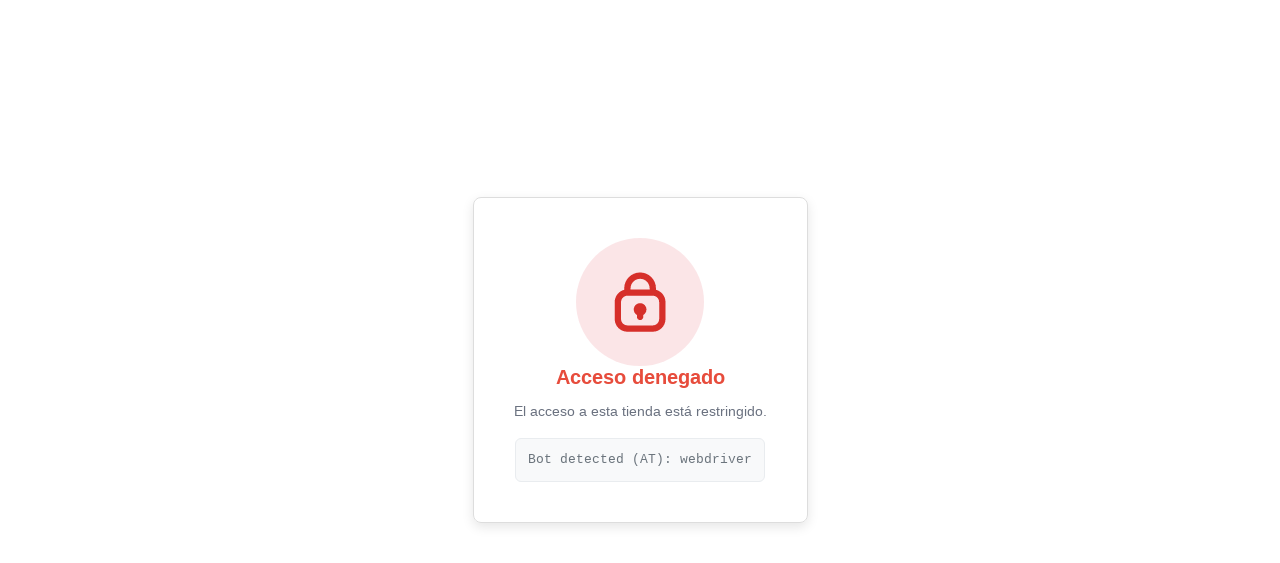

--- FILE ---
content_type: text/html; charset=utf-8
request_url: https://www.augurosempre.com/products/passion
body_size: 62071
content:
<!DOCTYPE html>
<html lang="en" class="no-js" lang="es">
<head>

  <meta charset="utf-8" />
  <meta name="viewport" content="width=device-width, initial-scale=1">

  <!-- Establish early connection to external domains -->
  <link rel="preconnect" href="https://cdn.shopify.com" crossorigin>
  <link rel="preconnect" href="https://fonts.shopify.com" crossorigin>
  <link rel="preconnect" href="https://monorail-edge.shopifysvc.com">
  <link rel="preconnect" href="//ajax.googleapis.com" crossorigin /><!-- Preload onDomain stylesheets and script libraries -->
  <link rel="preload" href="//www.augurosempre.com/cdn/shop/t/25/assets/stylesheet.css?v=46103103173209400291712748632" as="style">
  <link rel="preload" as="font" href="//www.augurosempre.com/cdn/fonts/lato/lato_n4.c3b93d431f0091c8be23185e15c9d1fee1e971c5.woff2" type="font/woff2" crossorigin>
  <link rel="preload" as="font" href="//www.augurosempre.com/cdn/fonts/lato/lato_n4.c3b93d431f0091c8be23185e15c9d1fee1e971c5.woff2" type="font/woff2" crossorigin>
  <link rel="preload" as="font" href="//www.augurosempre.com/cdn/fonts/lato/lato_n4.c3b93d431f0091c8be23185e15c9d1fee1e971c5.woff2" type="font/woff2" crossorigin>
  <link rel="preload" href="//www.augurosempre.com/cdn/shop/t/25/assets/eventemitter3.min.js?v=27939738353326123541712748632" as="script">
  <link rel="preload" href="//www.augurosempre.com/cdn/shop/t/25/assets/theme.js?v=169333657426399911081712748632" as="script">

  <link rel="shortcut icon" href="//www.augurosempre.com/cdn/shop/files/transparente.AUGURO_SEMPRE_4.png?crop=center&height=32&v=1708425112&width=32" type="image/png" />
  <link rel="canonical" href="https://www.augurosempre.com/products/passion" />

  <title>PASSION &ndash; AUGURO SEMPRE</title>
  <meta name="description" content="Conjunto de boda de diseño exclusivo, compuesto por un vestido con cola y una capa. Un elegante vestido de novia de la silueta &quot;godet&quot; con corte debajo del busto enfatiza suavemente la figura. La elegante espalda translúcida se abrocha con botones. El modelo está decorado con guipur bordado con abalorios, lentejuelas, " />

  

  <meta property="og:type" content="product">
  <meta property="og:title" content="PASSION">
  <meta property="og:url" content="https://www.augurosempre.com/products/passion">
  <meta property="og:description" content="Conjunto de boda de diseño exclusivo, compuesto por un vestido con cola y una capa. Un elegante vestido de novia de la silueta &quot;godet&quot; con corte debajo del busto enfatiza suavemente la figura. La elegante espalda translúcida se abrocha con botones. El modelo está decorado con guipur bordado con abalorios, lentejuelas, cristales y perlas con elementos de chantilly. La capa original e inusual aporta un aspecto de ligereza.
-Tiempo de confección 4 meses.
-Tiempo de envío de 1 a 5 días laborables.
- Si quieres que te lo hagamos a medida , selecciona la opción &quot;a medida&quot; (supondrá un coste extra de 100 euros). Una vez realizado el pedido, contactaremos contigo mediante mail y te enviaremos una guía de medición junto a una tabla de medidas que deberás completar y enviarnos para realizar la confección a medida.
- Mail: augurosempre@gmail.com 
- Whatsapp  +34 644 176 632

 
[#size]
Guía de tallas

[/size]">
  
    <meta property="og:image" content="http://www.augurosempre.com/cdn/shop/products/sn-214-passion-_1.jpg?v=1640779964&width=800">
    <meta property="og:image:secure_url" content="https://www.augurosempre.com/cdn/shop/products/sn-214-passion-_1.jpg?v=1640779964&width=800">
  
    <meta property="og:image" content="http://www.augurosempre.com/cdn/shop/products/sn-214-passion-_3.jpg?v=1640779963&width=800">
    <meta property="og:image:secure_url" content="https://www.augurosempre.com/cdn/shop/products/sn-214-passion-_3.jpg?v=1640779963&width=800">
  
    <meta property="og:image" content="http://www.augurosempre.com/cdn/shop/products/sn-214-passion-_4.jpg?v=1640779963&width=800">
    <meta property="og:image:secure_url" content="https://www.augurosempre.com/cdn/shop/products/sn-214-passion-_4.jpg?v=1640779963&width=800">
  
  <meta property="og:price:amount" content="1,500.00">
  <meta property="og:price:currency" content="EUR">

<meta property="og:site_name" content="AUGURO SEMPRE">



  <meta name="twitter:card" content="summary">


  <meta name="twitter:site" content="@">


  <meta name="twitter:title" content="PASSION">
  <meta name="twitter:description" content="Conjunto de boda de diseño exclusivo, compuesto por un vestido con cola y una capa. Un elegante vestido de novia de la silueta &quot;godet&quot; con corte debajo del busto enfatiza suavemente la figura. La eleg"><meta name="twitter:card" content="//www.augurosempre.com/cdn/shop/products/sn-214-passion-_3.jpg?v=1640779963&width=1000">
    <meta name="twitter:image" content="//www.augurosempre.com/cdn/shop/products/sn-214-passion-_3.jpg?v=1640779963&width=1000"><meta name="twitter:card" content="//www.augurosempre.com/cdn/shop/products/sn-214-passion-_3.jpg?v=1640779963&width=1000">
    <meta name="twitter:image" content="//www.augurosempre.com/cdn/shop/products/sn-214-passion-_3.jpg?v=1640779963&width=1000"><meta name="twitter:card" content="//www.augurosempre.com/cdn/shop/products/sn-214-passion-_3.jpg?v=1640779963&width=1000">
    <meta name="twitter:image" content="//www.augurosempre.com/cdn/shop/products/sn-214-passion-_3.jpg?v=1640779963&width=1000"><meta name="twitter:card" content="//www.augurosempre.com/cdn/shop/products/sn-214-passion-_3.jpg?v=1640779963&width=1000">
    <meta name="twitter:image" content="//www.augurosempre.com/cdn/shop/products/sn-214-passion-_3.jpg?v=1640779963&width=1000"><meta name="twitter:card" content="//www.augurosempre.com/cdn/shop/products/sn-214-passion-_3.jpg?v=1640779963&width=1000">
    <meta name="twitter:image" content="//www.augurosempre.com/cdn/shop/products/sn-214-passion-_3.jpg?v=1640779963&width=1000"><meta name="twitter:image:width" content="480">
  <meta name="twitter:image:height" content="480">


  
 <script type="application/ld+json">
   {
     "@context": "https://schema.org",
     "@type": "Product",
     "id": "passion",
     "url": "https:\/\/www.augurosempre.com\/products\/passion",
     "image": "\/\/www.augurosempre.com\/cdn\/shop\/products\/sn-214-passion-_1.jpg?v=1640779964\u0026width=1000",
     "name": "PASSION",
     "brand": {
        "@type": "Brand",
        "name": "AUGURO SEMPRE"
      },
     "description": "Conjunto de boda de diseño exclusivo, compuesto por un vestido con cola y una capa. Un elegante vestido de novia de la silueta \"godet\" con corte debajo del busto enfatiza suavemente la figura. La elegante espalda translúcida se abrocha con botones. El modelo está decorado con guipur bordado con abalorios, lentejuelas, cristales y perlas con elementos de chantilly. La capa original e inusual aporta un aspecto de ligereza.\n-Tiempo de confección 4 meses.\n-Tiempo de envío de 1 a 5 días laborables.\n- Si quieres que te lo hagamos a medida , selecciona la opción \"a medida\" (supondrá un coste extra de 100 euros). Una vez realizado el pedido, contactaremos contigo mediante mail y te enviaremos una guía de medición junto a una tabla de medidas que deberás completar y enviarnos para realizar la confección a medida.\n- Mail: augurosempre@gmail.com \n- Whatsapp  +34 644 176 632\n\n \n[#size]\nGuía de tallas\n\n[\/size]","sku": 39555353346166,"offers": [
        
        {
           "@type": "Offer",
           "price": "1,650.00",
           "priceCurrency": "EUR",
           "availability": "http://schema.org/InStock",
           "priceValidUntil": "2030-01-01",
           "url": "\/products\/passion"
         },
       
        {
           "@type": "Offer",
           "price": "1,500.00",
           "priceCurrency": "EUR",
           "availability": "http://schema.org/InStock",
           "priceValidUntil": "2030-01-01",
           "url": "\/products\/passion"
         },
       
        {
           "@type": "Offer",
           "price": "1,650.00",
           "priceCurrency": "EUR",
           "availability": "http://schema.org/InStock",
           "priceValidUntil": "2030-01-01",
           "url": "\/products\/passion"
         },
       
        {
           "@type": "Offer",
           "price": "1,500.00",
           "priceCurrency": "EUR",
           "availability": "http://schema.org/InStock",
           "priceValidUntil": "2030-01-01",
           "url": "\/products\/passion"
         },
       
        {
           "@type": "Offer",
           "price": "1,650.00",
           "priceCurrency": "EUR",
           "availability": "http://schema.org/InStock",
           "priceValidUntil": "2030-01-01",
           "url": "\/products\/passion"
         },
       
        {
           "@type": "Offer",
           "price": "1,500.00",
           "priceCurrency": "EUR",
           "availability": "http://schema.org/InStock",
           "priceValidUntil": "2030-01-01",
           "url": "\/products\/passion"
         },
       
        {
           "@type": "Offer",
           "price": "1,650.00",
           "priceCurrency": "EUR",
           "availability": "http://schema.org/InStock",
           "priceValidUntil": "2030-01-01",
           "url": "\/products\/passion"
         },
       
        {
           "@type": "Offer",
           "price": "1,500.00",
           "priceCurrency": "EUR",
           "availability": "http://schema.org/InStock",
           "priceValidUntil": "2030-01-01",
           "url": "\/products\/passion"
         },
       
        {
           "@type": "Offer",
           "price": "1,650.00",
           "priceCurrency": "EUR",
           "availability": "http://schema.org/InStock",
           "priceValidUntil": "2030-01-01",
           "url": "\/products\/passion"
         },
       
        {
           "@type": "Offer",
           "price": "1,500.00",
           "priceCurrency": "EUR",
           "availability": "http://schema.org/InStock",
           "priceValidUntil": "2030-01-01",
           "url": "\/products\/passion"
         },
       
        {
           "@type": "Offer",
           "price": "1,650.00",
           "priceCurrency": "EUR",
           "availability": "http://schema.org/InStock",
           "priceValidUntil": "2030-01-01",
           "url": "\/products\/passion"
         },
       
        {
           "@type": "Offer",
           "price": "1,500.00",
           "priceCurrency": "EUR",
           "availability": "http://schema.org/InStock",
           "priceValidUntil": "2030-01-01",
           "url": "\/products\/passion"
         },
       
        {
           "@type": "Offer",
           "price": "1,650.00",
           "priceCurrency": "EUR",
           "availability": "http://schema.org/InStock",
           "priceValidUntil": "2030-01-01",
           "url": "\/products\/passion"
         },
       
        {
           "@type": "Offer",
           "price": "1,500.00",
           "priceCurrency": "EUR",
           "availability": "http://schema.org/InStock",
           "priceValidUntil": "2030-01-01",
           "url": "\/products\/passion"
         },
       
        {
           "@type": "Offer",
           "price": "1,750.00",
           "priceCurrency": "EUR",
           "availability": "http://schema.org/InStock",
           "priceValidUntil": "2030-01-01",
           "url": "\/products\/passion"
         },
       
        {
           "@type": "Offer",
           "price": "1,600.00",
           "priceCurrency": "EUR",
           "availability": "http://schema.org/InStock",
           "priceValidUntil": "2030-01-01",
           "url": "\/products\/passion"
         }
       
     ]}
 </script>


  <style data-shopify>
:root {
    --main-family: Lato, sans-serif;
    --main-weight: 400;
    --main-style: normal;
    --nav-family: Lato, sans-serif;
    --nav-weight: 400;
    --nav-style: normal;
    --heading-family: Lato, sans-serif;
    --heading-weight: 400;
    --heading-style: normal;

    --font-size: 15px;
    --h1-size: 32px;
    --h2-size: 28px;
    --h3-size: 25px;
    --nav-size: 15px;

    --announcement-background: #ffffff;
    --announcement-text: #002b41;
    --header-background: #ffffff;
    --header-text: #002b41;
    --nav-color: #002b41;
    --nav-hover-link-color: #002b41;
    --nav-hover-accent-color: #002b41;
    --nav-dropdown-text: #002b41;
    --nav-dropdown-background: #ffffff;
    --mobile-header-background: #ffffff;
    --mobile-header-text: #002b41;
    --background: #ffffff;
    --text-color: #002b41;
    --sale-color: #ff004f;
    --so-color: #f4b66f;
    --new-color: #9f9070;
    --dotted-color: #ffffff;
    --review-stars: #f4cd6f;
    --secondary-color: #ffffff;
    --section-heading-text: #002b41;
    --section-heading-primary: rgba(0,0,0,0);
    --section-heading-primary-hover: rgba(0,0,0,0);
    --section-heading-accent: #002b41;
    --banner-text: #ffffff;
    --banner-caption-bg: rgba(0,0,0,0);
    --button-color: #002b41;
    --button-text: #ffffff;
    --button-hover: #002b41;
    --secondary-button-color: #ffffff;
    --secondary-button-text: #002b41;
    --secondary-button-hover: #ffffff;
    --direction-color: #002b41;
    --direction-background: #ffffff;
    --direction-hover: #ffffff;
    --swatch-color: #002b41;
    --swatch-background: #ffffff;
    --swatch-border: #d5d5d5;
    --swatch-selected-color: #ffffff;
    --swatch-selected-background: #002b41;
    --swatch-selected-border: #002b41;
    --footer-background: #ffffff;
    --footer-text: #002b41;
    --footer-icons: #002b41;

    --header-border-width: 10%;
    --header-border-weight: 3px;
    --header-border-style: solid;
    --free-shipping-bg: #9f9070;
    --free-shipping-text: #fff;
    --keyboard-focus: #747474;
    --focus-border-style: solid;
    --focus-border-weight: 2px;

    --error-msg-dark: #e81000;
    --error-msg-light: #ffeae8;
    --success-msg-dark: #007f5f;
    --success-msg-light: #e5fff8;

    --select-arrow-bg: url(//www.augurosempre.com/cdn/shop/t/25/assets/select-arrow.png?v=112595941721225094991712748632);
    --icon-border-color: #ffffff;
    --product-align: center;

    --color-body-text: var(--text-color);
    --color-body: var(--background);
    --color-bg: var(--background);
    --color-filter-size: 18px;

    --star-active: rgb(0, 43, 65);
    --star-inactive: rgb(218, 242, 255);

    --section-background: #ffffff;
    --section-overlay-color: 0, 0, 0;
    --section-overlay-opacity: 0;
    --section-button-size: 15px;;
    --desktop-section-height: ;
    --mobile-section-height: ;


  }
  @media (max-width: 740px) {
  :root {
    --font-size: calc(15px - (15px * 0.15));
    --nav-size: calc(15px - (15px * 0.15));
    --h1-size: calc(32px - (32px * 0.15));
    --h2-size: calc(28px - (28px * 0.15));
    --h3-size: calc(25px - (25px * 0.15));
    --section-button-size: calc(15px - (15px * 0.15));
  }
}
</style>


  <link rel="stylesheet" href="//www.augurosempre.com/cdn/shop/t/25/assets/stylesheet.css?v=46103103173209400291712748632" type="text/css">

  <style>
  @font-face {
  font-family: Lato;
  font-weight: 400;
  font-style: normal;
  font-display: swap;
  src: url("//www.augurosempre.com/cdn/fonts/lato/lato_n4.c3b93d431f0091c8be23185e15c9d1fee1e971c5.woff2") format("woff2"),
       url("//www.augurosempre.com/cdn/fonts/lato/lato_n4.d5c00c781efb195594fd2fd4ad04f7882949e327.woff") format("woff");
}

  @font-face {
  font-family: Lato;
  font-weight: 400;
  font-style: normal;
  font-display: swap;
  src: url("//www.augurosempre.com/cdn/fonts/lato/lato_n4.c3b93d431f0091c8be23185e15c9d1fee1e971c5.woff2") format("woff2"),
       url("//www.augurosempre.com/cdn/fonts/lato/lato_n4.d5c00c781efb195594fd2fd4ad04f7882949e327.woff") format("woff");
}

  @font-face {
  font-family: Lato;
  font-weight: 400;
  font-style: normal;
  font-display: swap;
  src: url("//www.augurosempre.com/cdn/fonts/lato/lato_n4.c3b93d431f0091c8be23185e15c9d1fee1e971c5.woff2") format("woff2"),
       url("//www.augurosempre.com/cdn/fonts/lato/lato_n4.d5c00c781efb195594fd2fd4ad04f7882949e327.woff") format("woff");
}

  @font-face {
  font-family: Lato;
  font-weight: 700;
  font-style: normal;
  font-display: swap;
  src: url("//www.augurosempre.com/cdn/fonts/lato/lato_n7.900f219bc7337bc57a7a2151983f0a4a4d9d5dcf.woff2") format("woff2"),
       url("//www.augurosempre.com/cdn/fonts/lato/lato_n7.a55c60751adcc35be7c4f8a0313f9698598612ee.woff") format("woff");
}

  @font-face {
  font-family: Lato;
  font-weight: 400;
  font-style: italic;
  font-display: swap;
  src: url("//www.augurosempre.com/cdn/fonts/lato/lato_i4.09c847adc47c2fefc3368f2e241a3712168bc4b6.woff2") format("woff2"),
       url("//www.augurosempre.com/cdn/fonts/lato/lato_i4.3c7d9eb6c1b0a2bf62d892c3ee4582b016d0f30c.woff") format("woff");
}

  @font-face {
  font-family: Lato;
  font-weight: 700;
  font-style: italic;
  font-display: swap;
  src: url("//www.augurosempre.com/cdn/fonts/lato/lato_i7.16ba75868b37083a879b8dd9f2be44e067dfbf92.woff2") format("woff2"),
       url("//www.augurosempre.com/cdn/fonts/lato/lato_i7.4c07c2b3b7e64ab516aa2f2081d2bb0366b9dce8.woff") format("woff");
}

  </style>

  
<script>window.performance && window.performance.mark && window.performance.mark('shopify.content_for_header.start');</script><meta name="google-site-verification" content="zRXtqGUrE-bQ0qpVByg_tvG8oiTemkDCckMGm_SR0iw">
<meta id="shopify-digital-wallet" name="shopify-digital-wallet" content="/3509157986/digital_wallets/dialog">
<meta name="shopify-checkout-api-token" content="04a0a51978834f59d5f52d7fe82caff7">
<meta id="in-context-paypal-metadata" data-shop-id="3509157986" data-venmo-supported="false" data-environment="production" data-locale="es_ES" data-paypal-v4="true" data-currency="EUR">
<link rel="alternate" hreflang="x-default" href="https://www.augurosempre.com/products/passion">
<link rel="alternate" hreflang="en" href="https://www.augurosempre.com/en/products/passion">
<link rel="alternate" hreflang="es-FR" href="https://www.augurosempre.com/es-fr/products/passion">
<link rel="alternate" hreflang="en-FR" href="https://www.augurosempre.com/en-fr/products/passion">
<link rel="alternate" hreflang="es-IT" href="https://www.augurosempre.com/es-it/products/passion">
<link rel="alternate" hreflang="en-IT" href="https://www.augurosempre.com/en-it/products/passion">
<link rel="alternate" hreflang="it-IT" href="https://www.augurosempre.com/it-it/products/passion">
<link rel="alternate" hreflang="es-PT" href="https://www.augurosempre.com/es-pt/products/passion">
<link rel="alternate" hreflang="en-PT" href="https://www.augurosempre.com/en-pt/products/passion">
<link rel="alternate" type="application/json+oembed" href="https://www.augurosempre.com/products/passion.oembed">
<script async="async" src="/checkouts/internal/preloads.js?locale=es-ES"></script>
<link rel="preconnect" href="https://shop.app" crossorigin="anonymous">
<script async="async" src="https://shop.app/checkouts/internal/preloads.js?locale=es-ES&shop_id=3509157986" crossorigin="anonymous"></script>
<script id="apple-pay-shop-capabilities" type="application/json">{"shopId":3509157986,"countryCode":"ES","currencyCode":"EUR","merchantCapabilities":["supports3DS"],"merchantId":"gid:\/\/shopify\/Shop\/3509157986","merchantName":"AUGURO SEMPRE","requiredBillingContactFields":["postalAddress","email","phone"],"requiredShippingContactFields":["postalAddress","email","phone"],"shippingType":"shipping","supportedNetworks":["visa","maestro","masterCard","amex"],"total":{"type":"pending","label":"AUGURO SEMPRE","amount":"1.00"},"shopifyPaymentsEnabled":true,"supportsSubscriptions":true}</script>
<script id="shopify-features" type="application/json">{"accessToken":"04a0a51978834f59d5f52d7fe82caff7","betas":["rich-media-storefront-analytics"],"domain":"www.augurosempre.com","predictiveSearch":true,"shopId":3509157986,"locale":"es"}</script>
<script>var Shopify = Shopify || {};
Shopify.shop = "auguro-sempre.myshopify.com";
Shopify.locale = "es";
Shopify.currency = {"active":"EUR","rate":"1.0"};
Shopify.country = "ES";
Shopify.theme = {"name":"Copia actualizada de Mr Parker","id":160293650761,"schema_name":"Mr Parker","schema_version":"9.3.1","theme_store_id":567,"role":"main"};
Shopify.theme.handle = "null";
Shopify.theme.style = {"id":null,"handle":null};
Shopify.cdnHost = "www.augurosempre.com/cdn";
Shopify.routes = Shopify.routes || {};
Shopify.routes.root = "/";</script>
<script type="module">!function(o){(o.Shopify=o.Shopify||{}).modules=!0}(window);</script>
<script>!function(o){function n(){var o=[];function n(){o.push(Array.prototype.slice.apply(arguments))}return n.q=o,n}var t=o.Shopify=o.Shopify||{};t.loadFeatures=n(),t.autoloadFeatures=n()}(window);</script>
<script>
  window.ShopifyPay = window.ShopifyPay || {};
  window.ShopifyPay.apiHost = "shop.app\/pay";
  window.ShopifyPay.redirectState = null;
</script>
<script id="shop-js-analytics" type="application/json">{"pageType":"product"}</script>
<script defer="defer" async type="module" src="//www.augurosempre.com/cdn/shopifycloud/shop-js/modules/v2/client.init-shop-cart-sync_BohVdKDy.es.esm.js"></script>
<script defer="defer" async type="module" src="//www.augurosempre.com/cdn/shopifycloud/shop-js/modules/v2/chunk.common_SP2Dd4J3.esm.js"></script>
<script type="module">
  await import("//www.augurosempre.com/cdn/shopifycloud/shop-js/modules/v2/client.init-shop-cart-sync_BohVdKDy.es.esm.js");
await import("//www.augurosempre.com/cdn/shopifycloud/shop-js/modules/v2/chunk.common_SP2Dd4J3.esm.js");

  window.Shopify.SignInWithShop?.initShopCartSync?.({"fedCMEnabled":true,"windoidEnabled":true});

</script>
<script>
  window.Shopify = window.Shopify || {};
  if (!window.Shopify.featureAssets) window.Shopify.featureAssets = {};
  window.Shopify.featureAssets['shop-js'] = {"shop-cart-sync":["modules/v2/client.shop-cart-sync_DBvmA8A8.es.esm.js","modules/v2/chunk.common_SP2Dd4J3.esm.js"],"init-fed-cm":["modules/v2/client.init-fed-cm_QBy1ENRM.es.esm.js","modules/v2/chunk.common_SP2Dd4J3.esm.js"],"shop-button":["modules/v2/client.shop-button_xWhTL4sy.es.esm.js","modules/v2/chunk.common_SP2Dd4J3.esm.js"],"init-shop-cart-sync":["modules/v2/client.init-shop-cart-sync_BohVdKDy.es.esm.js","modules/v2/chunk.common_SP2Dd4J3.esm.js"],"init-shop-email-lookup-coordinator":["modules/v2/client.init-shop-email-lookup-coordinator_B_CX6lJm.es.esm.js","modules/v2/chunk.common_SP2Dd4J3.esm.js"],"init-windoid":["modules/v2/client.init-windoid_CoyE4j4h.es.esm.js","modules/v2/chunk.common_SP2Dd4J3.esm.js"],"pay-button":["modules/v2/client.pay-button_Dufzr0kt.es.esm.js","modules/v2/chunk.common_SP2Dd4J3.esm.js"],"shop-toast-manager":["modules/v2/client.shop-toast-manager_Cd6LuKXg.es.esm.js","modules/v2/chunk.common_SP2Dd4J3.esm.js"],"shop-cash-offers":["modules/v2/client.shop-cash-offers_DxMwKqBj.es.esm.js","modules/v2/chunk.common_SP2Dd4J3.esm.js","modules/v2/chunk.modal_B_RaUjbl.esm.js"],"shop-login-button":["modules/v2/client.shop-login-button_CCZ7lDEB.es.esm.js","modules/v2/chunk.common_SP2Dd4J3.esm.js","modules/v2/chunk.modal_B_RaUjbl.esm.js"],"avatar":["modules/v2/client.avatar_BTnouDA3.es.esm.js"],"init-shop-for-new-customer-accounts":["modules/v2/client.init-shop-for-new-customer-accounts_DnkryHe7.es.esm.js","modules/v2/client.shop-login-button_CCZ7lDEB.es.esm.js","modules/v2/chunk.common_SP2Dd4J3.esm.js","modules/v2/chunk.modal_B_RaUjbl.esm.js"],"init-customer-accounts-sign-up":["modules/v2/client.init-customer-accounts-sign-up_CHh-C8ED.es.esm.js","modules/v2/client.shop-login-button_CCZ7lDEB.es.esm.js","modules/v2/chunk.common_SP2Dd4J3.esm.js","modules/v2/chunk.modal_B_RaUjbl.esm.js"],"init-customer-accounts":["modules/v2/client.init-customer-accounts_CZLL_sxP.es.esm.js","modules/v2/client.shop-login-button_CCZ7lDEB.es.esm.js","modules/v2/chunk.common_SP2Dd4J3.esm.js","modules/v2/chunk.modal_B_RaUjbl.esm.js"],"shop-follow-button":["modules/v2/client.shop-follow-button_O5aFKBqG.es.esm.js","modules/v2/chunk.common_SP2Dd4J3.esm.js","modules/v2/chunk.modal_B_RaUjbl.esm.js"],"checkout-modal":["modules/v2/client.checkout-modal_azoecU4h.es.esm.js","modules/v2/chunk.common_SP2Dd4J3.esm.js","modules/v2/chunk.modal_B_RaUjbl.esm.js"],"lead-capture":["modules/v2/client.lead-capture_CLGK-CM6.es.esm.js","modules/v2/chunk.common_SP2Dd4J3.esm.js","modules/v2/chunk.modal_B_RaUjbl.esm.js"],"shop-login":["modules/v2/client.shop-login_CdTAdiB7.es.esm.js","modules/v2/chunk.common_SP2Dd4J3.esm.js","modules/v2/chunk.modal_B_RaUjbl.esm.js"],"payment-terms":["modules/v2/client.payment-terms_CZkIGNFf.es.esm.js","modules/v2/chunk.common_SP2Dd4J3.esm.js","modules/v2/chunk.modal_B_RaUjbl.esm.js"]};
</script>
<script>(function() {
  var isLoaded = false;
  function asyncLoad() {
    if (isLoaded) return;
    isLoaded = true;
    var urls = ["https:\/\/packlink-spf-pro.appspot.com\/platform\/PRO\/checkout\/thankYouScript?v=7\u0026shop=auguro-sempre.myshopify.com","https:\/\/cdn.shopify.com\/s\/files\/1\/0035\/0915\/7986\/t\/6\/assets\/pop_3509157986.js?v=1692183170\u0026shop=auguro-sempre.myshopify.com","https:\/\/coupon-x.premio.io\/assets\/js\/shopify-cx-fronted.js?shop=auguro-sempre.myshopify.com","https:\/\/cdn.s3.pop-convert.com\/pcjs.production.min.js?unique_id=auguro-sempre.myshopify.com\u0026shop=auguro-sempre.myshopify.com","https:\/\/script.pop-convert.com\/new-micro\/production.pc.min.js?unique_id=auguro-sempre.myshopify.com\u0026shop=auguro-sempre.myshopify.com","https:\/\/cdn2.hextom.com\/js\/smartpushmarketing.js?shop=auguro-sempre.myshopify.com","https:\/\/timer.good-apps.co\/storage\/js\/good_apps_timer-auguro-sempre.myshopify.com.js?ver=131\u0026shop=auguro-sempre.myshopify.com"];
    for (var i = 0; i < urls.length; i++) {
      var s = document.createElement('script');
      s.type = 'text/javascript';
      s.async = true;
      s.src = urls[i];
      var x = document.getElementsByTagName('script')[0];
      x.parentNode.insertBefore(s, x);
    }
  };
  if(window.attachEvent) {
    window.attachEvent('onload', asyncLoad);
  } else {
    window.addEventListener('load', asyncLoad, false);
  }
})();</script>
<script id="__st">var __st={"a":3509157986,"offset":3600,"reqid":"8936b1b4-26f6-4523-8a17-a0f851d9a216-1765775524","pageurl":"www.augurosempre.com\/products\/passion","u":"04e45f788cac","p":"product","rtyp":"product","rid":6648754602102};</script>
<script>window.ShopifyPaypalV4VisibilityTracking = true;</script>
<script id="captcha-bootstrap">!function(){'use strict';const t='contact',e='account',n='new_comment',o=[[t,t],['blogs',n],['comments',n],[t,'customer']],c=[[e,'customer_login'],[e,'guest_login'],[e,'recover_customer_password'],[e,'create_customer']],r=t=>t.map((([t,e])=>`form[action*='/${t}']:not([data-nocaptcha='true']) input[name='form_type'][value='${e}']`)).join(','),a=t=>()=>t?[...document.querySelectorAll(t)].map((t=>t.form)):[];function s(){const t=[...o],e=r(t);return a(e)}const i='password',u='form_key',d=['recaptcha-v3-token','g-recaptcha-response','h-captcha-response',i],f=()=>{try{return window.sessionStorage}catch{return}},m='__shopify_v',_=t=>t.elements[u];function p(t,e,n=!1){try{const o=window.sessionStorage,c=JSON.parse(o.getItem(e)),{data:r}=function(t){const{data:e,action:n}=t;return t[m]||n?{data:e,action:n}:{data:t,action:n}}(c);for(const[e,n]of Object.entries(r))t.elements[e]&&(t.elements[e].value=n);n&&o.removeItem(e)}catch(o){console.error('form repopulation failed',{error:o})}}const l='form_type',E='cptcha';function T(t){t.dataset[E]=!0}const w=window,h=w.document,L='Shopify',v='ce_forms',y='captcha';let A=!1;((t,e)=>{const n=(g='f06e6c50-85a8-45c8-87d0-21a2b65856fe',I='https://cdn.shopify.com/shopifycloud/storefront-forms-hcaptcha/ce_storefront_forms_captcha_hcaptcha.v1.5.2.iife.js',D={infoText:'Protegido por hCaptcha',privacyText:'Privacidad',termsText:'Términos'},(t,e,n)=>{const o=w[L][v],c=o.bindForm;if(c)return c(t,g,e,D).then(n);var r;o.q.push([[t,g,e,D],n]),r=I,A||(h.body.append(Object.assign(h.createElement('script'),{id:'captcha-provider',async:!0,src:r})),A=!0)});var g,I,D;w[L]=w[L]||{},w[L][v]=w[L][v]||{},w[L][v].q=[],w[L][y]=w[L][y]||{},w[L][y].protect=function(t,e){n(t,void 0,e),T(t)},Object.freeze(w[L][y]),function(t,e,n,w,h,L){const[v,y,A,g]=function(t,e,n){const i=e?o:[],u=t?c:[],d=[...i,...u],f=r(d),m=r(i),_=r(d.filter((([t,e])=>n.includes(e))));return[a(f),a(m),a(_),s()]}(w,h,L),I=t=>{const e=t.target;return e instanceof HTMLFormElement?e:e&&e.form},D=t=>v().includes(t);t.addEventListener('submit',(t=>{const e=I(t);if(!e)return;const n=D(e)&&!e.dataset.hcaptchaBound&&!e.dataset.recaptchaBound,o=_(e),c=g().includes(e)&&(!o||!o.value);(n||c)&&t.preventDefault(),c&&!n&&(function(t){try{if(!f())return;!function(t){const e=f();if(!e)return;const n=_(t);if(!n)return;const o=n.value;o&&e.removeItem(o)}(t);const e=Array.from(Array(32),(()=>Math.random().toString(36)[2])).join('');!function(t,e){_(t)||t.append(Object.assign(document.createElement('input'),{type:'hidden',name:u})),t.elements[u].value=e}(t,e),function(t,e){const n=f();if(!n)return;const o=[...t.querySelectorAll(`input[type='${i}']`)].map((({name:t})=>t)),c=[...d,...o],r={};for(const[a,s]of new FormData(t).entries())c.includes(a)||(r[a]=s);n.setItem(e,JSON.stringify({[m]:1,action:t.action,data:r}))}(t,e)}catch(e){console.error('failed to persist form',e)}}(e),e.submit())}));const S=(t,e)=>{t&&!t.dataset[E]&&(n(t,e.some((e=>e===t))),T(t))};for(const o of['focusin','change'])t.addEventListener(o,(t=>{const e=I(t);D(e)&&S(e,y())}));const B=e.get('form_key'),M=e.get(l),P=B&&M;t.addEventListener('DOMContentLoaded',(()=>{const t=y();if(P)for(const e of t)e.elements[l].value===M&&p(e,B);[...new Set([...A(),...v().filter((t=>'true'===t.dataset.shopifyCaptcha))])].forEach((e=>S(e,t)))}))}(h,new URLSearchParams(w.location.search),n,t,e,['guest_login'])})(!0,!0)}();</script>
<script integrity="sha256-52AcMU7V7pcBOXWImdc/TAGTFKeNjmkeM1Pvks/DTgc=" data-source-attribution="shopify.loadfeatures" defer="defer" src="//www.augurosempre.com/cdn/shopifycloud/storefront/assets/storefront/load_feature-81c60534.js" crossorigin="anonymous"></script>
<script crossorigin="anonymous" defer="defer" src="//www.augurosempre.com/cdn/shopifycloud/storefront/assets/shopify_pay/storefront-65b4c6d7.js?v=20250812"></script>
<script data-source-attribution="shopify.dynamic_checkout.dynamic.init">var Shopify=Shopify||{};Shopify.PaymentButton=Shopify.PaymentButton||{isStorefrontPortableWallets:!0,init:function(){window.Shopify.PaymentButton.init=function(){};var t=document.createElement("script");t.src="https://www.augurosempre.com/cdn/shopifycloud/portable-wallets/latest/portable-wallets.es.js",t.type="module",document.head.appendChild(t)}};
</script>
<script data-source-attribution="shopify.dynamic_checkout.buyer_consent">
  function portableWalletsHideBuyerConsent(e){var t=document.getElementById("shopify-buyer-consent"),n=document.getElementById("shopify-subscription-policy-button");t&&n&&(t.classList.add("hidden"),t.setAttribute("aria-hidden","true"),n.removeEventListener("click",e))}function portableWalletsShowBuyerConsent(e){var t=document.getElementById("shopify-buyer-consent"),n=document.getElementById("shopify-subscription-policy-button");t&&n&&(t.classList.remove("hidden"),t.removeAttribute("aria-hidden"),n.addEventListener("click",e))}window.Shopify?.PaymentButton&&(window.Shopify.PaymentButton.hideBuyerConsent=portableWalletsHideBuyerConsent,window.Shopify.PaymentButton.showBuyerConsent=portableWalletsShowBuyerConsent);
</script>
<script data-source-attribution="shopify.dynamic_checkout.cart.bootstrap">document.addEventListener("DOMContentLoaded",(function(){function t(){return document.querySelector("shopify-accelerated-checkout-cart, shopify-accelerated-checkout")}if(t())Shopify.PaymentButton.init();else{new MutationObserver((function(e,n){t()&&(Shopify.PaymentButton.init(),n.disconnect())})).observe(document.body,{childList:!0,subtree:!0})}}));
</script>
<script id='scb4127' type='text/javascript' async='' src='https://www.augurosempre.com/cdn/shopifycloud/privacy-banner/storefront-banner.js'></script><link id="shopify-accelerated-checkout-styles" rel="stylesheet" media="screen" href="https://www.augurosempre.com/cdn/shopifycloud/portable-wallets/latest/accelerated-checkout-backwards-compat.css" crossorigin="anonymous">
<style id="shopify-accelerated-checkout-cart">
        #shopify-buyer-consent {
  margin-top: 1em;
  display: inline-block;
  width: 100%;
}

#shopify-buyer-consent.hidden {
  display: none;
}

#shopify-subscription-policy-button {
  background: none;
  border: none;
  padding: 0;
  text-decoration: underline;
  font-size: inherit;
  cursor: pointer;
}

#shopify-subscription-policy-button::before {
  box-shadow: none;
}

      </style>

<script>window.performance && window.performance.mark && window.performance.mark('shopify.content_for_header.end');</script>

<script type="text/javascript">
  window.Pop = window.Pop || {};
  window.Pop.common = window.Pop.common || {};
  window.Pop.common.shop = {
    permanent_domain: 'auguro-sempre.myshopify.com',
    currency: "EUR",
    money_format: "{{amount}}€",
    id: 3509157986
  };
  

  window.Pop.common.template = 'product';
  window.Pop.common.cart = {};
  window.Pop.common.vapid_public_key = "BJuXCmrtTK335SuczdNVYrGVtP_WXn4jImChm49st7K7z7e8gxSZUKk4DhUpk8j2Xpiw5G4-ylNbMKLlKkUEU98=";
  window.Pop.global_config = {"asset_urls":{"loy":{},"rev":{},"pu":{"init_js":null},"widgets":{"init_js":"https:\/\/cdn.shopify.com\/s\/files\/1\/0194\/1736\/6592\/t\/1\/assets\/ba_widget_init.js?v=1728041536","modal_js":"https:\/\/cdn.shopify.com\/s\/files\/1\/0194\/1736\/6592\/t\/1\/assets\/ba_widget_modal.js?v=1728041538","modal_css":"https:\/\/cdn.shopify.com\/s\/files\/1\/0194\/1736\/6592\/t\/1\/assets\/ba_widget_modal.css?v=1654723622"},"forms":{},"global":{"helper_js":"https:\/\/cdn.shopify.com\/s\/files\/1\/0194\/1736\/6592\/t\/1\/assets\/ba_pop_tracking.js?v=1704919189"}},"proxy_paths":{"pop":"\/apps\/ba-pop","app_metrics":"\/apps\/ba-pop\/app_metrics","push_subscription":"\/apps\/ba-pop\/push"},"aat":["pop"],"pv":false,"sts":false,"bam":true,"batc":true,"base_money_format":"{{amount}}€","online_store_version":1,"loy_js_api_enabled":false,"shop":{"id":3509157986,"name":"AUGURO SEMPRE","domain":"www.augurosempre.com"}};
  window.Pop.widgets_config = {"id":107970,"active":false,"frequency_limit_amount":2,"frequency_limit_time_unit":"days","background_image":{"position":"none","widget_background_preview_url":""},"initial_state":{"body":"Regístrate y desbloquea tu descuento al instante","title":"Obtén un 10% de descuento extra en tu primer pedido","cta_text":"Obtener descuento","show_email":"true","action_text":"Registrando...","footer_text":"Se está registrando para recibir comunicaciones por correo electrónico y puede darse de baja en cualquier momento.","dismiss_text":"No, gracias","email_placeholder":"Dirección de correo electrónico","phone_placeholder":"Phone Number"},"success_state":{"body":"Gracias por suscribirte. Copie su código de descuento y aplíquelo a su próximo pedido.","title":"Descuento desbloqueado🎉","cta_text":"Continuar comprando","cta_action":"dismiss","redirect_url":"","open_url_new_tab":"false"},"closed_state":{"action":"close_widget","font_size":"20","action_text":"GET 10% OFF","display_offset":"300","display_position":"left"},"error_state":{"submit_error":"Lo siento, prueba más tarde.","invalid_email":"Por favor, registra un mail válido.","error_subscribing":"Error, prueba más tarde.","already_registered":"Ya estás registrado","invalid_phone_number":"Please enter valid phone number!"},"trigger":{"action":"on_timer","delay_in_seconds":"0"},"colors":{"link_color":"#4FC3F7","sticky_bar_bg":"#C62828","cta_font_color":"#fff","body_font_color":"#000","sticky_bar_text":"#fff","background_color":"#fff","error_text_color":"#ff2626","title_font_color":"#000","footer_font_color":"#bbb","dismiss_font_color":"#bbb","cta_background_color":"#000","sticky_coupon_bar_bg":"#286ef8","error_text_background":"","sticky_coupon_bar_text":"#fff"},"sticky_coupon_bar":{"enabled":"false","message":"Don't forget to use your code"},"display_style":{"font":"Arial","size":"regular","align":"center"},"dismissable":true,"has_background":false,"opt_in_channels":["email"],"rules":[],"widget_css":".powered_by_rivo{\n  display: block;\n}\n.ba_widget_main_design {\n  background: #fff;\n}\n.ba_widget_content{text-align: center}\n.ba_widget_parent{\n  font-family: Arial;\n}\n.ba_widget_parent.background{\n}\n.ba_widget_left_content{\n}\n.ba_widget_right_content{\n}\n#ba_widget_cta_button:disabled{\n  background: #000cc;\n}\n#ba_widget_cta_button{\n  background: #000;\n  color: #fff;\n}\n#ba_widget_cta_button:after {\n  background: #000e0;\n}\n.ba_initial_state_title, .ba_success_state_title{\n  color: #000;\n}\n.ba_initial_state_body, .ba_success_state_body{\n  color: #000;\n}\n.ba_initial_state_dismiss_text{\n  color: #bbb;\n}\n.ba_initial_state_footer_text, .ba_initial_state_sms_agreement{\n  color: #bbb;\n}\n.ba_widget_error{\n  color: #ff2626;\n  background: ;\n}\n.ba_link_color{\n  color: #4FC3F7;\n}\n","custom_css":null,"logo":"https:\/\/d15d3imw3mjndz.cloudfront.net\/vzp7afbjm7w13b93bvxtbrp37iq8"};
</script>


<script type="text/javascript">
  

  (function() {
    //Global snippet for Email Popups
    //this is updated automatically - do not edit manually.
    document.addEventListener('DOMContentLoaded', function() {
      function loadScript(src, defer, done) {
        var js = document.createElement('script');
        js.src = src;
        js.defer = defer;
        js.onload = function(){done();};
        js.onerror = function(){
          done(new Error('Failed to load script ' + src));
        };
        document.head.appendChild(js);
      }

      function browserSupportsAllFeatures() {
        return window.Promise && window.fetch && window.Symbol;
      }

      if (browserSupportsAllFeatures()) {
        main();
      } else {
        loadScript('https://cdnjs.cloudflare.com/polyfill/v3/polyfill.min.js?features=Promise,fetch', true, main);
      }

      function loadAppScripts(){
        const popAppEmbedEnabled = document.getElementById("pop-app-embed-init");

        if (window.Pop.global_config.aat.includes("pop") && !popAppEmbedEnabled){
          loadScript(window.Pop.global_config.asset_urls.widgets.init_js, true, function(){});
        }
      }

      function main(err) {
        loadScript(window.Pop.global_config.asset_urls.global.helper_js, false, loadAppScripts);
      }
    });
  })();
</script>

<!-- BEGIN app block: shopify://apps/x-shield-store-guard/blocks/xshield/e71e1a16-c827-4689-93f2-4018e62e69b0 -->
<script id="xshield-main-js-916287193417" type="module" src="https://cdn.shopify.com/extensions/019a217c-d70d-7af5-bc93-398ef5e1354a/fe-91/assets/xshield.js" defer="defer" data-settings="[base64]"></script>



<!-- END app block --><!-- BEGIN app block: shopify://apps/whatsapp-button/blocks/app-embed-block/96d80a63-e860-4262-a001-8b82ac4d00e6 --><script>
    (function() {
        function asyncLoad() {
            var url = 'https://whatsapp-button.eazeapps.io/api/buttonInstallation/scriptTag?shopId=35628&v=1760442116';
            var s = document.createElement('script');
            s.type = 'text/javascript';
            s.async = true;
            s.src = url;
            var x = document.getElementsByTagName('script')[0];
            x.parentNode.insertBefore(s, x);
        };
        if(window.attachEvent) {
            window.attachEvent('onload', asyncLoad);
        } else {
            window.addEventListener('load', asyncLoad, false);
        }
    })();
</script>

<!-- END app block --><!-- BEGIN app block: shopify://apps/pagefly-page-builder/blocks/app-embed/83e179f7-59a0-4589-8c66-c0dddf959200 -->

<!-- BEGIN app snippet: pagefly-cro-ab-testing-main -->







<script>
  ;(function () {
    const url = new URL(window.location)
    const viewParam = url.searchParams.get('view')
    if (viewParam && viewParam.includes('variant-pf-')) {
      url.searchParams.set('pf_v', viewParam)
      url.searchParams.delete('view')
      window.history.replaceState({}, '', url)
    }
  })()
</script>



<script type='module'>
  
  window.PAGEFLY_CRO = window.PAGEFLY_CRO || {}

  window.PAGEFLY_CRO['data_debug'] = {
    original_template_suffix: "all_products",
    allow_ab_test: false,
    ab_test_start_time: 0,
    ab_test_end_time: 0,
    today_date_time: 1765775524000,
  }
  window.PAGEFLY_CRO['GA4'] = { enabled: false}
</script>

<!-- END app snippet -->








  <script src='https://cdn.shopify.com/extensions/019b205c-64d8-7258-b5d2-9034394586c3/pagefly-page-builder-204/assets/pagefly-helper.js' defer='defer'></script>

  <script src='https://cdn.shopify.com/extensions/019b205c-64d8-7258-b5d2-9034394586c3/pagefly-page-builder-204/assets/pagefly-general-helper.js' defer='defer'></script>

  <script src='https://cdn.shopify.com/extensions/019b205c-64d8-7258-b5d2-9034394586c3/pagefly-page-builder-204/assets/pagefly-snap-slider.js' defer='defer'></script>

  <script src='https://cdn.shopify.com/extensions/019b205c-64d8-7258-b5d2-9034394586c3/pagefly-page-builder-204/assets/pagefly-slideshow-v3.js' defer='defer'></script>

  <script src='https://cdn.shopify.com/extensions/019b205c-64d8-7258-b5d2-9034394586c3/pagefly-page-builder-204/assets/pagefly-slideshow-v4.js' defer='defer'></script>

  <script src='https://cdn.shopify.com/extensions/019b205c-64d8-7258-b5d2-9034394586c3/pagefly-page-builder-204/assets/pagefly-glider.js' defer='defer'></script>

  <script src='https://cdn.shopify.com/extensions/019b205c-64d8-7258-b5d2-9034394586c3/pagefly-page-builder-204/assets/pagefly-slideshow-v1-v2.js' defer='defer'></script>

  <script src='https://cdn.shopify.com/extensions/019b205c-64d8-7258-b5d2-9034394586c3/pagefly-page-builder-204/assets/pagefly-product-media.js' defer='defer'></script>

  <script src='https://cdn.shopify.com/extensions/019b205c-64d8-7258-b5d2-9034394586c3/pagefly-page-builder-204/assets/pagefly-product.js' defer='defer'></script>


<script id='pagefly-helper-data' type='application/json'>
  {
    "page_optimization": {
      "assets_prefetching": false
    },
    "elements_asset_mapper": {
      "Accordion": "https://cdn.shopify.com/extensions/019b205c-64d8-7258-b5d2-9034394586c3/pagefly-page-builder-204/assets/pagefly-accordion.js",
      "Accordion3": "https://cdn.shopify.com/extensions/019b205c-64d8-7258-b5d2-9034394586c3/pagefly-page-builder-204/assets/pagefly-accordion3.js",
      "CountDown": "https://cdn.shopify.com/extensions/019b205c-64d8-7258-b5d2-9034394586c3/pagefly-page-builder-204/assets/pagefly-countdown.js",
      "GMap1": "https://cdn.shopify.com/extensions/019b205c-64d8-7258-b5d2-9034394586c3/pagefly-page-builder-204/assets/pagefly-gmap.js",
      "GMap2": "https://cdn.shopify.com/extensions/019b205c-64d8-7258-b5d2-9034394586c3/pagefly-page-builder-204/assets/pagefly-gmap.js",
      "GMapBasicV2": "https://cdn.shopify.com/extensions/019b205c-64d8-7258-b5d2-9034394586c3/pagefly-page-builder-204/assets/pagefly-gmap.js",
      "GMapAdvancedV2": "https://cdn.shopify.com/extensions/019b205c-64d8-7258-b5d2-9034394586c3/pagefly-page-builder-204/assets/pagefly-gmap.js",
      "HTML.Video": "https://cdn.shopify.com/extensions/019b205c-64d8-7258-b5d2-9034394586c3/pagefly-page-builder-204/assets/pagefly-htmlvideo.js",
      "HTML.Video2": "https://cdn.shopify.com/extensions/019b205c-64d8-7258-b5d2-9034394586c3/pagefly-page-builder-204/assets/pagefly-htmlvideo2.js",
      "HTML.Video3": "https://cdn.shopify.com/extensions/019b205c-64d8-7258-b5d2-9034394586c3/pagefly-page-builder-204/assets/pagefly-htmlvideo2.js",
      "BackgroundVideo": "https://cdn.shopify.com/extensions/019b205c-64d8-7258-b5d2-9034394586c3/pagefly-page-builder-204/assets/pagefly-htmlvideo2.js",
      "Instagram": "https://cdn.shopify.com/extensions/019b205c-64d8-7258-b5d2-9034394586c3/pagefly-page-builder-204/assets/pagefly-instagram.js",
      "Instagram2": "https://cdn.shopify.com/extensions/019b205c-64d8-7258-b5d2-9034394586c3/pagefly-page-builder-204/assets/pagefly-instagram.js",
      "Insta3": "https://cdn.shopify.com/extensions/019b205c-64d8-7258-b5d2-9034394586c3/pagefly-page-builder-204/assets/pagefly-instagram3.js",
      "Tabs": "https://cdn.shopify.com/extensions/019b205c-64d8-7258-b5d2-9034394586c3/pagefly-page-builder-204/assets/pagefly-tab.js",
      "Tabs3": "https://cdn.shopify.com/extensions/019b205c-64d8-7258-b5d2-9034394586c3/pagefly-page-builder-204/assets/pagefly-tab3.js",
      "ProductBox": "https://cdn.shopify.com/extensions/019b205c-64d8-7258-b5d2-9034394586c3/pagefly-page-builder-204/assets/pagefly-cart.js",
      "FBPageBox2": "https://cdn.shopify.com/extensions/019b205c-64d8-7258-b5d2-9034394586c3/pagefly-page-builder-204/assets/pagefly-facebook.js",
      "FBLikeButton2": "https://cdn.shopify.com/extensions/019b205c-64d8-7258-b5d2-9034394586c3/pagefly-page-builder-204/assets/pagefly-facebook.js",
      "TwitterFeed2": "https://cdn.shopify.com/extensions/019b205c-64d8-7258-b5d2-9034394586c3/pagefly-page-builder-204/assets/pagefly-twitter.js",
      "Paragraph4": "https://cdn.shopify.com/extensions/019b205c-64d8-7258-b5d2-9034394586c3/pagefly-page-builder-204/assets/pagefly-paragraph4.js",

      "AliReviews": "https://cdn.shopify.com/extensions/019b205c-64d8-7258-b5d2-9034394586c3/pagefly-page-builder-204/assets/pagefly-3rd-elements.js",
      "BackInStock": "https://cdn.shopify.com/extensions/019b205c-64d8-7258-b5d2-9034394586c3/pagefly-page-builder-204/assets/pagefly-3rd-elements.js",
      "GloboBackInStock": "https://cdn.shopify.com/extensions/019b205c-64d8-7258-b5d2-9034394586c3/pagefly-page-builder-204/assets/pagefly-3rd-elements.js",
      "GrowaveWishlist": "https://cdn.shopify.com/extensions/019b205c-64d8-7258-b5d2-9034394586c3/pagefly-page-builder-204/assets/pagefly-3rd-elements.js",
      "InfiniteOptionsShopPad": "https://cdn.shopify.com/extensions/019b205c-64d8-7258-b5d2-9034394586c3/pagefly-page-builder-204/assets/pagefly-3rd-elements.js",
      "InkybayProductPersonalizer": "https://cdn.shopify.com/extensions/019b205c-64d8-7258-b5d2-9034394586c3/pagefly-page-builder-204/assets/pagefly-3rd-elements.js",
      "LimeSpot": "https://cdn.shopify.com/extensions/019b205c-64d8-7258-b5d2-9034394586c3/pagefly-page-builder-204/assets/pagefly-3rd-elements.js",
      "Loox": "https://cdn.shopify.com/extensions/019b205c-64d8-7258-b5d2-9034394586c3/pagefly-page-builder-204/assets/pagefly-3rd-elements.js",
      "Opinew": "https://cdn.shopify.com/extensions/019b205c-64d8-7258-b5d2-9034394586c3/pagefly-page-builder-204/assets/pagefly-3rd-elements.js",
      "Powr": "https://cdn.shopify.com/extensions/019b205c-64d8-7258-b5d2-9034394586c3/pagefly-page-builder-204/assets/pagefly-3rd-elements.js",
      "ProductReviews": "https://cdn.shopify.com/extensions/019b205c-64d8-7258-b5d2-9034394586c3/pagefly-page-builder-204/assets/pagefly-3rd-elements.js",
      "PushOwl": "https://cdn.shopify.com/extensions/019b205c-64d8-7258-b5d2-9034394586c3/pagefly-page-builder-204/assets/pagefly-3rd-elements.js",
      "ReCharge": "https://cdn.shopify.com/extensions/019b205c-64d8-7258-b5d2-9034394586c3/pagefly-page-builder-204/assets/pagefly-3rd-elements.js",
      "Rivyo": "https://cdn.shopify.com/extensions/019b205c-64d8-7258-b5d2-9034394586c3/pagefly-page-builder-204/assets/pagefly-3rd-elements.js",
      "TrackingMore": "https://cdn.shopify.com/extensions/019b205c-64d8-7258-b5d2-9034394586c3/pagefly-page-builder-204/assets/pagefly-3rd-elements.js",
      "Vitals": "https://cdn.shopify.com/extensions/019b205c-64d8-7258-b5d2-9034394586c3/pagefly-page-builder-204/assets/pagefly-3rd-elements.js",
      "Wiser": "https://cdn.shopify.com/extensions/019b205c-64d8-7258-b5d2-9034394586c3/pagefly-page-builder-204/assets/pagefly-3rd-elements.js"
    },
    "custom_elements_mapper": {
      "pf-click-action-element": "https://cdn.shopify.com/extensions/019b205c-64d8-7258-b5d2-9034394586c3/pagefly-page-builder-204/assets/pagefly-click-action-element.js",
      "pf-dialog-element": "https://cdn.shopify.com/extensions/019b205c-64d8-7258-b5d2-9034394586c3/pagefly-page-builder-204/assets/pagefly-dialog-element.js"
    }
  }
</script>


<!-- END app block --><link href="https://monorail-edge.shopifysvc.com" rel="dns-prefetch">
<script>(function(){if ("sendBeacon" in navigator && "performance" in window) {try {var session_token_from_headers = performance.getEntriesByType('navigation')[0].serverTiming.find(x => x.name == '_s').description;} catch {var session_token_from_headers = undefined;}var session_cookie_matches = document.cookie.match(/_shopify_s=([^;]*)/);var session_token_from_cookie = session_cookie_matches && session_cookie_matches.length === 2 ? session_cookie_matches[1] : "";var session_token = session_token_from_headers || session_token_from_cookie || "";function handle_abandonment_event(e) {var entries = performance.getEntries().filter(function(entry) {return /monorail-edge.shopifysvc.com/.test(entry.name);});if (!window.abandonment_tracked && entries.length === 0) {window.abandonment_tracked = true;var currentMs = Date.now();var navigation_start = performance.timing.navigationStart;var payload = {shop_id: 3509157986,url: window.location.href,navigation_start,duration: currentMs - navigation_start,session_token,page_type: "product"};window.navigator.sendBeacon("https://monorail-edge.shopifysvc.com/v1/produce", JSON.stringify({schema_id: "online_store_buyer_site_abandonment/1.1",payload: payload,metadata: {event_created_at_ms: currentMs,event_sent_at_ms: currentMs}}));}}window.addEventListener('pagehide', handle_abandonment_event);}}());</script>
<script id="web-pixels-manager-setup">(function e(e,d,r,n,o){if(void 0===o&&(o={}),!Boolean(null===(a=null===(i=window.Shopify)||void 0===i?void 0:i.analytics)||void 0===a?void 0:a.replayQueue)){var i,a;window.Shopify=window.Shopify||{};var t=window.Shopify;t.analytics=t.analytics||{};var s=t.analytics;s.replayQueue=[],s.publish=function(e,d,r){return s.replayQueue.push([e,d,r]),!0};try{self.performance.mark("wpm:start")}catch(e){}var l=function(){var e={modern:/Edge?\/(1{2}[4-9]|1[2-9]\d|[2-9]\d{2}|\d{4,})\.\d+(\.\d+|)|Firefox\/(1{2}[4-9]|1[2-9]\d|[2-9]\d{2}|\d{4,})\.\d+(\.\d+|)|Chrom(ium|e)\/(9{2}|\d{3,})\.\d+(\.\d+|)|(Maci|X1{2}).+ Version\/(15\.\d+|(1[6-9]|[2-9]\d|\d{3,})\.\d+)([,.]\d+|)( \(\w+\)|)( Mobile\/\w+|) Safari\/|Chrome.+OPR\/(9{2}|\d{3,})\.\d+\.\d+|(CPU[ +]OS|iPhone[ +]OS|CPU[ +]iPhone|CPU IPhone OS|CPU iPad OS)[ +]+(15[._]\d+|(1[6-9]|[2-9]\d|\d{3,})[._]\d+)([._]\d+|)|Android:?[ /-](13[3-9]|1[4-9]\d|[2-9]\d{2}|\d{4,})(\.\d+|)(\.\d+|)|Android.+Firefox\/(13[5-9]|1[4-9]\d|[2-9]\d{2}|\d{4,})\.\d+(\.\d+|)|Android.+Chrom(ium|e)\/(13[3-9]|1[4-9]\d|[2-9]\d{2}|\d{4,})\.\d+(\.\d+|)|SamsungBrowser\/([2-9]\d|\d{3,})\.\d+/,legacy:/Edge?\/(1[6-9]|[2-9]\d|\d{3,})\.\d+(\.\d+|)|Firefox\/(5[4-9]|[6-9]\d|\d{3,})\.\d+(\.\d+|)|Chrom(ium|e)\/(5[1-9]|[6-9]\d|\d{3,})\.\d+(\.\d+|)([\d.]+$|.*Safari\/(?![\d.]+ Edge\/[\d.]+$))|(Maci|X1{2}).+ Version\/(10\.\d+|(1[1-9]|[2-9]\d|\d{3,})\.\d+)([,.]\d+|)( \(\w+\)|)( Mobile\/\w+|) Safari\/|Chrome.+OPR\/(3[89]|[4-9]\d|\d{3,})\.\d+\.\d+|(CPU[ +]OS|iPhone[ +]OS|CPU[ +]iPhone|CPU IPhone OS|CPU iPad OS)[ +]+(10[._]\d+|(1[1-9]|[2-9]\d|\d{3,})[._]\d+)([._]\d+|)|Android:?[ /-](13[3-9]|1[4-9]\d|[2-9]\d{2}|\d{4,})(\.\d+|)(\.\d+|)|Mobile Safari.+OPR\/([89]\d|\d{3,})\.\d+\.\d+|Android.+Firefox\/(13[5-9]|1[4-9]\d|[2-9]\d{2}|\d{4,})\.\d+(\.\d+|)|Android.+Chrom(ium|e)\/(13[3-9]|1[4-9]\d|[2-9]\d{2}|\d{4,})\.\d+(\.\d+|)|Android.+(UC? ?Browser|UCWEB|U3)[ /]?(15\.([5-9]|\d{2,})|(1[6-9]|[2-9]\d|\d{3,})\.\d+)\.\d+|SamsungBrowser\/(5\.\d+|([6-9]|\d{2,})\.\d+)|Android.+MQ{2}Browser\/(14(\.(9|\d{2,})|)|(1[5-9]|[2-9]\d|\d{3,})(\.\d+|))(\.\d+|)|K[Aa][Ii]OS\/(3\.\d+|([4-9]|\d{2,})\.\d+)(\.\d+|)/},d=e.modern,r=e.legacy,n=navigator.userAgent;return n.match(d)?"modern":n.match(r)?"legacy":"unknown"}(),u="modern"===l?"modern":"legacy",c=(null!=n?n:{modern:"",legacy:""})[u],f=function(e){return[e.baseUrl,"/wpm","/b",e.hashVersion,"modern"===e.buildTarget?"m":"l",".js"].join("")}({baseUrl:d,hashVersion:r,buildTarget:u}),m=function(e){var d=e.version,r=e.bundleTarget,n=e.surface,o=e.pageUrl,i=e.monorailEndpoint;return{emit:function(e){var a=e.status,t=e.errorMsg,s=(new Date).getTime(),l=JSON.stringify({metadata:{event_sent_at_ms:s},events:[{schema_id:"web_pixels_manager_load/3.1",payload:{version:d,bundle_target:r,page_url:o,status:a,surface:n,error_msg:t},metadata:{event_created_at_ms:s}}]});if(!i)return console&&console.warn&&console.warn("[Web Pixels Manager] No Monorail endpoint provided, skipping logging."),!1;try{return self.navigator.sendBeacon.bind(self.navigator)(i,l)}catch(e){}var u=new XMLHttpRequest;try{return u.open("POST",i,!0),u.setRequestHeader("Content-Type","text/plain"),u.send(l),!0}catch(e){return console&&console.warn&&console.warn("[Web Pixels Manager] Got an unhandled error while logging to Monorail."),!1}}}}({version:r,bundleTarget:l,surface:e.surface,pageUrl:self.location.href,monorailEndpoint:e.monorailEndpoint});try{o.browserTarget=l,function(e){var d=e.src,r=e.async,n=void 0===r||r,o=e.onload,i=e.onerror,a=e.sri,t=e.scriptDataAttributes,s=void 0===t?{}:t,l=document.createElement("script"),u=document.querySelector("head"),c=document.querySelector("body");if(l.async=n,l.src=d,a&&(l.integrity=a,l.crossOrigin="anonymous"),s)for(var f in s)if(Object.prototype.hasOwnProperty.call(s,f))try{l.dataset[f]=s[f]}catch(e){}if(o&&l.addEventListener("load",o),i&&l.addEventListener("error",i),u)u.appendChild(l);else{if(!c)throw new Error("Did not find a head or body element to append the script");c.appendChild(l)}}({src:f,async:!0,onload:function(){if(!function(){var e,d;return Boolean(null===(d=null===(e=window.Shopify)||void 0===e?void 0:e.analytics)||void 0===d?void 0:d.initialized)}()){var d=window.webPixelsManager.init(e)||void 0;if(d){var r=window.Shopify.analytics;r.replayQueue.forEach((function(e){var r=e[0],n=e[1],o=e[2];d.publishCustomEvent(r,n,o)})),r.replayQueue=[],r.publish=d.publishCustomEvent,r.visitor=d.visitor,r.initialized=!0}}},onerror:function(){return m.emit({status:"failed",errorMsg:"".concat(f," has failed to load")})},sri:function(e){var d=/^sha384-[A-Za-z0-9+/=]+$/;return"string"==typeof e&&d.test(e)}(c)?c:"",scriptDataAttributes:o}),m.emit({status:"loading"})}catch(e){m.emit({status:"failed",errorMsg:(null==e?void 0:e.message)||"Unknown error"})}}})({shopId: 3509157986,storefrontBaseUrl: "https://www.augurosempre.com",extensionsBaseUrl: "https://extensions.shopifycdn.com/cdn/shopifycloud/web-pixels-manager",monorailEndpoint: "https://monorail-edge.shopifysvc.com/unstable/produce_batch",surface: "storefront-renderer",enabledBetaFlags: ["2dca8a86"],webPixelsConfigList: [{"id":"983368009","configuration":"{\"config\":\"{\\\"pixel_id\\\":\\\"AW-778103353\\\",\\\"target_country\\\":\\\"ES\\\",\\\"gtag_events\\\":[{\\\"type\\\":\\\"begin_checkout\\\",\\\"action_label\\\":\\\"AW-778103353\\\/WinfCJnC6o8BELnUg_MC\\\"},{\\\"type\\\":\\\"search\\\",\\\"action_label\\\":\\\"AW-778103353\\\/hXAJCJzC6o8BELnUg_MC\\\"},{\\\"type\\\":\\\"view_item\\\",\\\"action_label\\\":[\\\"AW-778103353\\\/8nO8CJPC6o8BELnUg_MC\\\",\\\"MC-BXYKD75KL7\\\"]},{\\\"type\\\":\\\"purchase\\\",\\\"action_label\\\":[\\\"AW-778103353\\\/htjtCJDC6o8BELnUg_MC\\\",\\\"MC-BXYKD75KL7\\\"]},{\\\"type\\\":\\\"page_view\\\",\\\"action_label\\\":[\\\"AW-778103353\\\/zt7YCI3C6o8BELnUg_MC\\\",\\\"MC-BXYKD75KL7\\\"]},{\\\"type\\\":\\\"add_payment_info\\\",\\\"action_label\\\":\\\"AW-778103353\\\/DPtkCJ_C6o8BELnUg_MC\\\"},{\\\"type\\\":\\\"add_to_cart\\\",\\\"action_label\\\":\\\"AW-778103353\\\/vj7OCJbC6o8BELnUg_MC\\\"}],\\\"enable_monitoring_mode\\\":false}\"}","eventPayloadVersion":"v1","runtimeContext":"OPEN","scriptVersion":"b2a88bafab3e21179ed38636efcd8a93","type":"APP","apiClientId":1780363,"privacyPurposes":[],"dataSharingAdjustments":{"protectedCustomerApprovalScopes":["read_customer_address","read_customer_email","read_customer_name","read_customer_personal_data","read_customer_phone"]}},{"id":"381780297","configuration":"{\"pixel_id\":\"569611413484090\",\"pixel_type\":\"facebook_pixel\"}","eventPayloadVersion":"v1","runtimeContext":"OPEN","scriptVersion":"ca16bc87fe92b6042fbaa3acc2fbdaa6","type":"APP","apiClientId":2329312,"privacyPurposes":["ANALYTICS","MARKETING","SALE_OF_DATA"],"dataSharingAdjustments":{"protectedCustomerApprovalScopes":["read_customer_address","read_customer_email","read_customer_name","read_customer_personal_data","read_customer_phone"]}},{"id":"shopify-app-pixel","configuration":"{}","eventPayloadVersion":"v1","runtimeContext":"STRICT","scriptVersion":"0450","apiClientId":"shopify-pixel","type":"APP","privacyPurposes":["ANALYTICS","MARKETING"]},{"id":"shopify-custom-pixel","eventPayloadVersion":"v1","runtimeContext":"LAX","scriptVersion":"0450","apiClientId":"shopify-pixel","type":"CUSTOM","privacyPurposes":["ANALYTICS","MARKETING"]}],isMerchantRequest: false,initData: {"shop":{"name":"AUGURO SEMPRE","paymentSettings":{"currencyCode":"EUR"},"myshopifyDomain":"auguro-sempre.myshopify.com","countryCode":"ES","storefrontUrl":"https:\/\/www.augurosempre.com"},"customer":null,"cart":null,"checkout":null,"productVariants":[{"price":{"amount":1650.0,"currencyCode":"EUR"},"product":{"title":"PASSION","vendor":"AUGURO SEMPRE","id":"6648754602102","untranslatedTitle":"PASSION","url":"\/products\/passion","type":"VESTIDO DE NOVIA"},"id":"39555353346166","image":{"src":"\/\/www.augurosempre.com\/cdn\/shop\/products\/sn-214-passion-_1.jpg?v=1640779964"},"sku":"","title":"34 \/ CON","untranslatedTitle":"34 \/ CON"},{"price":{"amount":1500.0,"currencyCode":"EUR"},"product":{"title":"PASSION","vendor":"AUGURO SEMPRE","id":"6648754602102","untranslatedTitle":"PASSION","url":"\/products\/passion","type":"VESTIDO DE NOVIA"},"id":"39555353378934","image":{"src":"\/\/www.augurosempre.com\/cdn\/shop\/products\/sn-214-passion-_1.jpg?v=1640779964"},"sku":"","title":"34 \/ SIN","untranslatedTitle":"34 \/ SIN"},{"price":{"amount":1650.0,"currencyCode":"EUR"},"product":{"title":"PASSION","vendor":"AUGURO SEMPRE","id":"6648754602102","untranslatedTitle":"PASSION","url":"\/products\/passion","type":"VESTIDO DE NOVIA"},"id":"39555353411702","image":{"src":"\/\/www.augurosempre.com\/cdn\/shop\/products\/sn-214-passion-_1.jpg?v=1640779964"},"sku":"","title":"36 \/ CON","untranslatedTitle":"36 \/ CON"},{"price":{"amount":1500.0,"currencyCode":"EUR"},"product":{"title":"PASSION","vendor":"AUGURO SEMPRE","id":"6648754602102","untranslatedTitle":"PASSION","url":"\/products\/passion","type":"VESTIDO DE NOVIA"},"id":"39555353444470","image":{"src":"\/\/www.augurosempre.com\/cdn\/shop\/products\/sn-214-passion-_1.jpg?v=1640779964"},"sku":"","title":"36 \/ SIN","untranslatedTitle":"36 \/ SIN"},{"price":{"amount":1650.0,"currencyCode":"EUR"},"product":{"title":"PASSION","vendor":"AUGURO SEMPRE","id":"6648754602102","untranslatedTitle":"PASSION","url":"\/products\/passion","type":"VESTIDO DE NOVIA"},"id":"39555353477238","image":{"src":"\/\/www.augurosempre.com\/cdn\/shop\/products\/sn-214-passion-_1.jpg?v=1640779964"},"sku":"","title":"38 \/ CON","untranslatedTitle":"38 \/ CON"},{"price":{"amount":1500.0,"currencyCode":"EUR"},"product":{"title":"PASSION","vendor":"AUGURO SEMPRE","id":"6648754602102","untranslatedTitle":"PASSION","url":"\/products\/passion","type":"VESTIDO DE NOVIA"},"id":"39555353510006","image":{"src":"\/\/www.augurosempre.com\/cdn\/shop\/products\/sn-214-passion-_1.jpg?v=1640779964"},"sku":"","title":"38 \/ SIN","untranslatedTitle":"38 \/ SIN"},{"price":{"amount":1650.0,"currencyCode":"EUR"},"product":{"title":"PASSION","vendor":"AUGURO SEMPRE","id":"6648754602102","untranslatedTitle":"PASSION","url":"\/products\/passion","type":"VESTIDO DE NOVIA"},"id":"39555353542774","image":{"src":"\/\/www.augurosempre.com\/cdn\/shop\/products\/sn-214-passion-_1.jpg?v=1640779964"},"sku":"","title":"40 \/ CON","untranslatedTitle":"40 \/ CON"},{"price":{"amount":1500.0,"currencyCode":"EUR"},"product":{"title":"PASSION","vendor":"AUGURO SEMPRE","id":"6648754602102","untranslatedTitle":"PASSION","url":"\/products\/passion","type":"VESTIDO DE NOVIA"},"id":"39555353575542","image":{"src":"\/\/www.augurosempre.com\/cdn\/shop\/products\/sn-214-passion-_1.jpg?v=1640779964"},"sku":"","title":"40 \/ SIN","untranslatedTitle":"40 \/ SIN"},{"price":{"amount":1650.0,"currencyCode":"EUR"},"product":{"title":"PASSION","vendor":"AUGURO SEMPRE","id":"6648754602102","untranslatedTitle":"PASSION","url":"\/products\/passion","type":"VESTIDO DE NOVIA"},"id":"39555353608310","image":{"src":"\/\/www.augurosempre.com\/cdn\/shop\/products\/sn-214-passion-_1.jpg?v=1640779964"},"sku":"","title":"42 \/ CON","untranslatedTitle":"42 \/ CON"},{"price":{"amount":1500.0,"currencyCode":"EUR"},"product":{"title":"PASSION","vendor":"AUGURO SEMPRE","id":"6648754602102","untranslatedTitle":"PASSION","url":"\/products\/passion","type":"VESTIDO DE NOVIA"},"id":"39555353641078","image":{"src":"\/\/www.augurosempre.com\/cdn\/shop\/products\/sn-214-passion-_1.jpg?v=1640779964"},"sku":"","title":"42 \/ SIN","untranslatedTitle":"42 \/ SIN"},{"price":{"amount":1650.0,"currencyCode":"EUR"},"product":{"title":"PASSION","vendor":"AUGURO SEMPRE","id":"6648754602102","untranslatedTitle":"PASSION","url":"\/products\/passion","type":"VESTIDO DE NOVIA"},"id":"39555353673846","image":{"src":"\/\/www.augurosempre.com\/cdn\/shop\/products\/sn-214-passion-_1.jpg?v=1640779964"},"sku":"","title":"44 \/ CON","untranslatedTitle":"44 \/ CON"},{"price":{"amount":1500.0,"currencyCode":"EUR"},"product":{"title":"PASSION","vendor":"AUGURO SEMPRE","id":"6648754602102","untranslatedTitle":"PASSION","url":"\/products\/passion","type":"VESTIDO DE NOVIA"},"id":"39555353706614","image":{"src":"\/\/www.augurosempre.com\/cdn\/shop\/products\/sn-214-passion-_1.jpg?v=1640779964"},"sku":"","title":"44 \/ SIN","untranslatedTitle":"44 \/ SIN"},{"price":{"amount":1650.0,"currencyCode":"EUR"},"product":{"title":"PASSION","vendor":"AUGURO SEMPRE","id":"6648754602102","untranslatedTitle":"PASSION","url":"\/products\/passion","type":"VESTIDO DE NOVIA"},"id":"39555353739382","image":{"src":"\/\/www.augurosempre.com\/cdn\/shop\/products\/sn-214-passion-_1.jpg?v=1640779964"},"sku":"","title":"46 \/ CON","untranslatedTitle":"46 \/ CON"},{"price":{"amount":1500.0,"currencyCode":"EUR"},"product":{"title":"PASSION","vendor":"AUGURO SEMPRE","id":"6648754602102","untranslatedTitle":"PASSION","url":"\/products\/passion","type":"VESTIDO DE NOVIA"},"id":"39555353772150","image":{"src":"\/\/www.augurosempre.com\/cdn\/shop\/products\/sn-214-passion-_1.jpg?v=1640779964"},"sku":"","title":"46 \/ SIN","untranslatedTitle":"46 \/ SIN"},{"price":{"amount":1750.0,"currencyCode":"EUR"},"product":{"title":"PASSION","vendor":"AUGURO SEMPRE","id":"6648754602102","untranslatedTitle":"PASSION","url":"\/products\/passion","type":"VESTIDO DE NOVIA"},"id":"39555353804918","image":{"src":"\/\/www.augurosempre.com\/cdn\/shop\/products\/sn-214-passion-_1.jpg?v=1640779964"},"sku":"","title":"A MEDIDA \/ CON","untranslatedTitle":"A MEDIDA \/ CON"},{"price":{"amount":1600.0,"currencyCode":"EUR"},"product":{"title":"PASSION","vendor":"AUGURO SEMPRE","id":"6648754602102","untranslatedTitle":"PASSION","url":"\/products\/passion","type":"VESTIDO DE NOVIA"},"id":"39555353837686","image":{"src":"\/\/www.augurosempre.com\/cdn\/shop\/products\/sn-214-passion-_1.jpg?v=1640779964"},"sku":"","title":"A MEDIDA \/ SIN","untranslatedTitle":"A MEDIDA \/ SIN"}],"purchasingCompany":null},},"https://www.augurosempre.com/cdn","ae1676cfwd2530674p4253c800m34e853cb",{"modern":"","legacy":""},{"shopId":"3509157986","storefrontBaseUrl":"https:\/\/www.augurosempre.com","extensionBaseUrl":"https:\/\/extensions.shopifycdn.com\/cdn\/shopifycloud\/web-pixels-manager","surface":"storefront-renderer","enabledBetaFlags":"[\"2dca8a86\"]","isMerchantRequest":"false","hashVersion":"ae1676cfwd2530674p4253c800m34e853cb","publish":"custom","events":"[[\"page_viewed\",{}],[\"product_viewed\",{\"productVariant\":{\"price\":{\"amount\":1650.0,\"currencyCode\":\"EUR\"},\"product\":{\"title\":\"PASSION\",\"vendor\":\"AUGURO SEMPRE\",\"id\":\"6648754602102\",\"untranslatedTitle\":\"PASSION\",\"url\":\"\/products\/passion\",\"type\":\"VESTIDO DE NOVIA\"},\"id\":\"39555353346166\",\"image\":{\"src\":\"\/\/www.augurosempre.com\/cdn\/shop\/products\/sn-214-passion-_1.jpg?v=1640779964\"},\"sku\":\"\",\"title\":\"34 \/ CON\",\"untranslatedTitle\":\"34 \/ CON\"}}]]"});</script><script>
  window.ShopifyAnalytics = window.ShopifyAnalytics || {};
  window.ShopifyAnalytics.meta = window.ShopifyAnalytics.meta || {};
  window.ShopifyAnalytics.meta.currency = 'EUR';
  var meta = {"product":{"id":6648754602102,"gid":"gid:\/\/shopify\/Product\/6648754602102","vendor":"AUGURO SEMPRE","type":"VESTIDO DE NOVIA","variants":[{"id":39555353346166,"price":165000,"name":"PASSION - 34 \/ CON","public_title":"34 \/ CON","sku":""},{"id":39555353378934,"price":150000,"name":"PASSION - 34 \/ SIN","public_title":"34 \/ SIN","sku":""},{"id":39555353411702,"price":165000,"name":"PASSION - 36 \/ CON","public_title":"36 \/ CON","sku":""},{"id":39555353444470,"price":150000,"name":"PASSION - 36 \/ SIN","public_title":"36 \/ SIN","sku":""},{"id":39555353477238,"price":165000,"name":"PASSION - 38 \/ CON","public_title":"38 \/ CON","sku":""},{"id":39555353510006,"price":150000,"name":"PASSION - 38 \/ SIN","public_title":"38 \/ SIN","sku":""},{"id":39555353542774,"price":165000,"name":"PASSION - 40 \/ CON","public_title":"40 \/ CON","sku":""},{"id":39555353575542,"price":150000,"name":"PASSION - 40 \/ SIN","public_title":"40 \/ SIN","sku":""},{"id":39555353608310,"price":165000,"name":"PASSION - 42 \/ CON","public_title":"42 \/ CON","sku":""},{"id":39555353641078,"price":150000,"name":"PASSION - 42 \/ SIN","public_title":"42 \/ SIN","sku":""},{"id":39555353673846,"price":165000,"name":"PASSION - 44 \/ CON","public_title":"44 \/ CON","sku":""},{"id":39555353706614,"price":150000,"name":"PASSION - 44 \/ SIN","public_title":"44 \/ SIN","sku":""},{"id":39555353739382,"price":165000,"name":"PASSION - 46 \/ CON","public_title":"46 \/ CON","sku":""},{"id":39555353772150,"price":150000,"name":"PASSION - 46 \/ SIN","public_title":"46 \/ SIN","sku":""},{"id":39555353804918,"price":175000,"name":"PASSION - A MEDIDA \/ CON","public_title":"A MEDIDA \/ CON","sku":""},{"id":39555353837686,"price":160000,"name":"PASSION - A MEDIDA \/ SIN","public_title":"A MEDIDA \/ SIN","sku":""}],"remote":false},"page":{"pageType":"product","resourceType":"product","resourceId":6648754602102}};
  for (var attr in meta) {
    window.ShopifyAnalytics.meta[attr] = meta[attr];
  }
</script>
<script class="analytics">
  (function () {
    var customDocumentWrite = function(content) {
      var jquery = null;

      if (window.jQuery) {
        jquery = window.jQuery;
      } else if (window.Checkout && window.Checkout.$) {
        jquery = window.Checkout.$;
      }

      if (jquery) {
        jquery('body').append(content);
      }
    };

    var hasLoggedConversion = function(token) {
      if (token) {
        return document.cookie.indexOf('loggedConversion=' + token) !== -1;
      }
      return false;
    }

    var setCookieIfConversion = function(token) {
      if (token) {
        var twoMonthsFromNow = new Date(Date.now());
        twoMonthsFromNow.setMonth(twoMonthsFromNow.getMonth() + 2);

        document.cookie = 'loggedConversion=' + token + '; expires=' + twoMonthsFromNow;
      }
    }

    var trekkie = window.ShopifyAnalytics.lib = window.trekkie = window.trekkie || [];
    if (trekkie.integrations) {
      return;
    }
    trekkie.methods = [
      'identify',
      'page',
      'ready',
      'track',
      'trackForm',
      'trackLink'
    ];
    trekkie.factory = function(method) {
      return function() {
        var args = Array.prototype.slice.call(arguments);
        args.unshift(method);
        trekkie.push(args);
        return trekkie;
      };
    };
    for (var i = 0; i < trekkie.methods.length; i++) {
      var key = trekkie.methods[i];
      trekkie[key] = trekkie.factory(key);
    }
    trekkie.load = function(config) {
      trekkie.config = config || {};
      trekkie.config.initialDocumentCookie = document.cookie;
      var first = document.getElementsByTagName('script')[0];
      var script = document.createElement('script');
      script.type = 'text/javascript';
      script.onerror = function(e) {
        var scriptFallback = document.createElement('script');
        scriptFallback.type = 'text/javascript';
        scriptFallback.onerror = function(error) {
                var Monorail = {
      produce: function produce(monorailDomain, schemaId, payload) {
        var currentMs = new Date().getTime();
        var event = {
          schema_id: schemaId,
          payload: payload,
          metadata: {
            event_created_at_ms: currentMs,
            event_sent_at_ms: currentMs
          }
        };
        return Monorail.sendRequest("https://" + monorailDomain + "/v1/produce", JSON.stringify(event));
      },
      sendRequest: function sendRequest(endpointUrl, payload) {
        // Try the sendBeacon API
        if (window && window.navigator && typeof window.navigator.sendBeacon === 'function' && typeof window.Blob === 'function' && !Monorail.isIos12()) {
          var blobData = new window.Blob([payload], {
            type: 'text/plain'
          });

          if (window.navigator.sendBeacon(endpointUrl, blobData)) {
            return true;
          } // sendBeacon was not successful

        } // XHR beacon

        var xhr = new XMLHttpRequest();

        try {
          xhr.open('POST', endpointUrl);
          xhr.setRequestHeader('Content-Type', 'text/plain');
          xhr.send(payload);
        } catch (e) {
          console.log(e);
        }

        return false;
      },
      isIos12: function isIos12() {
        return window.navigator.userAgent.lastIndexOf('iPhone; CPU iPhone OS 12_') !== -1 || window.navigator.userAgent.lastIndexOf('iPad; CPU OS 12_') !== -1;
      }
    };
    Monorail.produce('monorail-edge.shopifysvc.com',
      'trekkie_storefront_load_errors/1.1',
      {shop_id: 3509157986,
      theme_id: 160293650761,
      app_name: "storefront",
      context_url: window.location.href,
      source_url: "//www.augurosempre.com/cdn/s/trekkie.storefront.1a0636ab3186d698599065cb6ce9903ebacdd71a.min.js"});

        };
        scriptFallback.async = true;
        scriptFallback.src = '//www.augurosempre.com/cdn/s/trekkie.storefront.1a0636ab3186d698599065cb6ce9903ebacdd71a.min.js';
        first.parentNode.insertBefore(scriptFallback, first);
      };
      script.async = true;
      script.src = '//www.augurosempre.com/cdn/s/trekkie.storefront.1a0636ab3186d698599065cb6ce9903ebacdd71a.min.js';
      first.parentNode.insertBefore(script, first);
    };
    trekkie.load(
      {"Trekkie":{"appName":"storefront","development":false,"defaultAttributes":{"shopId":3509157986,"isMerchantRequest":null,"themeId":160293650761,"themeCityHash":"15174000874741886761","contentLanguage":"es","currency":"EUR","eventMetadataId":"8525a950-c4b5-4f8e-b9c8-033ae8f34159"},"isServerSideCookieWritingEnabled":true,"monorailRegion":"shop_domain"},"Session Attribution":{},"S2S":{"facebookCapiEnabled":true,"source":"trekkie-storefront-renderer","apiClientId":580111}}
    );

    var loaded = false;
    trekkie.ready(function() {
      if (loaded) return;
      loaded = true;

      window.ShopifyAnalytics.lib = window.trekkie;

      var originalDocumentWrite = document.write;
      document.write = customDocumentWrite;
      try { window.ShopifyAnalytics.merchantGoogleAnalytics.call(this); } catch(error) {};
      document.write = originalDocumentWrite;

      window.ShopifyAnalytics.lib.page(null,{"pageType":"product","resourceType":"product","resourceId":6648754602102,"shopifyEmitted":true});

      var match = window.location.pathname.match(/checkouts\/(.+)\/(thank_you|post_purchase)/)
      var token = match? match[1]: undefined;
      if (!hasLoggedConversion(token)) {
        setCookieIfConversion(token);
        window.ShopifyAnalytics.lib.track("Viewed Product",{"currency":"EUR","variantId":39555353346166,"productId":6648754602102,"productGid":"gid:\/\/shopify\/Product\/6648754602102","name":"PASSION - 34 \/ CON","price":"1650.00","sku":"","brand":"AUGURO SEMPRE","variant":"34 \/ CON","category":"VESTIDO DE NOVIA","nonInteraction":true,"remote":false},undefined,undefined,{"shopifyEmitted":true});
      window.ShopifyAnalytics.lib.track("monorail:\/\/trekkie_storefront_viewed_product\/1.1",{"currency":"EUR","variantId":39555353346166,"productId":6648754602102,"productGid":"gid:\/\/shopify\/Product\/6648754602102","name":"PASSION - 34 \/ CON","price":"1650.00","sku":"","brand":"AUGURO SEMPRE","variant":"34 \/ CON","category":"VESTIDO DE NOVIA","nonInteraction":true,"remote":false,"referer":"https:\/\/www.augurosempre.com\/products\/passion"});
      }
    });


        var eventsListenerScript = document.createElement('script');
        eventsListenerScript.async = true;
        eventsListenerScript.src = "//www.augurosempre.com/cdn/shopifycloud/storefront/assets/shop_events_listener-3da45d37.js";
        document.getElementsByTagName('head')[0].appendChild(eventsListenerScript);

})();</script>
<script
  defer
  src="https://www.augurosempre.com/cdn/shopifycloud/perf-kit/shopify-perf-kit-2.1.2.min.js"
  data-application="storefront-renderer"
  data-shop-id="3509157986"
  data-render-region="gcp-us-east1"
  data-page-type="product"
  data-theme-instance-id="160293650761"
  data-theme-name="Mr Parker"
  data-theme-version="9.3.1"
  data-monorail-region="shop_domain"
  data-resource-timing-sampling-rate="10"
  data-shs="true"
  data-shs-beacon="true"
  data-shs-export-with-fetch="true"
  data-shs-logs-sample-rate="1"
  data-shs-beacon-endpoint="https://www.augurosempre.com/api/collect"
></script>
</head>

<body class="gridlock template-product product theme-features__header-border-style--solid theme-features__header-horizontal-alignment--bottom theme-features__header-border-weight--3 theme-features__header-border-width--10 theme-features__header-edges--none theme-features__h2-size--28 theme-features__header-vertical-alignment--center theme-features__rounded-buttons--enabled theme-features__display-options--image-switch theme-features__product-align--center theme-features__product-border--disabled theme-features__product-info--sizes theme-features__price-bold--enabled theme-features__product-icon-position--bottom-left theme-features__ultra-wide--disabled js-slideout-toggle-wrapper js-modal-toggle-wrapper">
  <a class="skip-link button visually-hidden" href="#main-content">Ir directamente al contenido</a>
  <div class="js-slideout-overlay site-overlay"></div>
  <div class="js-modal-overlay site-overlay"></div>

  <aside class="slideout slideout__drawer-left" data-wau-slideout="mobile-navigation" id="slideout-mobile-navigation">
   <div id="shopify-section-mobile-navigation" class="shopify-section"><style data-shopify>
  #shopify-section-mobile-navigation {
    --background-color: #ffffff;
    --link-color: #002b41;
    --border-color: #b5b5b5;
  }
</style>

<nav class="mobile-menu mobile__navigation--menu" role="navigation" data-section-id="mobile-navigation" data-section-type="mobile-navigation">
  <div class="slideout__trigger--close">
    <button class="slideout__trigger-mobile-menu js-slideout-close" data-slideout-direction="left" aria-label="Close navigation" tabindex="0" type="button" name="button">
      <div class="icn-close"></div>
    </button>
  </div>

  
    
        <div class="mobile-menu__block mobile-menu__search" ><predictive-search
            data-routes="/search/suggest"
            data-input-selector='input[name="q"]'
            data-enable-focus-out="false"
            data-results-selector="#predictive-search"
            ><form action="/search" method="get">
            <label class="visually-hidden" for="search-mobile-navigation">Buscar</label>
            <input
              type="text"
              name="q"
              id="search-mobile-navigation"
              placeholder="Buscar"
              value=""role="combobox"
                aria-expanded="false"
                aria-owns="predictive-search-results-list"
                aria-controls="predictive-search-results-list"
                aria-haspopup="listbox"
                aria-autocomplete="list"
                autocorrect="off"
                autocomplete="off"
                autocapitalize="off"
                spellcheck="false"/>

            <input name="options[prefix]" type="hidden" value="last">

            
<div id="predictive-search" class="predictive-search" tabindex="-1"></div></form></predictive-search></div>
      
  
    
        <div class="mobile-menu__block mobile-menu__cart-status" >
          <a class="mobile-menu__cart-icon" href="/cart">
            <span class="vib-center">Mi carrito</span>
            <span class="mobile-menu__cart-count CartCount vib-center">0</span>
            <svg class="icon--mrparker-cart vib-center" version="1.1" xmlns="http://www.w3.org/2000/svg" xmlns:xlink="http://www.w3.org/1999/xlink" x="0px" y="0px"
       viewBox="0 0 20.8 20" height="18px" xml:space="preserve">
      <g class="hover-fill" fill="#002b41">
        <path class="st0" d="M0,0.5C0,0.2,0.2,0,0.5,0h1.6c0.7,0,1.2,0.4,1.4,1.1l0.4,1.8h15.4c0.9,0,1.6,0.9,1.4,1.8l-1.6,6.7
          c-0.2,0.6-0.7,1.1-1.4,1.1h-12l0.3,1.5c0,0.2,0.2,0.4,0.5,0.4h10.1c0.3,0,0.5,0.2,0.5,0.5s-0.2,0.5-0.5,0.5H6.5
          c-0.7,0-1.3-0.5-1.4-1.2L4.8,12L3.1,3.4L2.6,1.3C2.5,1.1,2.3,1,2.1,1H0.5C0.2,1,0,0.7,0,0.5z M4.1,3.8l1.5,7.6h12.2
          c0.2,0,0.4-0.2,0.5-0.4l1.6-6.7c0.1-0.3-0.2-0.6-0.5-0.6H4.1z"/>
        <path class="st0" d="M7.6,17.1c-0.5,0-1,0.4-1,1s0.4,1,1,1s1-0.4,1-1S8.1,17.1,7.6,17.1z M5.7,18.1c0-1.1,0.9-1.9,1.9-1.9
          c1.1,0,1.9,0.9,1.9,1.9c0,1.1-0.9,1.9-1.9,1.9C6.6,20,5.7,19.1,5.7,18.1z"/>
        <path class="st0" d="M15.2,17.1c-0.5,0-1,0.4-1,1s0.4,1,1,1c0.5,0,1-0.4,1-1S15.8,17.1,15.2,17.1z M13.3,18.1c0-1.1,0.9-1.9,1.9-1.9
          c1.1,0,1.9,0.9,1.9,1.9c0,1.1-0.9,1.9-1.9,1.9C14.2,20,13.3,19.1,13.3,18.1z"/>
      </g>
      <style>.mobile-menu__cart-icon .icon--mrparker-cart:hover .hover-fill { fill: #002b41;}</style>
    </svg>







          </a>
        </div>
    
  
    
<ul class="js-accordion js-accordion-mobile-nav c-accordion c-accordion--mobile-nav c-accordion--1539296"
            id="c-accordion--1539296"
            

             >

          

          

            

            
<li class="js-accordion-header c-accordion__header">
                <a class="js-accordion-link c-accordion__link" href="/collections/jardin-de-lumiere">NOVIAS</a>
                <button class="dropdown-arrow" aria-label="NOVIAS" data-toggle="accordion" aria-expanded="false" aria-controls="c-accordion__panel--1539296-1" >
                  
  
    <svg class="icon--apollo-down-carrot c-accordion__header--icon vib-center" height="8px" version="1.1" xmlns="http://www.w3.org/2000/svg" xmlns:xlink="http://www.w3.org/1999/xlink" x="0px" y="0px"
    	 viewBox="0 0 20 13.3" xml:space="preserve">
      <g class="hover-fill" fill="#002b41">
        <polygon points="17.7,0 10,8.3 2.3,0 0,2.5 10,13.3 20,2.5 "/>
      </g>
      <style>.c-accordion__header .icon--apollo-down-carrot:hover .hover-fill { fill: #002b41;}</style>
    </svg>
  








                </button>
              </li>

              <li class="c-accordion__panel c-accordion__panel--1539296-1" id="c-accordion__panel--1539296-1" data-parent="#c-accordion--1539296">

                

                <ul class="js-accordion js-accordion-mobile-nav c-accordion c-accordion--mobile-nav c-accordion--mobile-nav__inner c-accordion--1539296-1" id="c-accordion--1539296-1">

                  
                    
<li class="js-accordion-header c-accordion__header">
                          <a class="js-accordion-link c-accordion__link" href="/collections/pure-bliss">COLECCIONES</a>
                          <button class="dropdown-arrow" aria-label="COLECCIONES" data-toggle="accordion" aria-expanded="false" aria-controls="c-accordion__panel--1539296-1-1" >
                            
  
    <svg class="icon--apollo-down-carrot c-accordion__header--icon vib-center" height="8px" version="1.1" xmlns="http://www.w3.org/2000/svg" xmlns:xlink="http://www.w3.org/1999/xlink" x="0px" y="0px"
    	 viewBox="0 0 20 13.3" xml:space="preserve">
      <g class="hover-fill" fill="#002b41">
        <polygon points="17.7,0 10,8.3 2.3,0 0,2.5 10,13.3 20,2.5 "/>
      </g>
      <style>.c-accordion__header .icon--apollo-down-carrot:hover .hover-fill { fill: #002b41;}</style>
    </svg>
  








                          </button>
                        </li>

                        <li class="c-accordion__panel c-accordion__panel--1539296-1-1" id="c-accordion__panel--1539296-1-1" data-parent="#c-accordion--1539296-1">
                          <ul>
                            

                              <li>
                                <a class="js-accordion-link c-accordion__link" href="/collections/jardin-de-lumiere">JARDIN DE LUMIERE 2026</a>
                              </li>

                            

                              <li>
                                <a class="js-accordion-link c-accordion__link" href="/collections/the-aterlier-of-dreams">THE ATELIER OF DREAMS 2025 </a>
                              </li>

                            

                              <li>
                                <a class="js-accordion-link c-accordion__link" href="/collections/the-nymph-2025">THE NYMPH 2025</a>
                              </li>

                            

                              <li>
                                <a class="js-accordion-link c-accordion__link" href="/collections/pure-bliss">PURE BLISS 2025</a>
                              </li>

                            

                              <li>
                                <a class="js-accordion-link c-accordion__link" href="/collections/the-new-look-collection-2025">NEW LOOK 2025 </a>
                              </li>

                            

                              <li>
                                <a class="js-accordion-link c-accordion__link" href="/collections/feminity-2024">FEMINITY 2024 </a>
                              </li>

                            

                              <li>
                                <a class="js-accordion-link c-accordion__link" href="/collections/oda-al-amor">ODE TO LOVE 2024</a>
                              </li>

                            

                              <li>
                                <a class="js-accordion-link c-accordion__link" href="/collections/miracle-2024">MIRACLE 2024</a>
                              </li>

                            

                              <li>
                                <a class="js-accordion-link c-accordion__link" href="/collections/iconic-2024">ICONIC 2024 </a>
                              </li>

                            

                              <li>
                                <a class="js-accordion-link c-accordion__link" href="/collections/wildest-dreams">WILDEST DREAMS 2023 </a>
                              </li>

                            

                              <li>
                                <a class="js-accordion-link c-accordion__link" href="/collections/creme-de-la-creme">CREME DE LA CREME 2023 </a>
                              </li>

                            

                              <li>
                                <a class="js-accordion-link c-accordion__link" href="/collections/harmony-2023">HARMONY 2023 </a>
                              </li>

                            

                              <li>
                                <a class="js-accordion-link c-accordion__link" href="/collections/novia-civil">NOVIA CIVIL</a>
                              </li>

                            
                          </ul>
                        </li>
                    
                  
                    
<li class="js-accordion-header c-accordion__header">
                          <a class="js-accordion-link c-accordion__link" href="#">ESTILO</a>
                          <button class="dropdown-arrow" aria-label="ESTILO" data-toggle="accordion" aria-expanded="false" aria-controls="c-accordion__panel--1539296-1-2" >
                            
  
    <svg class="icon--apollo-down-carrot c-accordion__header--icon vib-center" height="8px" version="1.1" xmlns="http://www.w3.org/2000/svg" xmlns:xlink="http://www.w3.org/1999/xlink" x="0px" y="0px"
    	 viewBox="0 0 20 13.3" xml:space="preserve">
      <g class="hover-fill" fill="#002b41">
        <polygon points="17.7,0 10,8.3 2.3,0 0,2.5 10,13.3 20,2.5 "/>
      </g>
      <style>.c-accordion__header .icon--apollo-down-carrot:hover .hover-fill { fill: #002b41;}</style>
    </svg>
  








                          </button>
                        </li>

                        <li class="c-accordion__panel c-accordion__panel--1539296-1-2" id="c-accordion__panel--1539296-1-2" data-parent="#c-accordion--1539296-1">
                          <ul>
                            

                              <li>
                                <a class="js-accordion-link c-accordion__link" href="/collections/minimalista">MINIMALISTA</a>
                              </li>

                            

                              <li>
                                <a class="js-accordion-link c-accordion__link" href="/collections/novia-civil">BODA CIVIL</a>
                              </li>

                            

                              <li>
                                <a class="js-accordion-link c-accordion__link" href="/collections/boho-y-playa">BOHO Y PLAYA</a>
                              </li>

                            

                              <li>
                                <a class="js-accordion-link c-accordion__link" href="/collections/glamour">GLAMOUR</a>
                              </li>

                            

                              <li>
                                <a class="js-accordion-link c-accordion__link" href="/collections/vestidos-transformables">VESTIDOS TRANSFORMABLES</a>
                              </li>

                            

                              <li>
                                <a class="js-accordion-link c-accordion__link" href="/collections/colores">COLORES</a>
                              </li>

                            
                          </ul>
                        </li>
                    
                  
                    
<li class="js-accordion-header c-accordion__header">
                          <a class="js-accordion-link c-accordion__link" href="#">SILUETAS</a>
                          <button class="dropdown-arrow" aria-label="SILUETAS" data-toggle="accordion" aria-expanded="false" aria-controls="c-accordion__panel--1539296-1-3" >
                            
  
    <svg class="icon--apollo-down-carrot c-accordion__header--icon vib-center" height="8px" version="1.1" xmlns="http://www.w3.org/2000/svg" xmlns:xlink="http://www.w3.org/1999/xlink" x="0px" y="0px"
    	 viewBox="0 0 20 13.3" xml:space="preserve">
      <g class="hover-fill" fill="#002b41">
        <polygon points="17.7,0 10,8.3 2.3,0 0,2.5 10,13.3 20,2.5 "/>
      </g>
      <style>.c-accordion__header .icon--apollo-down-carrot:hover .hover-fill { fill: #002b41;}</style>
    </svg>
  








                          </button>
                        </li>

                        <li class="c-accordion__panel c-accordion__panel--1539296-1-3" id="c-accordion__panel--1539296-1-3" data-parent="#c-accordion--1539296-1">
                          <ul>
                            

                              <li>
                                <a class="js-accordion-link c-accordion__link" href="/collections/vestidos-de-novia-corte-sirena">SIRENA</a>
                              </li>

                            

                              <li>
                                <a class="js-accordion-link c-accordion__link" href="/collections/vestidos-de-novia-corte-a">CORTE A</a>
                              </li>

                            

                              <li>
                                <a class="js-accordion-link c-accordion__link" href="/collections/vestidos-de-novia-de-corte-recto">RECTO</a>
                              </li>

                            

                              <li>
                                <a class="js-accordion-link c-accordion__link" href="/collections/vestidos-de-novia-corte-princesa">PRINCESA</a>
                              </li>

                            
                          </ul>
                        </li>
                    
                  
                    
<li class="js-accordion-header c-accordion__header">
                          <a class="js-accordion-link c-accordion__link" href="/collections/confecciones-express">CONFECCIONES EXPRESS</a>
                          <button class="dropdown-arrow" aria-label="CONFECCIONES EXPRESS" data-toggle="accordion" aria-expanded="false" aria-controls="c-accordion__panel--1539296-1-4" >
                            
  
    <svg class="icon--apollo-down-carrot c-accordion__header--icon vib-center" height="8px" version="1.1" xmlns="http://www.w3.org/2000/svg" xmlns:xlink="http://www.w3.org/1999/xlink" x="0px" y="0px"
    	 viewBox="0 0 20 13.3" xml:space="preserve">
      <g class="hover-fill" fill="#002b41">
        <polygon points="17.7,0 10,8.3 2.3,0 0,2.5 10,13.3 20,2.5 "/>
      </g>
      <style>.c-accordion__header .icon--apollo-down-carrot:hover .hover-fill { fill: #002b41;}</style>
    </svg>
  








                          </button>
                        </li>

                        <li class="c-accordion__panel c-accordion__panel--1539296-1-4" id="c-accordion__panel--1539296-1-4" data-parent="#c-accordion--1539296-1">
                          <ul>
                            

                              <li>
                                <a class="js-accordion-link c-accordion__link" href="/products/confeccion-express-en-5-semanas">CONFECCIÓN EXPRESS EN 5 SEMANAS</a>
                              </li>

                            

                              <li>
                                <a class="js-accordion-link c-accordion__link" href="/products/confeccion-express-en-6-semanas">CONFECCIÓN EXPRESS EN 6 SEMANAS</a>
                              </li>

                            

                              <li>
                                <a class="js-accordion-link c-accordion__link" href="/products/confeccion-express-7-semanas">CONFECCIÓN EXPRESS EN 7 SEMANAS</a>
                              </li>

                            
                          </ul>
                        </li>
                    
                  
                    
                    <li>
                      <a class="js-accordion-link c-accordion__link" href="/pages/disenos-personalizados">DISEÑOS PERSONALIZADOS</a>
                    </li>
                    
                  
                    
                    <li>
                      <a class="js-accordion-link c-accordion__link" href="/products/tarjeta-regalo">TARJETA REGALO</a>
                    </li>
                    
                  
                </ul>
              </li>
            
          

            

            
<li class="js-accordion-header c-accordion__header">
                <a class="js-accordion-link c-accordion__link" href="/collections/invitadas-2024">FIESTA</a>
                <button class="dropdown-arrow" aria-label="FIESTA" data-toggle="accordion" aria-expanded="false" aria-controls="c-accordion__panel--1539296-2" >
                  
  
    <svg class="icon--apollo-down-carrot c-accordion__header--icon vib-center" height="8px" version="1.1" xmlns="http://www.w3.org/2000/svg" xmlns:xlink="http://www.w3.org/1999/xlink" x="0px" y="0px"
    	 viewBox="0 0 20 13.3" xml:space="preserve">
      <g class="hover-fill" fill="#002b41">
        <polygon points="17.7,0 10,8.3 2.3,0 0,2.5 10,13.3 20,2.5 "/>
      </g>
      <style>.c-accordion__header .icon--apollo-down-carrot:hover .hover-fill { fill: #002b41;}</style>
    </svg>
  








                </button>
              </li>

              <li class="c-accordion__panel c-accordion__panel--1539296-2" id="c-accordion__panel--1539296-2" data-parent="#c-accordion--1539296">

                

                <ul class="js-accordion js-accordion-mobile-nav c-accordion c-accordion--mobile-nav c-accordion--mobile-nav__inner c-accordion--1539296-1" id="c-accordion--1539296-1">

                  
                    
<li class="js-accordion-header c-accordion__header">
                          <a class="js-accordion-link c-accordion__link" href="#">COLECCIONES</a>
                          <button class="dropdown-arrow" aria-label="COLECCIONES" data-toggle="accordion" aria-expanded="false" aria-controls="c-accordion__panel--1539296-2-1" >
                            
  
    <svg class="icon--apollo-down-carrot c-accordion__header--icon vib-center" height="8px" version="1.1" xmlns="http://www.w3.org/2000/svg" xmlns:xlink="http://www.w3.org/1999/xlink" x="0px" y="0px"
    	 viewBox="0 0 20 13.3" xml:space="preserve">
      <g class="hover-fill" fill="#002b41">
        <polygon points="17.7,0 10,8.3 2.3,0 0,2.5 10,13.3 20,2.5 "/>
      </g>
      <style>.c-accordion__header .icon--apollo-down-carrot:hover .hover-fill { fill: #002b41;}</style>
    </svg>
  








                          </button>
                        </li>

                        <li class="c-accordion__panel c-accordion__panel--1539296-2-1" id="c-accordion__panel--1539296-2-1" data-parent="#c-accordion--1539296-1">
                          <ul>
                            

                              <li>
                                <a class="js-accordion-link c-accordion__link" href="/collections/coleccion-especial-piedras-preciosas-invitadas-2025">COLECCIÓN ESPECIAL 2025 </a>
                              </li>

                            

                              <li>
                                <a class="js-accordion-link c-accordion__link" href="/collections/toscana-2025">INVITADAS ESPECIALES 2025</a>
                              </li>

                            

                              <li>
                                <a class="js-accordion-link c-accordion__link" href="/collections/fiesta-2025">FIESTA 2025</a>
                              </li>

                            

                              <li>
                                <a class="js-accordion-link c-accordion__link" href="/collections/invitadas-2024">INVITADA ESPECIAL 2024</a>
                              </li>

                            

                              <li>
                                <a class="js-accordion-link c-accordion__link" href="/collections/fiesta-2024">FIESTA 2024</a>
                              </li>

                            

                              <li>
                                <a class="js-accordion-link c-accordion__link" href="/collections/invitadas-especiales-2023">INVITADA ESPECIAL 2023</a>
                              </li>

                            

                              <li>
                                <a class="js-accordion-link c-accordion__link" href="/collections/vestidos-de-fiesta-2023">FIESTA 2023 </a>
                              </li>

                            

                              <li>
                                <a class="js-accordion-link c-accordion__link" href="/collections/auguro-sempre-essentials">AUGURO SEMPRE ESSENTIALS</a>
                              </li>

                            

                              <li>
                                <a class="js-accordion-link c-accordion__link" href="/collections/fiesta-2023">FIESTA 2022</a>
                              </li>

                            

                              <li>
                                <a class="js-accordion-link c-accordion__link" href="/collections/fiesta-2022">INVITADA ESPECIAL 2022</a>
                              </li>

                            

                              <li>
                                <a class="js-accordion-link c-accordion__link" href="/collections/casual">CASUAL</a>
                              </li>

                            

                              <li>
                                <a class="js-accordion-link c-accordion__link" href="/collections/vestidos-de-fiesta">TODOS LOS VESTIDOS </a>
                              </li>

                            

                              <li>
                                <a class="js-accordion-link c-accordion__link" href="/collections/fw25-capsule-collection">FW25 CAPSULE </a>
                              </li>

                            
                          </ul>
                        </li>
                    
                  
                    
<li class="js-accordion-header c-accordion__header">
                          <a class="js-accordion-link c-accordion__link" href="#">SILUETAS</a>
                          <button class="dropdown-arrow" aria-label="SILUETAS" data-toggle="accordion" aria-expanded="false" aria-controls="c-accordion__panel--1539296-2-2" >
                            
  
    <svg class="icon--apollo-down-carrot c-accordion__header--icon vib-center" height="8px" version="1.1" xmlns="http://www.w3.org/2000/svg" xmlns:xlink="http://www.w3.org/1999/xlink" x="0px" y="0px"
    	 viewBox="0 0 20 13.3" xml:space="preserve">
      <g class="hover-fill" fill="#002b41">
        <polygon points="17.7,0 10,8.3 2.3,0 0,2.5 10,13.3 20,2.5 "/>
      </g>
      <style>.c-accordion__header .icon--apollo-down-carrot:hover .hover-fill { fill: #002b41;}</style>
    </svg>
  








                          </button>
                        </li>

                        <li class="c-accordion__panel c-accordion__panel--1539296-2-2" id="c-accordion__panel--1539296-2-2" data-parent="#c-accordion--1539296-1">
                          <ul>
                            

                              <li>
                                <a class="js-accordion-link c-accordion__link" href="/collections/mini">CORTO</a>
                              </li>

                            

                              <li>
                                <a class="js-accordion-link c-accordion__link" href="/collections/midi">MIDI</a>
                              </li>

                            

                              <li>
                                <a class="js-accordion-link c-accordion__link" href="/collections/largo">LARGO AJUSTADO</a>
                              </li>

                            

                              <li>
                                <a class="js-accordion-link c-accordion__link" href="/collections/vestidos-largos-corte-a-y-tul">LARGO CORTE A Y TUL</a>
                              </li>

                            

                              <li>
                                <a class="js-accordion-link c-accordion__link" href="/collections/mono-pantalon">MONO PANTALÓN</a>
                              </li>

                            

                              <li>
                                <a class="js-accordion-link c-accordion__link" href="/collections/trajes">TRAJE</a>
                              </li>

                            
                          </ul>
                        </li>
                    
                  
                    
<li class="js-accordion-header c-accordion__header">
                          <a class="js-accordion-link c-accordion__link" href="#">OCASIONES</a>
                          <button class="dropdown-arrow" aria-label="OCASIONES" data-toggle="accordion" aria-expanded="false" aria-controls="c-accordion__panel--1539296-2-3" >
                            
  
    <svg class="icon--apollo-down-carrot c-accordion__header--icon vib-center" height="8px" version="1.1" xmlns="http://www.w3.org/2000/svg" xmlns:xlink="http://www.w3.org/1999/xlink" x="0px" y="0px"
    	 viewBox="0 0 20 13.3" xml:space="preserve">
      <g class="hover-fill" fill="#002b41">
        <polygon points="17.7,0 10,8.3 2.3,0 0,2.5 10,13.3 20,2.5 "/>
      </g>
      <style>.c-accordion__header .icon--apollo-down-carrot:hover .hover-fill { fill: #002b41;}</style>
    </svg>
  








                          </button>
                        </li>

                        <li class="c-accordion__panel c-accordion__panel--1539296-2-3" id="c-accordion__panel--1539296-2-3" data-parent="#c-accordion--1539296-1">
                          <ul>
                            

                              <li>
                                <a class="js-accordion-link c-accordion__link" href="/collections/hermana-de-los-novios">HERMANAS</a>
                              </li>

                            

                              <li>
                                <a class="js-accordion-link c-accordion__link" href="/collections/madrinas">MADRINAS</a>
                              </li>

                            

                              <li>
                                <a class="js-accordion-link c-accordion__link" href="/collections/graduaciones">GRADUACIONES</a>
                              </li>

                            

                              <li>
                                <a class="js-accordion-link c-accordion__link" href="/collections/mamas-de-comunion">MAMÁ DE COMUNIÓN</a>
                              </li>

                            
                          </ul>
                        </li>
                    
                  
                    
<li class="js-accordion-header c-accordion__header">
                          <a class="js-accordion-link c-accordion__link" href="/collections/confecciones-express">CONFECCIONES EXPRESS</a>
                          <button class="dropdown-arrow" aria-label="CONFECCIONES EXPRESS" data-toggle="accordion" aria-expanded="false" aria-controls="c-accordion__panel--1539296-2-4" >
                            
  
    <svg class="icon--apollo-down-carrot c-accordion__header--icon vib-center" height="8px" version="1.1" xmlns="http://www.w3.org/2000/svg" xmlns:xlink="http://www.w3.org/1999/xlink" x="0px" y="0px"
    	 viewBox="0 0 20 13.3" xml:space="preserve">
      <g class="hover-fill" fill="#002b41">
        <polygon points="17.7,0 10,8.3 2.3,0 0,2.5 10,13.3 20,2.5 "/>
      </g>
      <style>.c-accordion__header .icon--apollo-down-carrot:hover .hover-fill { fill: #002b41;}</style>
    </svg>
  








                          </button>
                        </li>

                        <li class="c-accordion__panel c-accordion__panel--1539296-2-4" id="c-accordion__panel--1539296-2-4" data-parent="#c-accordion--1539296-1">
                          <ul>
                            

                              <li>
                                <a class="js-accordion-link c-accordion__link" href="/products/confeccion-express-en-5-semanas">CONFECCIÓN EXPRESS EN 5 SEMANAS</a>
                              </li>

                            

                              <li>
                                <a class="js-accordion-link c-accordion__link" href="/products/confeccion-express-en-6-semanas">CONFECCIÓN EXPRESS EN 6 SEMANAS</a>
                              </li>

                            

                              <li>
                                <a class="js-accordion-link c-accordion__link" href="/products/confeccion-express-7-semanas">CONFECCIÓN EXPRESS EN 7 SEMANAS</a>
                              </li>

                            
                          </ul>
                        </li>
                    
                  
                    
                    <li>
                      <a class="js-accordion-link c-accordion__link" href="/pages/disenos-personalizados">DISEÑOS PERSONALIZADOS</a>
                    </li>
                    
                  
                    
                    <li>
                      <a class="js-accordion-link c-accordion__link" href="/products/tarjeta-regalo">TARJETA REGALO</a>
                    </li>
                    
                  
                </ul>
              </li>
            
          

            

            
            <li>
              <a class="js-accordion-link c-accordion__link" href="/pages/opiniones">OPINIONES</a>
            </li>
            
          

            

            
            <li>
              <a class="js-accordion-link c-accordion__link" href="/pages/cambios-y-devoluciones">CAMBIOS Y DEVOLUCIONES </a>
            </li>
            
          

            

            
<li class="js-accordion-header c-accordion__header">
                <a class="js-accordion-link c-accordion__link" href="/pages/como-funciona-la-compra-en-auguro-sempre">¿COMO COMPRAR?</a>
                <button class="dropdown-arrow" aria-label="¿COMO COMPRAR?" data-toggle="accordion" aria-expanded="false" aria-controls="c-accordion__panel--1539296-5" >
                  
  
    <svg class="icon--apollo-down-carrot c-accordion__header--icon vib-center" height="8px" version="1.1" xmlns="http://www.w3.org/2000/svg" xmlns:xlink="http://www.w3.org/1999/xlink" x="0px" y="0px"
    	 viewBox="0 0 20 13.3" xml:space="preserve">
      <g class="hover-fill" fill="#002b41">
        <polygon points="17.7,0 10,8.3 2.3,0 0,2.5 10,13.3 20,2.5 "/>
      </g>
      <style>.c-accordion__header .icon--apollo-down-carrot:hover .hover-fill { fill: #002b41;}</style>
    </svg>
  








                </button>
              </li>

              <li class="c-accordion__panel c-accordion__panel--1539296-5" id="c-accordion__panel--1539296-5" data-parent="#c-accordion--1539296">

                

                <ul class="js-accordion js-accordion-mobile-nav c-accordion c-accordion--mobile-nav c-accordion--mobile-nav__inner c-accordion--1539296-1" id="c-accordion--1539296-1">

                  
                    
                    <li>
                      <a class="js-accordion-link c-accordion__link" href="/pages/como-funciona-la-compra-en-auguro-sempre">COMO FUNCIONA LA COMPRA</a>
                    </li>
                    
                  
                    
                    <li>
                      <a class="js-accordion-link c-accordion__link" href="/pages/cambios-y-devoluciones">DEVOLUCIONES</a>
                    </li>
                    
                  
                    
                    <li>
                      <a class="js-accordion-link c-accordion__link" href="/pages/tiempos-de-costura-y-envios">CONFECCIÓN Y ENVÍOS</a>
                    </li>
                    
                  
                    
<li class="js-accordion-header c-accordion__header">
                          <a class="js-accordion-link c-accordion__link" href="/collections/confecciones-express">CONFECCIONES EXPRESS</a>
                          <button class="dropdown-arrow" aria-label="CONFECCIONES EXPRESS" data-toggle="accordion" aria-expanded="false" aria-controls="c-accordion__panel--1539296-5-4" >
                            
  
    <svg class="icon--apollo-down-carrot c-accordion__header--icon vib-center" height="8px" version="1.1" xmlns="http://www.w3.org/2000/svg" xmlns:xlink="http://www.w3.org/1999/xlink" x="0px" y="0px"
    	 viewBox="0 0 20 13.3" xml:space="preserve">
      <g class="hover-fill" fill="#002b41">
        <polygon points="17.7,0 10,8.3 2.3,0 0,2.5 10,13.3 20,2.5 "/>
      </g>
      <style>.c-accordion__header .icon--apollo-down-carrot:hover .hover-fill { fill: #002b41;}</style>
    </svg>
  








                          </button>
                        </li>

                        <li class="c-accordion__panel c-accordion__panel--1539296-5-4" id="c-accordion__panel--1539296-5-4" data-parent="#c-accordion--1539296-1">
                          <ul>
                            

                              <li>
                                <a class="js-accordion-link c-accordion__link" href="/products/confeccion-express-7-semanas">EXPRESS EN 7 SEMANAS</a>
                              </li>

                            

                              <li>
                                <a class="js-accordion-link c-accordion__link" href="/products/confeccion-express-en-6-semanas">EXPRESS EN 6 SEMANAS</a>
                              </li>

                            

                              <li>
                                <a class="js-accordion-link c-accordion__link" href="/products/confeccion-express-en-5-semanas">EXPRESS EN 5 SEMANAS</a>
                              </li>

                            
                          </ul>
                        </li>
                    
                  
                    
                    <li>
                      <a class="js-accordion-link c-accordion__link" href="/pages/disenos-a-medida-y-arreglos-a-posteriori">DISEÑOS A MEDIDA Y ARREGLOS </a>
                    </li>
                    
                  
                    
                    <li>
                      <a class="js-accordion-link c-accordion__link" href="/pages/disenos-personalizados">DISEÑOS PERSONALIZADOS</a>
                    </li>
                    
                  
                    
                    <li>
                      <a class="js-accordion-link c-accordion__link" href="/pages/nuestra-filosofia">¿QUIÉNES SOMOS?</a>
                    </li>
                    
                  
                </ul>
              </li>
            
          

            

            
            <li>
              <a class="js-accordion-link c-accordion__link" href="/pages/contactanos">CONTACTO</a>
            </li>
            
          
          
            
              <li class="mobile-menu__item">
                <a href="https://www.augurosempre.com/customer_authentication/redirect?locale=es&region_country=ES">
                  <svg class="icon--mrparker-user mobile-menu__item--icon vib-center" version="1.1" xmlns="http://www.w3.org/2000/svg" xmlns:xlink="http://www.w3.org/1999/xlink" x="0px" y="0px"
       viewBox="0 0 20.5 20" height="16px" xml:space="preserve">
       <g class="hover-fill" fill="#002b41">
         <path d="M12.7,9.6c1.6-0.9,2.7-2.6,2.7-4.5c0-2.8-2.3-5.1-5.1-5.1C7.4,0,5.1,2.3,5.1,5.1c0,1.9,1.1,3.6,2.7,4.5
           C3.3,10.7,0,14.7,0,19.5C0,19.8,0.2,20,0.5,20s0.5-0.2,0.5-0.5c0-5.1,4.2-9.3,9.3-9.3s9.3,4.2,9.3,9.3c0,0.3,0.2,0.5,0.5,0.5
           s0.5-0.2,0.5-0.5C20.5,14.7,17.1,10.7,12.7,9.6z M6,5.1c0-2.3,1.9-4.2,4.2-4.2s4.2,1.9,4.2,4.2s-1.9,4.2-4.2,4.2S6,7.4,6,5.1z"/>
       </g>
       <style>.mobile-menu__item .icon--mrparker-user:hover .hover-fill { fill: #002b41;}</style>
    </svg>







                  <span class="mobile-menu__item--text vib-center">&nbsp;&nbsp;Iniciar sesión/Crear cuenta</span>
                </a>
              </li>
            
          

          
            <link href="//www.augurosempre.com/cdn/shop/t/25/assets/component-mobilenav-disclosures.css?v=176439646907036629111712748632" rel="stylesheet" type="text/css" media="all" />
<div class="mobile-menu__item mobilenav_locale__item lang-selector">
                <div class="selectors-form__item">
                  <noscript><form method="post" action="/localization" id="MobileNavLanguageFormNoScript" accept-charset="UTF-8" class="localization-form selectors-form" enctype="multipart/form-data" data-disclosure-form=""><input type="hidden" name="form_type" value="localization" /><input type="hidden" name="utf8" value="✓" /><input type="hidden" name="_method" value="put" /><input type="hidden" name="return_to" value="/products/passion" /><h2 class="visually-hidden" id="MobileNavLanguageLabelNoScript">
                        Moneda
                      </h2>
                      <div class="selectors-form__select">
                        <select
                          name="locale_code"
                          class="localization-selector button"
                          aria-labelledby="MobileNavLanguageLabelNoScript"
                          aria-label="Choose language">
                          <option value="" disabled>Idioma</option><option
                              value="es"
                              lang="es"
                              selected
                              >
                              Español
                            </option><option
                              value="en"
                              lang="en">
                              English
                            </option></select>
                        
  
    <svg class="icon--apollo-down-carrot " height="6px" version="1.1" xmlns="http://www.w3.org/2000/svg" xmlns:xlink="http://www.w3.org/1999/xlink" x="0px" y="0px"
    	 viewBox="0 0 20 13.3" xml:space="preserve">
      <g class="hover-fill" fill="var(--link-color)">
        <polygon points="17.7,0 10,8.3 2.3,0 0,2.5 10,13.3 20,2.5 "/>
      </g>
      <style> .icon--apollo-down-carrot:hover .hover-fill { fill: var(--link-color);}</style>
    </svg>
  








                      </div><!-- /.selectors-form__select -->
                      <button class="localization-form__noscript-btn">
                        
  
    <svg class="icon--apollo-checkmark " height="12px" version="1.1" xmlns="http://www.w3.org/2000/svg" xmlns:xlink="http://www.w3.org/1999/xlink" x="0px" y="0px"
    	 viewBox="0 0 25.7 20" xml:space="preserve">
       <g class="hover-fill" fill="var(--link-color)">
         <polygon points="8.2,15.8 2,9.6 0,11.6 8.2,20 25.7,2.1 23.7,0 "/>
       </g>
       <style> .icon--apollo-checkmark:hover .hover-fill { fill: var(--link-color);}</style>
    </svg>
  








                      </button></form></noscript><form method="post" action="/localization" id="MobileNavLanguageForm" accept-charset="UTF-8" class="localization-form selectors-form" enctype="multipart/form-data" data-disclosure-form=""><input type="hidden" name="form_type" value="localization" /><input type="hidden" name="utf8" value="✓" /><input type="hidden" name="_method" value="put" /><input type="hidden" name="return_to" value="/products/passion" /><div class="disclosure" data-disclosure-locale>
                      <div class="no-js-hidden">
                        <h2 class="visually-hidden" id="MobileNavLanguageLabel">
                          Idioma
                        </h2>
                        <button
                          type="button"
                          class="disclosure__toggle"
                          aria-expanded="false"
                          aria-controls="MobileNavLanguageList"
                          aria-describedby="MobileNavLanguageLabel"
                          aria-label="Choose language"
                          data-disclosure-toggle>
                          Español&nbsp;
                          
  
    <svg class="icon--apollo-down-carrot " height="6px" version="1.1" xmlns="http://www.w3.org/2000/svg" xmlns:xlink="http://www.w3.org/1999/xlink" x="0px" y="0px"
    	 viewBox="0 0 20 13.3" xml:space="preserve">
      <g class="hover-fill" fill="var(--link-color)">
        <polygon points="17.7,0 10,8.3 2.3,0 0,2.5 10,13.3 20,2.5 "/>
      </g>
      <style> .icon--apollo-down-carrot:hover .hover-fill { fill: var(--link-color);}</style>
    </svg>
  








                        </button>
                        <div
                          id="MobileNavLanguageList"
                          class="disclosure-list"
                          data-disclosure-list>
                          <ul class="disclosure--list_ul"><li class="disclosure-list__item disclosure-list__item--current">
                              <a
                                class="disclosure-list__option"
                                href="#"
                                title=""
                                lang=""
                                
                                aria-current="true"
                                
                                data-value="Es"
                                data-disclosure-option>
                                Español
                              </a>
                            </li><li class="disclosure-list__item ">
                              <a
                                class="disclosure-list__option"
                                href="#"
                                title=""
                                lang=""
                                
                                data-value="En"
                                data-disclosure-option>
                                English
                              </a>
                            </li></ul>
                        </div>
                        <input type="hidden" name="locale_code" id="LocaleSelector" value="es" data-disclosure-input/>
                      </div><!-- /.no-js-hidden -->
                    </div><!-- /.disclosure --></form></div><!-- /.selectors-form__item -->
              </div><div class="mobile-menu__item mobilenav_locale__item curr-selector">
                <div class="selectors-form__item">
                  <noscript><form method="post" action="/localization" id="MobileNavCountryFormNoScript" accept-charset="UTF-8" class="localization-form selectors-form" enctype="multipart/form-data" data-disclosure-form=""><input type="hidden" name="form_type" value="localization" /><input type="hidden" name="utf8" value="✓" /><input type="hidden" name="_method" value="put" /><input type="hidden" name="return_to" value="/products/passion" /><h2 class="visually-hidden" id="MobileNavCountryLabelNoScript">
                        Moneda
                      </h2>
                      <div class="selectors-form__select">
                        <select
                          class="localization-selector button"
                          name="country_code"
                          aria-labelledby="MobileNavCountryLabelNoScript"
                          aria-label="Choose country">
                          <option value="" disabled>Moneda</option><option
                              value="AF">
                              Afganistán (AFN ؋)
                            </option><option
                              value="AL">
                              Albania (ALL L)
                            </option><option
                              value="DE">
                              Alemania (EUR €)
                            </option><option
                              value="AD">
                              Andorra (EUR €)
                            </option><option
                              value="AO">
                              Angola (EUR €)
                            </option><option
                              value="AI">
                              Anguila (XCD $)
                            </option><option
                              value="AG">
                              Antigua y Barbuda (XCD $)
                            </option><option
                              value="AN">
                              Antillas Holandesas (ANG ƒ)
                            </option><option
                              value="SA">
                              Arabia Saudí (SAR ر.س)
                            </option><option
                              value="DZ">
                              Argelia (DZD د.ج)
                            </option><option
                              value="AR">
                              Argentina (EUR €)
                            </option><option
                              value="AM">
                              Armenia (AMD դր.)
                            </option><option
                              value="AW">
                              Aruba (AWG ƒ)
                            </option><option
                              value="AU">
                              Australia (AUD $)
                            </option><option
                              value="AT">
                              Austria (EUR €)
                            </option><option
                              value="AZ">
                              Azerbaiyán (AZN ₼)
                            </option><option
                              value="BS">
                              Bahamas (BSD $)
                            </option><option
                              value="BD">
                              Bangladés (BDT ৳)
                            </option><option
                              value="BB">
                              Barbados (BBD $)
                            </option><option
                              value="BH">
                              Baréin (EUR €)
                            </option><option
                              value="BE">
                              Bélgica (EUR €)
                            </option><option
                              value="BZ">
                              Belice (BZD $)
                            </option><option
                              value="BJ">
                              Benín (XOF Fr)
                            </option><option
                              value="BM">
                              Bermudas (USD $)
                            </option><option
                              value="BO">
                              Bolivia (BOB Bs.)
                            </option><option
                              value="BA">
                              Bosnia y Herzegovina (BAM КМ)
                            </option><option
                              value="BW">
                              Botsuana (BWP P)
                            </option><option
                              value="BR">
                              Brasil (EUR €)
                            </option><option
                              value="BN">
                              Brunéi (BND $)
                            </option><option
                              value="BF">
                              Burkina Faso (XOF Fr)
                            </option><option
                              value="BI">
                              Burundi (BIF Fr)
                            </option><option
                              value="BT">
                              Bután (EUR €)
                            </option><option
                              value="CV">
                              Cabo Verde (CVE $)
                            </option><option
                              value="KH">
                              Camboya (KHR ៛)
                            </option><option
                              value="CM">
                              Camerún (XAF CFA)
                            </option><option
                              value="CA">
                              Canadá (CAD $)
                            </option><option
                              value="BQ">
                              Caribe neerlandés (USD $)
                            </option><option
                              value="QA">
                              Catar (QAR ر.ق)
                            </option><option
                              value="TD">
                              Chad (XAF CFA)
                            </option><option
                              value="CZ">
                              Chequia (CZK Kč)
                            </option><option
                              value="CL">
                              Chile (EUR €)
                            </option><option
                              value="CN">
                              China (CNY ¥)
                            </option><option
                              value="CY">
                              Chipre (EUR €)
                            </option><option
                              value="VA">
                              Ciudad del Vaticano (EUR €)
                            </option><option
                              value="CO">
                              Colombia (EUR €)
                            </option><option
                              value="KM">
                              Comoras (KMF Fr)
                            </option><option
                              value="CG">
                              Congo (XAF CFA)
                            </option><option
                              value="KR">
                              Corea del Sur (KRW ₩)
                            </option><option
                              value="CR">
                              Costa Rica (CRC ₡)
                            </option><option
                              value="CI">
                              Côte d’Ivoire (XOF Fr)
                            </option><option
                              value="CW">
                              Curazao (ANG ƒ)
                            </option><option
                              value="DK">
                              Dinamarca (DKK kr.)
                            </option><option
                              value="DM">
                              Dominica (XCD $)
                            </option><option
                              value="EC">
                              Ecuador (USD $)
                            </option><option
                              value="EG">
                              Egipto (EGP ج.م)
                            </option><option
                              value="SV">
                              El Salvador (USD $)
                            </option><option
                              value="AE">
                              Emiratos Árabes Unidos (AED د.إ)
                            </option><option
                              value="ER">
                              Eritrea (EUR €)
                            </option><option
                              value="SK">
                              Eslovaquia (EUR €)
                            </option><option
                              value="ES"
                              selected
                              >
                              España (EUR €)
                            </option><option
                              value="US">
                              Estados Unidos (USD $)
                            </option><option
                              value="EE">
                              Estonia (EUR €)
                            </option><option
                              value="SZ">
                              Esuatini (EUR €)
                            </option><option
                              value="ET">
                              Etiopía (ETB Br)
                            </option><option
                              value="PH">
                              Filipinas (PHP ₱)
                            </option><option
                              value="FI">
                              Finlandia (EUR €)
                            </option><option
                              value="FJ">
                              Fiyi (FJD $)
                            </option><option
                              value="FR">
                              Francia (EUR €)
                            </option><option
                              value="GA">
                              Gabón (XOF Fr)
                            </option><option
                              value="GM">
                              Gambia (GMD D)
                            </option><option
                              value="GE">
                              Georgia (EUR €)
                            </option><option
                              value="GH">
                              Ghana (EUR €)
                            </option><option
                              value="GI">
                              Gibraltar (GBP £)
                            </option><option
                              value="GD">
                              Granada (XCD $)
                            </option><option
                              value="GR">
                              Grecia (EUR €)
                            </option><option
                              value="GL">
                              Groenlandia (DKK kr.)
                            </option><option
                              value="GP">
                              Guadalupe (EUR €)
                            </option><option
                              value="GT">
                              Guatemala (GTQ Q)
                            </option><option
                              value="GF">
                              Guayana Francesa (EUR €)
                            </option><option
                              value="GG">
                              Guernesey (GBP £)
                            </option><option
                              value="GN">
                              Guinea (GNF Fr)
                            </option><option
                              value="GQ">
                              Guinea Ecuatorial (XAF CFA)
                            </option><option
                              value="GW">
                              Guinea-Bisáu (XOF Fr)
                            </option><option
                              value="GY">
                              Guyana (GYD $)
                            </option><option
                              value="HT">
                              Haití (EUR €)
                            </option><option
                              value="HN">
                              Honduras (HNL L)
                            </option><option
                              value="HU">
                              Hungría (HUF Ft)
                            </option><option
                              value="IN">
                              India (INR ₹)
                            </option><option
                              value="ID">
                              Indonesia (IDR Rp)
                            </option><option
                              value="IQ">
                              Irak (EUR €)
                            </option><option
                              value="IE">
                              Irlanda (EUR €)
                            </option><option
                              value="NF">
                              Isla Norfolk (AUD $)
                            </option><option
                              value="IM">
                              Isla de Man (GBP £)
                            </option><option
                              value="CX">
                              Isla de Navidad (AUD $)
                            </option><option
                              value="IS">
                              Islandia (ISK kr)
                            </option><option
                              value="AX">
                              Islas Aland (EUR €)
                            </option><option
                              value="KY">
                              Islas Caimán (KYD $)
                            </option><option
                              value="CC">
                              Islas Cocos (AUD $)
                            </option><option
                              value="CK">
                              Islas Cook (NZD $)
                            </option><option
                              value="FO">
                              Islas Feroe (DKK kr.)
                            </option><option
                              value="GS">
                              Islas Georgia del Sur y Sandwich del Sur (GBP £)
                            </option><option
                              value="HM">
                              Islas Heard y McDonald (AUD $)
                            </option><option
                              value="FK">
                              Islas Malvinas (FKP £)
                            </option><option
                              value="PN">
                              Islas Pitcairn (NZD $)
                            </option><option
                              value="SB">
                              Islas Salomón (SBD $)
                            </option><option
                              value="TC">
                              Islas Turcas y Caicos (USD $)
                            </option><option
                              value="VG">
                              Islas Vírgenes Británicas (USD $)
                            </option><option
                              value="UM">
                              Islas menores alejadas de EE. UU. (USD $)
                            </option><option
                              value="IL">
                              Israel (ILS ₪)
                            </option><option
                              value="IT">
                              Italia (EUR €)
                            </option><option
                              value="JM">
                              Jamaica (JMD $)
                            </option><option
                              value="JP">
                              Japón (JPY ¥)
                            </option><option
                              value="JE">
                              Jersey (EUR €)
                            </option><option
                              value="JO">
                              Jordania (EUR €)
                            </option><option
                              value="KZ">
                              Kazajistán (KZT ₸)
                            </option><option
                              value="KE">
                              Kenia (KES KSh)
                            </option><option
                              value="KG">
                              Kirguistán (KGS som)
                            </option><option
                              value="KI">
                              Kiribati (EUR €)
                            </option><option
                              value="KW">
                              Kuwait (EUR €)
                            </option><option
                              value="LA">
                              Laos (LAK ₭)
                            </option><option
                              value="LS">
                              Lesoto (EUR €)
                            </option><option
                              value="LB">
                              Líbano (LBP ل.ل)
                            </option><option
                              value="LR">
                              Liberia (EUR €)
                            </option><option
                              value="LY">
                              Libia (EUR €)
                            </option><option
                              value="LI">
                              Liechtenstein (CHF CHF)
                            </option><option
                              value="LT">
                              Lituania (EUR €)
                            </option><option
                              value="LU">
                              Luxemburgo (EUR €)
                            </option><option
                              value="MK">
                              Macedonia del Norte (MKD ден)
                            </option><option
                              value="MG">
                              Madagascar (EUR €)
                            </option><option
                              value="MY">
                              Malasia (MYR RM)
                            </option><option
                              value="MW">
                              Malaui (MWK MK)
                            </option><option
                              value="MV">
                              Maldivas (MVR MVR)
                            </option><option
                              value="ML">
                              Mali (XOF Fr)
                            </option><option
                              value="MT">
                              Malta (EUR €)
                            </option><option
                              value="MA">
                              Marruecos (MAD د.م.)
                            </option><option
                              value="MQ">
                              Martinica (EUR €)
                            </option><option
                              value="MU">
                              Mauricio (MUR ₨)
                            </option><option
                              value="MR">
                              Mauritania (EUR €)
                            </option><option
                              value="YT">
                              Mayotte (EUR €)
                            </option><option
                              value="MX">
                              México (EUR €)
                            </option><option
                              value="MD">
                              Moldavia (MDL L)
                            </option><option
                              value="MC">
                              Mónaco (EUR €)
                            </option><option
                              value="MN">
                              Mongolia (MNT ₮)
                            </option><option
                              value="ME">
                              Montenegro (EUR €)
                            </option><option
                              value="MS">
                              Montserrat (XCD $)
                            </option><option
                              value="MZ">
                              Mozambique (EUR €)
                            </option><option
                              value="MM">
                              Myanmar (Birmania) (MMK K)
                            </option><option
                              value="NA">
                              Namibia (EUR €)
                            </option><option
                              value="NR">
                              Nauru (AUD $)
                            </option><option
                              value="NP">
                              Nepal (NPR Rs.)
                            </option><option
                              value="NI">
                              Nicaragua (NIO C$)
                            </option><option
                              value="NE">
                              Níger (XOF Fr)
                            </option><option
                              value="NG">
                              Nigeria (NGN ₦)
                            </option><option
                              value="NU">
                              Niue (NZD $)
                            </option><option
                              value="NO">
                              Noruega (EUR €)
                            </option><option
                              value="NC">
                              Nueva Caledonia (XPF Fr)
                            </option><option
                              value="NZ">
                              Nueva Zelanda (NZD $)
                            </option><option
                              value="OM">
                              Omán (EUR €)
                            </option><option
                              value="NL">
                              Países Bajos (EUR €)
                            </option><option
                              value="PK">
                              Pakistán (PKR ₨)
                            </option><option
                              value="PA">
                              Panamá (USD $)
                            </option><option
                              value="PG">
                              Papúa Nueva Guinea (PGK K)
                            </option><option
                              value="PY">
                              Paraguay (PYG ₲)
                            </option><option
                              value="PE">
                              Perú (PEN S/)
                            </option><option
                              value="PF">
                              Polinesia Francesa (XPF Fr)
                            </option><option
                              value="PL">
                              Polonia (PLN zł)
                            </option><option
                              value="PT">
                              Portugal (EUR €)
                            </option><option
                              value="HK">
                              RAE de Hong Kong (China) (HKD $)
                            </option><option
                              value="MO">
                              RAE de Macao (China) (MOP P)
                            </option><option
                              value="GB">
                              Reino Unido (GBP £)
                            </option><option
                              value="CF">
                              República Centroafricana (XAF CFA)
                            </option><option
                              value="CD">
                              República Democrática del Congo (CDF Fr)
                            </option><option
                              value="DO">
                              República Dominicana (DOP $)
                            </option><option
                              value="RE">
                              Reunión (EUR €)
                            </option><option
                              value="RW">
                              Ruanda (RWF FRw)
                            </option><option
                              value="RO">
                              Rumanía (RON Lei)
                            </option><option
                              value="RU">
                              Rusia (EUR €)
                            </option><option
                              value="EH">
                              Sáhara Occidental (MAD د.م.)
                            </option><option
                              value="WS">
                              Samoa (WST T)
                            </option><option
                              value="BL">
                              San Bartolomé (EUR €)
                            </option><option
                              value="KN">
                              San Cristóbal y Nieves (XCD $)
                            </option><option
                              value="SM">
                              San Marino (EUR €)
                            </option><option
                              value="MF">
                              San Martín (EUR €)
                            </option><option
                              value="PM">
                              San Pedro y Miquelón (EUR €)
                            </option><option
                              value="VC">
                              San Vicente y las Granadinas (XCD $)
                            </option><option
                              value="SH">
                              Santa Elena (SHP £)
                            </option><option
                              value="LC">
                              Santa Lucía (XCD $)
                            </option><option
                              value="ST">
                              Santo Tomé y Príncipe (STD Db)
                            </option><option
                              value="SN">
                              Senegal (XOF Fr)
                            </option><option
                              value="SC">
                              Seychelles (EUR €)
                            </option><option
                              value="SL">
                              Sierra Leona (SLL Le)
                            </option><option
                              value="SG">
                              Singapur (SGD $)
                            </option><option
                              value="SX">
                              Sint Maarten (ANG ƒ)
                            </option><option
                              value="SO">
                              Somalia (EUR €)
                            </option><option
                              value="LK">
                              Sri Lanka (LKR ₨)
                            </option><option
                              value="ZA">
                              Sudáfrica (EUR €)
                            </option><option
                              value="SD">
                              Sudán (EUR €)
                            </option><option
                              value="SS">
                              Sudán del Sur (EUR €)
                            </option><option
                              value="SE">
                              Suecia (SEK kr)
                            </option><option
                              value="CH">
                              Suiza (CHF CHF)
                            </option><option
                              value="SR">
                              Surinam (EUR €)
                            </option><option
                              value="SJ">
                              Svalbard y Jan Mayen (EUR €)
                            </option><option
                              value="TH">
                              Tailandia (THB ฿)
                            </option><option
                              value="TW">
                              Taiwán (TWD $)
                            </option><option
                              value="TZ">
                              Tanzania (TZS Sh)
                            </option><option
                              value="TJ">
                              Tayikistán (TJS ЅМ)
                            </option><option
                              value="IO">
                              Territorio Británico del Océano Índico (USD $)
                            </option><option
                              value="TF">
                              Territorios Australes Franceses (EUR €)
                            </option><option
                              value="PS">
                              Territorios Palestinos (ILS ₪)
                            </option><option
                              value="TL">
                              Timor-Leste (USD $)
                            </option><option
                              value="TG">
                              Togo (XOF Fr)
                            </option><option
                              value="TK">
                              Tokelau (NZD $)
                            </option><option
                              value="TO">
                              Tonga (TOP T$)
                            </option><option
                              value="TT">
                              Trinidad y Tobago (TTD $)
                            </option><option
                              value="TN">
                              Túnez (EUR €)
                            </option><option
                              value="TM">
                              Turkmenistán (EUR €)
                            </option><option
                              value="TV">
                              Tuvalu (AUD $)
                            </option><option
                              value="UG">
                              Uganda (UGX USh)
                            </option><option
                              value="UY">
                              Uruguay (UYU $U)
                            </option><option
                              value="UZ">
                              Uzbekistán (UZS so'm)
                            </option><option
                              value="VU">
                              Vanuatu (VUV Vt)
                            </option><option
                              value="VE">
                              Venezuela (USD $)
                            </option><option
                              value="VN">
                              Vietnam (VND ₫)
                            </option><option
                              value="WF">
                              Wallis y Futuna (XPF Fr)
                            </option><option
                              value="YE">
                              Yemen (YER ﷼)
                            </option><option
                              value="DJ">
                              Yibuti (DJF Fdj)
                            </option><option
                              value="ZM">
                              Zambia (EUR €)
                            </option><option
                              value="ZW">
                              Zimbabue (USD $)
                            </option></select>
                        
  
    <svg class="icon--apollo-down-carrot " height="6px" version="1.1" xmlns="http://www.w3.org/2000/svg" xmlns:xlink="http://www.w3.org/1999/xlink" x="0px" y="0px"
    	 viewBox="0 0 20 13.3" xml:space="preserve">
      <g class="hover-fill" fill="var(--link-color)">
        <polygon points="17.7,0 10,8.3 2.3,0 0,2.5 10,13.3 20,2.5 "/>
      </g>
      <style> .icon--apollo-down-carrot:hover .hover-fill { fill: var(--link-color);}</style>
    </svg>
  








                      </div><!-- /.selectors-form__select -->
                      <button class="localization-form__noscript-btn">
                        
  
    <svg class="icon--apollo-checkmark " height="12px" version="1.1" xmlns="http://www.w3.org/2000/svg" xmlns:xlink="http://www.w3.org/1999/xlink" x="0px" y="0px"
    	 viewBox="0 0 25.7 20" xml:space="preserve">
       <g class="hover-fill" fill="var(--link-color)">
         <polygon points="8.2,15.8 2,9.6 0,11.6 8.2,20 25.7,2.1 23.7,0 "/>
       </g>
       <style> .icon--apollo-checkmark:hover .hover-fill { fill: var(--link-color);}</style>
    </svg>
  








                      </button>
                    </form>
                  </noscript><form method="post" action="/localization" id="MobileNavCountryForm" accept-charset="UTF-8" class="localization-form selectors-form" enctype="multipart/form-data" data-disclosure-form=""><input type="hidden" name="form_type" value="localization" /><input type="hidden" name="utf8" value="✓" /><input type="hidden" name="_method" value="put" /><input type="hidden" name="return_to" value="/products/passion" /><div class="disclosure" data-disclosure-country>
                      <div class="no-js-hidden">
                        <h2 class="visually-hidden" id="MobileNavCountryLabel">
                          Moneda
                        </h2>
                        <button
                          type="button"
                          class="disclosure__toggle"
                          aria-expanded="false"
                          aria-controls="MobileNavCountryList"
                          aria-describedby="MobileNavCountryLabel"
                          aria-label="Choose country"
                          data-disclosure-toggle>
                          
                            <span class="country--flag">
                              <img src="//cdn.shopify.com/static/images/flags/es.svg?width=32" alt="España" srcset="//cdn.shopify.com/static/images/flags/es.svg?width=32 32w" width="32" height="24" loading="eager" class="disclosure__toggle__flag" fetchpriority="high">
                            </span>
                          
                          EUR €&nbsp;
                          
  
    <svg class="icon--apollo-down-carrot " height="6px" version="1.1" xmlns="http://www.w3.org/2000/svg" xmlns:xlink="http://www.w3.org/1999/xlink" x="0px" y="0px"
    	 viewBox="0 0 20 13.3" xml:space="preserve">
      <g class="hover-fill" fill="var(--link-color)">
        <polygon points="17.7,0 10,8.3 2.3,0 0,2.5 10,13.3 20,2.5 "/>
      </g>
      <style> .icon--apollo-down-carrot:hover .hover-fill { fill: var(--link-color);}</style>
    </svg>
  








                        </button>
                        <div
                          id="MobileNavCountryList"
                          class="disclosure-list"
                          data-disclosure-list>
                          <ul class="disclosure--list_ul">
                          
                            <li
                              class="disclosure-list__item ">
                              <a
                                class="disclosure-list__option"
                                href="#"
                                title="AF"
                                
                                data-value="AF"
                                data-disclosure-option>
                                Afganistán&nbsp;<span class="localization-form__currency">AFN&nbsp;؋</span>
                              </a>
                            </li>
                            <li
                              class="disclosure-list__item ">
                              <a
                                class="disclosure-list__option"
                                href="#"
                                title="AL"
                                
                                data-value="AL"
                                data-disclosure-option>
                                Albania&nbsp;<span class="localization-form__currency">ALL&nbsp;L</span>
                              </a>
                            </li>
                            <li
                              class="disclosure-list__item ">
                              <a
                                class="disclosure-list__option"
                                href="#"
                                title="DE"
                                
                                data-value="DE"
                                data-disclosure-option>
                                Alemania&nbsp;<span class="localization-form__currency">EUR&nbsp;€</span>
                              </a>
                            </li>
                            <li
                              class="disclosure-list__item ">
                              <a
                                class="disclosure-list__option"
                                href="#"
                                title="AD"
                                
                                data-value="AD"
                                data-disclosure-option>
                                Andorra&nbsp;<span class="localization-form__currency">EUR&nbsp;€</span>
                              </a>
                            </li>
                            <li
                              class="disclosure-list__item ">
                              <a
                                class="disclosure-list__option"
                                href="#"
                                title="AO"
                                
                                data-value="AO"
                                data-disclosure-option>
                                Angola&nbsp;<span class="localization-form__currency">EUR&nbsp;€</span>
                              </a>
                            </li>
                            <li
                              class="disclosure-list__item ">
                              <a
                                class="disclosure-list__option"
                                href="#"
                                title="AI"
                                
                                data-value="AI"
                                data-disclosure-option>
                                Anguila&nbsp;<span class="localization-form__currency">XCD&nbsp;$</span>
                              </a>
                            </li>
                            <li
                              class="disclosure-list__item ">
                              <a
                                class="disclosure-list__option"
                                href="#"
                                title="AG"
                                
                                data-value="AG"
                                data-disclosure-option>
                                Antigua y Barbuda&nbsp;<span class="localization-form__currency">XCD&nbsp;$</span>
                              </a>
                            </li>
                            <li
                              class="disclosure-list__item ">
                              <a
                                class="disclosure-list__option"
                                href="#"
                                title="AN"
                                
                                data-value="AN"
                                data-disclosure-option>
                                Antillas Holandesas&nbsp;<span class="localization-form__currency">ANG&nbsp;ƒ</span>
                              </a>
                            </li>
                            <li
                              class="disclosure-list__item ">
                              <a
                                class="disclosure-list__option"
                                href="#"
                                title="SA"
                                
                                data-value="SA"
                                data-disclosure-option>
                                Arabia Saudí&nbsp;<span class="localization-form__currency">SAR&nbsp;ر.س</span>
                              </a>
                            </li>
                            <li
                              class="disclosure-list__item ">
                              <a
                                class="disclosure-list__option"
                                href="#"
                                title="DZ"
                                
                                data-value="DZ"
                                data-disclosure-option>
                                Argelia&nbsp;<span class="localization-form__currency">DZD&nbsp;د.ج</span>
                              </a>
                            </li>
                            <li
                              class="disclosure-list__item ">
                              <a
                                class="disclosure-list__option"
                                href="#"
                                title="AR"
                                
                                data-value="AR"
                                data-disclosure-option>
                                Argentina&nbsp;<span class="localization-form__currency">EUR&nbsp;€</span>
                              </a>
                            </li>
                            <li
                              class="disclosure-list__item ">
                              <a
                                class="disclosure-list__option"
                                href="#"
                                title="AM"
                                
                                data-value="AM"
                                data-disclosure-option>
                                Armenia&nbsp;<span class="localization-form__currency">AMD&nbsp;դր.</span>
                              </a>
                            </li>
                            <li
                              class="disclosure-list__item ">
                              <a
                                class="disclosure-list__option"
                                href="#"
                                title="AW"
                                
                                data-value="AW"
                                data-disclosure-option>
                                Aruba&nbsp;<span class="localization-form__currency">AWG&nbsp;ƒ</span>
                              </a>
                            </li>
                            <li
                              class="disclosure-list__item ">
                              <a
                                class="disclosure-list__option"
                                href="#"
                                title="AU"
                                
                                data-value="AU"
                                data-disclosure-option>
                                Australia&nbsp;<span class="localization-form__currency">AUD&nbsp;$</span>
                              </a>
                            </li>
                            <li
                              class="disclosure-list__item ">
                              <a
                                class="disclosure-list__option"
                                href="#"
                                title="AT"
                                
                                data-value="AT"
                                data-disclosure-option>
                                Austria&nbsp;<span class="localization-form__currency">EUR&nbsp;€</span>
                              </a>
                            </li>
                            <li
                              class="disclosure-list__item ">
                              <a
                                class="disclosure-list__option"
                                href="#"
                                title="AZ"
                                
                                data-value="AZ"
                                data-disclosure-option>
                                Azerbaiyán&nbsp;<span class="localization-form__currency">AZN&nbsp;₼</span>
                              </a>
                            </li>
                            <li
                              class="disclosure-list__item ">
                              <a
                                class="disclosure-list__option"
                                href="#"
                                title="BS"
                                
                                data-value="BS"
                                data-disclosure-option>
                                Bahamas&nbsp;<span class="localization-form__currency">BSD&nbsp;$</span>
                              </a>
                            </li>
                            <li
                              class="disclosure-list__item ">
                              <a
                                class="disclosure-list__option"
                                href="#"
                                title="BD"
                                
                                data-value="BD"
                                data-disclosure-option>
                                Bangladés&nbsp;<span class="localization-form__currency">BDT&nbsp;৳</span>
                              </a>
                            </li>
                            <li
                              class="disclosure-list__item ">
                              <a
                                class="disclosure-list__option"
                                href="#"
                                title="BB"
                                
                                data-value="BB"
                                data-disclosure-option>
                                Barbados&nbsp;<span class="localization-form__currency">BBD&nbsp;$</span>
                              </a>
                            </li>
                            <li
                              class="disclosure-list__item ">
                              <a
                                class="disclosure-list__option"
                                href="#"
                                title="BH"
                                
                                data-value="BH"
                                data-disclosure-option>
                                Baréin&nbsp;<span class="localization-form__currency">EUR&nbsp;€</span>
                              </a>
                            </li>
                            <li
                              class="disclosure-list__item ">
                              <a
                                class="disclosure-list__option"
                                href="#"
                                title="BE"
                                
                                data-value="BE"
                                data-disclosure-option>
                                Bélgica&nbsp;<span class="localization-form__currency">EUR&nbsp;€</span>
                              </a>
                            </li>
                            <li
                              class="disclosure-list__item ">
                              <a
                                class="disclosure-list__option"
                                href="#"
                                title="BZ"
                                
                                data-value="BZ"
                                data-disclosure-option>
                                Belice&nbsp;<span class="localization-form__currency">BZD&nbsp;$</span>
                              </a>
                            </li>
                            <li
                              class="disclosure-list__item ">
                              <a
                                class="disclosure-list__option"
                                href="#"
                                title="BJ"
                                
                                data-value="BJ"
                                data-disclosure-option>
                                Benín&nbsp;<span class="localization-form__currency">XOF&nbsp;Fr</span>
                              </a>
                            </li>
                            <li
                              class="disclosure-list__item ">
                              <a
                                class="disclosure-list__option"
                                href="#"
                                title="BM"
                                
                                data-value="BM"
                                data-disclosure-option>
                                Bermudas&nbsp;<span class="localization-form__currency">USD&nbsp;$</span>
                              </a>
                            </li>
                            <li
                              class="disclosure-list__item ">
                              <a
                                class="disclosure-list__option"
                                href="#"
                                title="BO"
                                
                                data-value="BO"
                                data-disclosure-option>
                                Bolivia&nbsp;<span class="localization-form__currency">BOB&nbsp;Bs.</span>
                              </a>
                            </li>
                            <li
                              class="disclosure-list__item ">
                              <a
                                class="disclosure-list__option"
                                href="#"
                                title="BA"
                                
                                data-value="BA"
                                data-disclosure-option>
                                Bosnia y Herzegovina&nbsp;<span class="localization-form__currency">BAM&nbsp;КМ</span>
                              </a>
                            </li>
                            <li
                              class="disclosure-list__item ">
                              <a
                                class="disclosure-list__option"
                                href="#"
                                title="BW"
                                
                                data-value="BW"
                                data-disclosure-option>
                                Botsuana&nbsp;<span class="localization-form__currency">BWP&nbsp;P</span>
                              </a>
                            </li>
                            <li
                              class="disclosure-list__item ">
                              <a
                                class="disclosure-list__option"
                                href="#"
                                title="BR"
                                
                                data-value="BR"
                                data-disclosure-option>
                                Brasil&nbsp;<span class="localization-form__currency">EUR&nbsp;€</span>
                              </a>
                            </li>
                            <li
                              class="disclosure-list__item ">
                              <a
                                class="disclosure-list__option"
                                href="#"
                                title="BN"
                                
                                data-value="BN"
                                data-disclosure-option>
                                Brunéi&nbsp;<span class="localization-form__currency">BND&nbsp;$</span>
                              </a>
                            </li>
                            <li
                              class="disclosure-list__item ">
                              <a
                                class="disclosure-list__option"
                                href="#"
                                title="BF"
                                
                                data-value="BF"
                                data-disclosure-option>
                                Burkina Faso&nbsp;<span class="localization-form__currency">XOF&nbsp;Fr</span>
                              </a>
                            </li>
                            <li
                              class="disclosure-list__item ">
                              <a
                                class="disclosure-list__option"
                                href="#"
                                title="BI"
                                
                                data-value="BI"
                                data-disclosure-option>
                                Burundi&nbsp;<span class="localization-form__currency">BIF&nbsp;Fr</span>
                              </a>
                            </li>
                            <li
                              class="disclosure-list__item ">
                              <a
                                class="disclosure-list__option"
                                href="#"
                                title="BT"
                                
                                data-value="BT"
                                data-disclosure-option>
                                Bután&nbsp;<span class="localization-form__currency">EUR&nbsp;€</span>
                              </a>
                            </li>
                            <li
                              class="disclosure-list__item ">
                              <a
                                class="disclosure-list__option"
                                href="#"
                                title="CV"
                                
                                data-value="CV"
                                data-disclosure-option>
                                Cabo Verde&nbsp;<span class="localization-form__currency">CVE&nbsp;$</span>
                              </a>
                            </li>
                            <li
                              class="disclosure-list__item ">
                              <a
                                class="disclosure-list__option"
                                href="#"
                                title="KH"
                                
                                data-value="KH"
                                data-disclosure-option>
                                Camboya&nbsp;<span class="localization-form__currency">KHR&nbsp;៛</span>
                              </a>
                            </li>
                            <li
                              class="disclosure-list__item ">
                              <a
                                class="disclosure-list__option"
                                href="#"
                                title="CM"
                                
                                data-value="CM"
                                data-disclosure-option>
                                Camerún&nbsp;<span class="localization-form__currency">XAF&nbsp;CFA</span>
                              </a>
                            </li>
                            <li
                              class="disclosure-list__item ">
                              <a
                                class="disclosure-list__option"
                                href="#"
                                title="CA"
                                
                                data-value="CA"
                                data-disclosure-option>
                                Canadá&nbsp;<span class="localization-form__currency">CAD&nbsp;$</span>
                              </a>
                            </li>
                            <li
                              class="disclosure-list__item ">
                              <a
                                class="disclosure-list__option"
                                href="#"
                                title="BQ"
                                
                                data-value="BQ"
                                data-disclosure-option>
                                Caribe neerlandés&nbsp;<span class="localization-form__currency">USD&nbsp;$</span>
                              </a>
                            </li>
                            <li
                              class="disclosure-list__item ">
                              <a
                                class="disclosure-list__option"
                                href="#"
                                title="QA"
                                
                                data-value="QA"
                                data-disclosure-option>
                                Catar&nbsp;<span class="localization-form__currency">QAR&nbsp;ر.ق</span>
                              </a>
                            </li>
                            <li
                              class="disclosure-list__item ">
                              <a
                                class="disclosure-list__option"
                                href="#"
                                title="TD"
                                
                                data-value="TD"
                                data-disclosure-option>
                                Chad&nbsp;<span class="localization-form__currency">XAF&nbsp;CFA</span>
                              </a>
                            </li>
                            <li
                              class="disclosure-list__item ">
                              <a
                                class="disclosure-list__option"
                                href="#"
                                title="CZ"
                                
                                data-value="CZ"
                                data-disclosure-option>
                                Chequia&nbsp;<span class="localization-form__currency">CZK&nbsp;Kč</span>
                              </a>
                            </li>
                            <li
                              class="disclosure-list__item ">
                              <a
                                class="disclosure-list__option"
                                href="#"
                                title="CL"
                                
                                data-value="CL"
                                data-disclosure-option>
                                Chile&nbsp;<span class="localization-form__currency">EUR&nbsp;€</span>
                              </a>
                            </li>
                            <li
                              class="disclosure-list__item ">
                              <a
                                class="disclosure-list__option"
                                href="#"
                                title="CN"
                                
                                data-value="CN"
                                data-disclosure-option>
                                China&nbsp;<span class="localization-form__currency">CNY&nbsp;¥</span>
                              </a>
                            </li>
                            <li
                              class="disclosure-list__item ">
                              <a
                                class="disclosure-list__option"
                                href="#"
                                title="CY"
                                
                                data-value="CY"
                                data-disclosure-option>
                                Chipre&nbsp;<span class="localization-form__currency">EUR&nbsp;€</span>
                              </a>
                            </li>
                            <li
                              class="disclosure-list__item ">
                              <a
                                class="disclosure-list__option"
                                href="#"
                                title="VA"
                                
                                data-value="VA"
                                data-disclosure-option>
                                Ciudad del Vaticano&nbsp;<span class="localization-form__currency">EUR&nbsp;€</span>
                              </a>
                            </li>
                            <li
                              class="disclosure-list__item ">
                              <a
                                class="disclosure-list__option"
                                href="#"
                                title="CO"
                                
                                data-value="CO"
                                data-disclosure-option>
                                Colombia&nbsp;<span class="localization-form__currency">EUR&nbsp;€</span>
                              </a>
                            </li>
                            <li
                              class="disclosure-list__item ">
                              <a
                                class="disclosure-list__option"
                                href="#"
                                title="KM"
                                
                                data-value="KM"
                                data-disclosure-option>
                                Comoras&nbsp;<span class="localization-form__currency">KMF&nbsp;Fr</span>
                              </a>
                            </li>
                            <li
                              class="disclosure-list__item ">
                              <a
                                class="disclosure-list__option"
                                href="#"
                                title="CG"
                                
                                data-value="CG"
                                data-disclosure-option>
                                Congo&nbsp;<span class="localization-form__currency">XAF&nbsp;CFA</span>
                              </a>
                            </li>
                            <li
                              class="disclosure-list__item ">
                              <a
                                class="disclosure-list__option"
                                href="#"
                                title="KR"
                                
                                data-value="KR"
                                data-disclosure-option>
                                Corea del Sur&nbsp;<span class="localization-form__currency">KRW&nbsp;₩</span>
                              </a>
                            </li>
                            <li
                              class="disclosure-list__item ">
                              <a
                                class="disclosure-list__option"
                                href="#"
                                title="CR"
                                
                                data-value="CR"
                                data-disclosure-option>
                                Costa Rica&nbsp;<span class="localization-form__currency">CRC&nbsp;₡</span>
                              </a>
                            </li>
                            <li
                              class="disclosure-list__item ">
                              <a
                                class="disclosure-list__option"
                                href="#"
                                title="CI"
                                
                                data-value="CI"
                                data-disclosure-option>
                                Côte d’Ivoire&nbsp;<span class="localization-form__currency">XOF&nbsp;Fr</span>
                              </a>
                            </li>
                            <li
                              class="disclosure-list__item ">
                              <a
                                class="disclosure-list__option"
                                href="#"
                                title="CW"
                                
                                data-value="CW"
                                data-disclosure-option>
                                Curazao&nbsp;<span class="localization-form__currency">ANG&nbsp;ƒ</span>
                              </a>
                            </li>
                            <li
                              class="disclosure-list__item ">
                              <a
                                class="disclosure-list__option"
                                href="#"
                                title="DK"
                                
                                data-value="DK"
                                data-disclosure-option>
                                Dinamarca&nbsp;<span class="localization-form__currency">DKK&nbsp;kr.</span>
                              </a>
                            </li>
                            <li
                              class="disclosure-list__item ">
                              <a
                                class="disclosure-list__option"
                                href="#"
                                title="DM"
                                
                                data-value="DM"
                                data-disclosure-option>
                                Dominica&nbsp;<span class="localization-form__currency">XCD&nbsp;$</span>
                              </a>
                            </li>
                            <li
                              class="disclosure-list__item ">
                              <a
                                class="disclosure-list__option"
                                href="#"
                                title="EC"
                                
                                data-value="EC"
                                data-disclosure-option>
                                Ecuador&nbsp;<span class="localization-form__currency">USD&nbsp;$</span>
                              </a>
                            </li>
                            <li
                              class="disclosure-list__item ">
                              <a
                                class="disclosure-list__option"
                                href="#"
                                title="EG"
                                
                                data-value="EG"
                                data-disclosure-option>
                                Egipto&nbsp;<span class="localization-form__currency">EGP&nbsp;ج.م</span>
                              </a>
                            </li>
                            <li
                              class="disclosure-list__item ">
                              <a
                                class="disclosure-list__option"
                                href="#"
                                title="SV"
                                
                                data-value="SV"
                                data-disclosure-option>
                                El Salvador&nbsp;<span class="localization-form__currency">USD&nbsp;$</span>
                              </a>
                            </li>
                            <li
                              class="disclosure-list__item ">
                              <a
                                class="disclosure-list__option"
                                href="#"
                                title="AE"
                                
                                data-value="AE"
                                data-disclosure-option>
                                Emiratos Árabes Unidos&nbsp;<span class="localization-form__currency">AED&nbsp;د.إ</span>
                              </a>
                            </li>
                            <li
                              class="disclosure-list__item ">
                              <a
                                class="disclosure-list__option"
                                href="#"
                                title="ER"
                                
                                data-value="ER"
                                data-disclosure-option>
                                Eritrea&nbsp;<span class="localization-form__currency">EUR&nbsp;€</span>
                              </a>
                            </li>
                            <li
                              class="disclosure-list__item ">
                              <a
                                class="disclosure-list__option"
                                href="#"
                                title="SK"
                                
                                data-value="SK"
                                data-disclosure-option>
                                Eslovaquia&nbsp;<span class="localization-form__currency">EUR&nbsp;€</span>
                              </a>
                            </li>
                            <li
                              class="disclosure-list__item disclosure-list__item--current">
                              <a
                                class="disclosure-list__option"
                                href="#"
                                title="ES"
                                
                                aria-current="true"
                                
                                data-value="ES"
                                data-disclosure-option>
                                España&nbsp;<span class="localization-form__currency">EUR&nbsp;€</span>
                              </a>
                            </li>
                            <li
                              class="disclosure-list__item ">
                              <a
                                class="disclosure-list__option"
                                href="#"
                                title="US"
                                
                                data-value="US"
                                data-disclosure-option>
                                Estados Unidos&nbsp;<span class="localization-form__currency">USD&nbsp;$</span>
                              </a>
                            </li>
                            <li
                              class="disclosure-list__item ">
                              <a
                                class="disclosure-list__option"
                                href="#"
                                title="EE"
                                
                                data-value="EE"
                                data-disclosure-option>
                                Estonia&nbsp;<span class="localization-form__currency">EUR&nbsp;€</span>
                              </a>
                            </li>
                            <li
                              class="disclosure-list__item ">
                              <a
                                class="disclosure-list__option"
                                href="#"
                                title="SZ"
                                
                                data-value="SZ"
                                data-disclosure-option>
                                Esuatini&nbsp;<span class="localization-form__currency">EUR&nbsp;€</span>
                              </a>
                            </li>
                            <li
                              class="disclosure-list__item ">
                              <a
                                class="disclosure-list__option"
                                href="#"
                                title="ET"
                                
                                data-value="ET"
                                data-disclosure-option>
                                Etiopía&nbsp;<span class="localization-form__currency">ETB&nbsp;Br</span>
                              </a>
                            </li>
                            <li
                              class="disclosure-list__item ">
                              <a
                                class="disclosure-list__option"
                                href="#"
                                title="PH"
                                
                                data-value="PH"
                                data-disclosure-option>
                                Filipinas&nbsp;<span class="localization-form__currency">PHP&nbsp;₱</span>
                              </a>
                            </li>
                            <li
                              class="disclosure-list__item ">
                              <a
                                class="disclosure-list__option"
                                href="#"
                                title="FI"
                                
                                data-value="FI"
                                data-disclosure-option>
                                Finlandia&nbsp;<span class="localization-form__currency">EUR&nbsp;€</span>
                              </a>
                            </li>
                            <li
                              class="disclosure-list__item ">
                              <a
                                class="disclosure-list__option"
                                href="#"
                                title="FJ"
                                
                                data-value="FJ"
                                data-disclosure-option>
                                Fiyi&nbsp;<span class="localization-form__currency">FJD&nbsp;$</span>
                              </a>
                            </li>
                            <li
                              class="disclosure-list__item ">
                              <a
                                class="disclosure-list__option"
                                href="#"
                                title="FR"
                                
                                data-value="FR"
                                data-disclosure-option>
                                Francia&nbsp;<span class="localization-form__currency">EUR&nbsp;€</span>
                              </a>
                            </li>
                            <li
                              class="disclosure-list__item ">
                              <a
                                class="disclosure-list__option"
                                href="#"
                                title="GA"
                                
                                data-value="GA"
                                data-disclosure-option>
                                Gabón&nbsp;<span class="localization-form__currency">XOF&nbsp;Fr</span>
                              </a>
                            </li>
                            <li
                              class="disclosure-list__item ">
                              <a
                                class="disclosure-list__option"
                                href="#"
                                title="GM"
                                
                                data-value="GM"
                                data-disclosure-option>
                                Gambia&nbsp;<span class="localization-form__currency">GMD&nbsp;D</span>
                              </a>
                            </li>
                            <li
                              class="disclosure-list__item ">
                              <a
                                class="disclosure-list__option"
                                href="#"
                                title="GE"
                                
                                data-value="GE"
                                data-disclosure-option>
                                Georgia&nbsp;<span class="localization-form__currency">EUR&nbsp;€</span>
                              </a>
                            </li>
                            <li
                              class="disclosure-list__item ">
                              <a
                                class="disclosure-list__option"
                                href="#"
                                title="GH"
                                
                                data-value="GH"
                                data-disclosure-option>
                                Ghana&nbsp;<span class="localization-form__currency">EUR&nbsp;€</span>
                              </a>
                            </li>
                            <li
                              class="disclosure-list__item ">
                              <a
                                class="disclosure-list__option"
                                href="#"
                                title="GI"
                                
                                data-value="GI"
                                data-disclosure-option>
                                Gibraltar&nbsp;<span class="localization-form__currency">GBP&nbsp;£</span>
                              </a>
                            </li>
                            <li
                              class="disclosure-list__item ">
                              <a
                                class="disclosure-list__option"
                                href="#"
                                title="GD"
                                
                                data-value="GD"
                                data-disclosure-option>
                                Granada&nbsp;<span class="localization-form__currency">XCD&nbsp;$</span>
                              </a>
                            </li>
                            <li
                              class="disclosure-list__item ">
                              <a
                                class="disclosure-list__option"
                                href="#"
                                title="GR"
                                
                                data-value="GR"
                                data-disclosure-option>
                                Grecia&nbsp;<span class="localization-form__currency">EUR&nbsp;€</span>
                              </a>
                            </li>
                            <li
                              class="disclosure-list__item ">
                              <a
                                class="disclosure-list__option"
                                href="#"
                                title="GL"
                                
                                data-value="GL"
                                data-disclosure-option>
                                Groenlandia&nbsp;<span class="localization-form__currency">DKK&nbsp;kr.</span>
                              </a>
                            </li>
                            <li
                              class="disclosure-list__item ">
                              <a
                                class="disclosure-list__option"
                                href="#"
                                title="GP"
                                
                                data-value="GP"
                                data-disclosure-option>
                                Guadalupe&nbsp;<span class="localization-form__currency">EUR&nbsp;€</span>
                              </a>
                            </li>
                            <li
                              class="disclosure-list__item ">
                              <a
                                class="disclosure-list__option"
                                href="#"
                                title="GT"
                                
                                data-value="GT"
                                data-disclosure-option>
                                Guatemala&nbsp;<span class="localization-form__currency">GTQ&nbsp;Q</span>
                              </a>
                            </li>
                            <li
                              class="disclosure-list__item ">
                              <a
                                class="disclosure-list__option"
                                href="#"
                                title="GF"
                                
                                data-value="GF"
                                data-disclosure-option>
                                Guayana Francesa&nbsp;<span class="localization-form__currency">EUR&nbsp;€</span>
                              </a>
                            </li>
                            <li
                              class="disclosure-list__item ">
                              <a
                                class="disclosure-list__option"
                                href="#"
                                title="GG"
                                
                                data-value="GG"
                                data-disclosure-option>
                                Guernesey&nbsp;<span class="localization-form__currency">GBP&nbsp;£</span>
                              </a>
                            </li>
                            <li
                              class="disclosure-list__item ">
                              <a
                                class="disclosure-list__option"
                                href="#"
                                title="GN"
                                
                                data-value="GN"
                                data-disclosure-option>
                                Guinea&nbsp;<span class="localization-form__currency">GNF&nbsp;Fr</span>
                              </a>
                            </li>
                            <li
                              class="disclosure-list__item ">
                              <a
                                class="disclosure-list__option"
                                href="#"
                                title="GQ"
                                
                                data-value="GQ"
                                data-disclosure-option>
                                Guinea Ecuatorial&nbsp;<span class="localization-form__currency">XAF&nbsp;CFA</span>
                              </a>
                            </li>
                            <li
                              class="disclosure-list__item ">
                              <a
                                class="disclosure-list__option"
                                href="#"
                                title="GW"
                                
                                data-value="GW"
                                data-disclosure-option>
                                Guinea-Bisáu&nbsp;<span class="localization-form__currency">XOF&nbsp;Fr</span>
                              </a>
                            </li>
                            <li
                              class="disclosure-list__item ">
                              <a
                                class="disclosure-list__option"
                                href="#"
                                title="GY"
                                
                                data-value="GY"
                                data-disclosure-option>
                                Guyana&nbsp;<span class="localization-form__currency">GYD&nbsp;$</span>
                              </a>
                            </li>
                            <li
                              class="disclosure-list__item ">
                              <a
                                class="disclosure-list__option"
                                href="#"
                                title="HT"
                                
                                data-value="HT"
                                data-disclosure-option>
                                Haití&nbsp;<span class="localization-form__currency">EUR&nbsp;€</span>
                              </a>
                            </li>
                            <li
                              class="disclosure-list__item ">
                              <a
                                class="disclosure-list__option"
                                href="#"
                                title="HN"
                                
                                data-value="HN"
                                data-disclosure-option>
                                Honduras&nbsp;<span class="localization-form__currency">HNL&nbsp;L</span>
                              </a>
                            </li>
                            <li
                              class="disclosure-list__item ">
                              <a
                                class="disclosure-list__option"
                                href="#"
                                title="HU"
                                
                                data-value="HU"
                                data-disclosure-option>
                                Hungría&nbsp;<span class="localization-form__currency">HUF&nbsp;Ft</span>
                              </a>
                            </li>
                            <li
                              class="disclosure-list__item ">
                              <a
                                class="disclosure-list__option"
                                href="#"
                                title="IN"
                                
                                data-value="IN"
                                data-disclosure-option>
                                India&nbsp;<span class="localization-form__currency">INR&nbsp;₹</span>
                              </a>
                            </li>
                            <li
                              class="disclosure-list__item ">
                              <a
                                class="disclosure-list__option"
                                href="#"
                                title="ID"
                                
                                data-value="ID"
                                data-disclosure-option>
                                Indonesia&nbsp;<span class="localization-form__currency">IDR&nbsp;Rp</span>
                              </a>
                            </li>
                            <li
                              class="disclosure-list__item ">
                              <a
                                class="disclosure-list__option"
                                href="#"
                                title="IQ"
                                
                                data-value="IQ"
                                data-disclosure-option>
                                Irak&nbsp;<span class="localization-form__currency">EUR&nbsp;€</span>
                              </a>
                            </li>
                            <li
                              class="disclosure-list__item ">
                              <a
                                class="disclosure-list__option"
                                href="#"
                                title="IE"
                                
                                data-value="IE"
                                data-disclosure-option>
                                Irlanda&nbsp;<span class="localization-form__currency">EUR&nbsp;€</span>
                              </a>
                            </li>
                            <li
                              class="disclosure-list__item ">
                              <a
                                class="disclosure-list__option"
                                href="#"
                                title="NF"
                                
                                data-value="NF"
                                data-disclosure-option>
                                Isla Norfolk&nbsp;<span class="localization-form__currency">AUD&nbsp;$</span>
                              </a>
                            </li>
                            <li
                              class="disclosure-list__item ">
                              <a
                                class="disclosure-list__option"
                                href="#"
                                title="IM"
                                
                                data-value="IM"
                                data-disclosure-option>
                                Isla de Man&nbsp;<span class="localization-form__currency">GBP&nbsp;£</span>
                              </a>
                            </li>
                            <li
                              class="disclosure-list__item ">
                              <a
                                class="disclosure-list__option"
                                href="#"
                                title="CX"
                                
                                data-value="CX"
                                data-disclosure-option>
                                Isla de Navidad&nbsp;<span class="localization-form__currency">AUD&nbsp;$</span>
                              </a>
                            </li>
                            <li
                              class="disclosure-list__item ">
                              <a
                                class="disclosure-list__option"
                                href="#"
                                title="IS"
                                
                                data-value="IS"
                                data-disclosure-option>
                                Islandia&nbsp;<span class="localization-form__currency">ISK&nbsp;kr</span>
                              </a>
                            </li>
                            <li
                              class="disclosure-list__item ">
                              <a
                                class="disclosure-list__option"
                                href="#"
                                title="AX"
                                
                                data-value="AX"
                                data-disclosure-option>
                                Islas Aland&nbsp;<span class="localization-form__currency">EUR&nbsp;€</span>
                              </a>
                            </li>
                            <li
                              class="disclosure-list__item ">
                              <a
                                class="disclosure-list__option"
                                href="#"
                                title="KY"
                                
                                data-value="KY"
                                data-disclosure-option>
                                Islas Caimán&nbsp;<span class="localization-form__currency">KYD&nbsp;$</span>
                              </a>
                            </li>
                            <li
                              class="disclosure-list__item ">
                              <a
                                class="disclosure-list__option"
                                href="#"
                                title="CC"
                                
                                data-value="CC"
                                data-disclosure-option>
                                Islas Cocos&nbsp;<span class="localization-form__currency">AUD&nbsp;$</span>
                              </a>
                            </li>
                            <li
                              class="disclosure-list__item ">
                              <a
                                class="disclosure-list__option"
                                href="#"
                                title="CK"
                                
                                data-value="CK"
                                data-disclosure-option>
                                Islas Cook&nbsp;<span class="localization-form__currency">NZD&nbsp;$</span>
                              </a>
                            </li>
                            <li
                              class="disclosure-list__item ">
                              <a
                                class="disclosure-list__option"
                                href="#"
                                title="FO"
                                
                                data-value="FO"
                                data-disclosure-option>
                                Islas Feroe&nbsp;<span class="localization-form__currency">DKK&nbsp;kr.</span>
                              </a>
                            </li>
                            <li
                              class="disclosure-list__item ">
                              <a
                                class="disclosure-list__option"
                                href="#"
                                title="GS"
                                
                                data-value="GS"
                                data-disclosure-option>
                                Islas Georgia del Sur y Sandwich del Sur&nbsp;<span class="localization-form__currency">GBP&nbsp;£</span>
                              </a>
                            </li>
                            <li
                              class="disclosure-list__item ">
                              <a
                                class="disclosure-list__option"
                                href="#"
                                title="HM"
                                
                                data-value="HM"
                                data-disclosure-option>
                                Islas Heard y McDonald&nbsp;<span class="localization-form__currency">AUD&nbsp;$</span>
                              </a>
                            </li>
                            <li
                              class="disclosure-list__item ">
                              <a
                                class="disclosure-list__option"
                                href="#"
                                title="FK"
                                
                                data-value="FK"
                                data-disclosure-option>
                                Islas Malvinas&nbsp;<span class="localization-form__currency">FKP&nbsp;£</span>
                              </a>
                            </li>
                            <li
                              class="disclosure-list__item ">
                              <a
                                class="disclosure-list__option"
                                href="#"
                                title="PN"
                                
                                data-value="PN"
                                data-disclosure-option>
                                Islas Pitcairn&nbsp;<span class="localization-form__currency">NZD&nbsp;$</span>
                              </a>
                            </li>
                            <li
                              class="disclosure-list__item ">
                              <a
                                class="disclosure-list__option"
                                href="#"
                                title="SB"
                                
                                data-value="SB"
                                data-disclosure-option>
                                Islas Salomón&nbsp;<span class="localization-form__currency">SBD&nbsp;$</span>
                              </a>
                            </li>
                            <li
                              class="disclosure-list__item ">
                              <a
                                class="disclosure-list__option"
                                href="#"
                                title="TC"
                                
                                data-value="TC"
                                data-disclosure-option>
                                Islas Turcas y Caicos&nbsp;<span class="localization-form__currency">USD&nbsp;$</span>
                              </a>
                            </li>
                            <li
                              class="disclosure-list__item ">
                              <a
                                class="disclosure-list__option"
                                href="#"
                                title="VG"
                                
                                data-value="VG"
                                data-disclosure-option>
                                Islas Vírgenes Británicas&nbsp;<span class="localization-form__currency">USD&nbsp;$</span>
                              </a>
                            </li>
                            <li
                              class="disclosure-list__item ">
                              <a
                                class="disclosure-list__option"
                                href="#"
                                title="UM"
                                
                                data-value="UM"
                                data-disclosure-option>
                                Islas menores alejadas de EE. UU.&nbsp;<span class="localization-form__currency">USD&nbsp;$</span>
                              </a>
                            </li>
                            <li
                              class="disclosure-list__item ">
                              <a
                                class="disclosure-list__option"
                                href="#"
                                title="IL"
                                
                                data-value="IL"
                                data-disclosure-option>
                                Israel&nbsp;<span class="localization-form__currency">ILS&nbsp;₪</span>
                              </a>
                            </li>
                            <li
                              class="disclosure-list__item ">
                              <a
                                class="disclosure-list__option"
                                href="#"
                                title="IT"
                                
                                data-value="IT"
                                data-disclosure-option>
                                Italia&nbsp;<span class="localization-form__currency">EUR&nbsp;€</span>
                              </a>
                            </li>
                            <li
                              class="disclosure-list__item ">
                              <a
                                class="disclosure-list__option"
                                href="#"
                                title="JM"
                                
                                data-value="JM"
                                data-disclosure-option>
                                Jamaica&nbsp;<span class="localization-form__currency">JMD&nbsp;$</span>
                              </a>
                            </li>
                            <li
                              class="disclosure-list__item ">
                              <a
                                class="disclosure-list__option"
                                href="#"
                                title="JP"
                                
                                data-value="JP"
                                data-disclosure-option>
                                Japón&nbsp;<span class="localization-form__currency">JPY&nbsp;¥</span>
                              </a>
                            </li>
                            <li
                              class="disclosure-list__item ">
                              <a
                                class="disclosure-list__option"
                                href="#"
                                title="JE"
                                
                                data-value="JE"
                                data-disclosure-option>
                                Jersey&nbsp;<span class="localization-form__currency">EUR&nbsp;€</span>
                              </a>
                            </li>
                            <li
                              class="disclosure-list__item ">
                              <a
                                class="disclosure-list__option"
                                href="#"
                                title="JO"
                                
                                data-value="JO"
                                data-disclosure-option>
                                Jordania&nbsp;<span class="localization-form__currency">EUR&nbsp;€</span>
                              </a>
                            </li>
                            <li
                              class="disclosure-list__item ">
                              <a
                                class="disclosure-list__option"
                                href="#"
                                title="KZ"
                                
                                data-value="KZ"
                                data-disclosure-option>
                                Kazajistán&nbsp;<span class="localization-form__currency">KZT&nbsp;₸</span>
                              </a>
                            </li>
                            <li
                              class="disclosure-list__item ">
                              <a
                                class="disclosure-list__option"
                                href="#"
                                title="KE"
                                
                                data-value="KE"
                                data-disclosure-option>
                                Kenia&nbsp;<span class="localization-form__currency">KES&nbsp;KSh</span>
                              </a>
                            </li>
                            <li
                              class="disclosure-list__item ">
                              <a
                                class="disclosure-list__option"
                                href="#"
                                title="KG"
                                
                                data-value="KG"
                                data-disclosure-option>
                                Kirguistán&nbsp;<span class="localization-form__currency">KGS&nbsp;som</span>
                              </a>
                            </li>
                            <li
                              class="disclosure-list__item ">
                              <a
                                class="disclosure-list__option"
                                href="#"
                                title="KI"
                                
                                data-value="KI"
                                data-disclosure-option>
                                Kiribati&nbsp;<span class="localization-form__currency">EUR&nbsp;€</span>
                              </a>
                            </li>
                            <li
                              class="disclosure-list__item ">
                              <a
                                class="disclosure-list__option"
                                href="#"
                                title="KW"
                                
                                data-value="KW"
                                data-disclosure-option>
                                Kuwait&nbsp;<span class="localization-form__currency">EUR&nbsp;€</span>
                              </a>
                            </li>
                            <li
                              class="disclosure-list__item ">
                              <a
                                class="disclosure-list__option"
                                href="#"
                                title="LA"
                                
                                data-value="LA"
                                data-disclosure-option>
                                Laos&nbsp;<span class="localization-form__currency">LAK&nbsp;₭</span>
                              </a>
                            </li>
                            <li
                              class="disclosure-list__item ">
                              <a
                                class="disclosure-list__option"
                                href="#"
                                title="LS"
                                
                                data-value="LS"
                                data-disclosure-option>
                                Lesoto&nbsp;<span class="localization-form__currency">EUR&nbsp;€</span>
                              </a>
                            </li>
                            <li
                              class="disclosure-list__item ">
                              <a
                                class="disclosure-list__option"
                                href="#"
                                title="LB"
                                
                                data-value="LB"
                                data-disclosure-option>
                                Líbano&nbsp;<span class="localization-form__currency">LBP&nbsp;ل.ل</span>
                              </a>
                            </li>
                            <li
                              class="disclosure-list__item ">
                              <a
                                class="disclosure-list__option"
                                href="#"
                                title="LR"
                                
                                data-value="LR"
                                data-disclosure-option>
                                Liberia&nbsp;<span class="localization-form__currency">EUR&nbsp;€</span>
                              </a>
                            </li>
                            <li
                              class="disclosure-list__item ">
                              <a
                                class="disclosure-list__option"
                                href="#"
                                title="LY"
                                
                                data-value="LY"
                                data-disclosure-option>
                                Libia&nbsp;<span class="localization-form__currency">EUR&nbsp;€</span>
                              </a>
                            </li>
                            <li
                              class="disclosure-list__item ">
                              <a
                                class="disclosure-list__option"
                                href="#"
                                title="LI"
                                
                                data-value="LI"
                                data-disclosure-option>
                                Liechtenstein&nbsp;<span class="localization-form__currency">CHF&nbsp;CHF</span>
                              </a>
                            </li>
                            <li
                              class="disclosure-list__item ">
                              <a
                                class="disclosure-list__option"
                                href="#"
                                title="LT"
                                
                                data-value="LT"
                                data-disclosure-option>
                                Lituania&nbsp;<span class="localization-form__currency">EUR&nbsp;€</span>
                              </a>
                            </li>
                            <li
                              class="disclosure-list__item ">
                              <a
                                class="disclosure-list__option"
                                href="#"
                                title="LU"
                                
                                data-value="LU"
                                data-disclosure-option>
                                Luxemburgo&nbsp;<span class="localization-form__currency">EUR&nbsp;€</span>
                              </a>
                            </li>
                            <li
                              class="disclosure-list__item ">
                              <a
                                class="disclosure-list__option"
                                href="#"
                                title="MK"
                                
                                data-value="MK"
                                data-disclosure-option>
                                Macedonia del Norte&nbsp;<span class="localization-form__currency">MKD&nbsp;ден</span>
                              </a>
                            </li>
                            <li
                              class="disclosure-list__item ">
                              <a
                                class="disclosure-list__option"
                                href="#"
                                title="MG"
                                
                                data-value="MG"
                                data-disclosure-option>
                                Madagascar&nbsp;<span class="localization-form__currency">EUR&nbsp;€</span>
                              </a>
                            </li>
                            <li
                              class="disclosure-list__item ">
                              <a
                                class="disclosure-list__option"
                                href="#"
                                title="MY"
                                
                                data-value="MY"
                                data-disclosure-option>
                                Malasia&nbsp;<span class="localization-form__currency">MYR&nbsp;RM</span>
                              </a>
                            </li>
                            <li
                              class="disclosure-list__item ">
                              <a
                                class="disclosure-list__option"
                                href="#"
                                title="MW"
                                
                                data-value="MW"
                                data-disclosure-option>
                                Malaui&nbsp;<span class="localization-form__currency">MWK&nbsp;MK</span>
                              </a>
                            </li>
                            <li
                              class="disclosure-list__item ">
                              <a
                                class="disclosure-list__option"
                                href="#"
                                title="MV"
                                
                                data-value="MV"
                                data-disclosure-option>
                                Maldivas&nbsp;<span class="localization-form__currency">MVR&nbsp;MVR</span>
                              </a>
                            </li>
                            <li
                              class="disclosure-list__item ">
                              <a
                                class="disclosure-list__option"
                                href="#"
                                title="ML"
                                
                                data-value="ML"
                                data-disclosure-option>
                                Mali&nbsp;<span class="localization-form__currency">XOF&nbsp;Fr</span>
                              </a>
                            </li>
                            <li
                              class="disclosure-list__item ">
                              <a
                                class="disclosure-list__option"
                                href="#"
                                title="MT"
                                
                                data-value="MT"
                                data-disclosure-option>
                                Malta&nbsp;<span class="localization-form__currency">EUR&nbsp;€</span>
                              </a>
                            </li>
                            <li
                              class="disclosure-list__item ">
                              <a
                                class="disclosure-list__option"
                                href="#"
                                title="MA"
                                
                                data-value="MA"
                                data-disclosure-option>
                                Marruecos&nbsp;<span class="localization-form__currency">MAD&nbsp;د.م.</span>
                              </a>
                            </li>
                            <li
                              class="disclosure-list__item ">
                              <a
                                class="disclosure-list__option"
                                href="#"
                                title="MQ"
                                
                                data-value="MQ"
                                data-disclosure-option>
                                Martinica&nbsp;<span class="localization-form__currency">EUR&nbsp;€</span>
                              </a>
                            </li>
                            <li
                              class="disclosure-list__item ">
                              <a
                                class="disclosure-list__option"
                                href="#"
                                title="MU"
                                
                                data-value="MU"
                                data-disclosure-option>
                                Mauricio&nbsp;<span class="localization-form__currency">MUR&nbsp;₨</span>
                              </a>
                            </li>
                            <li
                              class="disclosure-list__item ">
                              <a
                                class="disclosure-list__option"
                                href="#"
                                title="MR"
                                
                                data-value="MR"
                                data-disclosure-option>
                                Mauritania&nbsp;<span class="localization-form__currency">EUR&nbsp;€</span>
                              </a>
                            </li>
                            <li
                              class="disclosure-list__item ">
                              <a
                                class="disclosure-list__option"
                                href="#"
                                title="YT"
                                
                                data-value="YT"
                                data-disclosure-option>
                                Mayotte&nbsp;<span class="localization-form__currency">EUR&nbsp;€</span>
                              </a>
                            </li>
                            <li
                              class="disclosure-list__item ">
                              <a
                                class="disclosure-list__option"
                                href="#"
                                title="MX"
                                
                                data-value="MX"
                                data-disclosure-option>
                                México&nbsp;<span class="localization-form__currency">EUR&nbsp;€</span>
                              </a>
                            </li>
                            <li
                              class="disclosure-list__item ">
                              <a
                                class="disclosure-list__option"
                                href="#"
                                title="MD"
                                
                                data-value="MD"
                                data-disclosure-option>
                                Moldavia&nbsp;<span class="localization-form__currency">MDL&nbsp;L</span>
                              </a>
                            </li>
                            <li
                              class="disclosure-list__item ">
                              <a
                                class="disclosure-list__option"
                                href="#"
                                title="MC"
                                
                                data-value="MC"
                                data-disclosure-option>
                                Mónaco&nbsp;<span class="localization-form__currency">EUR&nbsp;€</span>
                              </a>
                            </li>
                            <li
                              class="disclosure-list__item ">
                              <a
                                class="disclosure-list__option"
                                href="#"
                                title="MN"
                                
                                data-value="MN"
                                data-disclosure-option>
                                Mongolia&nbsp;<span class="localization-form__currency">MNT&nbsp;₮</span>
                              </a>
                            </li>
                            <li
                              class="disclosure-list__item ">
                              <a
                                class="disclosure-list__option"
                                href="#"
                                title="ME"
                                
                                data-value="ME"
                                data-disclosure-option>
                                Montenegro&nbsp;<span class="localization-form__currency">EUR&nbsp;€</span>
                              </a>
                            </li>
                            <li
                              class="disclosure-list__item ">
                              <a
                                class="disclosure-list__option"
                                href="#"
                                title="MS"
                                
                                data-value="MS"
                                data-disclosure-option>
                                Montserrat&nbsp;<span class="localization-form__currency">XCD&nbsp;$</span>
                              </a>
                            </li>
                            <li
                              class="disclosure-list__item ">
                              <a
                                class="disclosure-list__option"
                                href="#"
                                title="MZ"
                                
                                data-value="MZ"
                                data-disclosure-option>
                                Mozambique&nbsp;<span class="localization-form__currency">EUR&nbsp;€</span>
                              </a>
                            </li>
                            <li
                              class="disclosure-list__item ">
                              <a
                                class="disclosure-list__option"
                                href="#"
                                title="MM"
                                
                                data-value="MM"
                                data-disclosure-option>
                                Myanmar (Birmania)&nbsp;<span class="localization-form__currency">MMK&nbsp;K</span>
                              </a>
                            </li>
                            <li
                              class="disclosure-list__item ">
                              <a
                                class="disclosure-list__option"
                                href="#"
                                title="NA"
                                
                                data-value="NA"
                                data-disclosure-option>
                                Namibia&nbsp;<span class="localization-form__currency">EUR&nbsp;€</span>
                              </a>
                            </li>
                            <li
                              class="disclosure-list__item ">
                              <a
                                class="disclosure-list__option"
                                href="#"
                                title="NR"
                                
                                data-value="NR"
                                data-disclosure-option>
                                Nauru&nbsp;<span class="localization-form__currency">AUD&nbsp;$</span>
                              </a>
                            </li>
                            <li
                              class="disclosure-list__item ">
                              <a
                                class="disclosure-list__option"
                                href="#"
                                title="NP"
                                
                                data-value="NP"
                                data-disclosure-option>
                                Nepal&nbsp;<span class="localization-form__currency">NPR&nbsp;Rs.</span>
                              </a>
                            </li>
                            <li
                              class="disclosure-list__item ">
                              <a
                                class="disclosure-list__option"
                                href="#"
                                title="NI"
                                
                                data-value="NI"
                                data-disclosure-option>
                                Nicaragua&nbsp;<span class="localization-form__currency">NIO&nbsp;C$</span>
                              </a>
                            </li>
                            <li
                              class="disclosure-list__item ">
                              <a
                                class="disclosure-list__option"
                                href="#"
                                title="NE"
                                
                                data-value="NE"
                                data-disclosure-option>
                                Níger&nbsp;<span class="localization-form__currency">XOF&nbsp;Fr</span>
                              </a>
                            </li>
                            <li
                              class="disclosure-list__item ">
                              <a
                                class="disclosure-list__option"
                                href="#"
                                title="NG"
                                
                                data-value="NG"
                                data-disclosure-option>
                                Nigeria&nbsp;<span class="localization-form__currency">NGN&nbsp;₦</span>
                              </a>
                            </li>
                            <li
                              class="disclosure-list__item ">
                              <a
                                class="disclosure-list__option"
                                href="#"
                                title="NU"
                                
                                data-value="NU"
                                data-disclosure-option>
                                Niue&nbsp;<span class="localization-form__currency">NZD&nbsp;$</span>
                              </a>
                            </li>
                            <li
                              class="disclosure-list__item ">
                              <a
                                class="disclosure-list__option"
                                href="#"
                                title="NO"
                                
                                data-value="NO"
                                data-disclosure-option>
                                Noruega&nbsp;<span class="localization-form__currency">EUR&nbsp;€</span>
                              </a>
                            </li>
                            <li
                              class="disclosure-list__item ">
                              <a
                                class="disclosure-list__option"
                                href="#"
                                title="NC"
                                
                                data-value="NC"
                                data-disclosure-option>
                                Nueva Caledonia&nbsp;<span class="localization-form__currency">XPF&nbsp;Fr</span>
                              </a>
                            </li>
                            <li
                              class="disclosure-list__item ">
                              <a
                                class="disclosure-list__option"
                                href="#"
                                title="NZ"
                                
                                data-value="NZ"
                                data-disclosure-option>
                                Nueva Zelanda&nbsp;<span class="localization-form__currency">NZD&nbsp;$</span>
                              </a>
                            </li>
                            <li
                              class="disclosure-list__item ">
                              <a
                                class="disclosure-list__option"
                                href="#"
                                title="OM"
                                
                                data-value="OM"
                                data-disclosure-option>
                                Omán&nbsp;<span class="localization-form__currency">EUR&nbsp;€</span>
                              </a>
                            </li>
                            <li
                              class="disclosure-list__item ">
                              <a
                                class="disclosure-list__option"
                                href="#"
                                title="NL"
                                
                                data-value="NL"
                                data-disclosure-option>
                                Países Bajos&nbsp;<span class="localization-form__currency">EUR&nbsp;€</span>
                              </a>
                            </li>
                            <li
                              class="disclosure-list__item ">
                              <a
                                class="disclosure-list__option"
                                href="#"
                                title="PK"
                                
                                data-value="PK"
                                data-disclosure-option>
                                Pakistán&nbsp;<span class="localization-form__currency">PKR&nbsp;₨</span>
                              </a>
                            </li>
                            <li
                              class="disclosure-list__item ">
                              <a
                                class="disclosure-list__option"
                                href="#"
                                title="PA"
                                
                                data-value="PA"
                                data-disclosure-option>
                                Panamá&nbsp;<span class="localization-form__currency">USD&nbsp;$</span>
                              </a>
                            </li>
                            <li
                              class="disclosure-list__item ">
                              <a
                                class="disclosure-list__option"
                                href="#"
                                title="PG"
                                
                                data-value="PG"
                                data-disclosure-option>
                                Papúa Nueva Guinea&nbsp;<span class="localization-form__currency">PGK&nbsp;K</span>
                              </a>
                            </li>
                            <li
                              class="disclosure-list__item ">
                              <a
                                class="disclosure-list__option"
                                href="#"
                                title="PY"
                                
                                data-value="PY"
                                data-disclosure-option>
                                Paraguay&nbsp;<span class="localization-form__currency">PYG&nbsp;₲</span>
                              </a>
                            </li>
                            <li
                              class="disclosure-list__item ">
                              <a
                                class="disclosure-list__option"
                                href="#"
                                title="PE"
                                
                                data-value="PE"
                                data-disclosure-option>
                                Perú&nbsp;<span class="localization-form__currency">PEN&nbsp;S/</span>
                              </a>
                            </li>
                            <li
                              class="disclosure-list__item ">
                              <a
                                class="disclosure-list__option"
                                href="#"
                                title="PF"
                                
                                data-value="PF"
                                data-disclosure-option>
                                Polinesia Francesa&nbsp;<span class="localization-form__currency">XPF&nbsp;Fr</span>
                              </a>
                            </li>
                            <li
                              class="disclosure-list__item ">
                              <a
                                class="disclosure-list__option"
                                href="#"
                                title="PL"
                                
                                data-value="PL"
                                data-disclosure-option>
                                Polonia&nbsp;<span class="localization-form__currency">PLN&nbsp;zł</span>
                              </a>
                            </li>
                            <li
                              class="disclosure-list__item ">
                              <a
                                class="disclosure-list__option"
                                href="#"
                                title="PT"
                                
                                data-value="PT"
                                data-disclosure-option>
                                Portugal&nbsp;<span class="localization-form__currency">EUR&nbsp;€</span>
                              </a>
                            </li>
                            <li
                              class="disclosure-list__item ">
                              <a
                                class="disclosure-list__option"
                                href="#"
                                title="HK"
                                
                                data-value="HK"
                                data-disclosure-option>
                                RAE de Hong Kong (China)&nbsp;<span class="localization-form__currency">HKD&nbsp;$</span>
                              </a>
                            </li>
                            <li
                              class="disclosure-list__item ">
                              <a
                                class="disclosure-list__option"
                                href="#"
                                title="MO"
                                
                                data-value="MO"
                                data-disclosure-option>
                                RAE de Macao (China)&nbsp;<span class="localization-form__currency">MOP&nbsp;P</span>
                              </a>
                            </li>
                            <li
                              class="disclosure-list__item ">
                              <a
                                class="disclosure-list__option"
                                href="#"
                                title="GB"
                                
                                data-value="GB"
                                data-disclosure-option>
                                Reino Unido&nbsp;<span class="localization-form__currency">GBP&nbsp;£</span>
                              </a>
                            </li>
                            <li
                              class="disclosure-list__item ">
                              <a
                                class="disclosure-list__option"
                                href="#"
                                title="CF"
                                
                                data-value="CF"
                                data-disclosure-option>
                                República Centroafricana&nbsp;<span class="localization-form__currency">XAF&nbsp;CFA</span>
                              </a>
                            </li>
                            <li
                              class="disclosure-list__item ">
                              <a
                                class="disclosure-list__option"
                                href="#"
                                title="CD"
                                
                                data-value="CD"
                                data-disclosure-option>
                                República Democrática del Congo&nbsp;<span class="localization-form__currency">CDF&nbsp;Fr</span>
                              </a>
                            </li>
                            <li
                              class="disclosure-list__item ">
                              <a
                                class="disclosure-list__option"
                                href="#"
                                title="DO"
                                
                                data-value="DO"
                                data-disclosure-option>
                                República Dominicana&nbsp;<span class="localization-form__currency">DOP&nbsp;$</span>
                              </a>
                            </li>
                            <li
                              class="disclosure-list__item ">
                              <a
                                class="disclosure-list__option"
                                href="#"
                                title="RE"
                                
                                data-value="RE"
                                data-disclosure-option>
                                Reunión&nbsp;<span class="localization-form__currency">EUR&nbsp;€</span>
                              </a>
                            </li>
                            <li
                              class="disclosure-list__item ">
                              <a
                                class="disclosure-list__option"
                                href="#"
                                title="RW"
                                
                                data-value="RW"
                                data-disclosure-option>
                                Ruanda&nbsp;<span class="localization-form__currency">RWF&nbsp;FRw</span>
                              </a>
                            </li>
                            <li
                              class="disclosure-list__item ">
                              <a
                                class="disclosure-list__option"
                                href="#"
                                title="RO"
                                
                                data-value="RO"
                                data-disclosure-option>
                                Rumanía&nbsp;<span class="localization-form__currency">RON&nbsp;Lei</span>
                              </a>
                            </li>
                            <li
                              class="disclosure-list__item ">
                              <a
                                class="disclosure-list__option"
                                href="#"
                                title="RU"
                                
                                data-value="RU"
                                data-disclosure-option>
                                Rusia&nbsp;<span class="localization-form__currency">EUR&nbsp;€</span>
                              </a>
                            </li>
                            <li
                              class="disclosure-list__item ">
                              <a
                                class="disclosure-list__option"
                                href="#"
                                title="EH"
                                
                                data-value="EH"
                                data-disclosure-option>
                                Sáhara Occidental&nbsp;<span class="localization-form__currency">MAD&nbsp;د.م.</span>
                              </a>
                            </li>
                            <li
                              class="disclosure-list__item ">
                              <a
                                class="disclosure-list__option"
                                href="#"
                                title="WS"
                                
                                data-value="WS"
                                data-disclosure-option>
                                Samoa&nbsp;<span class="localization-form__currency">WST&nbsp;T</span>
                              </a>
                            </li>
                            <li
                              class="disclosure-list__item ">
                              <a
                                class="disclosure-list__option"
                                href="#"
                                title="BL"
                                
                                data-value="BL"
                                data-disclosure-option>
                                San Bartolomé&nbsp;<span class="localization-form__currency">EUR&nbsp;€</span>
                              </a>
                            </li>
                            <li
                              class="disclosure-list__item ">
                              <a
                                class="disclosure-list__option"
                                href="#"
                                title="KN"
                                
                                data-value="KN"
                                data-disclosure-option>
                                San Cristóbal y Nieves&nbsp;<span class="localization-form__currency">XCD&nbsp;$</span>
                              </a>
                            </li>
                            <li
                              class="disclosure-list__item ">
                              <a
                                class="disclosure-list__option"
                                href="#"
                                title="SM"
                                
                                data-value="SM"
                                data-disclosure-option>
                                San Marino&nbsp;<span class="localization-form__currency">EUR&nbsp;€</span>
                              </a>
                            </li>
                            <li
                              class="disclosure-list__item ">
                              <a
                                class="disclosure-list__option"
                                href="#"
                                title="MF"
                                
                                data-value="MF"
                                data-disclosure-option>
                                San Martín&nbsp;<span class="localization-form__currency">EUR&nbsp;€</span>
                              </a>
                            </li>
                            <li
                              class="disclosure-list__item ">
                              <a
                                class="disclosure-list__option"
                                href="#"
                                title="PM"
                                
                                data-value="PM"
                                data-disclosure-option>
                                San Pedro y Miquelón&nbsp;<span class="localization-form__currency">EUR&nbsp;€</span>
                              </a>
                            </li>
                            <li
                              class="disclosure-list__item ">
                              <a
                                class="disclosure-list__option"
                                href="#"
                                title="VC"
                                
                                data-value="VC"
                                data-disclosure-option>
                                San Vicente y las Granadinas&nbsp;<span class="localization-form__currency">XCD&nbsp;$</span>
                              </a>
                            </li>
                            <li
                              class="disclosure-list__item ">
                              <a
                                class="disclosure-list__option"
                                href="#"
                                title="SH"
                                
                                data-value="SH"
                                data-disclosure-option>
                                Santa Elena&nbsp;<span class="localization-form__currency">SHP&nbsp;£</span>
                              </a>
                            </li>
                            <li
                              class="disclosure-list__item ">
                              <a
                                class="disclosure-list__option"
                                href="#"
                                title="LC"
                                
                                data-value="LC"
                                data-disclosure-option>
                                Santa Lucía&nbsp;<span class="localization-form__currency">XCD&nbsp;$</span>
                              </a>
                            </li>
                            <li
                              class="disclosure-list__item ">
                              <a
                                class="disclosure-list__option"
                                href="#"
                                title="ST"
                                
                                data-value="ST"
                                data-disclosure-option>
                                Santo Tomé y Príncipe&nbsp;<span class="localization-form__currency">STD&nbsp;Db</span>
                              </a>
                            </li>
                            <li
                              class="disclosure-list__item ">
                              <a
                                class="disclosure-list__option"
                                href="#"
                                title="SN"
                                
                                data-value="SN"
                                data-disclosure-option>
                                Senegal&nbsp;<span class="localization-form__currency">XOF&nbsp;Fr</span>
                              </a>
                            </li>
                            <li
                              class="disclosure-list__item ">
                              <a
                                class="disclosure-list__option"
                                href="#"
                                title="SC"
                                
                                data-value="SC"
                                data-disclosure-option>
                                Seychelles&nbsp;<span class="localization-form__currency">EUR&nbsp;€</span>
                              </a>
                            </li>
                            <li
                              class="disclosure-list__item ">
                              <a
                                class="disclosure-list__option"
                                href="#"
                                title="SL"
                                
                                data-value="SL"
                                data-disclosure-option>
                                Sierra Leona&nbsp;<span class="localization-form__currency">SLL&nbsp;Le</span>
                              </a>
                            </li>
                            <li
                              class="disclosure-list__item ">
                              <a
                                class="disclosure-list__option"
                                href="#"
                                title="SG"
                                
                                data-value="SG"
                                data-disclosure-option>
                                Singapur&nbsp;<span class="localization-form__currency">SGD&nbsp;$</span>
                              </a>
                            </li>
                            <li
                              class="disclosure-list__item ">
                              <a
                                class="disclosure-list__option"
                                href="#"
                                title="SX"
                                
                                data-value="SX"
                                data-disclosure-option>
                                Sint Maarten&nbsp;<span class="localization-form__currency">ANG&nbsp;ƒ</span>
                              </a>
                            </li>
                            <li
                              class="disclosure-list__item ">
                              <a
                                class="disclosure-list__option"
                                href="#"
                                title="SO"
                                
                                data-value="SO"
                                data-disclosure-option>
                                Somalia&nbsp;<span class="localization-form__currency">EUR&nbsp;€</span>
                              </a>
                            </li>
                            <li
                              class="disclosure-list__item ">
                              <a
                                class="disclosure-list__option"
                                href="#"
                                title="LK"
                                
                                data-value="LK"
                                data-disclosure-option>
                                Sri Lanka&nbsp;<span class="localization-form__currency">LKR&nbsp;₨</span>
                              </a>
                            </li>
                            <li
                              class="disclosure-list__item ">
                              <a
                                class="disclosure-list__option"
                                href="#"
                                title="ZA"
                                
                                data-value="ZA"
                                data-disclosure-option>
                                Sudáfrica&nbsp;<span class="localization-form__currency">EUR&nbsp;€</span>
                              </a>
                            </li>
                            <li
                              class="disclosure-list__item ">
                              <a
                                class="disclosure-list__option"
                                href="#"
                                title="SD"
                                
                                data-value="SD"
                                data-disclosure-option>
                                Sudán&nbsp;<span class="localization-form__currency">EUR&nbsp;€</span>
                              </a>
                            </li>
                            <li
                              class="disclosure-list__item ">
                              <a
                                class="disclosure-list__option"
                                href="#"
                                title="SS"
                                
                                data-value="SS"
                                data-disclosure-option>
                                Sudán del Sur&nbsp;<span class="localization-form__currency">EUR&nbsp;€</span>
                              </a>
                            </li>
                            <li
                              class="disclosure-list__item ">
                              <a
                                class="disclosure-list__option"
                                href="#"
                                title="SE"
                                
                                data-value="SE"
                                data-disclosure-option>
                                Suecia&nbsp;<span class="localization-form__currency">SEK&nbsp;kr</span>
                              </a>
                            </li>
                            <li
                              class="disclosure-list__item ">
                              <a
                                class="disclosure-list__option"
                                href="#"
                                title="CH"
                                
                                data-value="CH"
                                data-disclosure-option>
                                Suiza&nbsp;<span class="localization-form__currency">CHF&nbsp;CHF</span>
                              </a>
                            </li>
                            <li
                              class="disclosure-list__item ">
                              <a
                                class="disclosure-list__option"
                                href="#"
                                title="SR"
                                
                                data-value="SR"
                                data-disclosure-option>
                                Surinam&nbsp;<span class="localization-form__currency">EUR&nbsp;€</span>
                              </a>
                            </li>
                            <li
                              class="disclosure-list__item ">
                              <a
                                class="disclosure-list__option"
                                href="#"
                                title="SJ"
                                
                                data-value="SJ"
                                data-disclosure-option>
                                Svalbard y Jan Mayen&nbsp;<span class="localization-form__currency">EUR&nbsp;€</span>
                              </a>
                            </li>
                            <li
                              class="disclosure-list__item ">
                              <a
                                class="disclosure-list__option"
                                href="#"
                                title="TH"
                                
                                data-value="TH"
                                data-disclosure-option>
                                Tailandia&nbsp;<span class="localization-form__currency">THB&nbsp;฿</span>
                              </a>
                            </li>
                            <li
                              class="disclosure-list__item ">
                              <a
                                class="disclosure-list__option"
                                href="#"
                                title="TW"
                                
                                data-value="TW"
                                data-disclosure-option>
                                Taiwán&nbsp;<span class="localization-form__currency">TWD&nbsp;$</span>
                              </a>
                            </li>
                            <li
                              class="disclosure-list__item ">
                              <a
                                class="disclosure-list__option"
                                href="#"
                                title="TZ"
                                
                                data-value="TZ"
                                data-disclosure-option>
                                Tanzania&nbsp;<span class="localization-form__currency">TZS&nbsp;Sh</span>
                              </a>
                            </li>
                            <li
                              class="disclosure-list__item ">
                              <a
                                class="disclosure-list__option"
                                href="#"
                                title="TJ"
                                
                                data-value="TJ"
                                data-disclosure-option>
                                Tayikistán&nbsp;<span class="localization-form__currency">TJS&nbsp;ЅМ</span>
                              </a>
                            </li>
                            <li
                              class="disclosure-list__item ">
                              <a
                                class="disclosure-list__option"
                                href="#"
                                title="IO"
                                
                                data-value="IO"
                                data-disclosure-option>
                                Territorio Británico del Océano Índico&nbsp;<span class="localization-form__currency">USD&nbsp;$</span>
                              </a>
                            </li>
                            <li
                              class="disclosure-list__item ">
                              <a
                                class="disclosure-list__option"
                                href="#"
                                title="TF"
                                
                                data-value="TF"
                                data-disclosure-option>
                                Territorios Australes Franceses&nbsp;<span class="localization-form__currency">EUR&nbsp;€</span>
                              </a>
                            </li>
                            <li
                              class="disclosure-list__item ">
                              <a
                                class="disclosure-list__option"
                                href="#"
                                title="PS"
                                
                                data-value="PS"
                                data-disclosure-option>
                                Territorios Palestinos&nbsp;<span class="localization-form__currency">ILS&nbsp;₪</span>
                              </a>
                            </li>
                            <li
                              class="disclosure-list__item ">
                              <a
                                class="disclosure-list__option"
                                href="#"
                                title="TL"
                                
                                data-value="TL"
                                data-disclosure-option>
                                Timor-Leste&nbsp;<span class="localization-form__currency">USD&nbsp;$</span>
                              </a>
                            </li>
                            <li
                              class="disclosure-list__item ">
                              <a
                                class="disclosure-list__option"
                                href="#"
                                title="TG"
                                
                                data-value="TG"
                                data-disclosure-option>
                                Togo&nbsp;<span class="localization-form__currency">XOF&nbsp;Fr</span>
                              </a>
                            </li>
                            <li
                              class="disclosure-list__item ">
                              <a
                                class="disclosure-list__option"
                                href="#"
                                title="TK"
                                
                                data-value="TK"
                                data-disclosure-option>
                                Tokelau&nbsp;<span class="localization-form__currency">NZD&nbsp;$</span>
                              </a>
                            </li>
                            <li
                              class="disclosure-list__item ">
                              <a
                                class="disclosure-list__option"
                                href="#"
                                title="TO"
                                
                                data-value="TO"
                                data-disclosure-option>
                                Tonga&nbsp;<span class="localization-form__currency">TOP&nbsp;T$</span>
                              </a>
                            </li>
                            <li
                              class="disclosure-list__item ">
                              <a
                                class="disclosure-list__option"
                                href="#"
                                title="TT"
                                
                                data-value="TT"
                                data-disclosure-option>
                                Trinidad y Tobago&nbsp;<span class="localization-form__currency">TTD&nbsp;$</span>
                              </a>
                            </li>
                            <li
                              class="disclosure-list__item ">
                              <a
                                class="disclosure-list__option"
                                href="#"
                                title="TN"
                                
                                data-value="TN"
                                data-disclosure-option>
                                Túnez&nbsp;<span class="localization-form__currency">EUR&nbsp;€</span>
                              </a>
                            </li>
                            <li
                              class="disclosure-list__item ">
                              <a
                                class="disclosure-list__option"
                                href="#"
                                title="TM"
                                
                                data-value="TM"
                                data-disclosure-option>
                                Turkmenistán&nbsp;<span class="localization-form__currency">EUR&nbsp;€</span>
                              </a>
                            </li>
                            <li
                              class="disclosure-list__item ">
                              <a
                                class="disclosure-list__option"
                                href="#"
                                title="TV"
                                
                                data-value="TV"
                                data-disclosure-option>
                                Tuvalu&nbsp;<span class="localization-form__currency">AUD&nbsp;$</span>
                              </a>
                            </li>
                            <li
                              class="disclosure-list__item ">
                              <a
                                class="disclosure-list__option"
                                href="#"
                                title="UG"
                                
                                data-value="UG"
                                data-disclosure-option>
                                Uganda&nbsp;<span class="localization-form__currency">UGX&nbsp;USh</span>
                              </a>
                            </li>
                            <li
                              class="disclosure-list__item ">
                              <a
                                class="disclosure-list__option"
                                href="#"
                                title="UY"
                                
                                data-value="UY"
                                data-disclosure-option>
                                Uruguay&nbsp;<span class="localization-form__currency">UYU&nbsp;$U</span>
                              </a>
                            </li>
                            <li
                              class="disclosure-list__item ">
                              <a
                                class="disclosure-list__option"
                                href="#"
                                title="UZ"
                                
                                data-value="UZ"
                                data-disclosure-option>
                                Uzbekistán&nbsp;<span class="localization-form__currency">UZS&nbsp;so'm</span>
                              </a>
                            </li>
                            <li
                              class="disclosure-list__item ">
                              <a
                                class="disclosure-list__option"
                                href="#"
                                title="VU"
                                
                                data-value="VU"
                                data-disclosure-option>
                                Vanuatu&nbsp;<span class="localization-form__currency">VUV&nbsp;Vt</span>
                              </a>
                            </li>
                            <li
                              class="disclosure-list__item ">
                              <a
                                class="disclosure-list__option"
                                href="#"
                                title="VE"
                                
                                data-value="VE"
                                data-disclosure-option>
                                Venezuela&nbsp;<span class="localization-form__currency">USD&nbsp;$</span>
                              </a>
                            </li>
                            <li
                              class="disclosure-list__item ">
                              <a
                                class="disclosure-list__option"
                                href="#"
                                title="VN"
                                
                                data-value="VN"
                                data-disclosure-option>
                                Vietnam&nbsp;<span class="localization-form__currency">VND&nbsp;₫</span>
                              </a>
                            </li>
                            <li
                              class="disclosure-list__item ">
                              <a
                                class="disclosure-list__option"
                                href="#"
                                title="WF"
                                
                                data-value="WF"
                                data-disclosure-option>
                                Wallis y Futuna&nbsp;<span class="localization-form__currency">XPF&nbsp;Fr</span>
                              </a>
                            </li>
                            <li
                              class="disclosure-list__item ">
                              <a
                                class="disclosure-list__option"
                                href="#"
                                title="YE"
                                
                                data-value="YE"
                                data-disclosure-option>
                                Yemen&nbsp;<span class="localization-form__currency">YER&nbsp;﷼</span>
                              </a>
                            </li>
                            <li
                              class="disclosure-list__item ">
                              <a
                                class="disclosure-list__option"
                                href="#"
                                title="DJ"
                                
                                data-value="DJ"
                                data-disclosure-option>
                                Yibuti&nbsp;<span class="localization-form__currency">DJF&nbsp;Fdj</span>
                              </a>
                            </li>
                            <li
                              class="disclosure-list__item ">
                              <a
                                class="disclosure-list__option"
                                href="#"
                                title="ZM"
                                
                                data-value="ZM"
                                data-disclosure-option>
                                Zambia&nbsp;<span class="localization-form__currency">EUR&nbsp;€</span>
                              </a>
                            </li>
                            <li
                              class="disclosure-list__item ">
                              <a
                                class="disclosure-list__option"
                                href="#"
                                title="ZW"
                                
                                data-value="ZW"
                                data-disclosure-option>
                                Zimbabue&nbsp;<span class="localization-form__currency">USD&nbsp;$</span>
                              </a>
                            </li></ul>
                        </div>
                        <input type="hidden" name="country_code" value="ES" data-disclosure-input/>
                      </div><!-- /.no-js-hidden -->
                    </div><!-- /.disclosure --></form></div><!-- /.selectors-form__item -->
              </div>


        </ul><!-- /.c-accordion.c-accordion--mobile-nav -->
      
  

  <style>
    .mobile-menu {
      background: var(--background-color);
      height: 100%;
      min-height: 100vh;
    }
    .slideout__drawer-left,
    .mobile-menu__search input {
      background: var(--background-color);
    }
    .mobile-menu .mobile-menu__item,
    .mobile-menu .accordion__toggle,
    .mobile-menu .accordion__toggle-2 {
      border-bottom: 1px solid var(--border-color);
    }
    .mobile-menu__search form input,
    .mobile-menu__cart-icon,
    .mobile-menu__accordion > .mobile-menu__item:first-child {
      border-color: var(--border-color);
    }
    .mobile-menu .mobile-menu__item a,
    .mobile-menu .accordion__toggle a,
    .mobile-menu .accordion__toggle-2 a,
    .mobile-menu .accordion__submenu-2 a,
    .mobile-menu .accordion__submenu-1 a,
    .mobile-menu__cart-status a,
    .accordion__toggle-2:after,
    .accordion__toggle:after,
    .mobile-menu .mobile-menu__item i,
    .mobile-menu__featured-text p,
    .mobile-menu__featured-text a,
    .mobile-menu__search input,
    .mobile-menu__search input:focus-visible-visible {
      color: var(--link-color);
    }
    .mobile-menu__search ::-webkit-input-placeholder { /* WebKit browsers */
      color: var(--link-color);
    }
    .mobile-menu__search :-moz-placeholder { /* Mozilla Firefox 4 to 18 */
      color: var(--link-color);
    }
    .mobile-menu__search ::-moz-placeholder { /* Mozilla Firefox 19+ */
      color: var(--link-color);
    }
    .mobile-menu__search :-ms-input-placeholder { /* Internet Explorer 10+ */
      color: var(--link-color);
    }
    .mobile-menu .accordion__toggle-2 a,
    .mobile-menu .accordion__submenu-2 a,
    .mobile-menu .accordion__submenu-1 a,
    .accordion__toggle-2:after {
     opacity: 0.9;
    }
    .mobile-menu .slideout__trigger-mobile-menu .icn-close:after,
    .mobile-menu .slideout__trigger-mobile-menu .icn-close:before {
      border-color: #002b41 !important;
    }
    .accordion__toggle:after,
    .accordion__toggle-2:after { border-left: 1px solid var(--border-color); }

    /* inherit link color */
    .c-accordion.c-accordion--mobile-nav .dropdown-arrow {
      color: var(--link-color);
      border-color: var(--border-color);
    }
    .c-accordion.c-accordion--mobile-nav:not(.c-accordion--mobile-nav__inner) > li:first-child,
    .c-accordion.c-accordion--mobile-nav li:not(.c-accordion__panel) {
      border-color: var(--border-color) !important;
    }
    .c-accordion.c-accordion--mobile-nav a,
    .mobile-menu__cart-icon,
    .mobile-menu__cart-icon span,
    .mobile-menu__featured-text,
    #search-mobile-navigation {
      color: var(--link-color);
    }
    /* Predictive search results - show as mobile in editor when triggered */
    @media screen and (min-width: 741px) {
      div#shopify-section-mobile-navigation li.product-index.span-2.md-span-4 {
         grid-column: auto / span 6;
         width: 100%;
      }
    }
  </style>
</nav>


</div>
  </aside>

  <main id="main-content" class="site-wrap" role="main" tabindex="-1">

    <div class="js-header-group">
      <!-- BEGIN sections: header-group -->
<div id="shopify-section-sections--21169645486409__announcement-bar" class="shopify-section shopify-section-group-header-group js-site-announcement-bar">
<section class="announcement-bar__wrapper js-top-bar" data-section-id="sections--21169645486409__announcement-bar" data-section-type="announcement-section">
    <div class="announcement-bar_container grid__wrapper ">

        

          

          
          <div class="announcement-bar__search-container device-hide span-6  auto v-center a-left" ><predictive-search
              data-routes="/search/suggest"
              data-input-selector='.announcement-bar__search-input'
              data-enable-focus-out="true"
              data-results-selector="#predictive-search"
              ><form class="announcement-bar__search-form" action="/search" method="get">
                <div class="announcement-bar__search-form__inner">
                  <svg class="icon--mrparker-search announcement-bar__search-form--icon vib-center" version="1.1" xmlns="http://www.w3.org/2000/svg" xmlns:xlink="http://www.w3.org/1999/xlink" x="0px" y="0px"
     viewBox="0 0 20 20" height="14px" xml:space="preserve">
      <g class="hover-fill" fill="var(--announcement-text)" style="fill: var(--announcement-text)">
        <path d="M19.8,19.1l-4.6-4.6c1.4-1.5,2.2-3.6,2.2-5.8c0-4.8-3.9-8.7-8.7-8.7S0,3.9,0,8.7s3.9,8.7,8.7,8.7
        c2.2,0,4.2-0.8,5.8-2.2l4.6,4.6c0.2,0.2,0.5,0.2,0.7,0C20.1,19.6,20.1,19.3,19.8,19.1z M1,8.7C1,4.5,4.5,1,8.7,1
        c4.2,0,7.7,3.4,7.7,7.7c0,4.2-3.4,7.7-7.7,7.7C4.5,16.4,1,13,1,8.7z"/>
      </g>
    <style>.announcement-bar__search-form .icon--mrparker-search:hover .hover-fill { fill: var(--announcement-text);}</style>
    </svg>







                <input
                  class="announcement-bar__search-input mb0"
                  type="text"
                  name="q"
                  id="search-sections--21169645486409__announcement-bar"
                  placeholder="Buscar"
                  title="Busca en nuestra tienda"
                  aria-label="Busca en nuestra tienda"
                  value=""role="combobox"
                    aria-expanded="false"
                    aria-owns="predictive-search-results-list"
                    aria-controls="predictive-search-results-list"
                    aria-haspopup="listbox"
                    aria-autocomplete="list"
                    autocorrect="off"
                    autocomplete="off"
                    autocapitalize="off"
                    spellcheck="false"/></div>

                <input name="options[prefix]" type="hidden" value="last">

                
<div id="predictive-search" class="predictive-search" tabindex="-1"></div></form></predictive-search></div>
          

          

          

        

      <div class="announcement-bar__cart-links-container span-6 auto a-right v-center device-hide">
        
          <link href="//www.augurosempre.com/cdn/shop/t/25/assets/component-header-disclosures.css?v=57204564270989534061712748632" rel="stylesheet" type="text/css" media="all" />
        
        <ul class="cart-links__wrapper inline__wrapper">
  
    
      <li class="cart-links__item device-hide">
        <a class="cart-links__link-login" href="https://www.augurosempre.com/customer_authentication/redirect?locale=es&region_country=ES">
          <svg class="icon--mrparker-user cart-links__link-login--icon" version="1.1" xmlns="http://www.w3.org/2000/svg" xmlns:xlink="http://www.w3.org/1999/xlink" x="0px" y="0px"
       viewBox="0 0 20.5 20" height="15px" xml:space="preserve">
       <g class="hover-fill" fill="var(--announcement-text)">
         <path d="M12.7,9.6c1.6-0.9,2.7-2.6,2.7-4.5c0-2.8-2.3-5.1-5.1-5.1C7.4,0,5.1,2.3,5.1,5.1c0,1.9,1.1,3.6,2.7,4.5
           C3.3,10.7,0,14.7,0,19.5C0,19.8,0.2,20,0.5,20s0.5-0.2,0.5-0.5c0-5.1,4.2-9.3,9.3-9.3s9.3,4.2,9.3,9.3c0,0.3,0.2,0.5,0.5,0.5
           s0.5-0.2,0.5-0.5C20.5,14.7,17.1,10.7,12.7,9.6z M6,5.1c0-2.3,1.9-4.2,4.2-4.2s4.2,1.9,4.2,4.2s-1.9,4.2-4.2,4.2S6,7.4,6,5.1z"/>
       </g>
       <style>.announcement-bar__cart-links-container .icon--mrparker-user:hover .hover-fill { fill: var(--announcement-text);}</style>
    </svg>







          
        </a>
      </li>
    
  
<li class="cart-links__item lang-selector device-hide">
      <div class="selectors-form__item">
        <noscript><form method="post" action="/localization" id="HeaderLanguageFormNoScript" accept-charset="UTF-8" class="localization-form selectors-form" enctype="multipart/form-data" data-disclosure-form=""><input type="hidden" name="form_type" value="localization" /><input type="hidden" name="utf8" value="✓" /><input type="hidden" name="_method" value="put" /><input type="hidden" name="return_to" value="/products/passion" /><h2 class="visually-hidden" id="HeaderLanguageLabelNoScript">
              Moneda
            </h2>
            <div class="selectors-form__select">
              <select
                name="locale_code"
                class="localization-selector button"
                aria-labelledby="HeaderLanguageLabelNoScript"
                aria-label="Choose language">
                <option value="" disabled>Idioma</option><option
                    value="es"
                    lang="es"
                    selected
                    >
                    Español
                  </option><option
                    value="en"
                    lang="en">
                    English
                  </option></select>
              
  
    <svg class="icon--apollo-down-carrot " height="6px" version="1.1" xmlns="http://www.w3.org/2000/svg" xmlns:xlink="http://www.w3.org/1999/xlink" x="0px" y="0px"
    	 viewBox="0 0 20 13.3" xml:space="preserve">
      <g class="hover-fill" fill="var(--announcement-text)">
        <polygon points="17.7,0 10,8.3 2.3,0 0,2.5 10,13.3 20,2.5 "/>
      </g>
      <style> .icon--apollo-down-carrot:hover .hover-fill { fill: var(--announcement-text);}</style>
    </svg>
  








            </div><!-- /.selectors-form__select -->
            <button class="localization-form__noscript-btn">
              
  
    <svg class="icon--apollo-checkmark " height="12px" version="1.1" xmlns="http://www.w3.org/2000/svg" xmlns:xlink="http://www.w3.org/1999/xlink" x="0px" y="0px"
    	 viewBox="0 0 25.7 20" xml:space="preserve">
       <g class="hover-fill" fill="var(--announcement-text)">
         <polygon points="8.2,15.8 2,9.6 0,11.6 8.2,20 25.7,2.1 23.7,0 "/>
       </g>
       <style> .icon--apollo-checkmark:hover .hover-fill { fill: var(--announcement-text);}</style>
    </svg>
  








            </button></form></noscript><form method="post" action="/localization" id="HeaderLanguageForm" accept-charset="UTF-8" class="localization-form selectors-form" enctype="multipart/form-data" data-disclosure-form=""><input type="hidden" name="form_type" value="localization" /><input type="hidden" name="utf8" value="✓" /><input type="hidden" name="_method" value="put" /><input type="hidden" name="return_to" value="/products/passion" /><div class="disclosure" data-disclosure-locale>
            <div class="no-js-hidden">
              <h2 class="visually-hidden" id="HeaderLanguageLabel">
                Idioma
              </h2>
              <button
                type="button"
                class="disclosure__toggle"
                aria-expanded="false"
                aria-controls="HeaderLanguageList"
                aria-describedby="HeaderLanguageLabel"
                aria-label="Choose language"
                data-disclosure-toggle>
                Español&nbsp;
                
  
    <svg class="icon--apollo-down-carrot " height="6px" version="1.1" xmlns="http://www.w3.org/2000/svg" xmlns:xlink="http://www.w3.org/1999/xlink" x="0px" y="0px"
    	 viewBox="0 0 20 13.3" xml:space="preserve">
      <g class="hover-fill" fill="var(--announcement-text)">
        <polygon points="17.7,0 10,8.3 2.3,0 0,2.5 10,13.3 20,2.5 "/>
      </g>
      <style> .icon--apollo-down-carrot:hover .hover-fill { fill: var(--announcement-text);}</style>
    </svg>
  








              </button>
              <div
                id="HeaderLanguageList"
                class="disclosure-list"
                data-disclosure-list>
                <ul class="disclosure--list_ul"><li class="disclosure-list__item disclosure-list__item--current">
                    <a
                      class="disclosure-list__option"
                      href="#"
                      title=""
                      lang=""
                      
                      aria-current="true"
                      
                      data-value="Es"
                      data-disclosure-option>
                      Español
                    </a>
                  </li><li class="disclosure-list__item ">
                    <a
                      class="disclosure-list__option"
                      href="#"
                      title=""
                      lang=""
                      
                      data-value="En"
                      data-disclosure-option>
                      English
                    </a>
                  </li></ul>
              </div>
              <input type="hidden" name="locale_code" id="LocaleSelector" value="es" data-disclosure-input/>
            </div><!-- /.no-js-hidden -->
          </div><!-- /.disclosure --></form></div><!-- /.selectors-form__item -->
    </li><li class="cart-links__item curr-selector device-hide">
      <div class="selectors-form__item">
        <noscript><form method="post" action="/localization" id="HeaderCountryFormNoScript" accept-charset="UTF-8" class="localization-form selectors-form" enctype="multipart/form-data" data-disclosure-form=""><input type="hidden" name="form_type" value="localization" /><input type="hidden" name="utf8" value="✓" /><input type="hidden" name="_method" value="put" /><input type="hidden" name="return_to" value="/products/passion" /><h2 class="visually-hidden" id="HeaderCountryLabelNoScript">
              Moneda
            </h2>
            <div class="selectors-form__select">
              <select
                class="localization-selector button"
                name="country_code"
                aria-labelledby="HeaderCountryLabelNoScript"
                aria-label="Choose country">
                <option value="" disabled>Moneda</option><option
                    value="AF">
                    Afganistán (AFN ؋)
                  </option><option
                    value="AL">
                    Albania (ALL L)
                  </option><option
                    value="DE">
                    Alemania (EUR €)
                  </option><option
                    value="AD">
                    Andorra (EUR €)
                  </option><option
                    value="AO">
                    Angola (EUR €)
                  </option><option
                    value="AI">
                    Anguila (XCD $)
                  </option><option
                    value="AG">
                    Antigua y Barbuda (XCD $)
                  </option><option
                    value="AN">
                    Antillas Holandesas (ANG ƒ)
                  </option><option
                    value="SA">
                    Arabia Saudí (SAR ر.س)
                  </option><option
                    value="DZ">
                    Argelia (DZD د.ج)
                  </option><option
                    value="AR">
                    Argentina (EUR €)
                  </option><option
                    value="AM">
                    Armenia (AMD դր.)
                  </option><option
                    value="AW">
                    Aruba (AWG ƒ)
                  </option><option
                    value="AU">
                    Australia (AUD $)
                  </option><option
                    value="AT">
                    Austria (EUR €)
                  </option><option
                    value="AZ">
                    Azerbaiyán (AZN ₼)
                  </option><option
                    value="BS">
                    Bahamas (BSD $)
                  </option><option
                    value="BD">
                    Bangladés (BDT ৳)
                  </option><option
                    value="BB">
                    Barbados (BBD $)
                  </option><option
                    value="BH">
                    Baréin (EUR €)
                  </option><option
                    value="BE">
                    Bélgica (EUR €)
                  </option><option
                    value="BZ">
                    Belice (BZD $)
                  </option><option
                    value="BJ">
                    Benín (XOF Fr)
                  </option><option
                    value="BM">
                    Bermudas (USD $)
                  </option><option
                    value="BO">
                    Bolivia (BOB Bs.)
                  </option><option
                    value="BA">
                    Bosnia y Herzegovina (BAM КМ)
                  </option><option
                    value="BW">
                    Botsuana (BWP P)
                  </option><option
                    value="BR">
                    Brasil (EUR €)
                  </option><option
                    value="BN">
                    Brunéi (BND $)
                  </option><option
                    value="BF">
                    Burkina Faso (XOF Fr)
                  </option><option
                    value="BI">
                    Burundi (BIF Fr)
                  </option><option
                    value="BT">
                    Bután (EUR €)
                  </option><option
                    value="CV">
                    Cabo Verde (CVE $)
                  </option><option
                    value="KH">
                    Camboya (KHR ៛)
                  </option><option
                    value="CM">
                    Camerún (XAF CFA)
                  </option><option
                    value="CA">
                    Canadá (CAD $)
                  </option><option
                    value="BQ">
                    Caribe neerlandés (USD $)
                  </option><option
                    value="QA">
                    Catar (QAR ر.ق)
                  </option><option
                    value="TD">
                    Chad (XAF CFA)
                  </option><option
                    value="CZ">
                    Chequia (CZK Kč)
                  </option><option
                    value="CL">
                    Chile (EUR €)
                  </option><option
                    value="CN">
                    China (CNY ¥)
                  </option><option
                    value="CY">
                    Chipre (EUR €)
                  </option><option
                    value="VA">
                    Ciudad del Vaticano (EUR €)
                  </option><option
                    value="CO">
                    Colombia (EUR €)
                  </option><option
                    value="KM">
                    Comoras (KMF Fr)
                  </option><option
                    value="CG">
                    Congo (XAF CFA)
                  </option><option
                    value="KR">
                    Corea del Sur (KRW ₩)
                  </option><option
                    value="CR">
                    Costa Rica (CRC ₡)
                  </option><option
                    value="CI">
                    Côte d’Ivoire (XOF Fr)
                  </option><option
                    value="CW">
                    Curazao (ANG ƒ)
                  </option><option
                    value="DK">
                    Dinamarca (DKK kr.)
                  </option><option
                    value="DM">
                    Dominica (XCD $)
                  </option><option
                    value="EC">
                    Ecuador (USD $)
                  </option><option
                    value="EG">
                    Egipto (EGP ج.م)
                  </option><option
                    value="SV">
                    El Salvador (USD $)
                  </option><option
                    value="AE">
                    Emiratos Árabes Unidos (AED د.إ)
                  </option><option
                    value="ER">
                    Eritrea (EUR €)
                  </option><option
                    value="SK">
                    Eslovaquia (EUR €)
                  </option><option
                    value="ES"
                    selected
                    >
                    España (EUR €)
                  </option><option
                    value="US">
                    Estados Unidos (USD $)
                  </option><option
                    value="EE">
                    Estonia (EUR €)
                  </option><option
                    value="SZ">
                    Esuatini (EUR €)
                  </option><option
                    value="ET">
                    Etiopía (ETB Br)
                  </option><option
                    value="PH">
                    Filipinas (PHP ₱)
                  </option><option
                    value="FI">
                    Finlandia (EUR €)
                  </option><option
                    value="FJ">
                    Fiyi (FJD $)
                  </option><option
                    value="FR">
                    Francia (EUR €)
                  </option><option
                    value="GA">
                    Gabón (XOF Fr)
                  </option><option
                    value="GM">
                    Gambia (GMD D)
                  </option><option
                    value="GE">
                    Georgia (EUR €)
                  </option><option
                    value="GH">
                    Ghana (EUR €)
                  </option><option
                    value="GI">
                    Gibraltar (GBP £)
                  </option><option
                    value="GD">
                    Granada (XCD $)
                  </option><option
                    value="GR">
                    Grecia (EUR €)
                  </option><option
                    value="GL">
                    Groenlandia (DKK kr.)
                  </option><option
                    value="GP">
                    Guadalupe (EUR €)
                  </option><option
                    value="GT">
                    Guatemala (GTQ Q)
                  </option><option
                    value="GF">
                    Guayana Francesa (EUR €)
                  </option><option
                    value="GG">
                    Guernesey (GBP £)
                  </option><option
                    value="GN">
                    Guinea (GNF Fr)
                  </option><option
                    value="GQ">
                    Guinea Ecuatorial (XAF CFA)
                  </option><option
                    value="GW">
                    Guinea-Bisáu (XOF Fr)
                  </option><option
                    value="GY">
                    Guyana (GYD $)
                  </option><option
                    value="HT">
                    Haití (EUR €)
                  </option><option
                    value="HN">
                    Honduras (HNL L)
                  </option><option
                    value="HU">
                    Hungría (HUF Ft)
                  </option><option
                    value="IN">
                    India (INR ₹)
                  </option><option
                    value="ID">
                    Indonesia (IDR Rp)
                  </option><option
                    value="IQ">
                    Irak (EUR €)
                  </option><option
                    value="IE">
                    Irlanda (EUR €)
                  </option><option
                    value="NF">
                    Isla Norfolk (AUD $)
                  </option><option
                    value="IM">
                    Isla de Man (GBP £)
                  </option><option
                    value="CX">
                    Isla de Navidad (AUD $)
                  </option><option
                    value="IS">
                    Islandia (ISK kr)
                  </option><option
                    value="AX">
                    Islas Aland (EUR €)
                  </option><option
                    value="KY">
                    Islas Caimán (KYD $)
                  </option><option
                    value="CC">
                    Islas Cocos (AUD $)
                  </option><option
                    value="CK">
                    Islas Cook (NZD $)
                  </option><option
                    value="FO">
                    Islas Feroe (DKK kr.)
                  </option><option
                    value="GS">
                    Islas Georgia del Sur y Sandwich del Sur (GBP £)
                  </option><option
                    value="HM">
                    Islas Heard y McDonald (AUD $)
                  </option><option
                    value="FK">
                    Islas Malvinas (FKP £)
                  </option><option
                    value="PN">
                    Islas Pitcairn (NZD $)
                  </option><option
                    value="SB">
                    Islas Salomón (SBD $)
                  </option><option
                    value="TC">
                    Islas Turcas y Caicos (USD $)
                  </option><option
                    value="VG">
                    Islas Vírgenes Británicas (USD $)
                  </option><option
                    value="UM">
                    Islas menores alejadas de EE. UU. (USD $)
                  </option><option
                    value="IL">
                    Israel (ILS ₪)
                  </option><option
                    value="IT">
                    Italia (EUR €)
                  </option><option
                    value="JM">
                    Jamaica (JMD $)
                  </option><option
                    value="JP">
                    Japón (JPY ¥)
                  </option><option
                    value="JE">
                    Jersey (EUR €)
                  </option><option
                    value="JO">
                    Jordania (EUR €)
                  </option><option
                    value="KZ">
                    Kazajistán (KZT ₸)
                  </option><option
                    value="KE">
                    Kenia (KES KSh)
                  </option><option
                    value="KG">
                    Kirguistán (KGS som)
                  </option><option
                    value="KI">
                    Kiribati (EUR €)
                  </option><option
                    value="KW">
                    Kuwait (EUR €)
                  </option><option
                    value="LA">
                    Laos (LAK ₭)
                  </option><option
                    value="LS">
                    Lesoto (EUR €)
                  </option><option
                    value="LB">
                    Líbano (LBP ل.ل)
                  </option><option
                    value="LR">
                    Liberia (EUR €)
                  </option><option
                    value="LY">
                    Libia (EUR €)
                  </option><option
                    value="LI">
                    Liechtenstein (CHF CHF)
                  </option><option
                    value="LT">
                    Lituania (EUR €)
                  </option><option
                    value="LU">
                    Luxemburgo (EUR €)
                  </option><option
                    value="MK">
                    Macedonia del Norte (MKD ден)
                  </option><option
                    value="MG">
                    Madagascar (EUR €)
                  </option><option
                    value="MY">
                    Malasia (MYR RM)
                  </option><option
                    value="MW">
                    Malaui (MWK MK)
                  </option><option
                    value="MV">
                    Maldivas (MVR MVR)
                  </option><option
                    value="ML">
                    Mali (XOF Fr)
                  </option><option
                    value="MT">
                    Malta (EUR €)
                  </option><option
                    value="MA">
                    Marruecos (MAD د.م.)
                  </option><option
                    value="MQ">
                    Martinica (EUR €)
                  </option><option
                    value="MU">
                    Mauricio (MUR ₨)
                  </option><option
                    value="MR">
                    Mauritania (EUR €)
                  </option><option
                    value="YT">
                    Mayotte (EUR €)
                  </option><option
                    value="MX">
                    México (EUR €)
                  </option><option
                    value="MD">
                    Moldavia (MDL L)
                  </option><option
                    value="MC">
                    Mónaco (EUR €)
                  </option><option
                    value="MN">
                    Mongolia (MNT ₮)
                  </option><option
                    value="ME">
                    Montenegro (EUR €)
                  </option><option
                    value="MS">
                    Montserrat (XCD $)
                  </option><option
                    value="MZ">
                    Mozambique (EUR €)
                  </option><option
                    value="MM">
                    Myanmar (Birmania) (MMK K)
                  </option><option
                    value="NA">
                    Namibia (EUR €)
                  </option><option
                    value="NR">
                    Nauru (AUD $)
                  </option><option
                    value="NP">
                    Nepal (NPR Rs.)
                  </option><option
                    value="NI">
                    Nicaragua (NIO C$)
                  </option><option
                    value="NE">
                    Níger (XOF Fr)
                  </option><option
                    value="NG">
                    Nigeria (NGN ₦)
                  </option><option
                    value="NU">
                    Niue (NZD $)
                  </option><option
                    value="NO">
                    Noruega (EUR €)
                  </option><option
                    value="NC">
                    Nueva Caledonia (XPF Fr)
                  </option><option
                    value="NZ">
                    Nueva Zelanda (NZD $)
                  </option><option
                    value="OM">
                    Omán (EUR €)
                  </option><option
                    value="NL">
                    Países Bajos (EUR €)
                  </option><option
                    value="PK">
                    Pakistán (PKR ₨)
                  </option><option
                    value="PA">
                    Panamá (USD $)
                  </option><option
                    value="PG">
                    Papúa Nueva Guinea (PGK K)
                  </option><option
                    value="PY">
                    Paraguay (PYG ₲)
                  </option><option
                    value="PE">
                    Perú (PEN S/)
                  </option><option
                    value="PF">
                    Polinesia Francesa (XPF Fr)
                  </option><option
                    value="PL">
                    Polonia (PLN zł)
                  </option><option
                    value="PT">
                    Portugal (EUR €)
                  </option><option
                    value="HK">
                    RAE de Hong Kong (China) (HKD $)
                  </option><option
                    value="MO">
                    RAE de Macao (China) (MOP P)
                  </option><option
                    value="GB">
                    Reino Unido (GBP £)
                  </option><option
                    value="CF">
                    República Centroafricana (XAF CFA)
                  </option><option
                    value="CD">
                    República Democrática del Congo (CDF Fr)
                  </option><option
                    value="DO">
                    República Dominicana (DOP $)
                  </option><option
                    value="RE">
                    Reunión (EUR €)
                  </option><option
                    value="RW">
                    Ruanda (RWF FRw)
                  </option><option
                    value="RO">
                    Rumanía (RON Lei)
                  </option><option
                    value="RU">
                    Rusia (EUR €)
                  </option><option
                    value="EH">
                    Sáhara Occidental (MAD د.م.)
                  </option><option
                    value="WS">
                    Samoa (WST T)
                  </option><option
                    value="BL">
                    San Bartolomé (EUR €)
                  </option><option
                    value="KN">
                    San Cristóbal y Nieves (XCD $)
                  </option><option
                    value="SM">
                    San Marino (EUR €)
                  </option><option
                    value="MF">
                    San Martín (EUR €)
                  </option><option
                    value="PM">
                    San Pedro y Miquelón (EUR €)
                  </option><option
                    value="VC">
                    San Vicente y las Granadinas (XCD $)
                  </option><option
                    value="SH">
                    Santa Elena (SHP £)
                  </option><option
                    value="LC">
                    Santa Lucía (XCD $)
                  </option><option
                    value="ST">
                    Santo Tomé y Príncipe (STD Db)
                  </option><option
                    value="SN">
                    Senegal (XOF Fr)
                  </option><option
                    value="SC">
                    Seychelles (EUR €)
                  </option><option
                    value="SL">
                    Sierra Leona (SLL Le)
                  </option><option
                    value="SG">
                    Singapur (SGD $)
                  </option><option
                    value="SX">
                    Sint Maarten (ANG ƒ)
                  </option><option
                    value="SO">
                    Somalia (EUR €)
                  </option><option
                    value="LK">
                    Sri Lanka (LKR ₨)
                  </option><option
                    value="ZA">
                    Sudáfrica (EUR €)
                  </option><option
                    value="SD">
                    Sudán (EUR €)
                  </option><option
                    value="SS">
                    Sudán del Sur (EUR €)
                  </option><option
                    value="SE">
                    Suecia (SEK kr)
                  </option><option
                    value="CH">
                    Suiza (CHF CHF)
                  </option><option
                    value="SR">
                    Surinam (EUR €)
                  </option><option
                    value="SJ">
                    Svalbard y Jan Mayen (EUR €)
                  </option><option
                    value="TH">
                    Tailandia (THB ฿)
                  </option><option
                    value="TW">
                    Taiwán (TWD $)
                  </option><option
                    value="TZ">
                    Tanzania (TZS Sh)
                  </option><option
                    value="TJ">
                    Tayikistán (TJS ЅМ)
                  </option><option
                    value="IO">
                    Territorio Británico del Océano Índico (USD $)
                  </option><option
                    value="TF">
                    Territorios Australes Franceses (EUR €)
                  </option><option
                    value="PS">
                    Territorios Palestinos (ILS ₪)
                  </option><option
                    value="TL">
                    Timor-Leste (USD $)
                  </option><option
                    value="TG">
                    Togo (XOF Fr)
                  </option><option
                    value="TK">
                    Tokelau (NZD $)
                  </option><option
                    value="TO">
                    Tonga (TOP T$)
                  </option><option
                    value="TT">
                    Trinidad y Tobago (TTD $)
                  </option><option
                    value="TN">
                    Túnez (EUR €)
                  </option><option
                    value="TM">
                    Turkmenistán (EUR €)
                  </option><option
                    value="TV">
                    Tuvalu (AUD $)
                  </option><option
                    value="UG">
                    Uganda (UGX USh)
                  </option><option
                    value="UY">
                    Uruguay (UYU $U)
                  </option><option
                    value="UZ">
                    Uzbekistán (UZS so'm)
                  </option><option
                    value="VU">
                    Vanuatu (VUV Vt)
                  </option><option
                    value="VE">
                    Venezuela (USD $)
                  </option><option
                    value="VN">
                    Vietnam (VND ₫)
                  </option><option
                    value="WF">
                    Wallis y Futuna (XPF Fr)
                  </option><option
                    value="YE">
                    Yemen (YER ﷼)
                  </option><option
                    value="DJ">
                    Yibuti (DJF Fdj)
                  </option><option
                    value="ZM">
                    Zambia (EUR €)
                  </option><option
                    value="ZW">
                    Zimbabue (USD $)
                  </option></select>
              
  
    <svg class="icon--apollo-down-carrot " height="6px" version="1.1" xmlns="http://www.w3.org/2000/svg" xmlns:xlink="http://www.w3.org/1999/xlink" x="0px" y="0px"
    	 viewBox="0 0 20 13.3" xml:space="preserve">
      <g class="hover-fill" fill="var(--announcement-text)">
        <polygon points="17.7,0 10,8.3 2.3,0 0,2.5 10,13.3 20,2.5 "/>
      </g>
      <style> .icon--apollo-down-carrot:hover .hover-fill { fill: var(--announcement-text);}</style>
    </svg>
  








            </div><!-- /.selectors-form__select -->
            <button class="localization-form__noscript-btn">
              
  
    <svg class="icon--apollo-checkmark " height="12px" version="1.1" xmlns="http://www.w3.org/2000/svg" xmlns:xlink="http://www.w3.org/1999/xlink" x="0px" y="0px"
    	 viewBox="0 0 25.7 20" xml:space="preserve">
       <g class="hover-fill" fill="var(--announcement-text)">
         <polygon points="8.2,15.8 2,9.6 0,11.6 8.2,20 25.7,2.1 23.7,0 "/>
       </g>
       <style> .icon--apollo-checkmark:hover .hover-fill { fill: var(--announcement-text);}</style>
    </svg>
  








            </button>
          </form>
        </noscript><form method="post" action="/localization" id="HeaderCountryForm" accept-charset="UTF-8" class="localization-form selectors-form" enctype="multipart/form-data" data-disclosure-form=""><input type="hidden" name="form_type" value="localization" /><input type="hidden" name="utf8" value="✓" /><input type="hidden" name="_method" value="put" /><input type="hidden" name="return_to" value="/products/passion" /><div class="disclosure" data-disclosure-country>
            <div class="no-js-hidden">
              <h2 class="visually-hidden" id="HeaderCountryLabel">
                Moneda
              </h2>
              <button
                type="button"
                class="disclosure__toggle"
                aria-expanded="false"
                aria-controls="HeaderCountryList"
                aria-describedby="HeaderCountryLabel"
                aria-label="Choose country"
                data-disclosure-toggle>
                
                  <span class="country--flag">
                    <img src="//cdn.shopify.com/static/images/flags/es.svg?width=32" alt="España" srcset="//cdn.shopify.com/static/images/flags/es.svg?width=32 32w" width="32" height="24" loading="eager" class="disclosure__toggle__flag" fetchpriority="high">
                  </span>
                
                EUR €&nbsp;
                
  
    <svg class="icon--apollo-down-carrot " height="6px" version="1.1" xmlns="http://www.w3.org/2000/svg" xmlns:xlink="http://www.w3.org/1999/xlink" x="0px" y="0px"
    	 viewBox="0 0 20 13.3" xml:space="preserve">
      <g class="hover-fill" fill="var(--announcement-text)">
        <polygon points="17.7,0 10,8.3 2.3,0 0,2.5 10,13.3 20,2.5 "/>
      </g>
      <style> .icon--apollo-down-carrot:hover .hover-fill { fill: var(--announcement-text);}</style>
    </svg>
  








              </button>
              <div
                id="HeaderCountryList"
                class="disclosure-list"
                data-disclosure-list>
                <ul class="disclosure--list_ul">
                
                  <li
                    class="disclosure-list__item ">
                    <a
                      class="disclosure-list__option"
                      href="#"
                      title="AF"
                      
                      data-value="AF"
                      data-disclosure-option>
                      Afganistán&nbsp;<span class="localization-form__currency">AFN&nbsp;؋</span>
                    </a>
                  </li>
                  <li
                    class="disclosure-list__item ">
                    <a
                      class="disclosure-list__option"
                      href="#"
                      title="AL"
                      
                      data-value="AL"
                      data-disclosure-option>
                      Albania&nbsp;<span class="localization-form__currency">ALL&nbsp;L</span>
                    </a>
                  </li>
                  <li
                    class="disclosure-list__item ">
                    <a
                      class="disclosure-list__option"
                      href="#"
                      title="DE"
                      
                      data-value="DE"
                      data-disclosure-option>
                      Alemania&nbsp;<span class="localization-form__currency">EUR&nbsp;€</span>
                    </a>
                  </li>
                  <li
                    class="disclosure-list__item ">
                    <a
                      class="disclosure-list__option"
                      href="#"
                      title="AD"
                      
                      data-value="AD"
                      data-disclosure-option>
                      Andorra&nbsp;<span class="localization-form__currency">EUR&nbsp;€</span>
                    </a>
                  </li>
                  <li
                    class="disclosure-list__item ">
                    <a
                      class="disclosure-list__option"
                      href="#"
                      title="AO"
                      
                      data-value="AO"
                      data-disclosure-option>
                      Angola&nbsp;<span class="localization-form__currency">EUR&nbsp;€</span>
                    </a>
                  </li>
                  <li
                    class="disclosure-list__item ">
                    <a
                      class="disclosure-list__option"
                      href="#"
                      title="AI"
                      
                      data-value="AI"
                      data-disclosure-option>
                      Anguila&nbsp;<span class="localization-form__currency">XCD&nbsp;$</span>
                    </a>
                  </li>
                  <li
                    class="disclosure-list__item ">
                    <a
                      class="disclosure-list__option"
                      href="#"
                      title="AG"
                      
                      data-value="AG"
                      data-disclosure-option>
                      Antigua y Barbuda&nbsp;<span class="localization-form__currency">XCD&nbsp;$</span>
                    </a>
                  </li>
                  <li
                    class="disclosure-list__item ">
                    <a
                      class="disclosure-list__option"
                      href="#"
                      title="AN"
                      
                      data-value="AN"
                      data-disclosure-option>
                      Antillas Holandesas&nbsp;<span class="localization-form__currency">ANG&nbsp;ƒ</span>
                    </a>
                  </li>
                  <li
                    class="disclosure-list__item ">
                    <a
                      class="disclosure-list__option"
                      href="#"
                      title="SA"
                      
                      data-value="SA"
                      data-disclosure-option>
                      Arabia Saudí&nbsp;<span class="localization-form__currency">SAR&nbsp;ر.س</span>
                    </a>
                  </li>
                  <li
                    class="disclosure-list__item ">
                    <a
                      class="disclosure-list__option"
                      href="#"
                      title="DZ"
                      
                      data-value="DZ"
                      data-disclosure-option>
                      Argelia&nbsp;<span class="localization-form__currency">DZD&nbsp;د.ج</span>
                    </a>
                  </li>
                  <li
                    class="disclosure-list__item ">
                    <a
                      class="disclosure-list__option"
                      href="#"
                      title="AR"
                      
                      data-value="AR"
                      data-disclosure-option>
                      Argentina&nbsp;<span class="localization-form__currency">EUR&nbsp;€</span>
                    </a>
                  </li>
                  <li
                    class="disclosure-list__item ">
                    <a
                      class="disclosure-list__option"
                      href="#"
                      title="AM"
                      
                      data-value="AM"
                      data-disclosure-option>
                      Armenia&nbsp;<span class="localization-form__currency">AMD&nbsp;դր.</span>
                    </a>
                  </li>
                  <li
                    class="disclosure-list__item ">
                    <a
                      class="disclosure-list__option"
                      href="#"
                      title="AW"
                      
                      data-value="AW"
                      data-disclosure-option>
                      Aruba&nbsp;<span class="localization-form__currency">AWG&nbsp;ƒ</span>
                    </a>
                  </li>
                  <li
                    class="disclosure-list__item ">
                    <a
                      class="disclosure-list__option"
                      href="#"
                      title="AU"
                      
                      data-value="AU"
                      data-disclosure-option>
                      Australia&nbsp;<span class="localization-form__currency">AUD&nbsp;$</span>
                    </a>
                  </li>
                  <li
                    class="disclosure-list__item ">
                    <a
                      class="disclosure-list__option"
                      href="#"
                      title="AT"
                      
                      data-value="AT"
                      data-disclosure-option>
                      Austria&nbsp;<span class="localization-form__currency">EUR&nbsp;€</span>
                    </a>
                  </li>
                  <li
                    class="disclosure-list__item ">
                    <a
                      class="disclosure-list__option"
                      href="#"
                      title="AZ"
                      
                      data-value="AZ"
                      data-disclosure-option>
                      Azerbaiyán&nbsp;<span class="localization-form__currency">AZN&nbsp;₼</span>
                    </a>
                  </li>
                  <li
                    class="disclosure-list__item ">
                    <a
                      class="disclosure-list__option"
                      href="#"
                      title="BS"
                      
                      data-value="BS"
                      data-disclosure-option>
                      Bahamas&nbsp;<span class="localization-form__currency">BSD&nbsp;$</span>
                    </a>
                  </li>
                  <li
                    class="disclosure-list__item ">
                    <a
                      class="disclosure-list__option"
                      href="#"
                      title="BD"
                      
                      data-value="BD"
                      data-disclosure-option>
                      Bangladés&nbsp;<span class="localization-form__currency">BDT&nbsp;৳</span>
                    </a>
                  </li>
                  <li
                    class="disclosure-list__item ">
                    <a
                      class="disclosure-list__option"
                      href="#"
                      title="BB"
                      
                      data-value="BB"
                      data-disclosure-option>
                      Barbados&nbsp;<span class="localization-form__currency">BBD&nbsp;$</span>
                    </a>
                  </li>
                  <li
                    class="disclosure-list__item ">
                    <a
                      class="disclosure-list__option"
                      href="#"
                      title="BH"
                      
                      data-value="BH"
                      data-disclosure-option>
                      Baréin&nbsp;<span class="localization-form__currency">EUR&nbsp;€</span>
                    </a>
                  </li>
                  <li
                    class="disclosure-list__item ">
                    <a
                      class="disclosure-list__option"
                      href="#"
                      title="BE"
                      
                      data-value="BE"
                      data-disclosure-option>
                      Bélgica&nbsp;<span class="localization-form__currency">EUR&nbsp;€</span>
                    </a>
                  </li>
                  <li
                    class="disclosure-list__item ">
                    <a
                      class="disclosure-list__option"
                      href="#"
                      title="BZ"
                      
                      data-value="BZ"
                      data-disclosure-option>
                      Belice&nbsp;<span class="localization-form__currency">BZD&nbsp;$</span>
                    </a>
                  </li>
                  <li
                    class="disclosure-list__item ">
                    <a
                      class="disclosure-list__option"
                      href="#"
                      title="BJ"
                      
                      data-value="BJ"
                      data-disclosure-option>
                      Benín&nbsp;<span class="localization-form__currency">XOF&nbsp;Fr</span>
                    </a>
                  </li>
                  <li
                    class="disclosure-list__item ">
                    <a
                      class="disclosure-list__option"
                      href="#"
                      title="BM"
                      
                      data-value="BM"
                      data-disclosure-option>
                      Bermudas&nbsp;<span class="localization-form__currency">USD&nbsp;$</span>
                    </a>
                  </li>
                  <li
                    class="disclosure-list__item ">
                    <a
                      class="disclosure-list__option"
                      href="#"
                      title="BO"
                      
                      data-value="BO"
                      data-disclosure-option>
                      Bolivia&nbsp;<span class="localization-form__currency">BOB&nbsp;Bs.</span>
                    </a>
                  </li>
                  <li
                    class="disclosure-list__item ">
                    <a
                      class="disclosure-list__option"
                      href="#"
                      title="BA"
                      
                      data-value="BA"
                      data-disclosure-option>
                      Bosnia y Herzegovina&nbsp;<span class="localization-form__currency">BAM&nbsp;КМ</span>
                    </a>
                  </li>
                  <li
                    class="disclosure-list__item ">
                    <a
                      class="disclosure-list__option"
                      href="#"
                      title="BW"
                      
                      data-value="BW"
                      data-disclosure-option>
                      Botsuana&nbsp;<span class="localization-form__currency">BWP&nbsp;P</span>
                    </a>
                  </li>
                  <li
                    class="disclosure-list__item ">
                    <a
                      class="disclosure-list__option"
                      href="#"
                      title="BR"
                      
                      data-value="BR"
                      data-disclosure-option>
                      Brasil&nbsp;<span class="localization-form__currency">EUR&nbsp;€</span>
                    </a>
                  </li>
                  <li
                    class="disclosure-list__item ">
                    <a
                      class="disclosure-list__option"
                      href="#"
                      title="BN"
                      
                      data-value="BN"
                      data-disclosure-option>
                      Brunéi&nbsp;<span class="localization-form__currency">BND&nbsp;$</span>
                    </a>
                  </li>
                  <li
                    class="disclosure-list__item ">
                    <a
                      class="disclosure-list__option"
                      href="#"
                      title="BF"
                      
                      data-value="BF"
                      data-disclosure-option>
                      Burkina Faso&nbsp;<span class="localization-form__currency">XOF&nbsp;Fr</span>
                    </a>
                  </li>
                  <li
                    class="disclosure-list__item ">
                    <a
                      class="disclosure-list__option"
                      href="#"
                      title="BI"
                      
                      data-value="BI"
                      data-disclosure-option>
                      Burundi&nbsp;<span class="localization-form__currency">BIF&nbsp;Fr</span>
                    </a>
                  </li>
                  <li
                    class="disclosure-list__item ">
                    <a
                      class="disclosure-list__option"
                      href="#"
                      title="BT"
                      
                      data-value="BT"
                      data-disclosure-option>
                      Bután&nbsp;<span class="localization-form__currency">EUR&nbsp;€</span>
                    </a>
                  </li>
                  <li
                    class="disclosure-list__item ">
                    <a
                      class="disclosure-list__option"
                      href="#"
                      title="CV"
                      
                      data-value="CV"
                      data-disclosure-option>
                      Cabo Verde&nbsp;<span class="localization-form__currency">CVE&nbsp;$</span>
                    </a>
                  </li>
                  <li
                    class="disclosure-list__item ">
                    <a
                      class="disclosure-list__option"
                      href="#"
                      title="KH"
                      
                      data-value="KH"
                      data-disclosure-option>
                      Camboya&nbsp;<span class="localization-form__currency">KHR&nbsp;៛</span>
                    </a>
                  </li>
                  <li
                    class="disclosure-list__item ">
                    <a
                      class="disclosure-list__option"
                      href="#"
                      title="CM"
                      
                      data-value="CM"
                      data-disclosure-option>
                      Camerún&nbsp;<span class="localization-form__currency">XAF&nbsp;CFA</span>
                    </a>
                  </li>
                  <li
                    class="disclosure-list__item ">
                    <a
                      class="disclosure-list__option"
                      href="#"
                      title="CA"
                      
                      data-value="CA"
                      data-disclosure-option>
                      Canadá&nbsp;<span class="localization-form__currency">CAD&nbsp;$</span>
                    </a>
                  </li>
                  <li
                    class="disclosure-list__item ">
                    <a
                      class="disclosure-list__option"
                      href="#"
                      title="BQ"
                      
                      data-value="BQ"
                      data-disclosure-option>
                      Caribe neerlandés&nbsp;<span class="localization-form__currency">USD&nbsp;$</span>
                    </a>
                  </li>
                  <li
                    class="disclosure-list__item ">
                    <a
                      class="disclosure-list__option"
                      href="#"
                      title="QA"
                      
                      data-value="QA"
                      data-disclosure-option>
                      Catar&nbsp;<span class="localization-form__currency">QAR&nbsp;ر.ق</span>
                    </a>
                  </li>
                  <li
                    class="disclosure-list__item ">
                    <a
                      class="disclosure-list__option"
                      href="#"
                      title="TD"
                      
                      data-value="TD"
                      data-disclosure-option>
                      Chad&nbsp;<span class="localization-form__currency">XAF&nbsp;CFA</span>
                    </a>
                  </li>
                  <li
                    class="disclosure-list__item ">
                    <a
                      class="disclosure-list__option"
                      href="#"
                      title="CZ"
                      
                      data-value="CZ"
                      data-disclosure-option>
                      Chequia&nbsp;<span class="localization-form__currency">CZK&nbsp;Kč</span>
                    </a>
                  </li>
                  <li
                    class="disclosure-list__item ">
                    <a
                      class="disclosure-list__option"
                      href="#"
                      title="CL"
                      
                      data-value="CL"
                      data-disclosure-option>
                      Chile&nbsp;<span class="localization-form__currency">EUR&nbsp;€</span>
                    </a>
                  </li>
                  <li
                    class="disclosure-list__item ">
                    <a
                      class="disclosure-list__option"
                      href="#"
                      title="CN"
                      
                      data-value="CN"
                      data-disclosure-option>
                      China&nbsp;<span class="localization-form__currency">CNY&nbsp;¥</span>
                    </a>
                  </li>
                  <li
                    class="disclosure-list__item ">
                    <a
                      class="disclosure-list__option"
                      href="#"
                      title="CY"
                      
                      data-value="CY"
                      data-disclosure-option>
                      Chipre&nbsp;<span class="localization-form__currency">EUR&nbsp;€</span>
                    </a>
                  </li>
                  <li
                    class="disclosure-list__item ">
                    <a
                      class="disclosure-list__option"
                      href="#"
                      title="VA"
                      
                      data-value="VA"
                      data-disclosure-option>
                      Ciudad del Vaticano&nbsp;<span class="localization-form__currency">EUR&nbsp;€</span>
                    </a>
                  </li>
                  <li
                    class="disclosure-list__item ">
                    <a
                      class="disclosure-list__option"
                      href="#"
                      title="CO"
                      
                      data-value="CO"
                      data-disclosure-option>
                      Colombia&nbsp;<span class="localization-form__currency">EUR&nbsp;€</span>
                    </a>
                  </li>
                  <li
                    class="disclosure-list__item ">
                    <a
                      class="disclosure-list__option"
                      href="#"
                      title="KM"
                      
                      data-value="KM"
                      data-disclosure-option>
                      Comoras&nbsp;<span class="localization-form__currency">KMF&nbsp;Fr</span>
                    </a>
                  </li>
                  <li
                    class="disclosure-list__item ">
                    <a
                      class="disclosure-list__option"
                      href="#"
                      title="CG"
                      
                      data-value="CG"
                      data-disclosure-option>
                      Congo&nbsp;<span class="localization-form__currency">XAF&nbsp;CFA</span>
                    </a>
                  </li>
                  <li
                    class="disclosure-list__item ">
                    <a
                      class="disclosure-list__option"
                      href="#"
                      title="KR"
                      
                      data-value="KR"
                      data-disclosure-option>
                      Corea del Sur&nbsp;<span class="localization-form__currency">KRW&nbsp;₩</span>
                    </a>
                  </li>
                  <li
                    class="disclosure-list__item ">
                    <a
                      class="disclosure-list__option"
                      href="#"
                      title="CR"
                      
                      data-value="CR"
                      data-disclosure-option>
                      Costa Rica&nbsp;<span class="localization-form__currency">CRC&nbsp;₡</span>
                    </a>
                  </li>
                  <li
                    class="disclosure-list__item ">
                    <a
                      class="disclosure-list__option"
                      href="#"
                      title="CI"
                      
                      data-value="CI"
                      data-disclosure-option>
                      Côte d’Ivoire&nbsp;<span class="localization-form__currency">XOF&nbsp;Fr</span>
                    </a>
                  </li>
                  <li
                    class="disclosure-list__item ">
                    <a
                      class="disclosure-list__option"
                      href="#"
                      title="CW"
                      
                      data-value="CW"
                      data-disclosure-option>
                      Curazao&nbsp;<span class="localization-form__currency">ANG&nbsp;ƒ</span>
                    </a>
                  </li>
                  <li
                    class="disclosure-list__item ">
                    <a
                      class="disclosure-list__option"
                      href="#"
                      title="DK"
                      
                      data-value="DK"
                      data-disclosure-option>
                      Dinamarca&nbsp;<span class="localization-form__currency">DKK&nbsp;kr.</span>
                    </a>
                  </li>
                  <li
                    class="disclosure-list__item ">
                    <a
                      class="disclosure-list__option"
                      href="#"
                      title="DM"
                      
                      data-value="DM"
                      data-disclosure-option>
                      Dominica&nbsp;<span class="localization-form__currency">XCD&nbsp;$</span>
                    </a>
                  </li>
                  <li
                    class="disclosure-list__item ">
                    <a
                      class="disclosure-list__option"
                      href="#"
                      title="EC"
                      
                      data-value="EC"
                      data-disclosure-option>
                      Ecuador&nbsp;<span class="localization-form__currency">USD&nbsp;$</span>
                    </a>
                  </li>
                  <li
                    class="disclosure-list__item ">
                    <a
                      class="disclosure-list__option"
                      href="#"
                      title="EG"
                      
                      data-value="EG"
                      data-disclosure-option>
                      Egipto&nbsp;<span class="localization-form__currency">EGP&nbsp;ج.م</span>
                    </a>
                  </li>
                  <li
                    class="disclosure-list__item ">
                    <a
                      class="disclosure-list__option"
                      href="#"
                      title="SV"
                      
                      data-value="SV"
                      data-disclosure-option>
                      El Salvador&nbsp;<span class="localization-form__currency">USD&nbsp;$</span>
                    </a>
                  </li>
                  <li
                    class="disclosure-list__item ">
                    <a
                      class="disclosure-list__option"
                      href="#"
                      title="AE"
                      
                      data-value="AE"
                      data-disclosure-option>
                      Emiratos Árabes Unidos&nbsp;<span class="localization-form__currency">AED&nbsp;د.إ</span>
                    </a>
                  </li>
                  <li
                    class="disclosure-list__item ">
                    <a
                      class="disclosure-list__option"
                      href="#"
                      title="ER"
                      
                      data-value="ER"
                      data-disclosure-option>
                      Eritrea&nbsp;<span class="localization-form__currency">EUR&nbsp;€</span>
                    </a>
                  </li>
                  <li
                    class="disclosure-list__item ">
                    <a
                      class="disclosure-list__option"
                      href="#"
                      title="SK"
                      
                      data-value="SK"
                      data-disclosure-option>
                      Eslovaquia&nbsp;<span class="localization-form__currency">EUR&nbsp;€</span>
                    </a>
                  </li>
                  <li
                    class="disclosure-list__item disclosure-list__item--current">
                    <a
                      class="disclosure-list__option"
                      href="#"
                      title="ES"
                      
                      aria-current="true"
                      
                      data-value="ES"
                      data-disclosure-option>
                      España&nbsp;<span class="localization-form__currency">EUR&nbsp;€</span>
                    </a>
                  </li>
                  <li
                    class="disclosure-list__item ">
                    <a
                      class="disclosure-list__option"
                      href="#"
                      title="US"
                      
                      data-value="US"
                      data-disclosure-option>
                      Estados Unidos&nbsp;<span class="localization-form__currency">USD&nbsp;$</span>
                    </a>
                  </li>
                  <li
                    class="disclosure-list__item ">
                    <a
                      class="disclosure-list__option"
                      href="#"
                      title="EE"
                      
                      data-value="EE"
                      data-disclosure-option>
                      Estonia&nbsp;<span class="localization-form__currency">EUR&nbsp;€</span>
                    </a>
                  </li>
                  <li
                    class="disclosure-list__item ">
                    <a
                      class="disclosure-list__option"
                      href="#"
                      title="SZ"
                      
                      data-value="SZ"
                      data-disclosure-option>
                      Esuatini&nbsp;<span class="localization-form__currency">EUR&nbsp;€</span>
                    </a>
                  </li>
                  <li
                    class="disclosure-list__item ">
                    <a
                      class="disclosure-list__option"
                      href="#"
                      title="ET"
                      
                      data-value="ET"
                      data-disclosure-option>
                      Etiopía&nbsp;<span class="localization-form__currency">ETB&nbsp;Br</span>
                    </a>
                  </li>
                  <li
                    class="disclosure-list__item ">
                    <a
                      class="disclosure-list__option"
                      href="#"
                      title="PH"
                      
                      data-value="PH"
                      data-disclosure-option>
                      Filipinas&nbsp;<span class="localization-form__currency">PHP&nbsp;₱</span>
                    </a>
                  </li>
                  <li
                    class="disclosure-list__item ">
                    <a
                      class="disclosure-list__option"
                      href="#"
                      title="FI"
                      
                      data-value="FI"
                      data-disclosure-option>
                      Finlandia&nbsp;<span class="localization-form__currency">EUR&nbsp;€</span>
                    </a>
                  </li>
                  <li
                    class="disclosure-list__item ">
                    <a
                      class="disclosure-list__option"
                      href="#"
                      title="FJ"
                      
                      data-value="FJ"
                      data-disclosure-option>
                      Fiyi&nbsp;<span class="localization-form__currency">FJD&nbsp;$</span>
                    </a>
                  </li>
                  <li
                    class="disclosure-list__item ">
                    <a
                      class="disclosure-list__option"
                      href="#"
                      title="FR"
                      
                      data-value="FR"
                      data-disclosure-option>
                      Francia&nbsp;<span class="localization-form__currency">EUR&nbsp;€</span>
                    </a>
                  </li>
                  <li
                    class="disclosure-list__item ">
                    <a
                      class="disclosure-list__option"
                      href="#"
                      title="GA"
                      
                      data-value="GA"
                      data-disclosure-option>
                      Gabón&nbsp;<span class="localization-form__currency">XOF&nbsp;Fr</span>
                    </a>
                  </li>
                  <li
                    class="disclosure-list__item ">
                    <a
                      class="disclosure-list__option"
                      href="#"
                      title="GM"
                      
                      data-value="GM"
                      data-disclosure-option>
                      Gambia&nbsp;<span class="localization-form__currency">GMD&nbsp;D</span>
                    </a>
                  </li>
                  <li
                    class="disclosure-list__item ">
                    <a
                      class="disclosure-list__option"
                      href="#"
                      title="GE"
                      
                      data-value="GE"
                      data-disclosure-option>
                      Georgia&nbsp;<span class="localization-form__currency">EUR&nbsp;€</span>
                    </a>
                  </li>
                  <li
                    class="disclosure-list__item ">
                    <a
                      class="disclosure-list__option"
                      href="#"
                      title="GH"
                      
                      data-value="GH"
                      data-disclosure-option>
                      Ghana&nbsp;<span class="localization-form__currency">EUR&nbsp;€</span>
                    </a>
                  </li>
                  <li
                    class="disclosure-list__item ">
                    <a
                      class="disclosure-list__option"
                      href="#"
                      title="GI"
                      
                      data-value="GI"
                      data-disclosure-option>
                      Gibraltar&nbsp;<span class="localization-form__currency">GBP&nbsp;£</span>
                    </a>
                  </li>
                  <li
                    class="disclosure-list__item ">
                    <a
                      class="disclosure-list__option"
                      href="#"
                      title="GD"
                      
                      data-value="GD"
                      data-disclosure-option>
                      Granada&nbsp;<span class="localization-form__currency">XCD&nbsp;$</span>
                    </a>
                  </li>
                  <li
                    class="disclosure-list__item ">
                    <a
                      class="disclosure-list__option"
                      href="#"
                      title="GR"
                      
                      data-value="GR"
                      data-disclosure-option>
                      Grecia&nbsp;<span class="localization-form__currency">EUR&nbsp;€</span>
                    </a>
                  </li>
                  <li
                    class="disclosure-list__item ">
                    <a
                      class="disclosure-list__option"
                      href="#"
                      title="GL"
                      
                      data-value="GL"
                      data-disclosure-option>
                      Groenlandia&nbsp;<span class="localization-form__currency">DKK&nbsp;kr.</span>
                    </a>
                  </li>
                  <li
                    class="disclosure-list__item ">
                    <a
                      class="disclosure-list__option"
                      href="#"
                      title="GP"
                      
                      data-value="GP"
                      data-disclosure-option>
                      Guadalupe&nbsp;<span class="localization-form__currency">EUR&nbsp;€</span>
                    </a>
                  </li>
                  <li
                    class="disclosure-list__item ">
                    <a
                      class="disclosure-list__option"
                      href="#"
                      title="GT"
                      
                      data-value="GT"
                      data-disclosure-option>
                      Guatemala&nbsp;<span class="localization-form__currency">GTQ&nbsp;Q</span>
                    </a>
                  </li>
                  <li
                    class="disclosure-list__item ">
                    <a
                      class="disclosure-list__option"
                      href="#"
                      title="GF"
                      
                      data-value="GF"
                      data-disclosure-option>
                      Guayana Francesa&nbsp;<span class="localization-form__currency">EUR&nbsp;€</span>
                    </a>
                  </li>
                  <li
                    class="disclosure-list__item ">
                    <a
                      class="disclosure-list__option"
                      href="#"
                      title="GG"
                      
                      data-value="GG"
                      data-disclosure-option>
                      Guernesey&nbsp;<span class="localization-form__currency">GBP&nbsp;£</span>
                    </a>
                  </li>
                  <li
                    class="disclosure-list__item ">
                    <a
                      class="disclosure-list__option"
                      href="#"
                      title="GN"
                      
                      data-value="GN"
                      data-disclosure-option>
                      Guinea&nbsp;<span class="localization-form__currency">GNF&nbsp;Fr</span>
                    </a>
                  </li>
                  <li
                    class="disclosure-list__item ">
                    <a
                      class="disclosure-list__option"
                      href="#"
                      title="GQ"
                      
                      data-value="GQ"
                      data-disclosure-option>
                      Guinea Ecuatorial&nbsp;<span class="localization-form__currency">XAF&nbsp;CFA</span>
                    </a>
                  </li>
                  <li
                    class="disclosure-list__item ">
                    <a
                      class="disclosure-list__option"
                      href="#"
                      title="GW"
                      
                      data-value="GW"
                      data-disclosure-option>
                      Guinea-Bisáu&nbsp;<span class="localization-form__currency">XOF&nbsp;Fr</span>
                    </a>
                  </li>
                  <li
                    class="disclosure-list__item ">
                    <a
                      class="disclosure-list__option"
                      href="#"
                      title="GY"
                      
                      data-value="GY"
                      data-disclosure-option>
                      Guyana&nbsp;<span class="localization-form__currency">GYD&nbsp;$</span>
                    </a>
                  </li>
                  <li
                    class="disclosure-list__item ">
                    <a
                      class="disclosure-list__option"
                      href="#"
                      title="HT"
                      
                      data-value="HT"
                      data-disclosure-option>
                      Haití&nbsp;<span class="localization-form__currency">EUR&nbsp;€</span>
                    </a>
                  </li>
                  <li
                    class="disclosure-list__item ">
                    <a
                      class="disclosure-list__option"
                      href="#"
                      title="HN"
                      
                      data-value="HN"
                      data-disclosure-option>
                      Honduras&nbsp;<span class="localization-form__currency">HNL&nbsp;L</span>
                    </a>
                  </li>
                  <li
                    class="disclosure-list__item ">
                    <a
                      class="disclosure-list__option"
                      href="#"
                      title="HU"
                      
                      data-value="HU"
                      data-disclosure-option>
                      Hungría&nbsp;<span class="localization-form__currency">HUF&nbsp;Ft</span>
                    </a>
                  </li>
                  <li
                    class="disclosure-list__item ">
                    <a
                      class="disclosure-list__option"
                      href="#"
                      title="IN"
                      
                      data-value="IN"
                      data-disclosure-option>
                      India&nbsp;<span class="localization-form__currency">INR&nbsp;₹</span>
                    </a>
                  </li>
                  <li
                    class="disclosure-list__item ">
                    <a
                      class="disclosure-list__option"
                      href="#"
                      title="ID"
                      
                      data-value="ID"
                      data-disclosure-option>
                      Indonesia&nbsp;<span class="localization-form__currency">IDR&nbsp;Rp</span>
                    </a>
                  </li>
                  <li
                    class="disclosure-list__item ">
                    <a
                      class="disclosure-list__option"
                      href="#"
                      title="IQ"
                      
                      data-value="IQ"
                      data-disclosure-option>
                      Irak&nbsp;<span class="localization-form__currency">EUR&nbsp;€</span>
                    </a>
                  </li>
                  <li
                    class="disclosure-list__item ">
                    <a
                      class="disclosure-list__option"
                      href="#"
                      title="IE"
                      
                      data-value="IE"
                      data-disclosure-option>
                      Irlanda&nbsp;<span class="localization-form__currency">EUR&nbsp;€</span>
                    </a>
                  </li>
                  <li
                    class="disclosure-list__item ">
                    <a
                      class="disclosure-list__option"
                      href="#"
                      title="NF"
                      
                      data-value="NF"
                      data-disclosure-option>
                      Isla Norfolk&nbsp;<span class="localization-form__currency">AUD&nbsp;$</span>
                    </a>
                  </li>
                  <li
                    class="disclosure-list__item ">
                    <a
                      class="disclosure-list__option"
                      href="#"
                      title="IM"
                      
                      data-value="IM"
                      data-disclosure-option>
                      Isla de Man&nbsp;<span class="localization-form__currency">GBP&nbsp;£</span>
                    </a>
                  </li>
                  <li
                    class="disclosure-list__item ">
                    <a
                      class="disclosure-list__option"
                      href="#"
                      title="CX"
                      
                      data-value="CX"
                      data-disclosure-option>
                      Isla de Navidad&nbsp;<span class="localization-form__currency">AUD&nbsp;$</span>
                    </a>
                  </li>
                  <li
                    class="disclosure-list__item ">
                    <a
                      class="disclosure-list__option"
                      href="#"
                      title="IS"
                      
                      data-value="IS"
                      data-disclosure-option>
                      Islandia&nbsp;<span class="localization-form__currency">ISK&nbsp;kr</span>
                    </a>
                  </li>
                  <li
                    class="disclosure-list__item ">
                    <a
                      class="disclosure-list__option"
                      href="#"
                      title="AX"
                      
                      data-value="AX"
                      data-disclosure-option>
                      Islas Aland&nbsp;<span class="localization-form__currency">EUR&nbsp;€</span>
                    </a>
                  </li>
                  <li
                    class="disclosure-list__item ">
                    <a
                      class="disclosure-list__option"
                      href="#"
                      title="KY"
                      
                      data-value="KY"
                      data-disclosure-option>
                      Islas Caimán&nbsp;<span class="localization-form__currency">KYD&nbsp;$</span>
                    </a>
                  </li>
                  <li
                    class="disclosure-list__item ">
                    <a
                      class="disclosure-list__option"
                      href="#"
                      title="CC"
                      
                      data-value="CC"
                      data-disclosure-option>
                      Islas Cocos&nbsp;<span class="localization-form__currency">AUD&nbsp;$</span>
                    </a>
                  </li>
                  <li
                    class="disclosure-list__item ">
                    <a
                      class="disclosure-list__option"
                      href="#"
                      title="CK"
                      
                      data-value="CK"
                      data-disclosure-option>
                      Islas Cook&nbsp;<span class="localization-form__currency">NZD&nbsp;$</span>
                    </a>
                  </li>
                  <li
                    class="disclosure-list__item ">
                    <a
                      class="disclosure-list__option"
                      href="#"
                      title="FO"
                      
                      data-value="FO"
                      data-disclosure-option>
                      Islas Feroe&nbsp;<span class="localization-form__currency">DKK&nbsp;kr.</span>
                    </a>
                  </li>
                  <li
                    class="disclosure-list__item ">
                    <a
                      class="disclosure-list__option"
                      href="#"
                      title="GS"
                      
                      data-value="GS"
                      data-disclosure-option>
                      Islas Georgia del Sur y Sandwich del Sur&nbsp;<span class="localization-form__currency">GBP&nbsp;£</span>
                    </a>
                  </li>
                  <li
                    class="disclosure-list__item ">
                    <a
                      class="disclosure-list__option"
                      href="#"
                      title="HM"
                      
                      data-value="HM"
                      data-disclosure-option>
                      Islas Heard y McDonald&nbsp;<span class="localization-form__currency">AUD&nbsp;$</span>
                    </a>
                  </li>
                  <li
                    class="disclosure-list__item ">
                    <a
                      class="disclosure-list__option"
                      href="#"
                      title="FK"
                      
                      data-value="FK"
                      data-disclosure-option>
                      Islas Malvinas&nbsp;<span class="localization-form__currency">FKP&nbsp;£</span>
                    </a>
                  </li>
                  <li
                    class="disclosure-list__item ">
                    <a
                      class="disclosure-list__option"
                      href="#"
                      title="PN"
                      
                      data-value="PN"
                      data-disclosure-option>
                      Islas Pitcairn&nbsp;<span class="localization-form__currency">NZD&nbsp;$</span>
                    </a>
                  </li>
                  <li
                    class="disclosure-list__item ">
                    <a
                      class="disclosure-list__option"
                      href="#"
                      title="SB"
                      
                      data-value="SB"
                      data-disclosure-option>
                      Islas Salomón&nbsp;<span class="localization-form__currency">SBD&nbsp;$</span>
                    </a>
                  </li>
                  <li
                    class="disclosure-list__item ">
                    <a
                      class="disclosure-list__option"
                      href="#"
                      title="TC"
                      
                      data-value="TC"
                      data-disclosure-option>
                      Islas Turcas y Caicos&nbsp;<span class="localization-form__currency">USD&nbsp;$</span>
                    </a>
                  </li>
                  <li
                    class="disclosure-list__item ">
                    <a
                      class="disclosure-list__option"
                      href="#"
                      title="VG"
                      
                      data-value="VG"
                      data-disclosure-option>
                      Islas Vírgenes Británicas&nbsp;<span class="localization-form__currency">USD&nbsp;$</span>
                    </a>
                  </li>
                  <li
                    class="disclosure-list__item ">
                    <a
                      class="disclosure-list__option"
                      href="#"
                      title="UM"
                      
                      data-value="UM"
                      data-disclosure-option>
                      Islas menores alejadas de EE. UU.&nbsp;<span class="localization-form__currency">USD&nbsp;$</span>
                    </a>
                  </li>
                  <li
                    class="disclosure-list__item ">
                    <a
                      class="disclosure-list__option"
                      href="#"
                      title="IL"
                      
                      data-value="IL"
                      data-disclosure-option>
                      Israel&nbsp;<span class="localization-form__currency">ILS&nbsp;₪</span>
                    </a>
                  </li>
                  <li
                    class="disclosure-list__item ">
                    <a
                      class="disclosure-list__option"
                      href="#"
                      title="IT"
                      
                      data-value="IT"
                      data-disclosure-option>
                      Italia&nbsp;<span class="localization-form__currency">EUR&nbsp;€</span>
                    </a>
                  </li>
                  <li
                    class="disclosure-list__item ">
                    <a
                      class="disclosure-list__option"
                      href="#"
                      title="JM"
                      
                      data-value="JM"
                      data-disclosure-option>
                      Jamaica&nbsp;<span class="localization-form__currency">JMD&nbsp;$</span>
                    </a>
                  </li>
                  <li
                    class="disclosure-list__item ">
                    <a
                      class="disclosure-list__option"
                      href="#"
                      title="JP"
                      
                      data-value="JP"
                      data-disclosure-option>
                      Japón&nbsp;<span class="localization-form__currency">JPY&nbsp;¥</span>
                    </a>
                  </li>
                  <li
                    class="disclosure-list__item ">
                    <a
                      class="disclosure-list__option"
                      href="#"
                      title="JE"
                      
                      data-value="JE"
                      data-disclosure-option>
                      Jersey&nbsp;<span class="localization-form__currency">EUR&nbsp;€</span>
                    </a>
                  </li>
                  <li
                    class="disclosure-list__item ">
                    <a
                      class="disclosure-list__option"
                      href="#"
                      title="JO"
                      
                      data-value="JO"
                      data-disclosure-option>
                      Jordania&nbsp;<span class="localization-form__currency">EUR&nbsp;€</span>
                    </a>
                  </li>
                  <li
                    class="disclosure-list__item ">
                    <a
                      class="disclosure-list__option"
                      href="#"
                      title="KZ"
                      
                      data-value="KZ"
                      data-disclosure-option>
                      Kazajistán&nbsp;<span class="localization-form__currency">KZT&nbsp;₸</span>
                    </a>
                  </li>
                  <li
                    class="disclosure-list__item ">
                    <a
                      class="disclosure-list__option"
                      href="#"
                      title="KE"
                      
                      data-value="KE"
                      data-disclosure-option>
                      Kenia&nbsp;<span class="localization-form__currency">KES&nbsp;KSh</span>
                    </a>
                  </li>
                  <li
                    class="disclosure-list__item ">
                    <a
                      class="disclosure-list__option"
                      href="#"
                      title="KG"
                      
                      data-value="KG"
                      data-disclosure-option>
                      Kirguistán&nbsp;<span class="localization-form__currency">KGS&nbsp;som</span>
                    </a>
                  </li>
                  <li
                    class="disclosure-list__item ">
                    <a
                      class="disclosure-list__option"
                      href="#"
                      title="KI"
                      
                      data-value="KI"
                      data-disclosure-option>
                      Kiribati&nbsp;<span class="localization-form__currency">EUR&nbsp;€</span>
                    </a>
                  </li>
                  <li
                    class="disclosure-list__item ">
                    <a
                      class="disclosure-list__option"
                      href="#"
                      title="KW"
                      
                      data-value="KW"
                      data-disclosure-option>
                      Kuwait&nbsp;<span class="localization-form__currency">EUR&nbsp;€</span>
                    </a>
                  </li>
                  <li
                    class="disclosure-list__item ">
                    <a
                      class="disclosure-list__option"
                      href="#"
                      title="LA"
                      
                      data-value="LA"
                      data-disclosure-option>
                      Laos&nbsp;<span class="localization-form__currency">LAK&nbsp;₭</span>
                    </a>
                  </li>
                  <li
                    class="disclosure-list__item ">
                    <a
                      class="disclosure-list__option"
                      href="#"
                      title="LS"
                      
                      data-value="LS"
                      data-disclosure-option>
                      Lesoto&nbsp;<span class="localization-form__currency">EUR&nbsp;€</span>
                    </a>
                  </li>
                  <li
                    class="disclosure-list__item ">
                    <a
                      class="disclosure-list__option"
                      href="#"
                      title="LB"
                      
                      data-value="LB"
                      data-disclosure-option>
                      Líbano&nbsp;<span class="localization-form__currency">LBP&nbsp;ل.ل</span>
                    </a>
                  </li>
                  <li
                    class="disclosure-list__item ">
                    <a
                      class="disclosure-list__option"
                      href="#"
                      title="LR"
                      
                      data-value="LR"
                      data-disclosure-option>
                      Liberia&nbsp;<span class="localization-form__currency">EUR&nbsp;€</span>
                    </a>
                  </li>
                  <li
                    class="disclosure-list__item ">
                    <a
                      class="disclosure-list__option"
                      href="#"
                      title="LY"
                      
                      data-value="LY"
                      data-disclosure-option>
                      Libia&nbsp;<span class="localization-form__currency">EUR&nbsp;€</span>
                    </a>
                  </li>
                  <li
                    class="disclosure-list__item ">
                    <a
                      class="disclosure-list__option"
                      href="#"
                      title="LI"
                      
                      data-value="LI"
                      data-disclosure-option>
                      Liechtenstein&nbsp;<span class="localization-form__currency">CHF&nbsp;CHF</span>
                    </a>
                  </li>
                  <li
                    class="disclosure-list__item ">
                    <a
                      class="disclosure-list__option"
                      href="#"
                      title="LT"
                      
                      data-value="LT"
                      data-disclosure-option>
                      Lituania&nbsp;<span class="localization-form__currency">EUR&nbsp;€</span>
                    </a>
                  </li>
                  <li
                    class="disclosure-list__item ">
                    <a
                      class="disclosure-list__option"
                      href="#"
                      title="LU"
                      
                      data-value="LU"
                      data-disclosure-option>
                      Luxemburgo&nbsp;<span class="localization-form__currency">EUR&nbsp;€</span>
                    </a>
                  </li>
                  <li
                    class="disclosure-list__item ">
                    <a
                      class="disclosure-list__option"
                      href="#"
                      title="MK"
                      
                      data-value="MK"
                      data-disclosure-option>
                      Macedonia del Norte&nbsp;<span class="localization-form__currency">MKD&nbsp;ден</span>
                    </a>
                  </li>
                  <li
                    class="disclosure-list__item ">
                    <a
                      class="disclosure-list__option"
                      href="#"
                      title="MG"
                      
                      data-value="MG"
                      data-disclosure-option>
                      Madagascar&nbsp;<span class="localization-form__currency">EUR&nbsp;€</span>
                    </a>
                  </li>
                  <li
                    class="disclosure-list__item ">
                    <a
                      class="disclosure-list__option"
                      href="#"
                      title="MY"
                      
                      data-value="MY"
                      data-disclosure-option>
                      Malasia&nbsp;<span class="localization-form__currency">MYR&nbsp;RM</span>
                    </a>
                  </li>
                  <li
                    class="disclosure-list__item ">
                    <a
                      class="disclosure-list__option"
                      href="#"
                      title="MW"
                      
                      data-value="MW"
                      data-disclosure-option>
                      Malaui&nbsp;<span class="localization-form__currency">MWK&nbsp;MK</span>
                    </a>
                  </li>
                  <li
                    class="disclosure-list__item ">
                    <a
                      class="disclosure-list__option"
                      href="#"
                      title="MV"
                      
                      data-value="MV"
                      data-disclosure-option>
                      Maldivas&nbsp;<span class="localization-form__currency">MVR&nbsp;MVR</span>
                    </a>
                  </li>
                  <li
                    class="disclosure-list__item ">
                    <a
                      class="disclosure-list__option"
                      href="#"
                      title="ML"
                      
                      data-value="ML"
                      data-disclosure-option>
                      Mali&nbsp;<span class="localization-form__currency">XOF&nbsp;Fr</span>
                    </a>
                  </li>
                  <li
                    class="disclosure-list__item ">
                    <a
                      class="disclosure-list__option"
                      href="#"
                      title="MT"
                      
                      data-value="MT"
                      data-disclosure-option>
                      Malta&nbsp;<span class="localization-form__currency">EUR&nbsp;€</span>
                    </a>
                  </li>
                  <li
                    class="disclosure-list__item ">
                    <a
                      class="disclosure-list__option"
                      href="#"
                      title="MA"
                      
                      data-value="MA"
                      data-disclosure-option>
                      Marruecos&nbsp;<span class="localization-form__currency">MAD&nbsp;د.م.</span>
                    </a>
                  </li>
                  <li
                    class="disclosure-list__item ">
                    <a
                      class="disclosure-list__option"
                      href="#"
                      title="MQ"
                      
                      data-value="MQ"
                      data-disclosure-option>
                      Martinica&nbsp;<span class="localization-form__currency">EUR&nbsp;€</span>
                    </a>
                  </li>
                  <li
                    class="disclosure-list__item ">
                    <a
                      class="disclosure-list__option"
                      href="#"
                      title="MU"
                      
                      data-value="MU"
                      data-disclosure-option>
                      Mauricio&nbsp;<span class="localization-form__currency">MUR&nbsp;₨</span>
                    </a>
                  </li>
                  <li
                    class="disclosure-list__item ">
                    <a
                      class="disclosure-list__option"
                      href="#"
                      title="MR"
                      
                      data-value="MR"
                      data-disclosure-option>
                      Mauritania&nbsp;<span class="localization-form__currency">EUR&nbsp;€</span>
                    </a>
                  </li>
                  <li
                    class="disclosure-list__item ">
                    <a
                      class="disclosure-list__option"
                      href="#"
                      title="YT"
                      
                      data-value="YT"
                      data-disclosure-option>
                      Mayotte&nbsp;<span class="localization-form__currency">EUR&nbsp;€</span>
                    </a>
                  </li>
                  <li
                    class="disclosure-list__item ">
                    <a
                      class="disclosure-list__option"
                      href="#"
                      title="MX"
                      
                      data-value="MX"
                      data-disclosure-option>
                      México&nbsp;<span class="localization-form__currency">EUR&nbsp;€</span>
                    </a>
                  </li>
                  <li
                    class="disclosure-list__item ">
                    <a
                      class="disclosure-list__option"
                      href="#"
                      title="MD"
                      
                      data-value="MD"
                      data-disclosure-option>
                      Moldavia&nbsp;<span class="localization-form__currency">MDL&nbsp;L</span>
                    </a>
                  </li>
                  <li
                    class="disclosure-list__item ">
                    <a
                      class="disclosure-list__option"
                      href="#"
                      title="MC"
                      
                      data-value="MC"
                      data-disclosure-option>
                      Mónaco&nbsp;<span class="localization-form__currency">EUR&nbsp;€</span>
                    </a>
                  </li>
                  <li
                    class="disclosure-list__item ">
                    <a
                      class="disclosure-list__option"
                      href="#"
                      title="MN"
                      
                      data-value="MN"
                      data-disclosure-option>
                      Mongolia&nbsp;<span class="localization-form__currency">MNT&nbsp;₮</span>
                    </a>
                  </li>
                  <li
                    class="disclosure-list__item ">
                    <a
                      class="disclosure-list__option"
                      href="#"
                      title="ME"
                      
                      data-value="ME"
                      data-disclosure-option>
                      Montenegro&nbsp;<span class="localization-form__currency">EUR&nbsp;€</span>
                    </a>
                  </li>
                  <li
                    class="disclosure-list__item ">
                    <a
                      class="disclosure-list__option"
                      href="#"
                      title="MS"
                      
                      data-value="MS"
                      data-disclosure-option>
                      Montserrat&nbsp;<span class="localization-form__currency">XCD&nbsp;$</span>
                    </a>
                  </li>
                  <li
                    class="disclosure-list__item ">
                    <a
                      class="disclosure-list__option"
                      href="#"
                      title="MZ"
                      
                      data-value="MZ"
                      data-disclosure-option>
                      Mozambique&nbsp;<span class="localization-form__currency">EUR&nbsp;€</span>
                    </a>
                  </li>
                  <li
                    class="disclosure-list__item ">
                    <a
                      class="disclosure-list__option"
                      href="#"
                      title="MM"
                      
                      data-value="MM"
                      data-disclosure-option>
                      Myanmar (Birmania)&nbsp;<span class="localization-form__currency">MMK&nbsp;K</span>
                    </a>
                  </li>
                  <li
                    class="disclosure-list__item ">
                    <a
                      class="disclosure-list__option"
                      href="#"
                      title="NA"
                      
                      data-value="NA"
                      data-disclosure-option>
                      Namibia&nbsp;<span class="localization-form__currency">EUR&nbsp;€</span>
                    </a>
                  </li>
                  <li
                    class="disclosure-list__item ">
                    <a
                      class="disclosure-list__option"
                      href="#"
                      title="NR"
                      
                      data-value="NR"
                      data-disclosure-option>
                      Nauru&nbsp;<span class="localization-form__currency">AUD&nbsp;$</span>
                    </a>
                  </li>
                  <li
                    class="disclosure-list__item ">
                    <a
                      class="disclosure-list__option"
                      href="#"
                      title="NP"
                      
                      data-value="NP"
                      data-disclosure-option>
                      Nepal&nbsp;<span class="localization-form__currency">NPR&nbsp;Rs.</span>
                    </a>
                  </li>
                  <li
                    class="disclosure-list__item ">
                    <a
                      class="disclosure-list__option"
                      href="#"
                      title="NI"
                      
                      data-value="NI"
                      data-disclosure-option>
                      Nicaragua&nbsp;<span class="localization-form__currency">NIO&nbsp;C$</span>
                    </a>
                  </li>
                  <li
                    class="disclosure-list__item ">
                    <a
                      class="disclosure-list__option"
                      href="#"
                      title="NE"
                      
                      data-value="NE"
                      data-disclosure-option>
                      Níger&nbsp;<span class="localization-form__currency">XOF&nbsp;Fr</span>
                    </a>
                  </li>
                  <li
                    class="disclosure-list__item ">
                    <a
                      class="disclosure-list__option"
                      href="#"
                      title="NG"
                      
                      data-value="NG"
                      data-disclosure-option>
                      Nigeria&nbsp;<span class="localization-form__currency">NGN&nbsp;₦</span>
                    </a>
                  </li>
                  <li
                    class="disclosure-list__item ">
                    <a
                      class="disclosure-list__option"
                      href="#"
                      title="NU"
                      
                      data-value="NU"
                      data-disclosure-option>
                      Niue&nbsp;<span class="localization-form__currency">NZD&nbsp;$</span>
                    </a>
                  </li>
                  <li
                    class="disclosure-list__item ">
                    <a
                      class="disclosure-list__option"
                      href="#"
                      title="NO"
                      
                      data-value="NO"
                      data-disclosure-option>
                      Noruega&nbsp;<span class="localization-form__currency">EUR&nbsp;€</span>
                    </a>
                  </li>
                  <li
                    class="disclosure-list__item ">
                    <a
                      class="disclosure-list__option"
                      href="#"
                      title="NC"
                      
                      data-value="NC"
                      data-disclosure-option>
                      Nueva Caledonia&nbsp;<span class="localization-form__currency">XPF&nbsp;Fr</span>
                    </a>
                  </li>
                  <li
                    class="disclosure-list__item ">
                    <a
                      class="disclosure-list__option"
                      href="#"
                      title="NZ"
                      
                      data-value="NZ"
                      data-disclosure-option>
                      Nueva Zelanda&nbsp;<span class="localization-form__currency">NZD&nbsp;$</span>
                    </a>
                  </li>
                  <li
                    class="disclosure-list__item ">
                    <a
                      class="disclosure-list__option"
                      href="#"
                      title="OM"
                      
                      data-value="OM"
                      data-disclosure-option>
                      Omán&nbsp;<span class="localization-form__currency">EUR&nbsp;€</span>
                    </a>
                  </li>
                  <li
                    class="disclosure-list__item ">
                    <a
                      class="disclosure-list__option"
                      href="#"
                      title="NL"
                      
                      data-value="NL"
                      data-disclosure-option>
                      Países Bajos&nbsp;<span class="localization-form__currency">EUR&nbsp;€</span>
                    </a>
                  </li>
                  <li
                    class="disclosure-list__item ">
                    <a
                      class="disclosure-list__option"
                      href="#"
                      title="PK"
                      
                      data-value="PK"
                      data-disclosure-option>
                      Pakistán&nbsp;<span class="localization-form__currency">PKR&nbsp;₨</span>
                    </a>
                  </li>
                  <li
                    class="disclosure-list__item ">
                    <a
                      class="disclosure-list__option"
                      href="#"
                      title="PA"
                      
                      data-value="PA"
                      data-disclosure-option>
                      Panamá&nbsp;<span class="localization-form__currency">USD&nbsp;$</span>
                    </a>
                  </li>
                  <li
                    class="disclosure-list__item ">
                    <a
                      class="disclosure-list__option"
                      href="#"
                      title="PG"
                      
                      data-value="PG"
                      data-disclosure-option>
                      Papúa Nueva Guinea&nbsp;<span class="localization-form__currency">PGK&nbsp;K</span>
                    </a>
                  </li>
                  <li
                    class="disclosure-list__item ">
                    <a
                      class="disclosure-list__option"
                      href="#"
                      title="PY"
                      
                      data-value="PY"
                      data-disclosure-option>
                      Paraguay&nbsp;<span class="localization-form__currency">PYG&nbsp;₲</span>
                    </a>
                  </li>
                  <li
                    class="disclosure-list__item ">
                    <a
                      class="disclosure-list__option"
                      href="#"
                      title="PE"
                      
                      data-value="PE"
                      data-disclosure-option>
                      Perú&nbsp;<span class="localization-form__currency">PEN&nbsp;S/</span>
                    </a>
                  </li>
                  <li
                    class="disclosure-list__item ">
                    <a
                      class="disclosure-list__option"
                      href="#"
                      title="PF"
                      
                      data-value="PF"
                      data-disclosure-option>
                      Polinesia Francesa&nbsp;<span class="localization-form__currency">XPF&nbsp;Fr</span>
                    </a>
                  </li>
                  <li
                    class="disclosure-list__item ">
                    <a
                      class="disclosure-list__option"
                      href="#"
                      title="PL"
                      
                      data-value="PL"
                      data-disclosure-option>
                      Polonia&nbsp;<span class="localization-form__currency">PLN&nbsp;zł</span>
                    </a>
                  </li>
                  <li
                    class="disclosure-list__item ">
                    <a
                      class="disclosure-list__option"
                      href="#"
                      title="PT"
                      
                      data-value="PT"
                      data-disclosure-option>
                      Portugal&nbsp;<span class="localization-form__currency">EUR&nbsp;€</span>
                    </a>
                  </li>
                  <li
                    class="disclosure-list__item ">
                    <a
                      class="disclosure-list__option"
                      href="#"
                      title="HK"
                      
                      data-value="HK"
                      data-disclosure-option>
                      RAE de Hong Kong (China)&nbsp;<span class="localization-form__currency">HKD&nbsp;$</span>
                    </a>
                  </li>
                  <li
                    class="disclosure-list__item ">
                    <a
                      class="disclosure-list__option"
                      href="#"
                      title="MO"
                      
                      data-value="MO"
                      data-disclosure-option>
                      RAE de Macao (China)&nbsp;<span class="localization-form__currency">MOP&nbsp;P</span>
                    </a>
                  </li>
                  <li
                    class="disclosure-list__item ">
                    <a
                      class="disclosure-list__option"
                      href="#"
                      title="GB"
                      
                      data-value="GB"
                      data-disclosure-option>
                      Reino Unido&nbsp;<span class="localization-form__currency">GBP&nbsp;£</span>
                    </a>
                  </li>
                  <li
                    class="disclosure-list__item ">
                    <a
                      class="disclosure-list__option"
                      href="#"
                      title="CF"
                      
                      data-value="CF"
                      data-disclosure-option>
                      República Centroafricana&nbsp;<span class="localization-form__currency">XAF&nbsp;CFA</span>
                    </a>
                  </li>
                  <li
                    class="disclosure-list__item ">
                    <a
                      class="disclosure-list__option"
                      href="#"
                      title="CD"
                      
                      data-value="CD"
                      data-disclosure-option>
                      República Democrática del Congo&nbsp;<span class="localization-form__currency">CDF&nbsp;Fr</span>
                    </a>
                  </li>
                  <li
                    class="disclosure-list__item ">
                    <a
                      class="disclosure-list__option"
                      href="#"
                      title="DO"
                      
                      data-value="DO"
                      data-disclosure-option>
                      República Dominicana&nbsp;<span class="localization-form__currency">DOP&nbsp;$</span>
                    </a>
                  </li>
                  <li
                    class="disclosure-list__item ">
                    <a
                      class="disclosure-list__option"
                      href="#"
                      title="RE"
                      
                      data-value="RE"
                      data-disclosure-option>
                      Reunión&nbsp;<span class="localization-form__currency">EUR&nbsp;€</span>
                    </a>
                  </li>
                  <li
                    class="disclosure-list__item ">
                    <a
                      class="disclosure-list__option"
                      href="#"
                      title="RW"
                      
                      data-value="RW"
                      data-disclosure-option>
                      Ruanda&nbsp;<span class="localization-form__currency">RWF&nbsp;FRw</span>
                    </a>
                  </li>
                  <li
                    class="disclosure-list__item ">
                    <a
                      class="disclosure-list__option"
                      href="#"
                      title="RO"
                      
                      data-value="RO"
                      data-disclosure-option>
                      Rumanía&nbsp;<span class="localization-form__currency">RON&nbsp;Lei</span>
                    </a>
                  </li>
                  <li
                    class="disclosure-list__item ">
                    <a
                      class="disclosure-list__option"
                      href="#"
                      title="RU"
                      
                      data-value="RU"
                      data-disclosure-option>
                      Rusia&nbsp;<span class="localization-form__currency">EUR&nbsp;€</span>
                    </a>
                  </li>
                  <li
                    class="disclosure-list__item ">
                    <a
                      class="disclosure-list__option"
                      href="#"
                      title="EH"
                      
                      data-value="EH"
                      data-disclosure-option>
                      Sáhara Occidental&nbsp;<span class="localization-form__currency">MAD&nbsp;د.م.</span>
                    </a>
                  </li>
                  <li
                    class="disclosure-list__item ">
                    <a
                      class="disclosure-list__option"
                      href="#"
                      title="WS"
                      
                      data-value="WS"
                      data-disclosure-option>
                      Samoa&nbsp;<span class="localization-form__currency">WST&nbsp;T</span>
                    </a>
                  </li>
                  <li
                    class="disclosure-list__item ">
                    <a
                      class="disclosure-list__option"
                      href="#"
                      title="BL"
                      
                      data-value="BL"
                      data-disclosure-option>
                      San Bartolomé&nbsp;<span class="localization-form__currency">EUR&nbsp;€</span>
                    </a>
                  </li>
                  <li
                    class="disclosure-list__item ">
                    <a
                      class="disclosure-list__option"
                      href="#"
                      title="KN"
                      
                      data-value="KN"
                      data-disclosure-option>
                      San Cristóbal y Nieves&nbsp;<span class="localization-form__currency">XCD&nbsp;$</span>
                    </a>
                  </li>
                  <li
                    class="disclosure-list__item ">
                    <a
                      class="disclosure-list__option"
                      href="#"
                      title="SM"
                      
                      data-value="SM"
                      data-disclosure-option>
                      San Marino&nbsp;<span class="localization-form__currency">EUR&nbsp;€</span>
                    </a>
                  </li>
                  <li
                    class="disclosure-list__item ">
                    <a
                      class="disclosure-list__option"
                      href="#"
                      title="MF"
                      
                      data-value="MF"
                      data-disclosure-option>
                      San Martín&nbsp;<span class="localization-form__currency">EUR&nbsp;€</span>
                    </a>
                  </li>
                  <li
                    class="disclosure-list__item ">
                    <a
                      class="disclosure-list__option"
                      href="#"
                      title="PM"
                      
                      data-value="PM"
                      data-disclosure-option>
                      San Pedro y Miquelón&nbsp;<span class="localization-form__currency">EUR&nbsp;€</span>
                    </a>
                  </li>
                  <li
                    class="disclosure-list__item ">
                    <a
                      class="disclosure-list__option"
                      href="#"
                      title="VC"
                      
                      data-value="VC"
                      data-disclosure-option>
                      San Vicente y las Granadinas&nbsp;<span class="localization-form__currency">XCD&nbsp;$</span>
                    </a>
                  </li>
                  <li
                    class="disclosure-list__item ">
                    <a
                      class="disclosure-list__option"
                      href="#"
                      title="SH"
                      
                      data-value="SH"
                      data-disclosure-option>
                      Santa Elena&nbsp;<span class="localization-form__currency">SHP&nbsp;£</span>
                    </a>
                  </li>
                  <li
                    class="disclosure-list__item ">
                    <a
                      class="disclosure-list__option"
                      href="#"
                      title="LC"
                      
                      data-value="LC"
                      data-disclosure-option>
                      Santa Lucía&nbsp;<span class="localization-form__currency">XCD&nbsp;$</span>
                    </a>
                  </li>
                  <li
                    class="disclosure-list__item ">
                    <a
                      class="disclosure-list__option"
                      href="#"
                      title="ST"
                      
                      data-value="ST"
                      data-disclosure-option>
                      Santo Tomé y Príncipe&nbsp;<span class="localization-form__currency">STD&nbsp;Db</span>
                    </a>
                  </li>
                  <li
                    class="disclosure-list__item ">
                    <a
                      class="disclosure-list__option"
                      href="#"
                      title="SN"
                      
                      data-value="SN"
                      data-disclosure-option>
                      Senegal&nbsp;<span class="localization-form__currency">XOF&nbsp;Fr</span>
                    </a>
                  </li>
                  <li
                    class="disclosure-list__item ">
                    <a
                      class="disclosure-list__option"
                      href="#"
                      title="SC"
                      
                      data-value="SC"
                      data-disclosure-option>
                      Seychelles&nbsp;<span class="localization-form__currency">EUR&nbsp;€</span>
                    </a>
                  </li>
                  <li
                    class="disclosure-list__item ">
                    <a
                      class="disclosure-list__option"
                      href="#"
                      title="SL"
                      
                      data-value="SL"
                      data-disclosure-option>
                      Sierra Leona&nbsp;<span class="localization-form__currency">SLL&nbsp;Le</span>
                    </a>
                  </li>
                  <li
                    class="disclosure-list__item ">
                    <a
                      class="disclosure-list__option"
                      href="#"
                      title="SG"
                      
                      data-value="SG"
                      data-disclosure-option>
                      Singapur&nbsp;<span class="localization-form__currency">SGD&nbsp;$</span>
                    </a>
                  </li>
                  <li
                    class="disclosure-list__item ">
                    <a
                      class="disclosure-list__option"
                      href="#"
                      title="SX"
                      
                      data-value="SX"
                      data-disclosure-option>
                      Sint Maarten&nbsp;<span class="localization-form__currency">ANG&nbsp;ƒ</span>
                    </a>
                  </li>
                  <li
                    class="disclosure-list__item ">
                    <a
                      class="disclosure-list__option"
                      href="#"
                      title="SO"
                      
                      data-value="SO"
                      data-disclosure-option>
                      Somalia&nbsp;<span class="localization-form__currency">EUR&nbsp;€</span>
                    </a>
                  </li>
                  <li
                    class="disclosure-list__item ">
                    <a
                      class="disclosure-list__option"
                      href="#"
                      title="LK"
                      
                      data-value="LK"
                      data-disclosure-option>
                      Sri Lanka&nbsp;<span class="localization-form__currency">LKR&nbsp;₨</span>
                    </a>
                  </li>
                  <li
                    class="disclosure-list__item ">
                    <a
                      class="disclosure-list__option"
                      href="#"
                      title="ZA"
                      
                      data-value="ZA"
                      data-disclosure-option>
                      Sudáfrica&nbsp;<span class="localization-form__currency">EUR&nbsp;€</span>
                    </a>
                  </li>
                  <li
                    class="disclosure-list__item ">
                    <a
                      class="disclosure-list__option"
                      href="#"
                      title="SD"
                      
                      data-value="SD"
                      data-disclosure-option>
                      Sudán&nbsp;<span class="localization-form__currency">EUR&nbsp;€</span>
                    </a>
                  </li>
                  <li
                    class="disclosure-list__item ">
                    <a
                      class="disclosure-list__option"
                      href="#"
                      title="SS"
                      
                      data-value="SS"
                      data-disclosure-option>
                      Sudán del Sur&nbsp;<span class="localization-form__currency">EUR&nbsp;€</span>
                    </a>
                  </li>
                  <li
                    class="disclosure-list__item ">
                    <a
                      class="disclosure-list__option"
                      href="#"
                      title="SE"
                      
                      data-value="SE"
                      data-disclosure-option>
                      Suecia&nbsp;<span class="localization-form__currency">SEK&nbsp;kr</span>
                    </a>
                  </li>
                  <li
                    class="disclosure-list__item ">
                    <a
                      class="disclosure-list__option"
                      href="#"
                      title="CH"
                      
                      data-value="CH"
                      data-disclosure-option>
                      Suiza&nbsp;<span class="localization-form__currency">CHF&nbsp;CHF</span>
                    </a>
                  </li>
                  <li
                    class="disclosure-list__item ">
                    <a
                      class="disclosure-list__option"
                      href="#"
                      title="SR"
                      
                      data-value="SR"
                      data-disclosure-option>
                      Surinam&nbsp;<span class="localization-form__currency">EUR&nbsp;€</span>
                    </a>
                  </li>
                  <li
                    class="disclosure-list__item ">
                    <a
                      class="disclosure-list__option"
                      href="#"
                      title="SJ"
                      
                      data-value="SJ"
                      data-disclosure-option>
                      Svalbard y Jan Mayen&nbsp;<span class="localization-form__currency">EUR&nbsp;€</span>
                    </a>
                  </li>
                  <li
                    class="disclosure-list__item ">
                    <a
                      class="disclosure-list__option"
                      href="#"
                      title="TH"
                      
                      data-value="TH"
                      data-disclosure-option>
                      Tailandia&nbsp;<span class="localization-form__currency">THB&nbsp;฿</span>
                    </a>
                  </li>
                  <li
                    class="disclosure-list__item ">
                    <a
                      class="disclosure-list__option"
                      href="#"
                      title="TW"
                      
                      data-value="TW"
                      data-disclosure-option>
                      Taiwán&nbsp;<span class="localization-form__currency">TWD&nbsp;$</span>
                    </a>
                  </li>
                  <li
                    class="disclosure-list__item ">
                    <a
                      class="disclosure-list__option"
                      href="#"
                      title="TZ"
                      
                      data-value="TZ"
                      data-disclosure-option>
                      Tanzania&nbsp;<span class="localization-form__currency">TZS&nbsp;Sh</span>
                    </a>
                  </li>
                  <li
                    class="disclosure-list__item ">
                    <a
                      class="disclosure-list__option"
                      href="#"
                      title="TJ"
                      
                      data-value="TJ"
                      data-disclosure-option>
                      Tayikistán&nbsp;<span class="localization-form__currency">TJS&nbsp;ЅМ</span>
                    </a>
                  </li>
                  <li
                    class="disclosure-list__item ">
                    <a
                      class="disclosure-list__option"
                      href="#"
                      title="IO"
                      
                      data-value="IO"
                      data-disclosure-option>
                      Territorio Británico del Océano Índico&nbsp;<span class="localization-form__currency">USD&nbsp;$</span>
                    </a>
                  </li>
                  <li
                    class="disclosure-list__item ">
                    <a
                      class="disclosure-list__option"
                      href="#"
                      title="TF"
                      
                      data-value="TF"
                      data-disclosure-option>
                      Territorios Australes Franceses&nbsp;<span class="localization-form__currency">EUR&nbsp;€</span>
                    </a>
                  </li>
                  <li
                    class="disclosure-list__item ">
                    <a
                      class="disclosure-list__option"
                      href="#"
                      title="PS"
                      
                      data-value="PS"
                      data-disclosure-option>
                      Territorios Palestinos&nbsp;<span class="localization-form__currency">ILS&nbsp;₪</span>
                    </a>
                  </li>
                  <li
                    class="disclosure-list__item ">
                    <a
                      class="disclosure-list__option"
                      href="#"
                      title="TL"
                      
                      data-value="TL"
                      data-disclosure-option>
                      Timor-Leste&nbsp;<span class="localization-form__currency">USD&nbsp;$</span>
                    </a>
                  </li>
                  <li
                    class="disclosure-list__item ">
                    <a
                      class="disclosure-list__option"
                      href="#"
                      title="TG"
                      
                      data-value="TG"
                      data-disclosure-option>
                      Togo&nbsp;<span class="localization-form__currency">XOF&nbsp;Fr</span>
                    </a>
                  </li>
                  <li
                    class="disclosure-list__item ">
                    <a
                      class="disclosure-list__option"
                      href="#"
                      title="TK"
                      
                      data-value="TK"
                      data-disclosure-option>
                      Tokelau&nbsp;<span class="localization-form__currency">NZD&nbsp;$</span>
                    </a>
                  </li>
                  <li
                    class="disclosure-list__item ">
                    <a
                      class="disclosure-list__option"
                      href="#"
                      title="TO"
                      
                      data-value="TO"
                      data-disclosure-option>
                      Tonga&nbsp;<span class="localization-form__currency">TOP&nbsp;T$</span>
                    </a>
                  </li>
                  <li
                    class="disclosure-list__item ">
                    <a
                      class="disclosure-list__option"
                      href="#"
                      title="TT"
                      
                      data-value="TT"
                      data-disclosure-option>
                      Trinidad y Tobago&nbsp;<span class="localization-form__currency">TTD&nbsp;$</span>
                    </a>
                  </li>
                  <li
                    class="disclosure-list__item ">
                    <a
                      class="disclosure-list__option"
                      href="#"
                      title="TN"
                      
                      data-value="TN"
                      data-disclosure-option>
                      Túnez&nbsp;<span class="localization-form__currency">EUR&nbsp;€</span>
                    </a>
                  </li>
                  <li
                    class="disclosure-list__item ">
                    <a
                      class="disclosure-list__option"
                      href="#"
                      title="TM"
                      
                      data-value="TM"
                      data-disclosure-option>
                      Turkmenistán&nbsp;<span class="localization-form__currency">EUR&nbsp;€</span>
                    </a>
                  </li>
                  <li
                    class="disclosure-list__item ">
                    <a
                      class="disclosure-list__option"
                      href="#"
                      title="TV"
                      
                      data-value="TV"
                      data-disclosure-option>
                      Tuvalu&nbsp;<span class="localization-form__currency">AUD&nbsp;$</span>
                    </a>
                  </li>
                  <li
                    class="disclosure-list__item ">
                    <a
                      class="disclosure-list__option"
                      href="#"
                      title="UG"
                      
                      data-value="UG"
                      data-disclosure-option>
                      Uganda&nbsp;<span class="localization-form__currency">UGX&nbsp;USh</span>
                    </a>
                  </li>
                  <li
                    class="disclosure-list__item ">
                    <a
                      class="disclosure-list__option"
                      href="#"
                      title="UY"
                      
                      data-value="UY"
                      data-disclosure-option>
                      Uruguay&nbsp;<span class="localization-form__currency">UYU&nbsp;$U</span>
                    </a>
                  </li>
                  <li
                    class="disclosure-list__item ">
                    <a
                      class="disclosure-list__option"
                      href="#"
                      title="UZ"
                      
                      data-value="UZ"
                      data-disclosure-option>
                      Uzbekistán&nbsp;<span class="localization-form__currency">UZS&nbsp;so'm</span>
                    </a>
                  </li>
                  <li
                    class="disclosure-list__item ">
                    <a
                      class="disclosure-list__option"
                      href="#"
                      title="VU"
                      
                      data-value="VU"
                      data-disclosure-option>
                      Vanuatu&nbsp;<span class="localization-form__currency">VUV&nbsp;Vt</span>
                    </a>
                  </li>
                  <li
                    class="disclosure-list__item ">
                    <a
                      class="disclosure-list__option"
                      href="#"
                      title="VE"
                      
                      data-value="VE"
                      data-disclosure-option>
                      Venezuela&nbsp;<span class="localization-form__currency">USD&nbsp;$</span>
                    </a>
                  </li>
                  <li
                    class="disclosure-list__item ">
                    <a
                      class="disclosure-list__option"
                      href="#"
                      title="VN"
                      
                      data-value="VN"
                      data-disclosure-option>
                      Vietnam&nbsp;<span class="localization-form__currency">VND&nbsp;₫</span>
                    </a>
                  </li>
                  <li
                    class="disclosure-list__item ">
                    <a
                      class="disclosure-list__option"
                      href="#"
                      title="WF"
                      
                      data-value="WF"
                      data-disclosure-option>
                      Wallis y Futuna&nbsp;<span class="localization-form__currency">XPF&nbsp;Fr</span>
                    </a>
                  </li>
                  <li
                    class="disclosure-list__item ">
                    <a
                      class="disclosure-list__option"
                      href="#"
                      title="YE"
                      
                      data-value="YE"
                      data-disclosure-option>
                      Yemen&nbsp;<span class="localization-form__currency">YER&nbsp;﷼</span>
                    </a>
                  </li>
                  <li
                    class="disclosure-list__item ">
                    <a
                      class="disclosure-list__option"
                      href="#"
                      title="DJ"
                      
                      data-value="DJ"
                      data-disclosure-option>
                      Yibuti&nbsp;<span class="localization-form__currency">DJF&nbsp;Fdj</span>
                    </a>
                  </li>
                  <li
                    class="disclosure-list__item ">
                    <a
                      class="disclosure-list__option"
                      href="#"
                      title="ZM"
                      
                      data-value="ZM"
                      data-disclosure-option>
                      Zambia&nbsp;<span class="localization-form__currency">EUR&nbsp;€</span>
                    </a>
                  </li>
                  <li
                    class="disclosure-list__item ">
                    <a
                      class="disclosure-list__option"
                      href="#"
                      title="ZW"
                      
                      data-value="ZW"
                      data-disclosure-option>
                      Zimbabue&nbsp;<span class="localization-form__currency">USD&nbsp;$</span>
                    </a>
                  </li></ul>
              </div>
              <input type="hidden" name="country_code" value="ES" data-disclosure-input/>
            </div><!-- /.no-js-hidden -->
          </div><!-- /.disclosure --></form></div><!-- /.selectors-form__item -->
    </li><li class="my-cart-link-container">
    
<div class="slideout__trigger--open">
        <button class="slideout__trigger-mobile-menu js-mini-cart-trigger js-slideout-open"
          data-wau-slideout-target="ajax-cart" data-slideout-direction="right" aria-label="Open cart" tabindex="0" type="button" name="button">

          
          <svg class="icon--mrparker-cart slideout__trigger-mobile-menu--icon" version="1.1" xmlns="http://www.w3.org/2000/svg" xmlns:xlink="http://www.w3.org/1999/xlink" x="0px" y="0px"
       viewBox="0 0 20.8 20" height="15px" xml:space="preserve">
      <g class="hover-fill" fill="var(--announcement-text)">
        <path class="st0" d="M0,0.5C0,0.2,0.2,0,0.5,0h1.6c0.7,0,1.2,0.4,1.4,1.1l0.4,1.8h15.4c0.9,0,1.6,0.9,1.4,1.8l-1.6,6.7
          c-0.2,0.6-0.7,1.1-1.4,1.1h-12l0.3,1.5c0,0.2,0.2,0.4,0.5,0.4h10.1c0.3,0,0.5,0.2,0.5,0.5s-0.2,0.5-0.5,0.5H6.5
          c-0.7,0-1.3-0.5-1.4-1.2L4.8,12L3.1,3.4L2.6,1.3C2.5,1.1,2.3,1,2.1,1H0.5C0.2,1,0,0.7,0,0.5z M4.1,3.8l1.5,7.6h12.2
          c0.2,0,0.4-0.2,0.5-0.4l1.6-6.7c0.1-0.3-0.2-0.6-0.5-0.6H4.1z"/>
        <path class="st0" d="M7.6,17.1c-0.5,0-1,0.4-1,1s0.4,1,1,1s1-0.4,1-1S8.1,17.1,7.6,17.1z M5.7,18.1c0-1.1,0.9-1.9,1.9-1.9
          c1.1,0,1.9,0.9,1.9,1.9c0,1.1-0.9,1.9-1.9,1.9C6.6,20,5.7,19.1,5.7,18.1z"/>
        <path class="st0" d="M15.2,17.1c-0.5,0-1,0.4-1,1s0.4,1,1,1c0.5,0,1-0.4,1-1S15.8,17.1,15.2,17.1z M13.3,18.1c0-1.1,0.9-1.9,1.9-1.9
          c1.1,0,1.9,0.9,1.9,1.9c0,1.1-0.9,1.9-1.9,1.9C14.2,20,13.3,19.1,13.3,18.1z"/>
      </g>
      <style>.announcement-bar__cart-links-container .icon--mrparker-cart:hover .hover-fill { fill: var(--announcement-text);}</style>
    </svg>







           <span class="js-cart-count slideout__trigger-mobile-menu--text cart__item--count">0</span>

        </button>
      </div>
    
  </li>
</ul>

      </div>
    </div>
  <div class="clear"></div>
  <style data-shopify>
    .announcement-bar__search-input::placeholder {
      font-size: 13px !important;
    }
    :root {
      --announcement-text-size: 13px;
    }
    button.js-mini-cart-trigger span.my-cart-text,
    .announcement-bar__message p,
    .cart-links__item a,
    .cart-links_item i,
    .announcement-bar__wrapper .disclosure__toggle,
    input[type="text"].announcement-bar__search-input,
    .announcement-bar__search-form:before,
    a.cart__link {
      font-size: 13px !important;
    }
  </style>
</section>

</div><div id="shopify-section-sections--21169645486409__header" class="shopify-section shopify-section-group-header-group js-site-header">
<theme-header>
<header class="header__wrapper  above_center js-theme-header stickynav" data-section-id="sections--21169645486409__header" data-section-type="header-section" data-overlay-header-enabled="false">
    
    

  <nav class="header__nav-container   hover-color js-nav">
    
    
      <div class="header__nav-above grid__wrapper  device-hide">
        <div class="span-6 push-3 a-center v-center">
          
      
        <div id="logo" class="header__logo-image">
          <a href="/">
            <img src="//www.augurosempre.com/cdn/shop/files/AUGURO_SEMPRE_250_x_80_px_1000_x_320_px_1.png?v=1708434717&amp;width=600" alt="" srcset="//www.augurosempre.com/cdn/shop/files/AUGURO_SEMPRE_250_x_80_px_1000_x_320_px_1.png?v=1708434717&amp;width=352 352w, //www.augurosempre.com/cdn/shop/files/AUGURO_SEMPRE_250_x_80_px_1000_x_320_px_1.png?v=1708434717&amp;width=600 600w" width="600" height="192" loading="eager" fetchpriority="high">
          </a>
        </div>
      
    
        </div>
      </div>
    

    <div class="header__nav-below grid__wrapper  device-hide">
      

      
        <div class="span-12 auto v-center a-center">
          <ul class="header__nav__list inline__wrapper nav ">



    

    
      <li class="header__nav__list-item header__nav__dropdown-linklist has_sub_menu first-level js-doubletap-to-go js-aria-expand" data-active-class="navigation__menuitem--active" aria-haspopup="true" aria-expanded="false" role="none">
        <a class="header__nav__link dlink first-level js-open-dropdown-on-key" href="/collections/jardin-de-lumiere">
          NOVIAS
          
  
    <svg class="icon--apollo-down-carrot header__nav__link--icon vib-center" height="6px" version="1.1" xmlns="http://www.w3.org/2000/svg" xmlns:xlink="http://www.w3.org/1999/xlink" x="0px" y="0px"
    	 viewBox="0 0 20 13.3" xml:space="preserve">
      <g class="hover-fill" fill="var(--nav-color)">
        <polygon points="17.7,0 10,8.3 2.3,0 0,2.5 10,13.3 20,2.5 "/>
      </g>
      <style>.header__nav__link .icon--apollo-down-carrot:hover .hover-fill { fill: var(--nav-color);}</style>
    </svg>
  








        </a>
        
       <div class="header__linklist-columns-wrapper block-" >
         <div class="header__linklist-columns-container" style="columns: 4;">           
           
            <ul class="header__linklist-columns-list">
               <h5 class="header__linklist-header">
                 <a href="/collections/pure-bliss">COLECCIONES</a>
               </h5>
               
                  <li class="header__linklist-item"><a class="header__linklist-link" href="/collections/jardin-de-lumiere">JARDIN DE LUMIERE 2026</a></li>
               
                  <li class="header__linklist-item"><a class="header__linklist-link" href="/collections/the-aterlier-of-dreams">THE ATELIER OF DREAMS 2025 </a></li>
               
                  <li class="header__linklist-item"><a class="header__linklist-link" href="/collections/the-nymph-2025">THE NYMPH 2025</a></li>
               
                  <li class="header__linklist-item"><a class="header__linklist-link" href="/collections/pure-bliss">PURE BLISS 2025</a></li>
               
                  <li class="header__linklist-item"><a class="header__linklist-link" href="/collections/the-new-look-collection-2025">NEW LOOK 2025 </a></li>
               
                  <li class="header__linklist-item"><a class="header__linklist-link" href="/collections/feminity-2024">FEMINITY 2024 </a></li>
               
                  <li class="header__linklist-item"><a class="header__linklist-link" href="/collections/oda-al-amor">ODE TO LOVE 2024</a></li>
               
                  <li class="header__linklist-item"><a class="header__linklist-link" href="/collections/miracle-2024">MIRACLE 2024</a></li>
               
                  <li class="header__linklist-item"><a class="header__linklist-link" href="/collections/iconic-2024">ICONIC 2024 </a></li>
               
                  <li class="header__linklist-item"><a class="header__linklist-link" href="/collections/wildest-dreams">WILDEST DREAMS 2023 </a></li>
               
                  <li class="header__linklist-item"><a class="header__linklist-link" href="/collections/creme-de-la-creme">CREME DE LA CREME 2023 </a></li>
               
                  <li class="header__linklist-item"><a class="header__linklist-link" href="/collections/harmony-2023">HARMONY 2023 </a></li>
               
                  <li class="header__linklist-item"><a class="header__linklist-link" href="/collections/novia-civil">NOVIA CIVIL</a></li>
               
           </ul>
           
            <ul class="header__linklist-columns-list">
               <h5 class="header__linklist-header">
                 <a href="#">ESTILO</a>
               </h5>
               
                  <li class="header__linklist-item"><a class="header__linklist-link" href="/collections/minimalista">MINIMALISTA</a></li>
               
                  <li class="header__linklist-item"><a class="header__linklist-link" href="/collections/novia-civil">BODA CIVIL</a></li>
               
                  <li class="header__linklist-item"><a class="header__linklist-link" href="/collections/boho-y-playa">BOHO Y PLAYA</a></li>
               
                  <li class="header__linklist-item"><a class="header__linklist-link" href="/collections/glamour">GLAMOUR</a></li>
               
                  <li class="header__linklist-item"><a class="header__linklist-link" href="/collections/vestidos-transformables">VESTIDOS TRANSFORMABLES</a></li>
               
                  <li class="header__linklist-item"><a class="header__linklist-link" href="/collections/colores">COLORES</a></li>
               
           </ul>
           
            <ul class="header__linklist-columns-list">
               <h5 class="header__linklist-header">
                 <a href="#">SILUETAS</a>
               </h5>
               
                  <li class="header__linklist-item"><a class="header__linklist-link" href="/collections/vestidos-de-novia-corte-sirena">SIRENA</a></li>
               
                  <li class="header__linklist-item"><a class="header__linklist-link" href="/collections/vestidos-de-novia-corte-a">CORTE A</a></li>
               
                  <li class="header__linklist-item"><a class="header__linklist-link" href="/collections/vestidos-de-novia-de-corte-recto">RECTO</a></li>
               
                  <li class="header__linklist-item"><a class="header__linklist-link" href="/collections/vestidos-de-novia-corte-princesa">PRINCESA</a></li>
               
           </ul>
           
            <ul class="header__linklist-columns-list">
               <h5 class="header__linklist-header">
                 <a href="/collections/confecciones-express">CONFECCIONES EXPRESS</a>
               </h5>
               
                  <li class="header__linklist-item"><a class="header__linklist-link" href="/products/confeccion-express-en-5-semanas">CONFECCIÓN EXPRESS EN 5 SEMANAS</a></li>
               
                  <li class="header__linklist-item"><a class="header__linklist-link" href="/products/confeccion-express-en-6-semanas">CONFECCIÓN EXPRESS EN 6 SEMANAS</a></li>
               
                  <li class="header__linklist-item"><a class="header__linklist-link" href="/products/confeccion-express-7-semanas">CONFECCIÓN EXPRESS EN 7 SEMANAS</a></li>
               
           </ul>
           
            <ul class="header__linklist-columns-list">
               <h5 class="header__linklist-header">
                 <a href="/pages/disenos-personalizados">DISEÑOS PERSONALIZADOS</a>
               </h5>
               
           </ul>
           
            <ul class="header__linklist-columns-list">
               <h5 class="header__linklist-header">
                 <a href="/products/tarjeta-regalo">TARJETA REGALO</a>
               </h5>
               
           </ul>
           
         </div>
       </div>
     
      </li>
    



    

    
      <li class="header__nav__list-item header__nav__dropdown-linklist has_sub_menu first-level js-doubletap-to-go js-aria-expand" data-active-class="navigation__menuitem--active" aria-haspopup="true" aria-expanded="false" role="none">
        <a class="header__nav__link dlink first-level js-open-dropdown-on-key" href="/collections/invitadas-2024">
          FIESTA
          
  
    <svg class="icon--apollo-down-carrot header__nav__link--icon vib-center" height="6px" version="1.1" xmlns="http://www.w3.org/2000/svg" xmlns:xlink="http://www.w3.org/1999/xlink" x="0px" y="0px"
    	 viewBox="0 0 20 13.3" xml:space="preserve">
      <g class="hover-fill" fill="var(--nav-color)">
        <polygon points="17.7,0 10,8.3 2.3,0 0,2.5 10,13.3 20,2.5 "/>
      </g>
      <style>.header__nav__link .icon--apollo-down-carrot:hover .hover-fill { fill: var(--nav-color);}</style>
    </svg>
  








        </a>
        
       <div class="header__linklist-columns-wrapper block-" >
         <div class="header__linklist-columns-container" style="columns: 4;">           
           
            <ul class="header__linklist-columns-list">
               <h5 class="header__linklist-header">
                 <a href="#">COLECCIONES</a>
               </h5>
               
                  <li class="header__linklist-item"><a class="header__linklist-link" href="/collections/coleccion-especial-piedras-preciosas-invitadas-2025">COLECCIÓN ESPECIAL 2025 </a></li>
               
                  <li class="header__linklist-item"><a class="header__linklist-link" href="/collections/toscana-2025">INVITADAS ESPECIALES 2025</a></li>
               
                  <li class="header__linklist-item"><a class="header__linklist-link" href="/collections/fiesta-2025">FIESTA 2025</a></li>
               
                  <li class="header__linklist-item"><a class="header__linklist-link" href="/collections/invitadas-2024">INVITADA ESPECIAL 2024</a></li>
               
                  <li class="header__linklist-item"><a class="header__linklist-link" href="/collections/fiesta-2024">FIESTA 2024</a></li>
               
                  <li class="header__linklist-item"><a class="header__linklist-link" href="/collections/invitadas-especiales-2023">INVITADA ESPECIAL 2023</a></li>
               
                  <li class="header__linklist-item"><a class="header__linklist-link" href="/collections/vestidos-de-fiesta-2023">FIESTA 2023 </a></li>
               
                  <li class="header__linklist-item"><a class="header__linklist-link" href="/collections/auguro-sempre-essentials">AUGURO SEMPRE ESSENTIALS</a></li>
               
                  <li class="header__linklist-item"><a class="header__linklist-link" href="/collections/fiesta-2023">FIESTA 2022</a></li>
               
                  <li class="header__linklist-item"><a class="header__linklist-link" href="/collections/fiesta-2022">INVITADA ESPECIAL 2022</a></li>
               
                  <li class="header__linklist-item"><a class="header__linklist-link" href="/collections/casual">CASUAL</a></li>
               
                  <li class="header__linklist-item"><a class="header__linklist-link" href="/collections/vestidos-de-fiesta">TODOS LOS VESTIDOS </a></li>
               
                  <li class="header__linklist-item"><a class="header__linklist-link" href="/collections/fw25-capsule-collection">FW25 CAPSULE </a></li>
               
           </ul>
           
            <ul class="header__linklist-columns-list">
               <h5 class="header__linklist-header">
                 <a href="#">SILUETAS</a>
               </h5>
               
                  <li class="header__linklist-item"><a class="header__linklist-link" href="/collections/mini">CORTO</a></li>
               
                  <li class="header__linklist-item"><a class="header__linklist-link" href="/collections/midi">MIDI</a></li>
               
                  <li class="header__linklist-item"><a class="header__linklist-link" href="/collections/largo">LARGO AJUSTADO</a></li>
               
                  <li class="header__linklist-item"><a class="header__linklist-link" href="/collections/vestidos-largos-corte-a-y-tul">LARGO CORTE A Y TUL</a></li>
               
                  <li class="header__linklist-item"><a class="header__linklist-link" href="/collections/mono-pantalon">MONO PANTALÓN</a></li>
               
                  <li class="header__linklist-item"><a class="header__linklist-link" href="/collections/trajes">TRAJE</a></li>
               
           </ul>
           
            <ul class="header__linklist-columns-list">
               <h5 class="header__linklist-header">
                 <a href="#">OCASIONES</a>
               </h5>
               
                  <li class="header__linklist-item"><a class="header__linklist-link" href="/collections/hermana-de-los-novios">HERMANAS</a></li>
               
                  <li class="header__linklist-item"><a class="header__linklist-link" href="/collections/madrinas">MADRINAS</a></li>
               
                  <li class="header__linklist-item"><a class="header__linklist-link" href="/collections/graduaciones">GRADUACIONES</a></li>
               
                  <li class="header__linklist-item"><a class="header__linklist-link" href="/collections/mamas-de-comunion">MAMÁ DE COMUNIÓN</a></li>
               
           </ul>
           
            <ul class="header__linklist-columns-list">
               <h5 class="header__linklist-header">
                 <a href="/collections/confecciones-express">CONFECCIONES EXPRESS</a>
               </h5>
               
                  <li class="header__linklist-item"><a class="header__linklist-link" href="/products/confeccion-express-en-5-semanas">CONFECCIÓN EXPRESS EN 5 SEMANAS</a></li>
               
                  <li class="header__linklist-item"><a class="header__linklist-link" href="/products/confeccion-express-en-6-semanas">CONFECCIÓN EXPRESS EN 6 SEMANAS</a></li>
               
                  <li class="header__linklist-item"><a class="header__linklist-link" href="/products/confeccion-express-7-semanas">CONFECCIÓN EXPRESS EN 7 SEMANAS</a></li>
               
           </ul>
           
            <ul class="header__linklist-columns-list">
               <h5 class="header__linklist-header">
                 <a href="/pages/disenos-personalizados">DISEÑOS PERSONALIZADOS</a>
               </h5>
               
           </ul>
           
            <ul class="header__linklist-columns-list">
               <h5 class="header__linklist-header">
                 <a href="/products/tarjeta-regalo">TARJETA REGALO</a>
               </h5>
               
           </ul>
           
         </div>
       </div>
     
      </li>
    



    

    
     
      <li class="header__nav__list-item no-dropdown first-level js-doubletap-to-go js-aria-expand" data-active-class="navigation__menuitem--active" aria-haspopup="true" aria-expanded="false" role="none">
        <a class="header__nav__link dlink first-level js-open-dropdown-on-key" href="/pages/opiniones">
          OPINIONES
        </a>
      </li>
     
    



    

    
     
      <li class="header__nav__list-item no-dropdown first-level js-doubletap-to-go js-aria-expand" data-active-class="navigation__menuitem--active" aria-haspopup="true" aria-expanded="false" role="none">
        <a class="header__nav__link dlink first-level js-open-dropdown-on-key" href="/pages/cambios-y-devoluciones">
          CAMBIOS Y DEVOLUCIONES 
        </a>
      </li>
     
    



    

    
      <li class="header__nav__list-item header__nav__dropdown-linklist has_sub_menu first-level js-doubletap-to-go js-aria-expand" data-active-class="navigation__menuitem--active" aria-haspopup="true" aria-expanded="false" role="none">
        <a class="header__nav__link dlink first-level js-open-dropdown-on-key" href="/pages/como-funciona-la-compra-en-auguro-sempre">
          ¿COMO COMPRAR?
          
  
    <svg class="icon--apollo-down-carrot header__nav__link--icon vib-center" height="6px" version="1.1" xmlns="http://www.w3.org/2000/svg" xmlns:xlink="http://www.w3.org/1999/xlink" x="0px" y="0px"
    	 viewBox="0 0 20 13.3" xml:space="preserve">
      <g class="hover-fill" fill="var(--nav-color)">
        <polygon points="17.7,0 10,8.3 2.3,0 0,2.5 10,13.3 20,2.5 "/>
      </g>
      <style>.header__nav__link .icon--apollo-down-carrot:hover .hover-fill { fill: var(--nav-color);}</style>
    </svg>
  








        </a>
        
       <div class="header__linklist-columns-wrapper block-" >
         <div class="header__linklist-columns-container" style="columns: 4;">           
           
            <ul class="header__linklist-columns-list">
               <h5 class="header__linklist-header">
                 <a href="/pages/como-funciona-la-compra-en-auguro-sempre">COMO FUNCIONA LA COMPRA</a>
               </h5>
               
           </ul>
           
            <ul class="header__linklist-columns-list">
               <h5 class="header__linklist-header">
                 <a href="/pages/cambios-y-devoluciones">DEVOLUCIONES</a>
               </h5>
               
           </ul>
           
            <ul class="header__linklist-columns-list">
               <h5 class="header__linklist-header">
                 <a href="/pages/tiempos-de-costura-y-envios">CONFECCIÓN Y ENVÍOS</a>
               </h5>
               
           </ul>
           
            <ul class="header__linklist-columns-list">
               <h5 class="header__linklist-header">
                 <a href="/collections/confecciones-express">CONFECCIONES EXPRESS</a>
               </h5>
               
                  <li class="header__linklist-item"><a class="header__linklist-link" href="/products/confeccion-express-7-semanas">EXPRESS EN 7 SEMANAS</a></li>
               
                  <li class="header__linklist-item"><a class="header__linklist-link" href="/products/confeccion-express-en-6-semanas">EXPRESS EN 6 SEMANAS</a></li>
               
                  <li class="header__linklist-item"><a class="header__linklist-link" href="/products/confeccion-express-en-5-semanas">EXPRESS EN 5 SEMANAS</a></li>
               
           </ul>
           
            <ul class="header__linklist-columns-list">
               <h5 class="header__linklist-header">
                 <a href="/pages/disenos-a-medida-y-arreglos-a-posteriori">DISEÑOS A MEDIDA Y ARREGLOS </a>
               </h5>
               
           </ul>
           
            <ul class="header__linklist-columns-list">
               <h5 class="header__linklist-header">
                 <a href="/pages/disenos-personalizados">DISEÑOS PERSONALIZADOS</a>
               </h5>
               
           </ul>
           
            <ul class="header__linklist-columns-list">
               <h5 class="header__linklist-header">
                 <a href="/pages/nuestra-filosofia">¿QUIÉNES SOMOS?</a>
               </h5>
               
           </ul>
           
         </div>
       </div>
     
      </li>
    



    

    
     
      <li class="header__nav__list-item no-dropdown first-level js-doubletap-to-go js-aria-expand" data-active-class="navigation__menuitem--active" aria-haspopup="true" aria-expanded="false" role="none">
        <a class="header__nav__link dlink first-level js-open-dropdown-on-key" href="/pages/contactanos">
          CONTACTO
        </a>
      </li>
     
    

</ul>

        </div>
      

      
      

    </div>

    <div class="header__mobile-wrapper grid__wrapper full desktop-hide">
      <div class="mobile-menu__trigger span-3 auto v-center a-left">
        <div class="slideout__trigger--open text-left">
          <button class="slideout__trigger-mobile-menu js-slideout-open text-left" data-wau-slideout-target="mobile-navigation" data-slideout-direction="left" aria-label="Open navigation" tabindex="0" type="button" name="button">
            <svg class="icon--mrparker-menu-bars slideout__trigger-mobile-menu--icon vib-center" version="1.1" xmlns="http://www.w3.org/2000/svg" xmlns:xlink="http://www.w3.org/1999/xlink" x="0px" y="0px"
       viewBox="0 0 26.7 20" height="18px" xml:space="preserve">
       <g class="hover-fill" fill="var(--mobile-header-text)">
        <path d="M0,10c0-0.6,0.5-1.1,1.1-1.1h24.4c0.6,0,1.1,0.5,1.1,1.1s-0.5,1.1-1.1,1.1H1.1C0.5,11.1,0,10.6,0,10z"/>
        <path d="M0,18.9c0-0.6,0.5-1.1,1.1-1.1h24.4c0.6,0,1.1,0.5,1.1,1.1S26.2,20,25.6,20H1.1C0.5,20,0,19.5,0,18.9z"/>
        <path d="M0,1.1C0,0.5,0.5,0,1.1,0h24.4c0.6,0,1.1,0.5,1.1,1.1s-0.5,1.1-1.1,1.1H1.1C0.5,2.2,0,1.7,0,1.1z"/>
      </g>
      <style>.slideout__trigger-mobile-menu .icon--mrparker-menu-bars:hover .hover-fill { fill: var(--mobile-header-text);}</style>
    </svg>







          </button>
        </div>
      </div>

      <div class="header__mobile__logo-wrapper span-6 auto v-center a-center">
        
      
        <div id="logo" class="header__logo-image">
          <a href="/">
            <img src="//www.augurosempre.com/cdn/shop/files/AUGURO_SEMPRE_250_x_80_px_1000_x_320_px_1.png?v=1708434717&amp;width=600" alt="" srcset="//www.augurosempre.com/cdn/shop/files/AUGURO_SEMPRE_250_x_80_px_1000_x_320_px_1.png?v=1708434717&amp;width=352 352w, //www.augurosempre.com/cdn/shop/files/AUGURO_SEMPRE_250_x_80_px_1000_x_320_px_1.png?v=1708434717&amp;width=600 600w" width="600" height="192" loading="eager" fetchpriority="high">
          </a>
        </div>
      
    
      </div>

      <div class="header__mobile__cart-links-container span-3 auto a-right v-center">
        <ul class="cart-links__wrapper inline__wrapper">
  
    
      <li class="cart-links__item device-hide">
        <a class="cart-links__link-login" href="https://www.augurosempre.com/customer_authentication/redirect?locale=es&region_country=ES">
          <svg class="icon--mrparker-user cart-links__link-login--icon" version="1.1" xmlns="http://www.w3.org/2000/svg" xmlns:xlink="http://www.w3.org/1999/xlink" x="0px" y="0px"
       viewBox="0 0 20.5 20" height="15px" xml:space="preserve">
       <g class="hover-fill" fill="var(--mobile-header-text)">
         <path d="M12.7,9.6c1.6-0.9,2.7-2.6,2.7-4.5c0-2.8-2.3-5.1-5.1-5.1C7.4,0,5.1,2.3,5.1,5.1c0,1.9,1.1,3.6,2.7,4.5
           C3.3,10.7,0,14.7,0,19.5C0,19.8,0.2,20,0.5,20s0.5-0.2,0.5-0.5c0-5.1,4.2-9.3,9.3-9.3s9.3,4.2,9.3,9.3c0,0.3,0.2,0.5,0.5,0.5
           s0.5-0.2,0.5-0.5C20.5,14.7,17.1,10.7,12.7,9.6z M6,5.1c0-2.3,1.9-4.2,4.2-4.2s4.2,1.9,4.2,4.2s-1.9,4.2-4.2,4.2S6,7.4,6,5.1z"/>
       </g>
       <style>.header__mobile__cart-links-container .icon--mrparker-user:hover .hover-fill { fill: var(--mobile-header-text);}</style>
    </svg>







          <span class="cart-links__link-login--text">&nbsp;&nbsp;Iniciar sesión</span>
        </a>
      </li>
    
  
<li class="my-cart-link-container">
    
<div class="slideout__trigger--open">
        <button class="slideout__trigger-mobile-menu js-mini-cart-trigger js-slideout-open"
          data-wau-slideout-target="ajax-cart" data-slideout-direction="right" aria-label="Open cart" tabindex="0" type="button" name="button">

          <span class="device-hide my-cart-text slideout__trigger-cart--text">Carrito&nbsp; </span>
          <svg class="icon--mrparker-cart slideout__trigger-mobile-menu--icon" version="1.1" xmlns="http://www.w3.org/2000/svg" xmlns:xlink="http://www.w3.org/1999/xlink" x="0px" y="0px"
       viewBox="0 0 20.8 20" height="15px" xml:space="preserve">
      <g class="hover-fill" fill="var(--mobile-header-text)">
        <path class="st0" d="M0,0.5C0,0.2,0.2,0,0.5,0h1.6c0.7,0,1.2,0.4,1.4,1.1l0.4,1.8h15.4c0.9,0,1.6,0.9,1.4,1.8l-1.6,6.7
          c-0.2,0.6-0.7,1.1-1.4,1.1h-12l0.3,1.5c0,0.2,0.2,0.4,0.5,0.4h10.1c0.3,0,0.5,0.2,0.5,0.5s-0.2,0.5-0.5,0.5H6.5
          c-0.7,0-1.3-0.5-1.4-1.2L4.8,12L3.1,3.4L2.6,1.3C2.5,1.1,2.3,1,2.1,1H0.5C0.2,1,0,0.7,0,0.5z M4.1,3.8l1.5,7.6h12.2
          c0.2,0,0.4-0.2,0.5-0.4l1.6-6.7c0.1-0.3-0.2-0.6-0.5-0.6H4.1z"/>
        <path class="st0" d="M7.6,17.1c-0.5,0-1,0.4-1,1s0.4,1,1,1s1-0.4,1-1S8.1,17.1,7.6,17.1z M5.7,18.1c0-1.1,0.9-1.9,1.9-1.9
          c1.1,0,1.9,0.9,1.9,1.9c0,1.1-0.9,1.9-1.9,1.9C6.6,20,5.7,19.1,5.7,18.1z"/>
        <path class="st0" d="M15.2,17.1c-0.5,0-1,0.4-1,1s0.4,1,1,1c0.5,0,1-0.4,1-1S15.8,17.1,15.2,17.1z M13.3,18.1c0-1.1,0.9-1.9,1.9-1.9
          c1.1,0,1.9,0.9,1.9,1.9c0,1.1-0.9,1.9-1.9,1.9C14.2,20,13.3,19.1,13.3,18.1z"/>
      </g>
      <style>.header__mobile__cart-links-container .icon--mrparker-cart:hover .hover-fill { fill: var(--mobile-header-text);}</style>
    </svg>







           <span class="js-cart-count slideout__trigger-mobile-menu--text cart__item--count">0</span>

        </button>
      </div>
    
  </li>
</ul>

      </div>
    </div>
  </nav>
  <style media="screen">
    .header__nav-container:before,
    .header__nav-container:after  {
      border-color: #002b41 !important;
    }
    @media screen and (min-width: 740px) {
      body.index header.header__wrapper.absolute .header__logo-text a,
      body.index header.header__wrapper.absolute .header__nav__link.dlink,
      body.index header.header__wrapper.absolute .header__nav__link.dlink:visited,
      body.index header.header__wrapper.absolute .header__nav__link.dlink:before {
        color: #ffffff !important;
      }
    }
    body.index header.header__wrapper.absolute .header__nav__link.dlink svg g {
      fill: #ffffff !important;
    }
    .header__logo-image {
      max-width: 205px;
    }
    .header__logo-text {
      font-size: var(--h1-size);
    }
    .header__nav-below {
      min-height: 50px;
    }
    .header__nav__link.dlink {
      line-height: calc(50px - 20px);
    }
    .header__mobile__cart-links-container svg .hover-fill,
    .header__mobile__cart-links-container svg:hover .hover-fill, {
      fill: var(--mobile-header-text);
    }
    
  </style>
</header>
<div class="clear js-clear-element"></div>
</theme-header>


</div>
<!-- END sections: header-group -->
    </div><!-- /.js-header-group -->

    <div class="main__content-wrapper">
      
<div id="shopify-section-template--21169645257033__breadcrumbs" class="shopify-section"><section class="breadcrumb__section"
data-section-id="template--21169645257033__breadcrumbs"
data-aos="fade-down">
  <div class="row grid__wraper">
    <div id="breadcrumb" class="span-12 auto">
      <a href="/" class="homepage-link" title="Back to the frontpage">
        Inicio
      </a>
      
        
          <span class="separator">
            
  
    <svg class="icon--apollo-right-carrot breadcrumb__section--icon" height="8px" version="1.1" xmlns="http://www.w3.org/2000/svg" xmlns:xlink="http://www.w3.org/1999/xlink" x="0px" y="0px"
     viewBox="0 0 13.3 20" xml:space="preserve">
      <g class="hover-fill" fill="var(--text-color)">
        <polygon points="0,2.3 2.5,0 13.3,10 2.5,20 0,17.7 8.3,10 "/>
      </g>
      <style>.breadcrumb__section .icon--apollo-right-carrot:hover .hover-fill { fill: var(--text-color);}</style>
    </svg>
  








          </span>
          <span class="vib-center"><a href="/collections/types?q=VESTIDO%20DE%20NOVIA" title="VESTIDO DE NOVIA">VESTIDO DE NOVIA</a></span>
        
        <span class="separator">
          
  
    <svg class="icon--apollo-right-carrot breadcrumb__section--icon" height="8px" version="1.1" xmlns="http://www.w3.org/2000/svg" xmlns:xlink="http://www.w3.org/1999/xlink" x="0px" y="0px"
     viewBox="0 0 13.3 20" xml:space="preserve">
      <g class="hover-fill" fill="var(--text-color)">
        <polygon points="0,2.3 2.5,0 13.3,10 2.5,20 0,17.7 8.3,10 "/>
      </g>
      <style>.breadcrumb__section .icon--apollo-right-carrot:hover .hover-fill { fill: var(--text-color);}</style>
    </svg>
  








        </span>
        <span class="page-title">PASSION</span>
      
    </div>
  </div>
</section>


</div><div id="shopify-section-template--21169645257033__main" class="shopify-section"><div id="product-6648754602102"
  class="product__section prod-template--21169645257033__main row main__section"
  data-product-id="6648754602102"
  data-section-id="template--21169645257033__main"
  data-url="/products/passion"
  data-section-type="product-section">

  <script class="product-json" type="application/json">
  {
      "id": 6648754602102,
      "title": "PASSION",
      "handle": "passion",
      "description": "\u003cp data-mce-fragment=\"1\"\u003e\u003cspan\u003eConjunto de boda de diseño exclusivo, compuesto por un vestido con cola y una capa.\u003cspan\u003e \u003c\/span\u003e\u003c\/span\u003e\u003cspan\u003eUn elegante vestido de novia de la silueta \"godet\" con corte debajo del busto enfatiza suavemente la figura.\u003cspan\u003e \u003c\/span\u003e\u003c\/span\u003e\u003cspan\u003eLa elegante espalda translúcida se abrocha con botones.\u003cspan\u003e \u003c\/span\u003e\u003c\/span\u003e\u003cspan\u003eEl modelo está decorado con guipur bordado con abalorios, lentejuelas, cristales y perlas con elementos de chantilly.\u003cspan\u003e \u003c\/span\u003e\u003c\/span\u003e\u003cspan\u003eLa capa original e inusual aporta un aspecto de ligereza.\u003c\/span\u003e\u003c\/p\u003e\n\u003cp data-mce-fragment=\"1\"\u003e\u003cspan data-mce-fragment=\"1\"\u003e-Tiempo de confección 4 meses.\u003c\/span\u003e\u003c\/p\u003e\n\u003cp data-mce-fragment=\"1\"\u003e\u003cspan data-mce-fragment=\"1\"\u003e-\u003c\/span\u003e\u003cspan data-mce-fragment=\"1\"\u003eTiempo de envío de 1 a 5 días laborables.\u003c\/span\u003e\u003c\/p\u003e\n\u003cp data-mce-fragment=\"1\"\u003e\u003cspan data-mce-fragment=\"1\"\u003e- Si quieres que te lo hagamos a medida , selecciona la opción \"a medida\" (supondrá un coste extra de 100 euros). Una vez realizado el pedido, contactaremos contigo mediante mail y te enviaremos una guía de medición junto a una tabla de medidas que deberás completar y enviarnos para realizar la confección a medida.\u003c\/span\u003e\u003c\/p\u003e\n\u003cp data-mce-fragment=\"1\"\u003e\u003cspan data-mce-fragment=\"1\"\u003e- Mail: augurosempre@gmail.com \u003c\/span\u003e\u003c\/p\u003e\n\u003cp data-mce-fragment=\"1\"\u003e\u003cspan data-mce-fragment=\"1\"\u003e- Whatsapp  +34 644 176 632\u003c\/span\u003e\u003c\/p\u003e\n\u003cp data-mce-fragment=\"1\"\u003e\u003cspan data-mce-fragment=\"1\"\u003e\u003cimg alt=\"\" src=\"https:\/\/cdn.shopify.com\/s\/files\/1\/0035\/0915\/7986\/files\/GUIA_DE_TALLAS_4c0ca696-7677-4c23-9531-395fecf4be9d_480x480.jpg?v=1575545839\" data-mce-src=\"https:\/\/cdn.shopify.com\/s\/files\/1\/0035\/0915\/7986\/files\/GUIA_DE_TALLAS_4c0ca696-7677-4c23-9531-395fecf4be9d_480x480.jpg?v=1575545839\" data-mce-selected=\"1\" data-mce-fragment=\"1\"\u003e\u003c\/span\u003e\u003c\/p\u003e\n\u003cp data-mce-fragment=\"1\"\u003e \u003c\/p\u003e\n\u003cp data-mce-fragment=\"1\"\u003e\u003cspan data-mce-fragment=\"1\"\u003e[#size]\u003c\/span\u003e\u003c\/p\u003e\n\u003cp data-mce-fragment=\"1\"\u003e\u003cspan data-mce-fragment=\"1\"\u003eGuía de tallas\u003c\/span\u003e\u003c\/p\u003e\n\u003cp data-mce-fragment=\"1\"\u003e\u003cimg src=\"https:\/\/cdn.shopify.com\/s\/files\/1\/0035\/0915\/7986\/files\/GUIA_DE_TALLAS_4c0ca696-7677-4c23-9531-395fecf4be9d_480x480.jpg?v=1575545839\" alt=\"\" data-mce-src=\"https:\/\/cdn.shopify.com\/s\/files\/1\/0035\/0915\/7986\/files\/GUIA_DE_TALLAS_4c0ca696-7677-4c23-9531-395fecf4be9d_480x480.jpg?v=1575545839\" data-mce-fragment=\"1\"\u003e\u003c\/p\u003e\n\u003cp data-mce-fragment=\"1\"\u003e\u003cspan data-mce-fragment=\"1\"\u003e[\/size]\u003c\/span\u003e\u003c\/p\u003e",
      "published_at": [53,50,11,10,1,2022,1,10,false,"CET"],
      "created_at": [37,12,13,29,12,2021,3,363,false,"CET"],
      "vendor": "AUGURO SEMPRE",
      "type": "VESTIDO DE NOVIA",
      "tags": [],
      "price": 150000,
      "price_min": 150000,
      "price_max": 175000,
      "available": true,
      "unit_price_separator": "por",
      "price_varies": true,
      "compare_at_price": null,
      "compare_at_price_min": 0,
      "compare_at_price_max": 0,
      "compare_at_price_varies": false,
      "variants": [
        {
          "id": 39555353346166,
          "title": "34 \/ CON",
          "option1": "34",
          "option2": "CON",
          "option3": null,
          "sku": "",
          "featured_image": {
              "id": null,
              "product_id": null,
              "position": null,
              "created_at": [53,50,11,10,1,2022,1,10,false,"CET"],
              "updated_at": [37,12,13,29,12,2021,3,363,false,"CET"],
              "alt": null,
              "width": null,
              "height": null,
              "src": null
          },
          "available": true,
          "options": ["34","CON"],
          "price": 165000,
          "unit_price_measurement": {
            "measured_type": null,
            "quantity_unit": null,
            "quantity_value": null,
            "reference_unit": null,
            "reference_value": null
          },
          "unit_price": null,
          "weight": 0,
          "weight_unit": "kg",
          "weight_in_unit": 0.0,
          "compare_at_price": null,
          "inventory_management": "shopify",
          "inventory_quantity": 0,
          "inventory_policy": "continue",
          "barcode": "",
          "featured_media": {
            "alt": null,
            "id": null,
            "position": null,
            "preview_image": {
              "aspect_ratio": null,
              "height": null,
              "width": null
            }
          }
        },
      
        {
          "id": 39555353378934,
          "title": "34 \/ SIN",
          "option1": "34",
          "option2": "SIN",
          "option3": null,
          "sku": "",
          "featured_image": {
              "id": null,
              "product_id": null,
              "position": null,
              "created_at": [53,50,11,10,1,2022,1,10,false,"CET"],
              "updated_at": [37,12,13,29,12,2021,3,363,false,"CET"],
              "alt": null,
              "width": null,
              "height": null,
              "src": null
          },
          "available": true,
          "options": ["34","SIN"],
          "price": 150000,
          "unit_price_measurement": {
            "measured_type": null,
            "quantity_unit": null,
            "quantity_value": null,
            "reference_unit": null,
            "reference_value": null
          },
          "unit_price": null,
          "weight": 0,
          "weight_unit": "kg",
          "weight_in_unit": 0.0,
          "compare_at_price": null,
          "inventory_management": "shopify",
          "inventory_quantity": 0,
          "inventory_policy": "continue",
          "barcode": "",
          "featured_media": {
            "alt": null,
            "id": null,
            "position": null,
            "preview_image": {
              "aspect_ratio": null,
              "height": null,
              "width": null
            }
          }
        },
      
        {
          "id": 39555353411702,
          "title": "36 \/ CON",
          "option1": "36",
          "option2": "CON",
          "option3": null,
          "sku": "",
          "featured_image": {
              "id": null,
              "product_id": null,
              "position": null,
              "created_at": [53,50,11,10,1,2022,1,10,false,"CET"],
              "updated_at": [37,12,13,29,12,2021,3,363,false,"CET"],
              "alt": null,
              "width": null,
              "height": null,
              "src": null
          },
          "available": true,
          "options": ["36","CON"],
          "price": 165000,
          "unit_price_measurement": {
            "measured_type": null,
            "quantity_unit": null,
            "quantity_value": null,
            "reference_unit": null,
            "reference_value": null
          },
          "unit_price": null,
          "weight": 0,
          "weight_unit": "kg",
          "weight_in_unit": 0.0,
          "compare_at_price": null,
          "inventory_management": "shopify",
          "inventory_quantity": 0,
          "inventory_policy": "continue",
          "barcode": "",
          "featured_media": {
            "alt": null,
            "id": null,
            "position": null,
            "preview_image": {
              "aspect_ratio": null,
              "height": null,
              "width": null
            }
          }
        },
      
        {
          "id": 39555353444470,
          "title": "36 \/ SIN",
          "option1": "36",
          "option2": "SIN",
          "option3": null,
          "sku": "",
          "featured_image": {
              "id": null,
              "product_id": null,
              "position": null,
              "created_at": [53,50,11,10,1,2022,1,10,false,"CET"],
              "updated_at": [37,12,13,29,12,2021,3,363,false,"CET"],
              "alt": null,
              "width": null,
              "height": null,
              "src": null
          },
          "available": true,
          "options": ["36","SIN"],
          "price": 150000,
          "unit_price_measurement": {
            "measured_type": null,
            "quantity_unit": null,
            "quantity_value": null,
            "reference_unit": null,
            "reference_value": null
          },
          "unit_price": null,
          "weight": 0,
          "weight_unit": "kg",
          "weight_in_unit": 0.0,
          "compare_at_price": null,
          "inventory_management": "shopify",
          "inventory_quantity": 0,
          "inventory_policy": "continue",
          "barcode": "",
          "featured_media": {
            "alt": null,
            "id": null,
            "position": null,
            "preview_image": {
              "aspect_ratio": null,
              "height": null,
              "width": null
            }
          }
        },
      
        {
          "id": 39555353477238,
          "title": "38 \/ CON",
          "option1": "38",
          "option2": "CON",
          "option3": null,
          "sku": "",
          "featured_image": {
              "id": null,
              "product_id": null,
              "position": null,
              "created_at": [53,50,11,10,1,2022,1,10,false,"CET"],
              "updated_at": [37,12,13,29,12,2021,3,363,false,"CET"],
              "alt": null,
              "width": null,
              "height": null,
              "src": null
          },
          "available": true,
          "options": ["38","CON"],
          "price": 165000,
          "unit_price_measurement": {
            "measured_type": null,
            "quantity_unit": null,
            "quantity_value": null,
            "reference_unit": null,
            "reference_value": null
          },
          "unit_price": null,
          "weight": 0,
          "weight_unit": "kg",
          "weight_in_unit": 0.0,
          "compare_at_price": null,
          "inventory_management": "shopify",
          "inventory_quantity": 0,
          "inventory_policy": "continue",
          "barcode": "",
          "featured_media": {
            "alt": null,
            "id": null,
            "position": null,
            "preview_image": {
              "aspect_ratio": null,
              "height": null,
              "width": null
            }
          }
        },
      
        {
          "id": 39555353510006,
          "title": "38 \/ SIN",
          "option1": "38",
          "option2": "SIN",
          "option3": null,
          "sku": "",
          "featured_image": {
              "id": null,
              "product_id": null,
              "position": null,
              "created_at": [53,50,11,10,1,2022,1,10,false,"CET"],
              "updated_at": [37,12,13,29,12,2021,3,363,false,"CET"],
              "alt": null,
              "width": null,
              "height": null,
              "src": null
          },
          "available": true,
          "options": ["38","SIN"],
          "price": 150000,
          "unit_price_measurement": {
            "measured_type": null,
            "quantity_unit": null,
            "quantity_value": null,
            "reference_unit": null,
            "reference_value": null
          },
          "unit_price": null,
          "weight": 0,
          "weight_unit": "kg",
          "weight_in_unit": 0.0,
          "compare_at_price": null,
          "inventory_management": "shopify",
          "inventory_quantity": 0,
          "inventory_policy": "continue",
          "barcode": "",
          "featured_media": {
            "alt": null,
            "id": null,
            "position": null,
            "preview_image": {
              "aspect_ratio": null,
              "height": null,
              "width": null
            }
          }
        },
      
        {
          "id": 39555353542774,
          "title": "40 \/ CON",
          "option1": "40",
          "option2": "CON",
          "option3": null,
          "sku": "",
          "featured_image": {
              "id": null,
              "product_id": null,
              "position": null,
              "created_at": [53,50,11,10,1,2022,1,10,false,"CET"],
              "updated_at": [37,12,13,29,12,2021,3,363,false,"CET"],
              "alt": null,
              "width": null,
              "height": null,
              "src": null
          },
          "available": true,
          "options": ["40","CON"],
          "price": 165000,
          "unit_price_measurement": {
            "measured_type": null,
            "quantity_unit": null,
            "quantity_value": null,
            "reference_unit": null,
            "reference_value": null
          },
          "unit_price": null,
          "weight": 0,
          "weight_unit": "kg",
          "weight_in_unit": 0.0,
          "compare_at_price": null,
          "inventory_management": "shopify",
          "inventory_quantity": 0,
          "inventory_policy": "continue",
          "barcode": "",
          "featured_media": {
            "alt": null,
            "id": null,
            "position": null,
            "preview_image": {
              "aspect_ratio": null,
              "height": null,
              "width": null
            }
          }
        },
      
        {
          "id": 39555353575542,
          "title": "40 \/ SIN",
          "option1": "40",
          "option2": "SIN",
          "option3": null,
          "sku": "",
          "featured_image": {
              "id": null,
              "product_id": null,
              "position": null,
              "created_at": [53,50,11,10,1,2022,1,10,false,"CET"],
              "updated_at": [37,12,13,29,12,2021,3,363,false,"CET"],
              "alt": null,
              "width": null,
              "height": null,
              "src": null
          },
          "available": true,
          "options": ["40","SIN"],
          "price": 150000,
          "unit_price_measurement": {
            "measured_type": null,
            "quantity_unit": null,
            "quantity_value": null,
            "reference_unit": null,
            "reference_value": null
          },
          "unit_price": null,
          "weight": 0,
          "weight_unit": "kg",
          "weight_in_unit": 0.0,
          "compare_at_price": null,
          "inventory_management": "shopify",
          "inventory_quantity": 0,
          "inventory_policy": "continue",
          "barcode": "",
          "featured_media": {
            "alt": null,
            "id": null,
            "position": null,
            "preview_image": {
              "aspect_ratio": null,
              "height": null,
              "width": null
            }
          }
        },
      
        {
          "id": 39555353608310,
          "title": "42 \/ CON",
          "option1": "42",
          "option2": "CON",
          "option3": null,
          "sku": "",
          "featured_image": {
              "id": null,
              "product_id": null,
              "position": null,
              "created_at": [53,50,11,10,1,2022,1,10,false,"CET"],
              "updated_at": [37,12,13,29,12,2021,3,363,false,"CET"],
              "alt": null,
              "width": null,
              "height": null,
              "src": null
          },
          "available": true,
          "options": ["42","CON"],
          "price": 165000,
          "unit_price_measurement": {
            "measured_type": null,
            "quantity_unit": null,
            "quantity_value": null,
            "reference_unit": null,
            "reference_value": null
          },
          "unit_price": null,
          "weight": 0,
          "weight_unit": "kg",
          "weight_in_unit": 0.0,
          "compare_at_price": null,
          "inventory_management": "shopify",
          "inventory_quantity": 0,
          "inventory_policy": "continue",
          "barcode": "",
          "featured_media": {
            "alt": null,
            "id": null,
            "position": null,
            "preview_image": {
              "aspect_ratio": null,
              "height": null,
              "width": null
            }
          }
        },
      
        {
          "id": 39555353641078,
          "title": "42 \/ SIN",
          "option1": "42",
          "option2": "SIN",
          "option3": null,
          "sku": "",
          "featured_image": {
              "id": null,
              "product_id": null,
              "position": null,
              "created_at": [53,50,11,10,1,2022,1,10,false,"CET"],
              "updated_at": [37,12,13,29,12,2021,3,363,false,"CET"],
              "alt": null,
              "width": null,
              "height": null,
              "src": null
          },
          "available": true,
          "options": ["42","SIN"],
          "price": 150000,
          "unit_price_measurement": {
            "measured_type": null,
            "quantity_unit": null,
            "quantity_value": null,
            "reference_unit": null,
            "reference_value": null
          },
          "unit_price": null,
          "weight": 0,
          "weight_unit": "kg",
          "weight_in_unit": 0.0,
          "compare_at_price": null,
          "inventory_management": "shopify",
          "inventory_quantity": 0,
          "inventory_policy": "continue",
          "barcode": "",
          "featured_media": {
            "alt": null,
            "id": null,
            "position": null,
            "preview_image": {
              "aspect_ratio": null,
              "height": null,
              "width": null
            }
          }
        },
      
        {
          "id": 39555353673846,
          "title": "44 \/ CON",
          "option1": "44",
          "option2": "CON",
          "option3": null,
          "sku": "",
          "featured_image": {
              "id": null,
              "product_id": null,
              "position": null,
              "created_at": [53,50,11,10,1,2022,1,10,false,"CET"],
              "updated_at": [37,12,13,29,12,2021,3,363,false,"CET"],
              "alt": null,
              "width": null,
              "height": null,
              "src": null
          },
          "available": true,
          "options": ["44","CON"],
          "price": 165000,
          "unit_price_measurement": {
            "measured_type": null,
            "quantity_unit": null,
            "quantity_value": null,
            "reference_unit": null,
            "reference_value": null
          },
          "unit_price": null,
          "weight": 0,
          "weight_unit": "kg",
          "weight_in_unit": 0.0,
          "compare_at_price": null,
          "inventory_management": "shopify",
          "inventory_quantity": 0,
          "inventory_policy": "continue",
          "barcode": "",
          "featured_media": {
            "alt": null,
            "id": null,
            "position": null,
            "preview_image": {
              "aspect_ratio": null,
              "height": null,
              "width": null
            }
          }
        },
      
        {
          "id": 39555353706614,
          "title": "44 \/ SIN",
          "option1": "44",
          "option2": "SIN",
          "option3": null,
          "sku": "",
          "featured_image": {
              "id": null,
              "product_id": null,
              "position": null,
              "created_at": [53,50,11,10,1,2022,1,10,false,"CET"],
              "updated_at": [37,12,13,29,12,2021,3,363,false,"CET"],
              "alt": null,
              "width": null,
              "height": null,
              "src": null
          },
          "available": true,
          "options": ["44","SIN"],
          "price": 150000,
          "unit_price_measurement": {
            "measured_type": null,
            "quantity_unit": null,
            "quantity_value": null,
            "reference_unit": null,
            "reference_value": null
          },
          "unit_price": null,
          "weight": 0,
          "weight_unit": "kg",
          "weight_in_unit": 0.0,
          "compare_at_price": null,
          "inventory_management": "shopify",
          "inventory_quantity": 0,
          "inventory_policy": "continue",
          "barcode": "",
          "featured_media": {
            "alt": null,
            "id": null,
            "position": null,
            "preview_image": {
              "aspect_ratio": null,
              "height": null,
              "width": null
            }
          }
        },
      
        {
          "id": 39555353739382,
          "title": "46 \/ CON",
          "option1": "46",
          "option2": "CON",
          "option3": null,
          "sku": "",
          "featured_image": {
              "id": null,
              "product_id": null,
              "position": null,
              "created_at": [53,50,11,10,1,2022,1,10,false,"CET"],
              "updated_at": [37,12,13,29,12,2021,3,363,false,"CET"],
              "alt": null,
              "width": null,
              "height": null,
              "src": null
          },
          "available": true,
          "options": ["46","CON"],
          "price": 165000,
          "unit_price_measurement": {
            "measured_type": null,
            "quantity_unit": null,
            "quantity_value": null,
            "reference_unit": null,
            "reference_value": null
          },
          "unit_price": null,
          "weight": 0,
          "weight_unit": "kg",
          "weight_in_unit": 0.0,
          "compare_at_price": null,
          "inventory_management": "shopify",
          "inventory_quantity": 0,
          "inventory_policy": "continue",
          "barcode": "",
          "featured_media": {
            "alt": null,
            "id": null,
            "position": null,
            "preview_image": {
              "aspect_ratio": null,
              "height": null,
              "width": null
            }
          }
        },
      
        {
          "id": 39555353772150,
          "title": "46 \/ SIN",
          "option1": "46",
          "option2": "SIN",
          "option3": null,
          "sku": "",
          "featured_image": {
              "id": null,
              "product_id": null,
              "position": null,
              "created_at": [53,50,11,10,1,2022,1,10,false,"CET"],
              "updated_at": [37,12,13,29,12,2021,3,363,false,"CET"],
              "alt": null,
              "width": null,
              "height": null,
              "src": null
          },
          "available": true,
          "options": ["46","SIN"],
          "price": 150000,
          "unit_price_measurement": {
            "measured_type": null,
            "quantity_unit": null,
            "quantity_value": null,
            "reference_unit": null,
            "reference_value": null
          },
          "unit_price": null,
          "weight": 0,
          "weight_unit": "kg",
          "weight_in_unit": 0.0,
          "compare_at_price": null,
          "inventory_management": "shopify",
          "inventory_quantity": 0,
          "inventory_policy": "continue",
          "barcode": "",
          "featured_media": {
            "alt": null,
            "id": null,
            "position": null,
            "preview_image": {
              "aspect_ratio": null,
              "height": null,
              "width": null
            }
          }
        },
      
        {
          "id": 39555353804918,
          "title": "A MEDIDA \/ CON",
          "option1": "A MEDIDA",
          "option2": "CON",
          "option3": null,
          "sku": "",
          "featured_image": {
              "id": null,
              "product_id": null,
              "position": null,
              "created_at": [53,50,11,10,1,2022,1,10,false,"CET"],
              "updated_at": [37,12,13,29,12,2021,3,363,false,"CET"],
              "alt": null,
              "width": null,
              "height": null,
              "src": null
          },
          "available": true,
          "options": ["A MEDIDA","CON"],
          "price": 175000,
          "unit_price_measurement": {
            "measured_type": null,
            "quantity_unit": null,
            "quantity_value": null,
            "reference_unit": null,
            "reference_value": null
          },
          "unit_price": null,
          "weight": 0,
          "weight_unit": "kg",
          "weight_in_unit": 0.0,
          "compare_at_price": null,
          "inventory_management": "shopify",
          "inventory_quantity": 0,
          "inventory_policy": "continue",
          "barcode": "",
          "featured_media": {
            "alt": null,
            "id": null,
            "position": null,
            "preview_image": {
              "aspect_ratio": null,
              "height": null,
              "width": null
            }
          }
        },
      
        {
          "id": 39555353837686,
          "title": "A MEDIDA \/ SIN",
          "option1": "A MEDIDA",
          "option2": "SIN",
          "option3": null,
          "sku": "",
          "featured_image": {
              "id": null,
              "product_id": null,
              "position": null,
              "created_at": [53,50,11,10,1,2022,1,10,false,"CET"],
              "updated_at": [37,12,13,29,12,2021,3,363,false,"CET"],
              "alt": null,
              "width": null,
              "height": null,
              "src": null
          },
          "available": true,
          "options": ["A MEDIDA","SIN"],
          "price": 160000,
          "unit_price_measurement": {
            "measured_type": null,
            "quantity_unit": null,
            "quantity_value": null,
            "reference_unit": null,
            "reference_value": null
          },
          "unit_price": null,
          "weight": 0,
          "weight_unit": "kg",
          "weight_in_unit": 0.0,
          "compare_at_price": null,
          "inventory_management": "shopify",
          "inventory_quantity": 0,
          "inventory_policy": "continue",
          "barcode": "",
          "featured_media": {
            "alt": null,
            "id": null,
            "position": null,
            "preview_image": {
              "aspect_ratio": null,
              "height": null,
              "width": null
            }
          }
        }
      ],
      "images": ["\/\/www.augurosempre.com\/cdn\/shop\/products\/sn-214-passion-_1.jpg?v=1640779964","\/\/www.augurosempre.com\/cdn\/shop\/products\/sn-214-passion-_3.jpg?v=1640779963","\/\/www.augurosempre.com\/cdn\/shop\/products\/sn-214-passion-_4.jpg?v=1640779963","\/\/www.augurosempre.com\/cdn\/shop\/products\/sn-214-passion-_5.jpg?v=1640779963","\/\/www.augurosempre.com\/cdn\/shop\/products\/sn-214-passion-_2.jpg?v=1640779963"],
      "featured_image": "\/\/www.augurosempre.com\/cdn\/shop\/products\/sn-214-passion-_1.jpg?v=1640779964",
      "featured_media": {"alt":"PASSION - AUGURO SEMPRE","id":21431764025462,"position":1,"preview_image":{"aspect_ratio":0.758,"height":3500,"width":2653,"src":"\/\/www.augurosempre.com\/cdn\/shop\/products\/sn-214-passion-_1.jpg?v=1640779964"},"aspect_ratio":0.758,"height":3500,"media_type":"image","src":"\/\/www.augurosempre.com\/cdn\/shop\/products\/sn-214-passion-_1.jpg?v=1640779964","width":2653},
      "featured_media_id": 21431764025462,
      "options": ["TALLA","CAPA"],
      "url": "\/products\/passion",
      "media": [
        {
          "alt": "PASSION - AUGURO SEMPRE",
          "id": 21431764025462,
          "position": 1,
          "preview_image": {
            "aspect_ratio": 0.758,
            "height": 3500,
            "width": 2653
          },
          "aspect_ratio": 0.758,
          "height": 3500,
          "media_type": "image",
          "src": {"alt":"PASSION - AUGURO SEMPRE","id":21431764025462,"position":1,"preview_image":{"aspect_ratio":0.758,"height":3500,"width":2653,"src":"\/\/www.augurosempre.com\/cdn\/shop\/products\/sn-214-passion-_1.jpg?v=1640779964"},"aspect_ratio":0.758,"height":3500,"media_type":"image","src":"\/\/www.augurosempre.com\/cdn\/shop\/products\/sn-214-passion-_1.jpg?v=1640779964","width":2653},
          "width": 2653
        },
    
        {
          "alt": "PASSION - AUGURO SEMPRE",
          "id": 21431764058230,
          "position": 2,
          "preview_image": {
            "aspect_ratio": 0.758,
            "height": 3500,
            "width": 2653
          },
          "aspect_ratio": 0.758,
          "height": 3500,
          "media_type": "image",
          "src": {"alt":"PASSION - AUGURO SEMPRE","id":21431764058230,"position":2,"preview_image":{"aspect_ratio":0.758,"height":3500,"width":2653,"src":"\/\/www.augurosempre.com\/cdn\/shop\/products\/sn-214-passion-_3.jpg?v=1640779963"},"aspect_ratio":0.758,"height":3500,"media_type":"image","src":"\/\/www.augurosempre.com\/cdn\/shop\/products\/sn-214-passion-_3.jpg?v=1640779963","width":2653},
          "width": 2653
        },
    
        {
          "alt": "PASSION - AUGURO SEMPRE",
          "id": 21431764090998,
          "position": 3,
          "preview_image": {
            "aspect_ratio": 0.758,
            "height": 3500,
            "width": 2653
          },
          "aspect_ratio": 0.758,
          "height": 3500,
          "media_type": "image",
          "src": {"alt":"PASSION - AUGURO SEMPRE","id":21431764090998,"position":3,"preview_image":{"aspect_ratio":0.758,"height":3500,"width":2653,"src":"\/\/www.augurosempre.com\/cdn\/shop\/products\/sn-214-passion-_4.jpg?v=1640779963"},"aspect_ratio":0.758,"height":3500,"media_type":"image","src":"\/\/www.augurosempre.com\/cdn\/shop\/products\/sn-214-passion-_4.jpg?v=1640779963","width":2653},
          "width": 2653
        },
    
        {
          "alt": "PASSION - AUGURO SEMPRE",
          "id": 21431764123766,
          "position": 4,
          "preview_image": {
            "aspect_ratio": 1.4995715509854328,
            "height": 2334,
            "width": 3500
          },
          "aspect_ratio": 1.4995715509854328,
          "height": 2334,
          "media_type": "image",
          "src": {"alt":"PASSION - AUGURO SEMPRE","id":21431764123766,"position":4,"preview_image":{"aspect_ratio":1.5,"height":2334,"width":3500,"src":"\/\/www.augurosempre.com\/cdn\/shop\/products\/sn-214-passion-_5.jpg?v=1640779963"},"aspect_ratio":1.5,"height":2334,"media_type":"image","src":"\/\/www.augurosempre.com\/cdn\/shop\/products\/sn-214-passion-_5.jpg?v=1640779963","width":3500},
          "width": 3500
        },
    
        {
          "alt": "PASSION - AUGURO SEMPRE",
          "id": 21431764156534,
          "position": 5,
          "preview_image": {
            "aspect_ratio": 0.758,
            "height": 3500,
            "width": 2653
          },
          "aspect_ratio": 0.758,
          "height": 3500,
          "media_type": "image",
          "src": {"alt":"PASSION - AUGURO SEMPRE","id":21431764156534,"position":5,"preview_image":{"aspect_ratio":0.758,"height":3500,"width":2653,"src":"\/\/www.augurosempre.com\/cdn\/shop\/products\/sn-214-passion-_2.jpg?v=1640779963"},"aspect_ratio":0.758,"height":3500,"media_type":"image","src":"\/\/www.augurosempre.com\/cdn\/shop\/products\/sn-214-passion-_2.jpg?v=1640779963","width":2653},
          "width": 2653
        }
    ]
  }
</script>



  

  <section class="product__section-container grid__wrapper">
    <div class="product__section-images product-6648754602102 span-6 sm-span-12 auto js-product-gallery"
          data-aos="fade-down"
          data-product-single-media-group data-gallery-config='
    {
      "thumbPosition": "bottom",
      "thumbsShown": 3,
      "clickToEnlarge": true,
      "enableVideoLooping": false,
      "navStyle": "arrows",
      "mainSlider": true,
      "thumbSlider": true,
      "productId": 6648754602102,
      "isQuick": false
    }
  '
          data-static-gallery>

            
              



<div id="slider" class=" desktop-12 tablet-6 mobile-3">
    <div class="slides product-image-container carousel carousel-main js-carousel-main" data-product-id="6648754602102">
      
        


          <div class="image-slide carousel-cell" data-image-id="21431764025462" data-slide-index="0" tabindex="-1">
            <div class="product-media-container product-media--21431764025462 image"
            data-product-single-media-wrapper
            
            
            
            data-thumbnail-id="product-template-21431764025462"
            data-media-id="product-template-21431764025462">
            
                <img src="//www.augurosempre.com/cdn/shop/products/sn-214-passion-_1.jpg?v=1640779964&amp;width=1200" alt="PASSION - AUGURO SEMPRE" srcset="//www.augurosempre.com/cdn/shop/products/sn-214-passion-_1.jpg?v=1640779964&amp;width=200 200w, //www.augurosempre.com/cdn/shop/products/sn-214-passion-_1.jpg?v=1640779964&amp;width=300 300w, //www.augurosempre.com/cdn/shop/products/sn-214-passion-_1.jpg?v=1640779964&amp;width=400 400w, //www.augurosempre.com/cdn/shop/products/sn-214-passion-_1.jpg?v=1640779964&amp;width=500 500w, //www.augurosempre.com/cdn/shop/products/sn-214-passion-_1.jpg?v=1640779964&amp;width=600 600w, //www.augurosempre.com/cdn/shop/products/sn-214-passion-_1.jpg?v=1640779964&amp;width=700 700w, //www.augurosempre.com/cdn/shop/products/sn-214-passion-_1.jpg?v=1640779964&amp;width=800 800w, //www.augurosempre.com/cdn/shop/products/sn-214-passion-_1.jpg?v=1640779964&amp;width=1000 1000w, //www.augurosempre.com/cdn/shop/products/sn-214-passion-_1.jpg?v=1640779964&amp;width=1200 1200w" width="1200" height="1583" loading="eager" fetchpriority="high" sizes="
            (min-width: 1601px) 2000px,
            (min-width: 768px) and (max-width: 1600px) 1200px,
            (max-width: 767px) 100vw, 900px
          " data-zoom-src="//www.augurosempre.com/cdn/shop/products/sn-214-passion-_1.jpg?v=1640779964&amp;width=2400" class="product__image" data-aspect-ratio="0.758" data-width="2653" data-height="3500">
                
                  <a class="zoom_btn"
                     href="//www.augurosempre.com/cdn/shop/products/sn-214-passion-_1.jpg?v=1640779964&width=2400"
                     itemprop="contentUrl"
                     tabindex="-1"
                     data-ps-slide-index="0"
                     data-index="0">
                    <svg class="icon--mrparker-search zoom_btn--icon vib-center" version="1.1" xmlns="http://www.w3.org/2000/svg" xmlns:xlink="http://www.w3.org/1999/xlink" x="0px" y="0px"
     viewBox="0 0 20 20" height="16px" xml:space="preserve">
      <g class="hover-fill" fill="var(--direction-color)" style="fill: var(--direction-color)">
        <path d="M19.8,19.1l-4.6-4.6c1.4-1.5,2.2-3.6,2.2-5.8c0-4.8-3.9-8.7-8.7-8.7S0,3.9,0,8.7s3.9,8.7,8.7,8.7
        c2.2,0,4.2-0.8,5.8-2.2l4.6,4.6c0.2,0.2,0.5,0.2,0.7,0C20.1,19.6,20.1,19.3,19.8,19.1z M1,8.7C1,4.5,4.5,1,8.7,1
        c4.2,0,7.7,3.4,7.7,7.7c0,4.2-3.4,7.7-7.7,7.7C4.5,16.4,1,13,1,8.7z"/>
      </g>
    <style>.zoom_btn .icon--mrparker-search:hover .hover-fill { fill: var(--direction-color);}</style>
    </svg>







                  </a>
                
              
            </div>
          </div>
        


          <div class="image-slide carousel-cell" data-image-id="21431764058230" data-slide-index="1" tabindex="-1">
            <div class="product-media-container product-media--21431764058230 image"
            data-product-single-media-wrapper
            
            
            
            data-thumbnail-id="product-template-21431764058230"
            data-media-id="product-template-21431764058230">
            
                <img src="//www.augurosempre.com/cdn/shop/products/sn-214-passion-_3.jpg?v=1640779963&amp;width=1200" alt="PASSION - AUGURO SEMPRE" srcset="//www.augurosempre.com/cdn/shop/products/sn-214-passion-_3.jpg?v=1640779963&amp;width=200 200w, //www.augurosempre.com/cdn/shop/products/sn-214-passion-_3.jpg?v=1640779963&amp;width=300 300w, //www.augurosempre.com/cdn/shop/products/sn-214-passion-_3.jpg?v=1640779963&amp;width=400 400w, //www.augurosempre.com/cdn/shop/products/sn-214-passion-_3.jpg?v=1640779963&amp;width=500 500w, //www.augurosempre.com/cdn/shop/products/sn-214-passion-_3.jpg?v=1640779963&amp;width=600 600w, //www.augurosempre.com/cdn/shop/products/sn-214-passion-_3.jpg?v=1640779963&amp;width=700 700w, //www.augurosempre.com/cdn/shop/products/sn-214-passion-_3.jpg?v=1640779963&amp;width=800 800w, //www.augurosempre.com/cdn/shop/products/sn-214-passion-_3.jpg?v=1640779963&amp;width=1000 1000w, //www.augurosempre.com/cdn/shop/products/sn-214-passion-_3.jpg?v=1640779963&amp;width=1200 1200w" width="1200" height="1583" loading="lazy" fetchpriority="auto" sizes="
            (min-width: 1601px) 2000px,
            (min-width: 768px) and (max-width: 1600px) 1200px,
            (max-width: 767px) 100vw, 900px
          " data-zoom-src="//www.augurosempre.com/cdn/shop/products/sn-214-passion-_3.jpg?v=1640779963&amp;width=2400" class="product__image" data-aspect-ratio="0.758" data-width="2653" data-height="3500">
                
                  <a class="zoom_btn"
                     href="//www.augurosempre.com/cdn/shop/products/sn-214-passion-_3.jpg?v=1640779963&width=2400"
                     itemprop="contentUrl"
                     tabindex="-1"
                     data-ps-slide-index="1"
                     data-index="1">
                    <svg class="icon--mrparker-search zoom_btn--icon vib-center" version="1.1" xmlns="http://www.w3.org/2000/svg" xmlns:xlink="http://www.w3.org/1999/xlink" x="0px" y="0px"
     viewBox="0 0 20 20" height="16px" xml:space="preserve">
      <g class="hover-fill" fill="var(--direction-color)" style="fill: var(--direction-color)">
        <path d="M19.8,19.1l-4.6-4.6c1.4-1.5,2.2-3.6,2.2-5.8c0-4.8-3.9-8.7-8.7-8.7S0,3.9,0,8.7s3.9,8.7,8.7,8.7
        c2.2,0,4.2-0.8,5.8-2.2l4.6,4.6c0.2,0.2,0.5,0.2,0.7,0C20.1,19.6,20.1,19.3,19.8,19.1z M1,8.7C1,4.5,4.5,1,8.7,1
        c4.2,0,7.7,3.4,7.7,7.7c0,4.2-3.4,7.7-7.7,7.7C4.5,16.4,1,13,1,8.7z"/>
      </g>
    <style>.zoom_btn .icon--mrparker-search:hover .hover-fill { fill: var(--direction-color);}</style>
    </svg>







                  </a>
                
              
            </div>
          </div>
        


          <div class="image-slide carousel-cell" data-image-id="21431764090998" data-slide-index="2" tabindex="-1">
            <div class="product-media-container product-media--21431764090998 image"
            data-product-single-media-wrapper
            
            
            
            data-thumbnail-id="product-template-21431764090998"
            data-media-id="product-template-21431764090998">
            
                <img src="//www.augurosempre.com/cdn/shop/products/sn-214-passion-_4.jpg?v=1640779963&amp;width=1200" alt="PASSION - AUGURO SEMPRE" srcset="//www.augurosempre.com/cdn/shop/products/sn-214-passion-_4.jpg?v=1640779963&amp;width=200 200w, //www.augurosempre.com/cdn/shop/products/sn-214-passion-_4.jpg?v=1640779963&amp;width=300 300w, //www.augurosempre.com/cdn/shop/products/sn-214-passion-_4.jpg?v=1640779963&amp;width=400 400w, //www.augurosempre.com/cdn/shop/products/sn-214-passion-_4.jpg?v=1640779963&amp;width=500 500w, //www.augurosempre.com/cdn/shop/products/sn-214-passion-_4.jpg?v=1640779963&amp;width=600 600w, //www.augurosempre.com/cdn/shop/products/sn-214-passion-_4.jpg?v=1640779963&amp;width=700 700w, //www.augurosempre.com/cdn/shop/products/sn-214-passion-_4.jpg?v=1640779963&amp;width=800 800w, //www.augurosempre.com/cdn/shop/products/sn-214-passion-_4.jpg?v=1640779963&amp;width=1000 1000w, //www.augurosempre.com/cdn/shop/products/sn-214-passion-_4.jpg?v=1640779963&amp;width=1200 1200w" width="1200" height="1583" loading="lazy" fetchpriority="auto" sizes="
            (min-width: 1601px) 2000px,
            (min-width: 768px) and (max-width: 1600px) 1200px,
            (max-width: 767px) 100vw, 900px
          " data-zoom-src="//www.augurosempre.com/cdn/shop/products/sn-214-passion-_4.jpg?v=1640779963&amp;width=2400" class="product__image" data-aspect-ratio="0.758" data-width="2653" data-height="3500">
                
                  <a class="zoom_btn"
                     href="//www.augurosempre.com/cdn/shop/products/sn-214-passion-_4.jpg?v=1640779963&width=2400"
                     itemprop="contentUrl"
                     tabindex="-1"
                     data-ps-slide-index="2"
                     data-index="2">
                    <svg class="icon--mrparker-search zoom_btn--icon vib-center" version="1.1" xmlns="http://www.w3.org/2000/svg" xmlns:xlink="http://www.w3.org/1999/xlink" x="0px" y="0px"
     viewBox="0 0 20 20" height="16px" xml:space="preserve">
      <g class="hover-fill" fill="var(--direction-color)" style="fill: var(--direction-color)">
        <path d="M19.8,19.1l-4.6-4.6c1.4-1.5,2.2-3.6,2.2-5.8c0-4.8-3.9-8.7-8.7-8.7S0,3.9,0,8.7s3.9,8.7,8.7,8.7
        c2.2,0,4.2-0.8,5.8-2.2l4.6,4.6c0.2,0.2,0.5,0.2,0.7,0C20.1,19.6,20.1,19.3,19.8,19.1z M1,8.7C1,4.5,4.5,1,8.7,1
        c4.2,0,7.7,3.4,7.7,7.7c0,4.2-3.4,7.7-7.7,7.7C4.5,16.4,1,13,1,8.7z"/>
      </g>
    <style>.zoom_btn .icon--mrparker-search:hover .hover-fill { fill: var(--direction-color);}</style>
    </svg>







                  </a>
                
              
            </div>
          </div>
        


          <div class="image-slide carousel-cell" data-image-id="21431764123766" data-slide-index="3" tabindex="-1">
            <div class="product-media-container product-media--21431764123766 image"
            data-product-single-media-wrapper
            
            
            
            data-thumbnail-id="product-template-21431764123766"
            data-media-id="product-template-21431764123766">
            
                <img src="//www.augurosempre.com/cdn/shop/products/sn-214-passion-_5.jpg?v=1640779963&amp;width=1200" alt="PASSION - AUGURO SEMPRE" srcset="//www.augurosempre.com/cdn/shop/products/sn-214-passion-_5.jpg?v=1640779963&amp;width=200 200w, //www.augurosempre.com/cdn/shop/products/sn-214-passion-_5.jpg?v=1640779963&amp;width=300 300w, //www.augurosempre.com/cdn/shop/products/sn-214-passion-_5.jpg?v=1640779963&amp;width=400 400w, //www.augurosempre.com/cdn/shop/products/sn-214-passion-_5.jpg?v=1640779963&amp;width=500 500w, //www.augurosempre.com/cdn/shop/products/sn-214-passion-_5.jpg?v=1640779963&amp;width=600 600w, //www.augurosempre.com/cdn/shop/products/sn-214-passion-_5.jpg?v=1640779963&amp;width=700 700w, //www.augurosempre.com/cdn/shop/products/sn-214-passion-_5.jpg?v=1640779963&amp;width=800 800w, //www.augurosempre.com/cdn/shop/products/sn-214-passion-_5.jpg?v=1640779963&amp;width=1000 1000w, //www.augurosempre.com/cdn/shop/products/sn-214-passion-_5.jpg?v=1640779963&amp;width=1200 1200w" width="1200" height="800" loading="lazy" fetchpriority="auto" sizes="
            (min-width: 1601px) 2000px,
            (min-width: 768px) and (max-width: 1600px) 1200px,
            (max-width: 767px) 100vw, 900px
          " data-zoom-src="//www.augurosempre.com/cdn/shop/products/sn-214-passion-_5.jpg?v=1640779963&amp;width=2400" class="product__image" data-aspect-ratio="1.4995715509854328" data-width="3500" data-height="2334">
                
                  <a class="zoom_btn"
                     href="//www.augurosempre.com/cdn/shop/products/sn-214-passion-_5.jpg?v=1640779963&width=2400"
                     itemprop="contentUrl"
                     tabindex="-1"
                     data-ps-slide-index="3"
                     data-index="3">
                    <svg class="icon--mrparker-search zoom_btn--icon vib-center" version="1.1" xmlns="http://www.w3.org/2000/svg" xmlns:xlink="http://www.w3.org/1999/xlink" x="0px" y="0px"
     viewBox="0 0 20 20" height="16px" xml:space="preserve">
      <g class="hover-fill" fill="var(--direction-color)" style="fill: var(--direction-color)">
        <path d="M19.8,19.1l-4.6-4.6c1.4-1.5,2.2-3.6,2.2-5.8c0-4.8-3.9-8.7-8.7-8.7S0,3.9,0,8.7s3.9,8.7,8.7,8.7
        c2.2,0,4.2-0.8,5.8-2.2l4.6,4.6c0.2,0.2,0.5,0.2,0.7,0C20.1,19.6,20.1,19.3,19.8,19.1z M1,8.7C1,4.5,4.5,1,8.7,1
        c4.2,0,7.7,3.4,7.7,7.7c0,4.2-3.4,7.7-7.7,7.7C4.5,16.4,1,13,1,8.7z"/>
      </g>
    <style>.zoom_btn .icon--mrparker-search:hover .hover-fill { fill: var(--direction-color);}</style>
    </svg>







                  </a>
                
              
            </div>
          </div>
        


          <div class="image-slide carousel-cell" data-image-id="21431764156534" data-slide-index="4" tabindex="-1">
            <div class="product-media-container product-media--21431764156534 image"
            data-product-single-media-wrapper
            
            
            
            data-thumbnail-id="product-template-21431764156534"
            data-media-id="product-template-21431764156534">
            
                <img src="//www.augurosempre.com/cdn/shop/products/sn-214-passion-_2.jpg?v=1640779963&amp;width=1200" alt="PASSION - AUGURO SEMPRE" srcset="//www.augurosempre.com/cdn/shop/products/sn-214-passion-_2.jpg?v=1640779963&amp;width=200 200w, //www.augurosempre.com/cdn/shop/products/sn-214-passion-_2.jpg?v=1640779963&amp;width=300 300w, //www.augurosempre.com/cdn/shop/products/sn-214-passion-_2.jpg?v=1640779963&amp;width=400 400w, //www.augurosempre.com/cdn/shop/products/sn-214-passion-_2.jpg?v=1640779963&amp;width=500 500w, //www.augurosempre.com/cdn/shop/products/sn-214-passion-_2.jpg?v=1640779963&amp;width=600 600w, //www.augurosempre.com/cdn/shop/products/sn-214-passion-_2.jpg?v=1640779963&amp;width=700 700w, //www.augurosempre.com/cdn/shop/products/sn-214-passion-_2.jpg?v=1640779963&amp;width=800 800w, //www.augurosempre.com/cdn/shop/products/sn-214-passion-_2.jpg?v=1640779963&amp;width=1000 1000w, //www.augurosempre.com/cdn/shop/products/sn-214-passion-_2.jpg?v=1640779963&amp;width=1200 1200w" width="1200" height="1583" loading="lazy" fetchpriority="auto" sizes="
            (min-width: 1601px) 2000px,
            (min-width: 768px) and (max-width: 1600px) 1200px,
            (max-width: 767px) 100vw, 900px
          " data-zoom-src="//www.augurosempre.com/cdn/shop/products/sn-214-passion-_2.jpg?v=1640779963&amp;width=2400" class="product__image" data-aspect-ratio="0.758" data-width="2653" data-height="3500">
                
                  <a class="zoom_btn"
                     href="//www.augurosempre.com/cdn/shop/products/sn-214-passion-_2.jpg?v=1640779963&width=2400"
                     itemprop="contentUrl"
                     tabindex="-1"
                     data-ps-slide-index="4"
                     data-index="4">
                    <svg class="icon--mrparker-search zoom_btn--icon vib-center" version="1.1" xmlns="http://www.w3.org/2000/svg" xmlns:xlink="http://www.w3.org/1999/xlink" x="0px" y="0px"
     viewBox="0 0 20 20" height="16px" xml:space="preserve">
      <g class="hover-fill" fill="var(--direction-color)" style="fill: var(--direction-color)">
        <path d="M19.8,19.1l-4.6-4.6c1.4-1.5,2.2-3.6,2.2-5.8c0-4.8-3.9-8.7-8.7-8.7S0,3.9,0,8.7s3.9,8.7,8.7,8.7
        c2.2,0,4.2-0.8,5.8-2.2l4.6,4.6c0.2,0.2,0.5,0.2,0.7,0C20.1,19.6,20.1,19.3,19.8,19.1z M1,8.7C1,4.5,4.5,1,8.7,1
        c4.2,0,7.7,3.4,7.7,7.7c0,4.2-3.4,7.7-7.7,7.7C4.5,16.4,1,13,1,8.7z"/>
      </g>
    <style>.zoom_btn .icon--mrparker-search:hover .hover-fill { fill: var(--direction-color);}</style>
    </svg>







                  </a>
                
              
            </div>
          </div>
        
      
    </div>
    
</div>


  
<div id="thumbnails" class="thumb-slider thumbnail-slider custom horizontal-carousel desktop-12 tablet-6  mobile-hide js-thumb-horizontal-wrapper js-thumb-wrapper"
    data-thumbnail-position="bottom"
    >
      <div class="thumb-slider-wrapper" id="thumb-slider-wrapper">
        <div class="carousel-nav thumb-slider-slides slides product-single__thumbnails-template--21169645257033__main js-thumb-carousel-nav">
          
            
              <div class="image-thumbnail product-single__thumbnails-item carousel-cell is-nav-selected js-thumb-item" data-slide-index="0"
              data-image-id="21431764025462" tabindex="0">
                <div class="product-single__thumbnail product-single__thumbnail--template--21169645257033__main js-thumb-item-img-wrap" data-thumbnail-id="product-template-21431764025462">
                  
                  <img src="//www.augurosempre.com/cdn/shop/products/sn-214-passion-_1.jpg?v=1640779964&amp;width=200" alt="PASSION - AUGURO SEMPRE" srcset="//www.augurosempre.com/cdn/shop/products/sn-214-passion-_1.jpg?v=1640779964&amp;width=200 200w" width="200" height="264" loading="eager" class="js-thumb-item-img" data-image-id="21431764025462" fetchpriority="high">
</div>
              </div>
            
              <div class="image-thumbnail product-single__thumbnails-item carousel-cell  js-thumb-item" data-slide-index="1"
              data-image-id="21431764058230" tabindex="0">
                <div class="product-single__thumbnail product-single__thumbnail--template--21169645257033__main js-thumb-item-img-wrap" data-thumbnail-id="product-template-21431764058230">
                  
                  <img src="//www.augurosempre.com/cdn/shop/products/sn-214-passion-_3.jpg?v=1640779963&amp;width=200" alt="PASSION - AUGURO SEMPRE" srcset="//www.augurosempre.com/cdn/shop/products/sn-214-passion-_3.jpg?v=1640779963&amp;width=200 200w" width="200" height="264" loading="eager" class="js-thumb-item-img" data-image-id="21431764058230" fetchpriority="high">
</div>
              </div>
            
              <div class="image-thumbnail product-single__thumbnails-item carousel-cell  js-thumb-item" data-slide-index="2"
              data-image-id="21431764090998" tabindex="0">
                <div class="product-single__thumbnail product-single__thumbnail--template--21169645257033__main js-thumb-item-img-wrap" data-thumbnail-id="product-template-21431764090998">
                  
                  <img src="//www.augurosempre.com/cdn/shop/products/sn-214-passion-_4.jpg?v=1640779963&amp;width=200" alt="PASSION - AUGURO SEMPRE" srcset="//www.augurosempre.com/cdn/shop/products/sn-214-passion-_4.jpg?v=1640779963&amp;width=200 200w" width="200" height="264" loading="eager" class="js-thumb-item-img" data-image-id="21431764090998" fetchpriority="high">
</div>
              </div>
            
              <div class="image-thumbnail product-single__thumbnails-item carousel-cell  js-thumb-item" data-slide-index="3"
              data-image-id="21431764123766" tabindex="0">
                <div class="product-single__thumbnail product-single__thumbnail--template--21169645257033__main js-thumb-item-img-wrap" data-thumbnail-id="product-template-21431764123766">
                  
                  <img src="//www.augurosempre.com/cdn/shop/products/sn-214-passion-_5.jpg?v=1640779963&amp;width=200" alt="PASSION - AUGURO SEMPRE" srcset="//www.augurosempre.com/cdn/shop/products/sn-214-passion-_5.jpg?v=1640779963&amp;width=200 200w" width="200" height="133" loading="eager" class="js-thumb-item-img" data-image-id="21431764123766" fetchpriority="high">
</div>
              </div>
            
              <div class="image-thumbnail product-single__thumbnails-item carousel-cell  js-thumb-item" data-slide-index="4"
              data-image-id="21431764156534" tabindex="0">
                <div class="product-single__thumbnail product-single__thumbnail--template--21169645257033__main js-thumb-item-img-wrap" data-thumbnail-id="product-template-21431764156534">
                  
                  <img src="//www.augurosempre.com/cdn/shop/products/sn-214-passion-_2.jpg?v=1640779963&amp;width=200" alt="PASSION - AUGURO SEMPRE" srcset="//www.augurosempre.com/cdn/shop/products/sn-214-passion-_2.jpg?v=1640779963&amp;width=200 200w" width="200" height="264" loading="lazy" class="js-thumb-item-img" data-image-id="21431764156534" fetchpriority="auto">
</div>
              </div>
            
          
        </div>
      </div>
    </div>
  


            
    </div>

    <div class="product__section-contentWrapper span-6 sm-span-12 auto" >
      <div class="product__section-content is_sticky ">

        

        

        

        
        

                <div class="product__section-content__block product__section-content__block--title" >

                  

  <h1 class="product__section-title product-title">PASSION</h1>


                </div>

              <div class="product__section-content__block product__section-content__block--price" >

                  <!-- price -->
                  
<div id="product-price" class="price
  
  
  "
  data-price
><div class="price__pricing-group">
    <dl class="price__regular">
      <dt>
        <span class="visually-hidden visually-hidden--inline">Precio normal</span>
      </dt>
      <dd>
        <span class="price-item price-item--regular" data-regular-price>
          1,650.00€
        </span>
      </dd>
    </dl>
    <dl class="price__sale">
      <dt>
        <span class="visually-hidden visually-hidden--inline">Precio de Oferta</span>
      </dt>
      <dd>
        <span class="price-item price-item--sale" data-sale-price>
          1,650.00€
        </span>
      </dd>
      <dt>
        <span class="visually-hidden visually-hidden--inline">Precio normal</span>
      </dt>
      <dd>
        <span class="price-item price-item--regular" data-regular-price>
          
        </span>
      </dd>
    </dl>
    <div class="price__badges">
      <span class="price__badge price__badge--sale" aria-hidden="true">
        <span>Oferta</span>
      </span>
      <span class="price__badge price__badge--sold-out">
        <span>Agotado</span>
      </span>
    </div>
  </div>
  <dl class="price__unit">
    <dt>
      <span class="visually-hidden visually-hidden--inline">Precio unitario</span>
    </dt>
    <dd class="price-unit-price"><span data-unit-price></span><span aria-hidden="true">/</span><span class="visually-hidden">por&nbsp;</span><span data-unit-price-base-unit></span></dd>
  </dl>
</div>


                  <!-- SPI form --><form method="post" action="/cart/add" id="product-form-installment" accept-charset="UTF-8" class="shopify-product-form" enctype="multipart/form-data"><input type="hidden" name="form_type" value="product" /><input type="hidden" name="utf8" value="✓" /><input type="hidden" name="id" value="39555353346166">
                    <select style="display:none;" name='id'>
                      
                        <option value="39555353346166" selected="selected"></option>
                      
                        <option value="39555353378934" ></option>
                      
                        <option value="39555353411702" ></option>
                      
                        <option value="39555353444470" ></option>
                      
                        <option value="39555353477238" ></option>
                      
                        <option value="39555353510006" ></option>
                      
                        <option value="39555353542774" ></option>
                      
                        <option value="39555353575542" ></option>
                      
                        <option value="39555353608310" ></option>
                      
                        <option value="39555353641078" ></option>
                      
                        <option value="39555353673846" ></option>
                      
                        <option value="39555353706614" ></option>
                      
                        <option value="39555353739382" ></option>
                      
                        <option value="39555353772150" ></option>
                      
                        <option value="39555353804918" ></option>
                      
                        <option value="39555353837686" ></option>
                      
                    </select>
                    <div class="spi-banner">
                      
                    </div><!-- /#spi-banner --><input type="hidden" name="product-id" value="6648754602102" /><input type="hidden" name="section-id" value="template--21169645257033__main" /></form></div>

              
<div class="product__section-content__block product__section-content__block--variant_picker" >
                <form method="post" action="/cart/add" id="product-form-template--21169645257033__main" accept-charset="UTF-8" class="product_form" enctype="multipart/form-data" data-product-form="
    {
      &quot;money_format&quot;: &quot;{{amount}}€&quot;,
       &quot;enable_history&quot;: true,
       &quot;sold_out&quot;: &quot;Agotado&quot;,
       &quot;button&quot;: &quot;Añadir a la cesta&quot;,
       &quot;unavailable&quot;: &quot;No disponible&quot;,
       &quot;only_left&quot;: {
         &quot;one&quot;: &quot;¡Solo {{ count }} restantes!&quot;,
         &quot;other&quot;: &quot;¡Solo {{ count }} restantes!&quot;
       },
       &quot;quickview&quot;: false,
       &quot;featured_product&quot;: false,
       &quot;swatches&quot;: &quot;swatches&quot;
    }
  " data-product-id="6648754602102"><input type="hidden" name="form_type" value="product" /><input type="hidden" name="utf8" value="✓" />
<div class="product__variants-swatches no-js-hidden" data-section="template--21169645257033__main" data-url="/products/passion">
                       
                         <div class="swatches__container js-variant-selector" data-option-index="1" data-other-options='["option2","option3"]'>

  
    
  

  <p class="swatches__option-name h5"><strong>TALLA:</strong> <span id="selected-option-1" class="swatches__option-value">34</span></p>

  
<!-- Checking Availability --><!-- Building Variant Image -->

    

    

    

    
      
      <div class="swatches__swatch--regular swatch-element  js-swatch-element">
        
      <input type="radio" id="template--21169645257033__main-TALLA-0"
          class="swatches__form--input"
          name="talla"
          value="34"
          form="product-form-template--21169645257033__main"
          data-position="1"
          checked="checked">
    

        <label class="swatches__form--label" for="template--21169645257033__main-TALLA-0" tabindex="0">
          34
          
      <img class="swatches__sold-out--image crossed-out" src="//www.augurosempre.com/cdn/shop/t/25/assets/soldout.png?v=103157147771045630481712748632" alt="Sold out image" />
    
        </label>
      </div>
    
    
  
<!-- Checking Availability --><!-- Building Variant Image -->

    

    

    

    
      
      <div class="swatches__swatch--regular swatch-element  js-swatch-element">
        
      <input type="radio" id="template--21169645257033__main-TALLA-1"
          class="swatches__form--input"
          name="talla"
          value="36"
          form="product-form-template--21169645257033__main"
          data-position="1"
          >
    

        <label class="swatches__form--label" for="template--21169645257033__main-TALLA-1" tabindex="0">
          36
          
      <img class="swatches__sold-out--image crossed-out" src="//www.augurosempre.com/cdn/shop/t/25/assets/soldout.png?v=103157147771045630481712748632" alt="Sold out image" />
    
        </label>
      </div>
    
    
  
<!-- Checking Availability --><!-- Building Variant Image -->

    

    

    

    
      
      <div class="swatches__swatch--regular swatch-element  js-swatch-element">
        
      <input type="radio" id="template--21169645257033__main-TALLA-2"
          class="swatches__form--input"
          name="talla"
          value="38"
          form="product-form-template--21169645257033__main"
          data-position="1"
          >
    

        <label class="swatches__form--label" for="template--21169645257033__main-TALLA-2" tabindex="0">
          38
          
      <img class="swatches__sold-out--image crossed-out" src="//www.augurosempre.com/cdn/shop/t/25/assets/soldout.png?v=103157147771045630481712748632" alt="Sold out image" />
    
        </label>
      </div>
    
    
  
<!-- Checking Availability --><!-- Building Variant Image -->

    

    

    

    
      
      <div class="swatches__swatch--regular swatch-element  js-swatch-element">
        
      <input type="radio" id="template--21169645257033__main-TALLA-3"
          class="swatches__form--input"
          name="talla"
          value="40"
          form="product-form-template--21169645257033__main"
          data-position="1"
          >
    

        <label class="swatches__form--label" for="template--21169645257033__main-TALLA-3" tabindex="0">
          40
          
      <img class="swatches__sold-out--image crossed-out" src="//www.augurosempre.com/cdn/shop/t/25/assets/soldout.png?v=103157147771045630481712748632" alt="Sold out image" />
    
        </label>
      </div>
    
    
  
<!-- Checking Availability --><!-- Building Variant Image -->

    

    

    

    
      
      <div class="swatches__swatch--regular swatch-element  js-swatch-element">
        
      <input type="radio" id="template--21169645257033__main-TALLA-4"
          class="swatches__form--input"
          name="talla"
          value="42"
          form="product-form-template--21169645257033__main"
          data-position="1"
          >
    

        <label class="swatches__form--label" for="template--21169645257033__main-TALLA-4" tabindex="0">
          42
          
      <img class="swatches__sold-out--image crossed-out" src="//www.augurosempre.com/cdn/shop/t/25/assets/soldout.png?v=103157147771045630481712748632" alt="Sold out image" />
    
        </label>
      </div>
    
    
  
<!-- Checking Availability --><!-- Building Variant Image -->

    

    

    

    
      
      <div class="swatches__swatch--regular swatch-element  js-swatch-element">
        
      <input type="radio" id="template--21169645257033__main-TALLA-5"
          class="swatches__form--input"
          name="talla"
          value="44"
          form="product-form-template--21169645257033__main"
          data-position="1"
          >
    

        <label class="swatches__form--label" for="template--21169645257033__main-TALLA-5" tabindex="0">
          44
          
      <img class="swatches__sold-out--image crossed-out" src="//www.augurosempre.com/cdn/shop/t/25/assets/soldout.png?v=103157147771045630481712748632" alt="Sold out image" />
    
        </label>
      </div>
    
    
  
<!-- Checking Availability --><!-- Building Variant Image -->

    

    

    

    
      
      <div class="swatches__swatch--regular swatch-element  js-swatch-element">
        
      <input type="radio" id="template--21169645257033__main-TALLA-6"
          class="swatches__form--input"
          name="talla"
          value="46"
          form="product-form-template--21169645257033__main"
          data-position="1"
          >
    

        <label class="swatches__form--label" for="template--21169645257033__main-TALLA-6" tabindex="0">
          46
          
      <img class="swatches__sold-out--image crossed-out" src="//www.augurosempre.com/cdn/shop/t/25/assets/soldout.png?v=103157147771045630481712748632" alt="Sold out image" />
    
        </label>
      </div>
    
    
  
<!-- Checking Availability --><!-- Building Variant Image -->

    

    

    

    
      
      <div class="swatches__swatch--regular swatch-element  js-swatch-element">
        
      <input type="radio" id="template--21169645257033__main-TALLA-7"
          class="swatches__form--input"
          name="talla"
          value="A MEDIDA"
          form="product-form-template--21169645257033__main"
          data-position="1"
          >
    

        <label class="swatches__form--label" for="template--21169645257033__main-TALLA-7" tabindex="0">
          A MEDIDA
          
      <img class="swatches__sold-out--image crossed-out" src="//www.augurosempre.com/cdn/shop/t/25/assets/soldout.png?v=103157147771045630481712748632" alt="Sold out image" />
    
        </label>
      </div>
    
    
  
</div>

                       
                         <div class="swatches__container js-variant-selector" data-option-index="2" data-other-options='["option1","option3"]'>

  
    
  

  <p class="swatches__option-name h5"><strong>CAPA:</strong> <span id="selected-option-2" class="swatches__option-value">CON</span></p>

  
<!-- Checking Availability --><!-- Building Variant Image -->

    

    

    

    
      
      <div class="swatches__swatch--regular swatch-element  js-swatch-element">
        
      <input type="radio" id="template--21169645257033__main-CAPA-0"
          class="swatches__form--input"
          name="capa"
          value="CON"
          form="product-form-template--21169645257033__main"
          data-position="2"
          checked="checked">
    

        <label class="swatches__form--label" for="template--21169645257033__main-CAPA-0" tabindex="0">
          CON
          
      <img class="swatches__sold-out--image crossed-out" src="//www.augurosempre.com/cdn/shop/t/25/assets/soldout.png?v=103157147771045630481712748632" alt="Sold out image" />
    
        </label>
      </div>
    
    
  
<!-- Checking Availability --><!-- Building Variant Image -->

    

    

    

    
      
      <div class="swatches__swatch--regular swatch-element  js-swatch-element">
        
      <input type="radio" id="template--21169645257033__main-CAPA-1"
          class="swatches__form--input"
          name="capa"
          value="SIN"
          form="product-form-template--21169645257033__main"
          data-position="2"
          >
    

        <label class="swatches__form--label" for="template--21169645257033__main-CAPA-1" tabindex="0">
          SIN
          
      <img class="swatches__sold-out--image crossed-out" src="//www.augurosempre.com/cdn/shop/t/25/assets/soldout.png?v=103157147771045630481712748632" alt="Sold out image" />
    
        </label>
      </div>
    
    
  
</div>

                       
                     </div><noscript class="product__variants-select product-form__noscript-wrapper-template--21169645257033__main">
                    <div class="product-form__input product-form__input--dropdown">
                      <label for="Variants-template--21169645257033__main">Seleccionar opción</label>
                      <div>
                        <select name="id" id="Variants-template--21169645257033__main"><option
                              selected="selected"
                              
                              value="39555353346166"
                            >
                              34 / CON

                              - 1,650.00€
                            </option><option
                              
                              
                              value="39555353378934"
                            >
                              34 / SIN

                              - 1,500.00€
                            </option><option
                              
                              
                              value="39555353411702"
                            >
                              36 / CON

                              - 1,650.00€
                            </option><option
                              
                              
                              value="39555353444470"
                            >
                              36 / SIN

                              - 1,500.00€
                            </option><option
                              
                              
                              value="39555353477238"
                            >
                              38 / CON

                              - 1,650.00€
                            </option><option
                              
                              
                              value="39555353510006"
                            >
                              38 / SIN

                              - 1,500.00€
                            </option><option
                              
                              
                              value="39555353542774"
                            >
                              40 / CON

                              - 1,650.00€
                            </option><option
                              
                              
                              value="39555353575542"
                            >
                              40 / SIN

                              - 1,500.00€
                            </option><option
                              
                              
                              value="39555353608310"
                            >
                              42 / CON

                              - 1,650.00€
                            </option><option
                              
                              
                              value="39555353641078"
                            >
                              42 / SIN

                              - 1,500.00€
                            </option><option
                              
                              
                              value="39555353673846"
                            >
                              44 / CON

                              - 1,650.00€
                            </option><option
                              
                              
                              value="39555353706614"
                            >
                              44 / SIN

                              - 1,500.00€
                            </option><option
                              
                              
                              value="39555353739382"
                            >
                              46 / CON

                              - 1,650.00€
                            </option><option
                              
                              
                              value="39555353772150"
                            >
                              46 / SIN

                              - 1,500.00€
                            </option><option
                              
                              
                              value="39555353804918"
                            >
                              A MEDIDA / CON

                              - 1,750.00€
                            </option><option
                              
                              
                              value="39555353837686"
                            >
                              A MEDIDA / SIN

                              - 1,600.00€
                            </option></select>
                      </div>
                    </div>
                  </noscript>
                  <input
                  class="formVariantId"
                  name=""
                  type="hidden"
                  value="39555353346166">
                <input type="hidden" name="product-id" value="6648754602102" /><input type="hidden" name="section-id" value="template--21169645257033__main" /></form>
                </div>

              <div class="product__section-content__block product__section-content__block--buttons" >

                  <form method="post" action="/cart/add" id="product-form-buttons-template--21169645257033__main" accept-charset="UTF-8" class="product_form js-prod-form-submit" enctype="multipart/form-data" data-product-form="
    {
      &quot;money_format&quot;: &quot;{{amount}}€&quot;,
       &quot;enable_history&quot;: true,
       &quot;sold_out&quot;: &quot;Agotado&quot;,
       &quot;button&quot;: &quot;Añadir a la cesta&quot;,
       &quot;unavailable&quot;: &quot;No disponible&quot;,
       &quot;only_left&quot;: {
         &quot;one&quot;: &quot;¡Solo {{ count }} restantes!&quot;,
         &quot;other&quot;: &quot;¡Solo {{ count }} restantes!&quot;
       },
       &quot;quickview&quot;: false,
       &quot;featured_product&quot;: false,
       &quot;swatches&quot;: &quot;swatches&quot;
    }
  " data-product-id="6648754602102"><input type="hidden" name="form_type" value="product" /><input type="hidden" name="utf8" value="✓" />

                    <div class="product-add">

                      <input class="formVariantId" name="" type="hidden" value="39555353346166">
                      <input class="formQty" type="hidden" name="quantity" value="1" />

                      <div class="note note-success mt3 js-added-msg" style="display: none">
                      <b>Añadido al carrito</b>&nbsp;&nbsp;&nbsp;<a class="underline" href="/cart">Ver carrito</a>   <a class="underline" href="/collections/all">Continuar comprando</a>.
                      </div>
                      <div class="note note-error js-error-msg" style="display: none">
                      <b>Error de carrito de compras</b>&nbsp;&nbsp;&nbsp;Algunos artículos dejaron de estar disponibles. Actualice la cantidad y vuelva a intentarlo.
                      </div>
                      <input id="addToCart" type="submit" name="button" class="product__add-button add clearfix AddtoCart js-ajax-submit " value="Añadir a la cesta"  />

                      
                    </div>
                    <p class="product__add-msg add-to-cart-msg"></p>
                    <input type="hidden" name="product-id" value="6648754602102" /><input type="hidden" name="section-id" value="template--21169645257033__main" /></form>
                </div>
                <div class="product__section-content__block product__section-content__block--pickup_availability" >
                  

  <div class="product-single__store-availability-container"
    data-variant-id="39555353346166"
    data-product-title="PASSION"
    style="visibility:hidden; min-height: 120px;" data-store-availability-container>
  </div>


                </div>

              <div class="product__section-content__block product__section-content__block--product_description" >
                  
                  <div class="product__section--desc rte">
                    
          

<div class="rte">
    
    
    <p data-mce-fragment="1"><span>Conjunto de boda de diseño exclusivo, compuesto por un vestido con cola y una capa.<span> </span></span><span>Un elegante vestido de novia de la silueta "godet" con corte debajo del busto enfatiza suavemente la figura.<span> </span></span><span>La elegante espalda translúcida se abrocha con botones.<span> </span></span><span>El modelo está decorado con guipur bordado con abalorios, lentejuelas, cristales y perlas con elementos de chantilly.<span> </span></span><span>La capa original e inusual aporta un aspecto de ligereza.</span></p>
<p data-mce-fragment="1"><span data-mce-fragment="1">-Tiempo de confección 4 meses.</span></p>
<p data-mce-fragment="1"><span data-mce-fragment="1">-</span><span data-mce-fragment="1">Tiempo de envío de 1 a 5 días laborables.</span></p>
<p data-mce-fragment="1"><span data-mce-fragment="1">- Si quieres que te lo hagamos a medida , selecciona la opción "a medida" (supondrá un coste extra de 100 euros). Una vez realizado el pedido, contactaremos contigo mediante mail y te enviaremos una guía de medición junto a una tabla de medidas que deberás completar y enviarnos para realizar la confección a medida.</span></p>
<p data-mce-fragment="1"><span data-mce-fragment="1">- Mail: augurosempre@gmail.com </span></p>
<p data-mce-fragment="1"><span data-mce-fragment="1">- Whatsapp  +34 644 176 632</span></p>
<p data-mce-fragment="1"><span data-mce-fragment="1"><img alt="" src="https://cdn.shopify.com/s/files/1/0035/0915/7986/files/GUIA_DE_TALLAS_4c0ca696-7677-4c23-9531-395fecf4be9d_480x480.jpg?v=1575545839" data-mce-src="https://cdn.shopify.com/s/files/1/0035/0915/7986/files/GUIA_DE_TALLAS_4c0ca696-7677-4c23-9531-395fecf4be9d_480x480.jpg?v=1575545839" data-mce-selected="1" data-mce-fragment="1"></span></p>
<p data-mce-fragment="1"> </p>
<p data-mce-fragment="1"><span data-mce-fragment="1">
    
    
  </div>
        
                  </div>
                </div><div class="product__section-content__block product__section-content__block--collection_navigation" >
                  


                </div>

              <div class="product__section-content__block product__section-content__block--@app" >
                  <!-- Failed to render app block "es_back_in_stock_product_restore_email_kygUrf": app block path "shopify://apps/es-back-in-stock/blocks/product-restore-email/b190bced-3b7b-47da-a05f-6ea4821c3a77" does not exist -->
                </div></div>
    </div>
  </section>

  <style media="screen">
    
      :root {
        --color-body: #ffffff;
      }
      .product__section-content {
        background: #ffffff;
      }
    
    /* Media Gallery */
    
      div#thumbnails {
        margin-top: 10px;
      }
      #slider .flickity-button.flickity-prev-next-button.next {
        top: 50%;
        right: 10px;
        left: unset;
        transform: translateY(-50%);
      }
      #slider .flickity-prev-next-button, #scroll-slider .flickity-prev-next-button {
        top: 50%;
        transform: translateY(-50%);
      }
    
    
      #prod-template--21169645257033__main .product__section-images .vertical-carousel .carousel-nav {
        max-height: calc(133px * 3) !important;
      }
      
          #product-6648754602102 .thumb-slider-slides {
            transition: top 0.5s ease-in-out;
          }
      
    
    .product__section-content {
      border-color: #ffffff;
    }


    
      .product-main-image {
        width: 99% !important;
      }
    

    .product .rte-tab ul.tabbed li label,
    .product .rte-tab section div.tabbed-block {
      border-color: var(--dotted-color);
    }
    @media screen and (min-width: 741px) and (max-width: 980px ) {
      .swatch {
          text-align: left;
      }
      .product-add {
          text-align: left;
      }
    }
  </style>
</div>
<script type="application/json" id="ModelJson-template--21169645257033__main">
  []
</script>

</div><div id="shopify-section-template--21169645257033__rich_text_UQzqKy" class="shopify-section">

<section class="global__section rich__text-section section-template--21169645257033__rich_text_UQzqKy" data-section-id="template--21169645257033__rich_text_UQzqKy" data-section-type="rich-text-section" data-aos="fade-down">
  <div class="rich__text-wrapper grid__wrapper">
    
    <div class="rich__text-heading span-12">
      
      <div class="section-heading"><h2>Cambios y Devoluciones</h2><span class="section-border">
  </span>
</div>

      
    </div>
    
    <div class="rich__text-content rt-template--21169645257033__rich_text_UQzqKy span-12">
      
        <div class="rte a-center">
          <p>Para más información consulta nuestra política de cambios y devoluciones haciendo<em> </em><a href="https://www.augurosempre.com/pages/cambios-y-devoluciones" target="_blank" title="https://www.augurosempre.com/pages/cambios-y-devoluciones"><em><strong>CLICK AQUÍ</strong></em></a></p>
        </div>
      
    </div>
  </div>

  <style>
    .rich__text-section.section-template--21169645257033__rich_text_UQzqKy {
      background: ;
      padding-top: 30px;
      
      padding-bottom: calc(30px + 25px);
      
    }
    .rich__text-section.section-template--21169645257033__rich_text_UQzqKy h3,
    .rich__text-section.section-template--21169645257033__rich_text_UQzqKy p,
    .rich__text-section.section-template--21169645257033__rich_text_UQzqKy a {
      color: #002b41;
    }
    .rich__text-content.rt-template--21169645257033__rich_text_UQzqKy {
      max-width: 70%;
    }
    @media screen and (max-width: 740px) {
      .rich__text-content.rt-template--21169645257033__rich_text_UQzqKy {
        max-width: 90%;
      }
    }
    .rich__text-content.rt-template--21169645257033__rich_text_UQzqKy p {
      font-size: 13px;
    }
  </style>
</section>


</div><div id="shopify-section-template--21169645257033__rich_text_mQVWWf" class="shopify-section">

<section class="global__section rich__text-section section-template--21169645257033__rich_text_mQVWWf" data-section-id="template--21169645257033__rich_text_mQVWWf" data-section-type="rich-text-section" data-aos="fade-down">
  <div class="rich__text-wrapper grid__wrapper">
    
    <div class="rich__text-heading span-12">
      
      <div class="section-heading"><h2>Tiempo de costura y envíos</h2><span class="section-border">
  </span>
</div>

      
    </div>
    
    <div class="rich__text-content rt-template--21169645257033__rich_text_mQVWWf span-12">
      
        <div class="rte a-center">
          <p>Recuerda que todos nuestros diseños se confeccionan bajo pedido exceptuando los diseños de la sección <a href="https://www.augurosempre.com/collections/segundas-rebajas" target="_blank" title="https://www.augurosempre.com/collections/segundas-rebajas"><strong>OUTLET.</strong></a></p><p><a href="https://www.augurosempre.com/pages/como-funciona-la-compra-en-auguro-sempre" target="_blank" title="https://www.augurosempre.com/pages/como-funciona-la-compra-en-auguro-sempre"><strong>Los vestidos de invitada se cosen en un tiempo de 2 meses tras el encargo y los vestidos de novia en 4 meses tras el encargo. </strong></a></p>
        </div>
      
    </div>
  </div>

  <style>
    .rich__text-section.section-template--21169645257033__rich_text_mQVWWf {
      background: ;
      padding-top: 30px;
      
      padding-bottom: calc(30px + 25px);
      
    }
    .rich__text-section.section-template--21169645257033__rich_text_mQVWWf h3,
    .rich__text-section.section-template--21169645257033__rich_text_mQVWWf p,
    .rich__text-section.section-template--21169645257033__rich_text_mQVWWf a {
      color: #002b41;
    }
    .rich__text-content.rt-template--21169645257033__rich_text_mQVWWf {
      max-width: 70%;
    }
    @media screen and (max-width: 740px) {
      .rich__text-content.rt-template--21169645257033__rich_text_mQVWWf {
        max-width: 90%;
      }
    }
    .rich__text-content.rt-template--21169645257033__rich_text_mQVWWf p {
      font-size: 13px;
    }
  </style>
</section>


</div><div id="shopify-section-template--21169645257033__rich_text_cbCUpr" class="shopify-section">

<section class="global__section rich__text-section section-template--21169645257033__rich_text_cbCUpr" data-section-id="template--21169645257033__rich_text_cbCUpr" data-section-type="rich-text-section" data-aos="fade-down">
  <div class="rich__text-wrapper grid__wrapper">
    
    <div class="rich__text-heading span-12">
      
      <div class="section-heading"><h2>Confecciones Express</h2><span class="section-border">
  </span>
</div>

      
    </div>
    
    <div class="rich__text-content rt-template--21169645257033__rich_text_cbCUpr span-12">
      
        <div class="rte a-center">
          <p>Disponemos de<strong> </strong><a href="https://www.augurosempre.com/collections/confecciones-express" target="_blank" title="https://www.augurosempre.com/collections/confecciones-express"><strong>3 opciones de costura express</strong></a> si necesitas tu vestido con antelación.</p><p></p>
        </div>
      
    </div>
  </div>

  <style>
    .rich__text-section.section-template--21169645257033__rich_text_cbCUpr {
      background: ;
      padding-top: 30px;
      
      padding-bottom: calc(30px + 25px);
      
    }
    .rich__text-section.section-template--21169645257033__rich_text_cbCUpr h3,
    .rich__text-section.section-template--21169645257033__rich_text_cbCUpr p,
    .rich__text-section.section-template--21169645257033__rich_text_cbCUpr a {
      color: #002b41;
    }
    .rich__text-content.rt-template--21169645257033__rich_text_cbCUpr {
      max-width: 70%;
    }
    @media screen and (max-width: 740px) {
      .rich__text-content.rt-template--21169645257033__rich_text_cbCUpr {
        max-width: 90%;
      }
    }
    .rich__text-content.rt-template--21169645257033__rich_text_cbCUpr p {
      font-size: 13px;
    }
  </style>
</section>


</div><div id="shopify-section-template--21169645257033__16269859708cbadfce" class="shopify-section"><section class="global__section section-template--21169645257033__16269859708cbadfce editorial__section" data-section-id="template--21169645257033__16269859708cbadfce" data-aos="fade-down">
  <div class="row">
    <div class="editorial__column-container rg0 grid__wrapper section-template--21169645257033__16269859708cbadfce">

      
      <div class="rich__text-heading span-12 center">
        
          <div class="section-heading"><h2>Quizás podría interesarte...</h2><span class="section-border">
  </span>
</div>

        
      </div>
      

      

      

        
<div class="editorial__column block-16269859708cbadfce-1" data-aos="fade-down" data-aos-delay="150" >
            
              <div class="editorial__column-image">
              
                




<div class="box-ratio " style="padding-bottom: 149.88290398126466%;">
  <img src="//www.augurosempre.com/cdn/shop/files/Ginger5.jpg?v=1715768227&amp;width=800" alt="" srcset="//www.augurosempre.com/cdn/shop/files/Ginger5.jpg?v=1715768227&amp;width=200 200w, //www.augurosempre.com/cdn/shop/files/Ginger5.jpg?v=1715768227&amp;width=300 300w, //www.augurosempre.com/cdn/shop/files/Ginger5.jpg?v=1715768227&amp;width=400 400w, //www.augurosempre.com/cdn/shop/files/Ginger5.jpg?v=1715768227&amp;width=500 500w, //www.augurosempre.com/cdn/shop/files/Ginger5.jpg?v=1715768227&amp;width=600 600w, //www.augurosempre.com/cdn/shop/files/Ginger5.jpg?v=1715768227&amp;width=700 700w, //www.augurosempre.com/cdn/shop/files/Ginger5.jpg?v=1715768227&amp;width=800 800w" width="800" height="1199" loading="lazy" fetchpriority="auto" sizes="(min-width: 1601px) calc(1600px / 3),(min-width: 768px) and (max-width: 1600px) calc(100vw / 3),(max-width: 767px) 100vw, 900px">
</div>
<noscript><img src="//www.augurosempre.com/cdn/shop/files/Ginger5.jpg?v=1715768227&amp;width=800" alt="" srcset="//www.augurosempre.com/cdn/shop/files/Ginger5.jpg?v=1715768227&amp;width=352 352w, //www.augurosempre.com/cdn/shop/files/Ginger5.jpg?v=1715768227&amp;width=800 800w" width="800" height="1199" loading="lazy"></noscript>

              
              </div>
            

            
              <div class="editorial__image--caption a-center">
                
                  <h3>NOVIAS 2025</h3>
                
                
                  <div class="rte">
                    <p>La colección más vendida</p>
                  </div>
              
                
                <div class="editorial__column-btn-wrapper">
                  <a href="/collections/the-new-look-collection-2025" class="button">Ver diseños</a>
                </div>
                
              </div>
            

            <style>
              .editorial__column.block-16269859708cbadfce-1 {
                  
                    grid-column: auto / span 4;
                  
              }
              @media screen and (max-width: 740px) {
                .editorial__column.block-16269859708cbadfce-1 {
                    grid-column: auto / span 12;
                }
              }
            </style>
          </div>
        
<div class="editorial__column block-16269859708cbadfce-2" data-aos="fade-down" data-aos-delay="300" >
            
              <div class="editorial__column-image">
              
                




<div class="box-ratio " style="padding-bottom: 149.95715509854327%;">
  <img src="//www.augurosempre.com/cdn/shop/files/25-058_Tirrena_3.jpg?v=1731416097&amp;width=800" alt="" srcset="//www.augurosempre.com/cdn/shop/files/25-058_Tirrena_3.jpg?v=1731416097&amp;width=200 200w, //www.augurosempre.com/cdn/shop/files/25-058_Tirrena_3.jpg?v=1731416097&amp;width=300 300w, //www.augurosempre.com/cdn/shop/files/25-058_Tirrena_3.jpg?v=1731416097&amp;width=400 400w, //www.augurosempre.com/cdn/shop/files/25-058_Tirrena_3.jpg?v=1731416097&amp;width=500 500w, //www.augurosempre.com/cdn/shop/files/25-058_Tirrena_3.jpg?v=1731416097&amp;width=600 600w, //www.augurosempre.com/cdn/shop/files/25-058_Tirrena_3.jpg?v=1731416097&amp;width=700 700w, //www.augurosempre.com/cdn/shop/files/25-058_Tirrena_3.jpg?v=1731416097&amp;width=800 800w" width="800" height="1200" loading="lazy" fetchpriority="auto" sizes="(min-width: 1601px) calc(1600px / 3),(min-width: 768px) and (max-width: 1600px) calc(100vw / 3),(max-width: 767px) 100vw, 900px">
</div>
<noscript><img src="//www.augurosempre.com/cdn/shop/files/25-058_Tirrena_3.jpg?v=1731416097&amp;width=800" alt="" srcset="//www.augurosempre.com/cdn/shop/files/25-058_Tirrena_3.jpg?v=1731416097&amp;width=352 352w, //www.augurosempre.com/cdn/shop/files/25-058_Tirrena_3.jpg?v=1731416097&amp;width=800 800w" width="800" height="1200" loading="lazy"></noscript>

              
              </div>
            

            
              <div class="editorial__image--caption a-center">
                
                  <h3>INVITADAS 2025</h3>
                
                
                  <div class="rte">
                    <p>Tu próximo vestido para brillar</p>
                  </div>
              
                
                <div class="editorial__column-btn-wrapper">
                  <a href="/collections/vestidos-de-fiesta" class="button">Ver diseños</a>
                </div>
                
              </div>
            

            <style>
              .editorial__column.block-16269859708cbadfce-2 {
                  
                    grid-column: auto / span 4;
                  
              }
              @media screen and (max-width: 740px) {
                .editorial__column.block-16269859708cbadfce-2 {
                    grid-column: auto / span 12;
                }
              }
            </style>
          </div>
        
<div class="editorial__column block-e2e1a152-218b-4b38-94c0-2f82b36dadc3" data-aos="fade-down" data-aos-delay="450" >
            
              <div class="editorial__column-image">
              
                




<div class="box-ratio " style="padding-bottom: 149.92857142857142%;">
  <img src="//www.augurosempre.com/cdn/shop/files/Elle2.jpg?v=1704980162&amp;width=800" alt="" srcset="//www.augurosempre.com/cdn/shop/files/Elle2.jpg?v=1704980162&amp;width=200 200w, //www.augurosempre.com/cdn/shop/files/Elle2.jpg?v=1704980162&amp;width=300 300w, //www.augurosempre.com/cdn/shop/files/Elle2.jpg?v=1704980162&amp;width=400 400w, //www.augurosempre.com/cdn/shop/files/Elle2.jpg?v=1704980162&amp;width=500 500w, //www.augurosempre.com/cdn/shop/files/Elle2.jpg?v=1704980162&amp;width=600 600w, //www.augurosempre.com/cdn/shop/files/Elle2.jpg?v=1704980162&amp;width=700 700w, //www.augurosempre.com/cdn/shop/files/Elle2.jpg?v=1704980162&amp;width=800 800w" width="800" height="1199" loading="lazy" fetchpriority="auto" sizes="(min-width: 1601px) calc(1600px / 3),(min-width: 768px) and (max-width: 1600px) calc(100vw / 3),(max-width: 767px) 100vw, 900px">
</div>
<noscript><img src="//www.augurosempre.com/cdn/shop/files/Elle2.jpg?v=1704980162&amp;width=800" alt="" srcset="//www.augurosempre.com/cdn/shop/files/Elle2.jpg?v=1704980162&amp;width=352 352w, //www.augurosempre.com/cdn/shop/files/Elle2.jpg?v=1704980162&amp;width=800 800w" width="800" height="1199" loading="lazy"></noscript>

              
              </div>
            

            
              <div class="editorial__image--caption a-center">
                
                  <h3>OUTLET</h3>
                
                
                  <div class="rte">
                    <p>Vestidos de novia e invitada con hasta un 50% de descuento</p>
                  </div>
              
                
                <div class="editorial__column-btn-wrapper">
                  <a href="/collections/stock-novias" class="button">Ver descuentos</a>
                </div>
                
              </div>
            

            <style>
              .editorial__column.block-e2e1a152-218b-4b38-94c0-2f82b36dadc3 {
                  
                    grid-column: auto / span 4;
                  
              }
              @media screen and (max-width: 740px) {
                .editorial__column.block-e2e1a152-218b-4b38-94c0-2f82b36dadc3 {
                    grid-column: auto / span 12;
                }
              }
            </style>
          </div>
        

      
    </div>
  </div><style>
  .section-template--21169645257033__16269859708cbadfce.editorial__section {
    background: ;
    color: #002b41;
    padding-top: 30px;
    
    padding-bottom: calc(30px + 25px);
    
  }
  .editorial__column-container.section-template--21169645257033__16269859708cbadfce h2,
  .editorial__column-container.section-template--21169645257033__16269859708cbadfce h3,
  .editorial__column-container.section-template--21169645257033__16269859708cbadfce p,
  .editorial__column-container.section-template--21169645257033__16269859708cbadfce .rte a {
    color: #002b41;
  }
  
  .editorial__column-container {
    grid-gap: 21px;
  }
  .editorial__column-image {
    margin-bottom: 20px;
  }
  </style>
</section>


</div><div id="shopify-section-template--21169645257033__product-recommendations" class="shopify-section"><div class="page-width js-product-rec-wrapper"
    data-base-url="/recommendations/products"
    data-product-id="6648754602102"
    data-section-id="template--21169645257033__product-recommendations"
    data-intent="related"
    data-section-type="product-recommendations">
  </div>
</div>

    </div>

    <!-- BEGIN sections: footer-group -->
<div id="shopify-section-sections--21169645519177__footer" class="shopify-section shopify-section-group-footer-group">
  <link href="//www.augurosempre.com/cdn/shop/t/25/assets/component-footer-disclosures.css?v=83274789375393923121712748632" rel="stylesheet" type="text/css" media="all" />


<section class="footer-section footer-template" data-section-id="sections--21169645519177__footer" data-section-type="footer-section">

  <div class="grid__wrapper">
    <ul id="footer_icons" class="span-12 auto">
      
  <li>
    <a href="https://www.facebook.com/augurosempre/" target="_blank" title="Facebook">
      




  
    <svg class="icon--facebook share-icons--icon" height="14px" version="1.1" xmlns="http://www.w3.org/2000/svg" xmlns:xlink="http://www.w3.org/1999/xlink" x="0px"
    y="0px" viewBox="0 0 11 20" xml:space="preserve">
      <g class="hover-fill" fill="var(--footer-icons)">
        <path d="M11,0H8C5.2,0,3,2.2,3,5v3H0v4h3v8h4v-8h3l1-4H7V5c0-0.6,0.4-1,1-1h3V0z"/>
      </g>
      <style>.footer-section .icon--facebook:hover .hover-fill { fill: var(--footer-icons);}</style>
    </svg>
  




    </a>
  </li>


  <li>
    <a href="https://www.instagram.com/auguro_sempre" target="_blank" title="Instagram">
      




  
    <svg class="icon--instagram share-icons--icon" height="14px" version="1.1" xmlns="http://www.w3.org/2000/svg" xmlns:xlink="http://www.w3.org/1999/xlink" x="0px"
    y="0px" viewBox="0 0 19.9 20" xml:space="preserve">
      <g class="hover-fill" fill="var(--footer-icons)">
        <path d="M10,4.8c-2.8,0-5.1,2.3-5.1,5.1S7.2,15,10,15s5.1-2.3,5.1-5.1S12.8,4.8,10,4.8z M10,13.2c-1.8,0-3.3-1.5-3.3-3.3
        S8.2,6.6,10,6.6s3.3,1.5,3.3,3.3S11.8,13.2,10,13.2z M15.2,3.4c-0.6,0-1.1,0.5-1.1,1.1s0.5,1.3,1.1,1.3s1.3-0.5,1.3-1.1
        c0-0.3-0.1-0.6-0.4-0.9S15.6,3.4,15.2,3.4z M19.9,9.9c0-1.4,0-2.7-0.1-4.1c-0.1-1.5-0.4-3-1.6-4.2C17,0.5,15.6,0.1,13.9,0
        c-1.2,0-2.6,0-3.9,0C8.6,0,7.2,0,5.8,0.1c-1.5,0-2.9,0.4-4.1,1.5S0.2,4.1,0.1,5.8C0,7.2,0,8.6,0,9.9c0,1.3,0,2.8,0.1,4.2
        c0.1,1.5,0.4,3,1.6,4.2c1.1,1.1,2.5,1.5,4.2,1.6C7.3,20,8.6,20,10,20s2.7,0,4.1-0.1c1.5-0.1,3-0.4,4.2-1.6c1.1-1.1,1.5-2.5,1.6-4.2
        C19.9,12.7,19.9,11.3,19.9,9.9z M17.6,15.7c-0.1,0.5-0.4,0.8-0.8,1.1c-0.4,0.4-0.6,0.5-1.1,0.8c-1.3,0.5-4.4,0.4-5.8,0.4
        s-4.6,0.1-5.8-0.4c-0.5-0.1-0.8-0.4-1.1-0.8c-0.4-0.4-0.5-0.6-0.8-1.1c-0.5-1.3-0.4-4.4-0.4-5.8S1.7,5.3,2.2,4.1
        C2.3,3.6,2.6,3.3,3,3s0.6-0.5,1.1-0.8c1.3-0.5,4.4-0.4,5.8-0.4s4.6-0.1,5.8,0.4c0.5,0.1,0.8,0.4,1.1,0.8c0.4,0.4,0.5,0.6,0.8,1.1
        C18.1,5.3,18,8.5,18,9.9S18.2,14.4,17.6,15.7z"/>
      </g>
      <style>.footer-section .icon--instagram:hover .hover-fill { fill: var(--footer-icons);}</style>
    </svg>
  




    </a>
  </li>









    </ul>
  </div>

  <div id="footer" class="grid__wrapper">
  
    <div class="block-1520914313408 footer-block footer-newsletter sm-span-12 auto" data-aos="fade-down" data-aos-delay="50">
      
        <h3 class="h4">No te pierdas nada</h3>
        <div class="rte">
          <p>Apúntate para recibir <strong>promociones exclusivas</strong></p>
        </div>
        <div id="footer_signup">
          <form method="post" action="/contact#newsletterSignup" id="newsletterSignup" accept-charset="UTF-8" class="contact-form"><input type="hidden" name="form_type" value="customer" /><input type="hidden" name="utf8" value="✓" />

              <input type="hidden" name="contact[tags]" value="prospect, newsletter">
              <label class="visually-hidden" for="footer-EMAIL">Dirección de correo electrónico</label>
              <input type="email" name="contact[email]" id="footer-EMAIL" placeholder="Dirección de correo electrónico">
              <input type="submit" id="footer-subscribe" value="Unirse">
            
          </form>
        </div>
      
      
      <style>
        @media screen and (min-width: 981px) {
          .block-1520914313408.footer-block {
              grid-column: auto / span 6;
          }
        }
        @media screen and (min-width: 741px) and (max-width: 980px) {
          .block-1520914313408.footer-block {
            grid-column: auto / span 12;
          }
        }
        @media screen and (max-width: 740px) {
          .block-1520914313408.footer-block {
            grid-column: auto / span 12;
          }
        }
      </style>
    </div>
  
    <div class="block-text_PrDLgL footer-block footer-text sm-span-12 auto" data-aos="fade-down" data-aos-delay="100">
      
        <h3 class="h4">CONTACTO</h3>
        <div class="rte">
        <p>Contacta con nosotros en el </p><p><strong>+34 644 176 632</strong> ó a través del mail:</p><p><strong>contact@augurosempre.com</strong></p>
      </div>
      
      
      <style>
        @media screen and (min-width: 981px) {
          .block-text_PrDLgL.footer-block {
              grid-column: auto / span 6;
          }
        }
        @media screen and (min-width: 741px) and (max-width: 980px) {
          .block-text_PrDLgL.footer-block {
            grid-column: auto / span 12;
          }
        }
        @media screen and (max-width: 740px) {
          .block-text_PrDLgL.footer-block {
            grid-column: auto / span 12;
          }
        }
      </style>
    </div>
  
  </div>
  <div id="bottom-footer" class="sub-footer grid__wrapper">
    <div class="footer-left span-6 auto sm-span-12"><p><a target="_blank" rel="nofollow" href="//es.shopify.com?utm_campaign=poweredby&amp;utm_medium=shopify&amp;utm_source=onlinestore">AUGURO SEMPRE® DESDE 2018</a></p>
    </div>
    <div id="payment" class="footer-right span-6 auto sm-span-12">
      
        <div class="disclosures">
          <div class="selectors-form"><div class="selectors-form__item">
                <noscript><form method="post" action="/localization" id="FooterLanguageFormNoScript" accept-charset="UTF-8" class="localization-form selectors-form" enctype="multipart/form-data" data-disclosure-form=""><input type="hidden" name="form_type" value="localization" /><input type="hidden" name="utf8" value="✓" /><input type="hidden" name="_method" value="put" /><input type="hidden" name="return_to" value="/products/passion" /><h2 class="visually-hidden" id="FooterLanguageLabelNoScript">
                      Moneda
                    </h2>
                    <div class="selectors-form__select">
                      <select
                        name="locale_code"
                        class="localization-selector button"
                        aria-labelledby="FooterLanguageLabelNoScript"
                        aria-label="Choose language">
                        <option value="" disabled>Idioma</option><option
                            value="es"
                            lang="es"
                            selected
                            >
                            Español
                          </option><option
                            value="en"
                            lang="en">
                            English
                          </option></select>
                      
  
    <svg class="icon--apollo-down-carrot " height="8px" version="1.1" xmlns="http://www.w3.org/2000/svg" xmlns:xlink="http://www.w3.org/1999/xlink" x="0px" y="0px"
    	 viewBox="0 0 20 13.3" xml:space="preserve">
      <g class="hover-fill" fill="var(--footer-text)">
        <polygon points="17.7,0 10,8.3 2.3,0 0,2.5 10,13.3 20,2.5 "/>
      </g>
      <style> .icon--apollo-down-carrot:hover .hover-fill { fill: var(--footer-background);}</style>
    </svg>
  








                    </div><!-- /.selectors-form__select -->
                    <button class="localization-form__noscript-btn">
                      
  
    <svg class="icon--apollo-checkmark " height="12px" version="1.1" xmlns="http://www.w3.org/2000/svg" xmlns:xlink="http://www.w3.org/1999/xlink" x="0px" y="0px"
    	 viewBox="0 0 25.7 20" xml:space="preserve">
       <g class="hover-fill" fill="var(--footer-text)">
         <polygon points="8.2,15.8 2,9.6 0,11.6 8.2,20 25.7,2.1 23.7,0 "/>
       </g>
       <style> .icon--apollo-checkmark:hover .hover-fill { fill: var(--footer-background);}</style>
    </svg>
  








                    </button></form></noscript><form method="post" action="/localization" id="FooterLanguageForm" accept-charset="UTF-8" class="localization-form selectors-form" enctype="multipart/form-data" data-disclosure-form=""><input type="hidden" name="form_type" value="localization" /><input type="hidden" name="utf8" value="✓" /><input type="hidden" name="_method" value="put" /><input type="hidden" name="return_to" value="/products/passion" /><div class="disclosure" data-disclosure-locale>
                  <div class="no-js-hidden">
                    <h2 class="visually-hidden" id="FooterLanguageLabel">
                      Idioma
                    </h2>
                    <button
                      type="button"
                      class="disclosure__toggle"
                      aria-expanded="false"
                      aria-controls="FooterLanguageList"
                      aria-describedby="FooterLanguageLabel"
                      aria-label="Choose language"
                      data-disclosure-toggle>
                      Español
                      
  
    <svg class="icon--apollo-down-carrot " height="8px" version="1.1" xmlns="http://www.w3.org/2000/svg" xmlns:xlink="http://www.w3.org/1999/xlink" x="0px" y="0px"
    	 viewBox="0 0 20 13.3" xml:space="preserve">
      <g class="hover-fill" fill="var(--footer-text)">
        <polygon points="17.7,0 10,8.3 2.3,0 0,2.5 10,13.3 20,2.5 "/>
      </g>
      <style> .icon--apollo-down-carrot:hover .hover-fill { fill: var(--footer-background);}</style>
    </svg>
  








                    </button>
                    <div id="FooterLanguageList" class="disclosure-list" data-disclosure-list>
                      <ul class="disclosure--list_ul"><li
                          class="disclosure-list__item disclosure-list__item--current">
                          <a
                            class="disclosure-list__option"
                            href="#"
                            hreflang="es"
                            title="Español"
                            lang="es"
                            
                            aria-current="true"
                            
                            data-value="Es"
                            data-disclosure-option>
                            Español
                          </a>
                        </li><li
                          class="disclosure-list__item ">
                          <a
                            class="disclosure-list__option"
                            href="#"
                            hreflang="en"
                            title="English"
                            lang="en"
                            
                            data-value="En"
                            data-disclosure-option>
                            English
                          </a>
                        </li></ul>
                    </div>
                    <input type="hidden" name="locale_code" value="es" data-disclosure-input/>
                  </div><!-- /.no-js-hidden -->
                </div><!-- /.disclosure --></form></div><!-- /.selectors-form__item --><div class="selectors-form__item">

                <noscript><form method="post" action="/localization" id="FooterCountryFormNoScript" accept-charset="UTF-8" class="localization-form selectors-form" enctype="multipart/form-data" data-disclosure-form=""><input type="hidden" name="form_type" value="localization" /><input type="hidden" name="utf8" value="✓" /><input type="hidden" name="_method" value="put" /><input type="hidden" name="return_to" value="/products/passion" /><h2 class="visually-hidden" id="FooterCountryLabelNoScript">
                      Moneda
                    </h2>
                    <div class="selectors-form__select">
                      <select
                        class="localization-selector button"
                        name="country_code"
                        aria-labelledby="FooterCountryLabelNoScript"
                        aria-label="Choose country">
                        <option value="" disabled>Moneda</option><option
                            value="AF">
                            Afganistán (AFN ؋)
                          </option><option
                            value="AL">
                            Albania (ALL L)
                          </option><option
                            value="DE">
                            Alemania (EUR €)
                          </option><option
                            value="AD">
                            Andorra (EUR €)
                          </option><option
                            value="AO">
                            Angola (EUR €)
                          </option><option
                            value="AI">
                            Anguila (XCD $)
                          </option><option
                            value="AG">
                            Antigua y Barbuda (XCD $)
                          </option><option
                            value="AN">
                            Antillas Holandesas (ANG ƒ)
                          </option><option
                            value="SA">
                            Arabia Saudí (SAR ر.س)
                          </option><option
                            value="DZ">
                            Argelia (DZD د.ج)
                          </option><option
                            value="AR">
                            Argentina (EUR €)
                          </option><option
                            value="AM">
                            Armenia (AMD դր.)
                          </option><option
                            value="AW">
                            Aruba (AWG ƒ)
                          </option><option
                            value="AU">
                            Australia (AUD $)
                          </option><option
                            value="AT">
                            Austria (EUR €)
                          </option><option
                            value="AZ">
                            Azerbaiyán (AZN ₼)
                          </option><option
                            value="BS">
                            Bahamas (BSD $)
                          </option><option
                            value="BD">
                            Bangladés (BDT ৳)
                          </option><option
                            value="BB">
                            Barbados (BBD $)
                          </option><option
                            value="BH">
                            Baréin (EUR €)
                          </option><option
                            value="BE">
                            Bélgica (EUR €)
                          </option><option
                            value="BZ">
                            Belice (BZD $)
                          </option><option
                            value="BJ">
                            Benín (XOF Fr)
                          </option><option
                            value="BM">
                            Bermudas (USD $)
                          </option><option
                            value="BO">
                            Bolivia (BOB Bs.)
                          </option><option
                            value="BA">
                            Bosnia y Herzegovina (BAM КМ)
                          </option><option
                            value="BW">
                            Botsuana (BWP P)
                          </option><option
                            value="BR">
                            Brasil (EUR €)
                          </option><option
                            value="BN">
                            Brunéi (BND $)
                          </option><option
                            value="BF">
                            Burkina Faso (XOF Fr)
                          </option><option
                            value="BI">
                            Burundi (BIF Fr)
                          </option><option
                            value="BT">
                            Bután (EUR €)
                          </option><option
                            value="CV">
                            Cabo Verde (CVE $)
                          </option><option
                            value="KH">
                            Camboya (KHR ៛)
                          </option><option
                            value="CM">
                            Camerún (XAF CFA)
                          </option><option
                            value="CA">
                            Canadá (CAD $)
                          </option><option
                            value="BQ">
                            Caribe neerlandés (USD $)
                          </option><option
                            value="QA">
                            Catar (QAR ر.ق)
                          </option><option
                            value="TD">
                            Chad (XAF CFA)
                          </option><option
                            value="CZ">
                            Chequia (CZK Kč)
                          </option><option
                            value="CL">
                            Chile (EUR €)
                          </option><option
                            value="CN">
                            China (CNY ¥)
                          </option><option
                            value="CY">
                            Chipre (EUR €)
                          </option><option
                            value="VA">
                            Ciudad del Vaticano (EUR €)
                          </option><option
                            value="CO">
                            Colombia (EUR €)
                          </option><option
                            value="KM">
                            Comoras (KMF Fr)
                          </option><option
                            value="CG">
                            Congo (XAF CFA)
                          </option><option
                            value="KR">
                            Corea del Sur (KRW ₩)
                          </option><option
                            value="CR">
                            Costa Rica (CRC ₡)
                          </option><option
                            value="CI">
                            Côte d’Ivoire (XOF Fr)
                          </option><option
                            value="CW">
                            Curazao (ANG ƒ)
                          </option><option
                            value="DK">
                            Dinamarca (DKK kr.)
                          </option><option
                            value="DM">
                            Dominica (XCD $)
                          </option><option
                            value="EC">
                            Ecuador (USD $)
                          </option><option
                            value="EG">
                            Egipto (EGP ج.م)
                          </option><option
                            value="SV">
                            El Salvador (USD $)
                          </option><option
                            value="AE">
                            Emiratos Árabes Unidos (AED د.إ)
                          </option><option
                            value="ER">
                            Eritrea (EUR €)
                          </option><option
                            value="SK">
                            Eslovaquia (EUR €)
                          </option><option
                            value="ES"
                            selected
                            >
                            España (EUR €)
                          </option><option
                            value="US">
                            Estados Unidos (USD $)
                          </option><option
                            value="EE">
                            Estonia (EUR €)
                          </option><option
                            value="SZ">
                            Esuatini (EUR €)
                          </option><option
                            value="ET">
                            Etiopía (ETB Br)
                          </option><option
                            value="PH">
                            Filipinas (PHP ₱)
                          </option><option
                            value="FI">
                            Finlandia (EUR €)
                          </option><option
                            value="FJ">
                            Fiyi (FJD $)
                          </option><option
                            value="FR">
                            Francia (EUR €)
                          </option><option
                            value="GA">
                            Gabón (XOF Fr)
                          </option><option
                            value="GM">
                            Gambia (GMD D)
                          </option><option
                            value="GE">
                            Georgia (EUR €)
                          </option><option
                            value="GH">
                            Ghana (EUR €)
                          </option><option
                            value="GI">
                            Gibraltar (GBP £)
                          </option><option
                            value="GD">
                            Granada (XCD $)
                          </option><option
                            value="GR">
                            Grecia (EUR €)
                          </option><option
                            value="GL">
                            Groenlandia (DKK kr.)
                          </option><option
                            value="GP">
                            Guadalupe (EUR €)
                          </option><option
                            value="GT">
                            Guatemala (GTQ Q)
                          </option><option
                            value="GF">
                            Guayana Francesa (EUR €)
                          </option><option
                            value="GG">
                            Guernesey (GBP £)
                          </option><option
                            value="GN">
                            Guinea (GNF Fr)
                          </option><option
                            value="GQ">
                            Guinea Ecuatorial (XAF CFA)
                          </option><option
                            value="GW">
                            Guinea-Bisáu (XOF Fr)
                          </option><option
                            value="GY">
                            Guyana (GYD $)
                          </option><option
                            value="HT">
                            Haití (EUR €)
                          </option><option
                            value="HN">
                            Honduras (HNL L)
                          </option><option
                            value="HU">
                            Hungría (HUF Ft)
                          </option><option
                            value="IN">
                            India (INR ₹)
                          </option><option
                            value="ID">
                            Indonesia (IDR Rp)
                          </option><option
                            value="IQ">
                            Irak (EUR €)
                          </option><option
                            value="IE">
                            Irlanda (EUR €)
                          </option><option
                            value="NF">
                            Isla Norfolk (AUD $)
                          </option><option
                            value="IM">
                            Isla de Man (GBP £)
                          </option><option
                            value="CX">
                            Isla de Navidad (AUD $)
                          </option><option
                            value="IS">
                            Islandia (ISK kr)
                          </option><option
                            value="AX">
                            Islas Aland (EUR €)
                          </option><option
                            value="KY">
                            Islas Caimán (KYD $)
                          </option><option
                            value="CC">
                            Islas Cocos (AUD $)
                          </option><option
                            value="CK">
                            Islas Cook (NZD $)
                          </option><option
                            value="FO">
                            Islas Feroe (DKK kr.)
                          </option><option
                            value="GS">
                            Islas Georgia del Sur y Sandwich del Sur (GBP £)
                          </option><option
                            value="HM">
                            Islas Heard y McDonald (AUD $)
                          </option><option
                            value="FK">
                            Islas Malvinas (FKP £)
                          </option><option
                            value="PN">
                            Islas Pitcairn (NZD $)
                          </option><option
                            value="SB">
                            Islas Salomón (SBD $)
                          </option><option
                            value="TC">
                            Islas Turcas y Caicos (USD $)
                          </option><option
                            value="VG">
                            Islas Vírgenes Británicas (USD $)
                          </option><option
                            value="UM">
                            Islas menores alejadas de EE. UU. (USD $)
                          </option><option
                            value="IL">
                            Israel (ILS ₪)
                          </option><option
                            value="IT">
                            Italia (EUR €)
                          </option><option
                            value="JM">
                            Jamaica (JMD $)
                          </option><option
                            value="JP">
                            Japón (JPY ¥)
                          </option><option
                            value="JE">
                            Jersey (EUR €)
                          </option><option
                            value="JO">
                            Jordania (EUR €)
                          </option><option
                            value="KZ">
                            Kazajistán (KZT ₸)
                          </option><option
                            value="KE">
                            Kenia (KES KSh)
                          </option><option
                            value="KG">
                            Kirguistán (KGS som)
                          </option><option
                            value="KI">
                            Kiribati (EUR €)
                          </option><option
                            value="KW">
                            Kuwait (EUR €)
                          </option><option
                            value="LA">
                            Laos (LAK ₭)
                          </option><option
                            value="LS">
                            Lesoto (EUR €)
                          </option><option
                            value="LB">
                            Líbano (LBP ل.ل)
                          </option><option
                            value="LR">
                            Liberia (EUR €)
                          </option><option
                            value="LY">
                            Libia (EUR €)
                          </option><option
                            value="LI">
                            Liechtenstein (CHF CHF)
                          </option><option
                            value="LT">
                            Lituania (EUR €)
                          </option><option
                            value="LU">
                            Luxemburgo (EUR €)
                          </option><option
                            value="MK">
                            Macedonia del Norte (MKD ден)
                          </option><option
                            value="MG">
                            Madagascar (EUR €)
                          </option><option
                            value="MY">
                            Malasia (MYR RM)
                          </option><option
                            value="MW">
                            Malaui (MWK MK)
                          </option><option
                            value="MV">
                            Maldivas (MVR MVR)
                          </option><option
                            value="ML">
                            Mali (XOF Fr)
                          </option><option
                            value="MT">
                            Malta (EUR €)
                          </option><option
                            value="MA">
                            Marruecos (MAD د.م.)
                          </option><option
                            value="MQ">
                            Martinica (EUR €)
                          </option><option
                            value="MU">
                            Mauricio (MUR ₨)
                          </option><option
                            value="MR">
                            Mauritania (EUR €)
                          </option><option
                            value="YT">
                            Mayotte (EUR €)
                          </option><option
                            value="MX">
                            México (EUR €)
                          </option><option
                            value="MD">
                            Moldavia (MDL L)
                          </option><option
                            value="MC">
                            Mónaco (EUR €)
                          </option><option
                            value="MN">
                            Mongolia (MNT ₮)
                          </option><option
                            value="ME">
                            Montenegro (EUR €)
                          </option><option
                            value="MS">
                            Montserrat (XCD $)
                          </option><option
                            value="MZ">
                            Mozambique (EUR €)
                          </option><option
                            value="MM">
                            Myanmar (Birmania) (MMK K)
                          </option><option
                            value="NA">
                            Namibia (EUR €)
                          </option><option
                            value="NR">
                            Nauru (AUD $)
                          </option><option
                            value="NP">
                            Nepal (NPR Rs.)
                          </option><option
                            value="NI">
                            Nicaragua (NIO C$)
                          </option><option
                            value="NE">
                            Níger (XOF Fr)
                          </option><option
                            value="NG">
                            Nigeria (NGN ₦)
                          </option><option
                            value="NU">
                            Niue (NZD $)
                          </option><option
                            value="NO">
                            Noruega (EUR €)
                          </option><option
                            value="NC">
                            Nueva Caledonia (XPF Fr)
                          </option><option
                            value="NZ">
                            Nueva Zelanda (NZD $)
                          </option><option
                            value="OM">
                            Omán (EUR €)
                          </option><option
                            value="NL">
                            Países Bajos (EUR €)
                          </option><option
                            value="PK">
                            Pakistán (PKR ₨)
                          </option><option
                            value="PA">
                            Panamá (USD $)
                          </option><option
                            value="PG">
                            Papúa Nueva Guinea (PGK K)
                          </option><option
                            value="PY">
                            Paraguay (PYG ₲)
                          </option><option
                            value="PE">
                            Perú (PEN S/)
                          </option><option
                            value="PF">
                            Polinesia Francesa (XPF Fr)
                          </option><option
                            value="PL">
                            Polonia (PLN zł)
                          </option><option
                            value="PT">
                            Portugal (EUR €)
                          </option><option
                            value="HK">
                            RAE de Hong Kong (China) (HKD $)
                          </option><option
                            value="MO">
                            RAE de Macao (China) (MOP P)
                          </option><option
                            value="GB">
                            Reino Unido (GBP £)
                          </option><option
                            value="CF">
                            República Centroafricana (XAF CFA)
                          </option><option
                            value="CD">
                            República Democrática del Congo (CDF Fr)
                          </option><option
                            value="DO">
                            República Dominicana (DOP $)
                          </option><option
                            value="RE">
                            Reunión (EUR €)
                          </option><option
                            value="RW">
                            Ruanda (RWF FRw)
                          </option><option
                            value="RO">
                            Rumanía (RON Lei)
                          </option><option
                            value="RU">
                            Rusia (EUR €)
                          </option><option
                            value="EH">
                            Sáhara Occidental (MAD د.م.)
                          </option><option
                            value="WS">
                            Samoa (WST T)
                          </option><option
                            value="BL">
                            San Bartolomé (EUR €)
                          </option><option
                            value="KN">
                            San Cristóbal y Nieves (XCD $)
                          </option><option
                            value="SM">
                            San Marino (EUR €)
                          </option><option
                            value="MF">
                            San Martín (EUR €)
                          </option><option
                            value="PM">
                            San Pedro y Miquelón (EUR €)
                          </option><option
                            value="VC">
                            San Vicente y las Granadinas (XCD $)
                          </option><option
                            value="SH">
                            Santa Elena (SHP £)
                          </option><option
                            value="LC">
                            Santa Lucía (XCD $)
                          </option><option
                            value="ST">
                            Santo Tomé y Príncipe (STD Db)
                          </option><option
                            value="SN">
                            Senegal (XOF Fr)
                          </option><option
                            value="SC">
                            Seychelles (EUR €)
                          </option><option
                            value="SL">
                            Sierra Leona (SLL Le)
                          </option><option
                            value="SG">
                            Singapur (SGD $)
                          </option><option
                            value="SX">
                            Sint Maarten (ANG ƒ)
                          </option><option
                            value="SO">
                            Somalia (EUR €)
                          </option><option
                            value="LK">
                            Sri Lanka (LKR ₨)
                          </option><option
                            value="ZA">
                            Sudáfrica (EUR €)
                          </option><option
                            value="SD">
                            Sudán (EUR €)
                          </option><option
                            value="SS">
                            Sudán del Sur (EUR €)
                          </option><option
                            value="SE">
                            Suecia (SEK kr)
                          </option><option
                            value="CH">
                            Suiza (CHF CHF)
                          </option><option
                            value="SR">
                            Surinam (EUR €)
                          </option><option
                            value="SJ">
                            Svalbard y Jan Mayen (EUR €)
                          </option><option
                            value="TH">
                            Tailandia (THB ฿)
                          </option><option
                            value="TW">
                            Taiwán (TWD $)
                          </option><option
                            value="TZ">
                            Tanzania (TZS Sh)
                          </option><option
                            value="TJ">
                            Tayikistán (TJS ЅМ)
                          </option><option
                            value="IO">
                            Territorio Británico del Océano Índico (USD $)
                          </option><option
                            value="TF">
                            Territorios Australes Franceses (EUR €)
                          </option><option
                            value="PS">
                            Territorios Palestinos (ILS ₪)
                          </option><option
                            value="TL">
                            Timor-Leste (USD $)
                          </option><option
                            value="TG">
                            Togo (XOF Fr)
                          </option><option
                            value="TK">
                            Tokelau (NZD $)
                          </option><option
                            value="TO">
                            Tonga (TOP T$)
                          </option><option
                            value="TT">
                            Trinidad y Tobago (TTD $)
                          </option><option
                            value="TN">
                            Túnez (EUR €)
                          </option><option
                            value="TM">
                            Turkmenistán (EUR €)
                          </option><option
                            value="TV">
                            Tuvalu (AUD $)
                          </option><option
                            value="UG">
                            Uganda (UGX USh)
                          </option><option
                            value="UY">
                            Uruguay (UYU $U)
                          </option><option
                            value="UZ">
                            Uzbekistán (UZS so'm)
                          </option><option
                            value="VU">
                            Vanuatu (VUV Vt)
                          </option><option
                            value="VE">
                            Venezuela (USD $)
                          </option><option
                            value="VN">
                            Vietnam (VND ₫)
                          </option><option
                            value="WF">
                            Wallis y Futuna (XPF Fr)
                          </option><option
                            value="YE">
                            Yemen (YER ﷼)
                          </option><option
                            value="DJ">
                            Yibuti (DJF Fdj)
                          </option><option
                            value="ZM">
                            Zambia (EUR €)
                          </option><option
                            value="ZW">
                            Zimbabue (USD $)
                          </option></select>
                      
  
    <svg class="icon--apollo-down-carrot " height="8px" version="1.1" xmlns="http://www.w3.org/2000/svg" xmlns:xlink="http://www.w3.org/1999/xlink" x="0px" y="0px"
    	 viewBox="0 0 20 13.3" xml:space="preserve">
      <g class="hover-fill" fill="var(--footer-text)">
        <polygon points="17.7,0 10,8.3 2.3,0 0,2.5 10,13.3 20,2.5 "/>
      </g>
      <style> .icon--apollo-down-carrot:hover .hover-fill { fill: var(--footer-background);}</style>
    </svg>
  








                    </div><!-- /.selectors-form__select -->
                    <button class="localization-form__noscript-btn">
                      
  
    <svg class="icon--apollo-checkmark " height="12px" version="1.1" xmlns="http://www.w3.org/2000/svg" xmlns:xlink="http://www.w3.org/1999/xlink" x="0px" y="0px"
    	 viewBox="0 0 25.7 20" xml:space="preserve">
       <g class="hover-fill" fill="var(--footer-text)">
         <polygon points="8.2,15.8 2,9.6 0,11.6 8.2,20 25.7,2.1 23.7,0 "/>
       </g>
       <style> .icon--apollo-checkmark:hover .hover-fill { fill: var(--footer-background);}</style>
    </svg>
  








                    </button>
                  </form>
                </noscript><form method="post" action="/localization" id="FooterCountryForm" accept-charset="UTF-8" class="localization-form selectors-form" enctype="multipart/form-data" data-disclosure-form=""><input type="hidden" name="form_type" value="localization" /><input type="hidden" name="utf8" value="✓" /><input type="hidden" name="_method" value="put" /><input type="hidden" name="return_to" value="/products/passion" /><div class="disclosure" data-disclosure-country>
                  <div class="no-js-hidden">
                      <h2 class="visually-hidden" id="FooterCountryLabel">
                        Moneda
                      </h2>
                      <button
                        type="button"
                        class="disclosure__toggle"
                        aria-expanded="false"
                        aria-controls="FooterCountryList"
                        aria-describedby="FooterCountryLabel"
                        aria-label="Choose country"
                        data-disclosure-toggle>
                        
                          <span class="country--flag">
                            <img src="//cdn.shopify.com/static/images/flags/es.svg?width=32" alt="España" srcset="//cdn.shopify.com/static/images/flags/es.svg?width=32 32w" width="32" height="24" loading="eager" class="disclosure__toggle__flag" fetchpriority="high">
                          </span>
                        
                        EUR €
                        
  
    <svg class="icon--apollo-down-carrot " height="8px" version="1.1" xmlns="http://www.w3.org/2000/svg" xmlns:xlink="http://www.w3.org/1999/xlink" x="0px" y="0px"
    	 viewBox="0 0 20 13.3" xml:space="preserve">
      <g class="hover-fill" fill="var(--footer-text)">
        <polygon points="17.7,0 10,8.3 2.3,0 0,2.5 10,13.3 20,2.5 "/>
      </g>
      <style> .icon--apollo-down-carrot:hover .hover-fill { fill: var(--footer-background);}</style>
    </svg>
  








                      </button>
                      <div
                        id="FooterCountryList"
                        class="disclosure-list"
                        data-disclosure-list>
                        <ul class="disclosure--list_ul">
                        
                          <li class="disclosure-list__item ">
                            <a
                              class="disclosure-list__option"
                              href="#"
                              title="AF"
                              
                              data-value="AF"
                              data-disclosure-option>
                              Afganistán <span class="localization-form__currency">AFN ؋</span>
                            </a>
                          </li>
                          <li class="disclosure-list__item ">
                            <a
                              class="disclosure-list__option"
                              href="#"
                              title="AL"
                              
                              data-value="AL"
                              data-disclosure-option>
                              Albania <span class="localization-form__currency">ALL L</span>
                            </a>
                          </li>
                          <li class="disclosure-list__item ">
                            <a
                              class="disclosure-list__option"
                              href="#"
                              title="DE"
                              
                              data-value="DE"
                              data-disclosure-option>
                              Alemania <span class="localization-form__currency">EUR €</span>
                            </a>
                          </li>
                          <li class="disclosure-list__item ">
                            <a
                              class="disclosure-list__option"
                              href="#"
                              title="AD"
                              
                              data-value="AD"
                              data-disclosure-option>
                              Andorra <span class="localization-form__currency">EUR €</span>
                            </a>
                          </li>
                          <li class="disclosure-list__item ">
                            <a
                              class="disclosure-list__option"
                              href="#"
                              title="AO"
                              
                              data-value="AO"
                              data-disclosure-option>
                              Angola <span class="localization-form__currency">EUR €</span>
                            </a>
                          </li>
                          <li class="disclosure-list__item ">
                            <a
                              class="disclosure-list__option"
                              href="#"
                              title="AI"
                              
                              data-value="AI"
                              data-disclosure-option>
                              Anguila <span class="localization-form__currency">XCD $</span>
                            </a>
                          </li>
                          <li class="disclosure-list__item ">
                            <a
                              class="disclosure-list__option"
                              href="#"
                              title="AG"
                              
                              data-value="AG"
                              data-disclosure-option>
                              Antigua y Barbuda <span class="localization-form__currency">XCD $</span>
                            </a>
                          </li>
                          <li class="disclosure-list__item ">
                            <a
                              class="disclosure-list__option"
                              href="#"
                              title="AN"
                              
                              data-value="AN"
                              data-disclosure-option>
                              Antillas Holandesas <span class="localization-form__currency">ANG ƒ</span>
                            </a>
                          </li>
                          <li class="disclosure-list__item ">
                            <a
                              class="disclosure-list__option"
                              href="#"
                              title="SA"
                              
                              data-value="SA"
                              data-disclosure-option>
                              Arabia Saudí <span class="localization-form__currency">SAR ر.س</span>
                            </a>
                          </li>
                          <li class="disclosure-list__item ">
                            <a
                              class="disclosure-list__option"
                              href="#"
                              title="DZ"
                              
                              data-value="DZ"
                              data-disclosure-option>
                              Argelia <span class="localization-form__currency">DZD د.ج</span>
                            </a>
                          </li>
                          <li class="disclosure-list__item ">
                            <a
                              class="disclosure-list__option"
                              href="#"
                              title="AR"
                              
                              data-value="AR"
                              data-disclosure-option>
                              Argentina <span class="localization-form__currency">EUR €</span>
                            </a>
                          </li>
                          <li class="disclosure-list__item ">
                            <a
                              class="disclosure-list__option"
                              href="#"
                              title="AM"
                              
                              data-value="AM"
                              data-disclosure-option>
                              Armenia <span class="localization-form__currency">AMD դր.</span>
                            </a>
                          </li>
                          <li class="disclosure-list__item ">
                            <a
                              class="disclosure-list__option"
                              href="#"
                              title="AW"
                              
                              data-value="AW"
                              data-disclosure-option>
                              Aruba <span class="localization-form__currency">AWG ƒ</span>
                            </a>
                          </li>
                          <li class="disclosure-list__item ">
                            <a
                              class="disclosure-list__option"
                              href="#"
                              title="AU"
                              
                              data-value="AU"
                              data-disclosure-option>
                              Australia <span class="localization-form__currency">AUD $</span>
                            </a>
                          </li>
                          <li class="disclosure-list__item ">
                            <a
                              class="disclosure-list__option"
                              href="#"
                              title="AT"
                              
                              data-value="AT"
                              data-disclosure-option>
                              Austria <span class="localization-form__currency">EUR €</span>
                            </a>
                          </li>
                          <li class="disclosure-list__item ">
                            <a
                              class="disclosure-list__option"
                              href="#"
                              title="AZ"
                              
                              data-value="AZ"
                              data-disclosure-option>
                              Azerbaiyán <span class="localization-form__currency">AZN ₼</span>
                            </a>
                          </li>
                          <li class="disclosure-list__item ">
                            <a
                              class="disclosure-list__option"
                              href="#"
                              title="BS"
                              
                              data-value="BS"
                              data-disclosure-option>
                              Bahamas <span class="localization-form__currency">BSD $</span>
                            </a>
                          </li>
                          <li class="disclosure-list__item ">
                            <a
                              class="disclosure-list__option"
                              href="#"
                              title="BD"
                              
                              data-value="BD"
                              data-disclosure-option>
                              Bangladés <span class="localization-form__currency">BDT ৳</span>
                            </a>
                          </li>
                          <li class="disclosure-list__item ">
                            <a
                              class="disclosure-list__option"
                              href="#"
                              title="BB"
                              
                              data-value="BB"
                              data-disclosure-option>
                              Barbados <span class="localization-form__currency">BBD $</span>
                            </a>
                          </li>
                          <li class="disclosure-list__item ">
                            <a
                              class="disclosure-list__option"
                              href="#"
                              title="BH"
                              
                              data-value="BH"
                              data-disclosure-option>
                              Baréin <span class="localization-form__currency">EUR €</span>
                            </a>
                          </li>
                          <li class="disclosure-list__item ">
                            <a
                              class="disclosure-list__option"
                              href="#"
                              title="BE"
                              
                              data-value="BE"
                              data-disclosure-option>
                              Bélgica <span class="localization-form__currency">EUR €</span>
                            </a>
                          </li>
                          <li class="disclosure-list__item ">
                            <a
                              class="disclosure-list__option"
                              href="#"
                              title="BZ"
                              
                              data-value="BZ"
                              data-disclosure-option>
                              Belice <span class="localization-form__currency">BZD $</span>
                            </a>
                          </li>
                          <li class="disclosure-list__item ">
                            <a
                              class="disclosure-list__option"
                              href="#"
                              title="BJ"
                              
                              data-value="BJ"
                              data-disclosure-option>
                              Benín <span class="localization-form__currency">XOF Fr</span>
                            </a>
                          </li>
                          <li class="disclosure-list__item ">
                            <a
                              class="disclosure-list__option"
                              href="#"
                              title="BM"
                              
                              data-value="BM"
                              data-disclosure-option>
                              Bermudas <span class="localization-form__currency">USD $</span>
                            </a>
                          </li>
                          <li class="disclosure-list__item ">
                            <a
                              class="disclosure-list__option"
                              href="#"
                              title="BO"
                              
                              data-value="BO"
                              data-disclosure-option>
                              Bolivia <span class="localization-form__currency">BOB Bs.</span>
                            </a>
                          </li>
                          <li class="disclosure-list__item ">
                            <a
                              class="disclosure-list__option"
                              href="#"
                              title="BA"
                              
                              data-value="BA"
                              data-disclosure-option>
                              Bosnia y Herzegovina <span class="localization-form__currency">BAM КМ</span>
                            </a>
                          </li>
                          <li class="disclosure-list__item ">
                            <a
                              class="disclosure-list__option"
                              href="#"
                              title="BW"
                              
                              data-value="BW"
                              data-disclosure-option>
                              Botsuana <span class="localization-form__currency">BWP P</span>
                            </a>
                          </li>
                          <li class="disclosure-list__item ">
                            <a
                              class="disclosure-list__option"
                              href="#"
                              title="BR"
                              
                              data-value="BR"
                              data-disclosure-option>
                              Brasil <span class="localization-form__currency">EUR €</span>
                            </a>
                          </li>
                          <li class="disclosure-list__item ">
                            <a
                              class="disclosure-list__option"
                              href="#"
                              title="BN"
                              
                              data-value="BN"
                              data-disclosure-option>
                              Brunéi <span class="localization-form__currency">BND $</span>
                            </a>
                          </li>
                          <li class="disclosure-list__item ">
                            <a
                              class="disclosure-list__option"
                              href="#"
                              title="BF"
                              
                              data-value="BF"
                              data-disclosure-option>
                              Burkina Faso <span class="localization-form__currency">XOF Fr</span>
                            </a>
                          </li>
                          <li class="disclosure-list__item ">
                            <a
                              class="disclosure-list__option"
                              href="#"
                              title="BI"
                              
                              data-value="BI"
                              data-disclosure-option>
                              Burundi <span class="localization-form__currency">BIF Fr</span>
                            </a>
                          </li>
                          <li class="disclosure-list__item ">
                            <a
                              class="disclosure-list__option"
                              href="#"
                              title="BT"
                              
                              data-value="BT"
                              data-disclosure-option>
                              Bután <span class="localization-form__currency">EUR €</span>
                            </a>
                          </li>
                          <li class="disclosure-list__item ">
                            <a
                              class="disclosure-list__option"
                              href="#"
                              title="CV"
                              
                              data-value="CV"
                              data-disclosure-option>
                              Cabo Verde <span class="localization-form__currency">CVE $</span>
                            </a>
                          </li>
                          <li class="disclosure-list__item ">
                            <a
                              class="disclosure-list__option"
                              href="#"
                              title="KH"
                              
                              data-value="KH"
                              data-disclosure-option>
                              Camboya <span class="localization-form__currency">KHR ៛</span>
                            </a>
                          </li>
                          <li class="disclosure-list__item ">
                            <a
                              class="disclosure-list__option"
                              href="#"
                              title="CM"
                              
                              data-value="CM"
                              data-disclosure-option>
                              Camerún <span class="localization-form__currency">XAF CFA</span>
                            </a>
                          </li>
                          <li class="disclosure-list__item ">
                            <a
                              class="disclosure-list__option"
                              href="#"
                              title="CA"
                              
                              data-value="CA"
                              data-disclosure-option>
                              Canadá <span class="localization-form__currency">CAD $</span>
                            </a>
                          </li>
                          <li class="disclosure-list__item ">
                            <a
                              class="disclosure-list__option"
                              href="#"
                              title="BQ"
                              
                              data-value="BQ"
                              data-disclosure-option>
                              Caribe neerlandés <span class="localization-form__currency">USD $</span>
                            </a>
                          </li>
                          <li class="disclosure-list__item ">
                            <a
                              class="disclosure-list__option"
                              href="#"
                              title="QA"
                              
                              data-value="QA"
                              data-disclosure-option>
                              Catar <span class="localization-form__currency">QAR ر.ق</span>
                            </a>
                          </li>
                          <li class="disclosure-list__item ">
                            <a
                              class="disclosure-list__option"
                              href="#"
                              title="TD"
                              
                              data-value="TD"
                              data-disclosure-option>
                              Chad <span class="localization-form__currency">XAF CFA</span>
                            </a>
                          </li>
                          <li class="disclosure-list__item ">
                            <a
                              class="disclosure-list__option"
                              href="#"
                              title="CZ"
                              
                              data-value="CZ"
                              data-disclosure-option>
                              Chequia <span class="localization-form__currency">CZK Kč</span>
                            </a>
                          </li>
                          <li class="disclosure-list__item ">
                            <a
                              class="disclosure-list__option"
                              href="#"
                              title="CL"
                              
                              data-value="CL"
                              data-disclosure-option>
                              Chile <span class="localization-form__currency">EUR €</span>
                            </a>
                          </li>
                          <li class="disclosure-list__item ">
                            <a
                              class="disclosure-list__option"
                              href="#"
                              title="CN"
                              
                              data-value="CN"
                              data-disclosure-option>
                              China <span class="localization-form__currency">CNY ¥</span>
                            </a>
                          </li>
                          <li class="disclosure-list__item ">
                            <a
                              class="disclosure-list__option"
                              href="#"
                              title="CY"
                              
                              data-value="CY"
                              data-disclosure-option>
                              Chipre <span class="localization-form__currency">EUR €</span>
                            </a>
                          </li>
                          <li class="disclosure-list__item ">
                            <a
                              class="disclosure-list__option"
                              href="#"
                              title="VA"
                              
                              data-value="VA"
                              data-disclosure-option>
                              Ciudad del Vaticano <span class="localization-form__currency">EUR €</span>
                            </a>
                          </li>
                          <li class="disclosure-list__item ">
                            <a
                              class="disclosure-list__option"
                              href="#"
                              title="CO"
                              
                              data-value="CO"
                              data-disclosure-option>
                              Colombia <span class="localization-form__currency">EUR €</span>
                            </a>
                          </li>
                          <li class="disclosure-list__item ">
                            <a
                              class="disclosure-list__option"
                              href="#"
                              title="KM"
                              
                              data-value="KM"
                              data-disclosure-option>
                              Comoras <span class="localization-form__currency">KMF Fr</span>
                            </a>
                          </li>
                          <li class="disclosure-list__item ">
                            <a
                              class="disclosure-list__option"
                              href="#"
                              title="CG"
                              
                              data-value="CG"
                              data-disclosure-option>
                              Congo <span class="localization-form__currency">XAF CFA</span>
                            </a>
                          </li>
                          <li class="disclosure-list__item ">
                            <a
                              class="disclosure-list__option"
                              href="#"
                              title="KR"
                              
                              data-value="KR"
                              data-disclosure-option>
                              Corea del Sur <span class="localization-form__currency">KRW ₩</span>
                            </a>
                          </li>
                          <li class="disclosure-list__item ">
                            <a
                              class="disclosure-list__option"
                              href="#"
                              title="CR"
                              
                              data-value="CR"
                              data-disclosure-option>
                              Costa Rica <span class="localization-form__currency">CRC ₡</span>
                            </a>
                          </li>
                          <li class="disclosure-list__item ">
                            <a
                              class="disclosure-list__option"
                              href="#"
                              title="CI"
                              
                              data-value="CI"
                              data-disclosure-option>
                              Côte d’Ivoire <span class="localization-form__currency">XOF Fr</span>
                            </a>
                          </li>
                          <li class="disclosure-list__item ">
                            <a
                              class="disclosure-list__option"
                              href="#"
                              title="CW"
                              
                              data-value="CW"
                              data-disclosure-option>
                              Curazao <span class="localization-form__currency">ANG ƒ</span>
                            </a>
                          </li>
                          <li class="disclosure-list__item ">
                            <a
                              class="disclosure-list__option"
                              href="#"
                              title="DK"
                              
                              data-value="DK"
                              data-disclosure-option>
                              Dinamarca <span class="localization-form__currency">DKK kr.</span>
                            </a>
                          </li>
                          <li class="disclosure-list__item ">
                            <a
                              class="disclosure-list__option"
                              href="#"
                              title="DM"
                              
                              data-value="DM"
                              data-disclosure-option>
                              Dominica <span class="localization-form__currency">XCD $</span>
                            </a>
                          </li>
                          <li class="disclosure-list__item ">
                            <a
                              class="disclosure-list__option"
                              href="#"
                              title="EC"
                              
                              data-value="EC"
                              data-disclosure-option>
                              Ecuador <span class="localization-form__currency">USD $</span>
                            </a>
                          </li>
                          <li class="disclosure-list__item ">
                            <a
                              class="disclosure-list__option"
                              href="#"
                              title="EG"
                              
                              data-value="EG"
                              data-disclosure-option>
                              Egipto <span class="localization-form__currency">EGP ج.م</span>
                            </a>
                          </li>
                          <li class="disclosure-list__item ">
                            <a
                              class="disclosure-list__option"
                              href="#"
                              title="SV"
                              
                              data-value="SV"
                              data-disclosure-option>
                              El Salvador <span class="localization-form__currency">USD $</span>
                            </a>
                          </li>
                          <li class="disclosure-list__item ">
                            <a
                              class="disclosure-list__option"
                              href="#"
                              title="AE"
                              
                              data-value="AE"
                              data-disclosure-option>
                              Emiratos Árabes Unidos <span class="localization-form__currency">AED د.إ</span>
                            </a>
                          </li>
                          <li class="disclosure-list__item ">
                            <a
                              class="disclosure-list__option"
                              href="#"
                              title="ER"
                              
                              data-value="ER"
                              data-disclosure-option>
                              Eritrea <span class="localization-form__currency">EUR €</span>
                            </a>
                          </li>
                          <li class="disclosure-list__item ">
                            <a
                              class="disclosure-list__option"
                              href="#"
                              title="SK"
                              
                              data-value="SK"
                              data-disclosure-option>
                              Eslovaquia <span class="localization-form__currency">EUR €</span>
                            </a>
                          </li>
                          <li class="disclosure-list__item disclosure-list__item--current">
                            <a
                              class="disclosure-list__option"
                              href="#"
                              title="ES"
                              
                              aria-current="true"
                              
                              data-value="ES"
                              data-disclosure-option>
                              España <span class="localization-form__currency">EUR €</span>
                            </a>
                          </li>
                          <li class="disclosure-list__item ">
                            <a
                              class="disclosure-list__option"
                              href="#"
                              title="US"
                              
                              data-value="US"
                              data-disclosure-option>
                              Estados Unidos <span class="localization-form__currency">USD $</span>
                            </a>
                          </li>
                          <li class="disclosure-list__item ">
                            <a
                              class="disclosure-list__option"
                              href="#"
                              title="EE"
                              
                              data-value="EE"
                              data-disclosure-option>
                              Estonia <span class="localization-form__currency">EUR €</span>
                            </a>
                          </li>
                          <li class="disclosure-list__item ">
                            <a
                              class="disclosure-list__option"
                              href="#"
                              title="SZ"
                              
                              data-value="SZ"
                              data-disclosure-option>
                              Esuatini <span class="localization-form__currency">EUR €</span>
                            </a>
                          </li>
                          <li class="disclosure-list__item ">
                            <a
                              class="disclosure-list__option"
                              href="#"
                              title="ET"
                              
                              data-value="ET"
                              data-disclosure-option>
                              Etiopía <span class="localization-form__currency">ETB Br</span>
                            </a>
                          </li>
                          <li class="disclosure-list__item ">
                            <a
                              class="disclosure-list__option"
                              href="#"
                              title="PH"
                              
                              data-value="PH"
                              data-disclosure-option>
                              Filipinas <span class="localization-form__currency">PHP ₱</span>
                            </a>
                          </li>
                          <li class="disclosure-list__item ">
                            <a
                              class="disclosure-list__option"
                              href="#"
                              title="FI"
                              
                              data-value="FI"
                              data-disclosure-option>
                              Finlandia <span class="localization-form__currency">EUR €</span>
                            </a>
                          </li>
                          <li class="disclosure-list__item ">
                            <a
                              class="disclosure-list__option"
                              href="#"
                              title="FJ"
                              
                              data-value="FJ"
                              data-disclosure-option>
                              Fiyi <span class="localization-form__currency">FJD $</span>
                            </a>
                          </li>
                          <li class="disclosure-list__item ">
                            <a
                              class="disclosure-list__option"
                              href="#"
                              title="FR"
                              
                              data-value="FR"
                              data-disclosure-option>
                              Francia <span class="localization-form__currency">EUR €</span>
                            </a>
                          </li>
                          <li class="disclosure-list__item ">
                            <a
                              class="disclosure-list__option"
                              href="#"
                              title="GA"
                              
                              data-value="GA"
                              data-disclosure-option>
                              Gabón <span class="localization-form__currency">XOF Fr</span>
                            </a>
                          </li>
                          <li class="disclosure-list__item ">
                            <a
                              class="disclosure-list__option"
                              href="#"
                              title="GM"
                              
                              data-value="GM"
                              data-disclosure-option>
                              Gambia <span class="localization-form__currency">GMD D</span>
                            </a>
                          </li>
                          <li class="disclosure-list__item ">
                            <a
                              class="disclosure-list__option"
                              href="#"
                              title="GE"
                              
                              data-value="GE"
                              data-disclosure-option>
                              Georgia <span class="localization-form__currency">EUR €</span>
                            </a>
                          </li>
                          <li class="disclosure-list__item ">
                            <a
                              class="disclosure-list__option"
                              href="#"
                              title="GH"
                              
                              data-value="GH"
                              data-disclosure-option>
                              Ghana <span class="localization-form__currency">EUR €</span>
                            </a>
                          </li>
                          <li class="disclosure-list__item ">
                            <a
                              class="disclosure-list__option"
                              href="#"
                              title="GI"
                              
                              data-value="GI"
                              data-disclosure-option>
                              Gibraltar <span class="localization-form__currency">GBP £</span>
                            </a>
                          </li>
                          <li class="disclosure-list__item ">
                            <a
                              class="disclosure-list__option"
                              href="#"
                              title="GD"
                              
                              data-value="GD"
                              data-disclosure-option>
                              Granada <span class="localization-form__currency">XCD $</span>
                            </a>
                          </li>
                          <li class="disclosure-list__item ">
                            <a
                              class="disclosure-list__option"
                              href="#"
                              title="GR"
                              
                              data-value="GR"
                              data-disclosure-option>
                              Grecia <span class="localization-form__currency">EUR €</span>
                            </a>
                          </li>
                          <li class="disclosure-list__item ">
                            <a
                              class="disclosure-list__option"
                              href="#"
                              title="GL"
                              
                              data-value="GL"
                              data-disclosure-option>
                              Groenlandia <span class="localization-form__currency">DKK kr.</span>
                            </a>
                          </li>
                          <li class="disclosure-list__item ">
                            <a
                              class="disclosure-list__option"
                              href="#"
                              title="GP"
                              
                              data-value="GP"
                              data-disclosure-option>
                              Guadalupe <span class="localization-form__currency">EUR €</span>
                            </a>
                          </li>
                          <li class="disclosure-list__item ">
                            <a
                              class="disclosure-list__option"
                              href="#"
                              title="GT"
                              
                              data-value="GT"
                              data-disclosure-option>
                              Guatemala <span class="localization-form__currency">GTQ Q</span>
                            </a>
                          </li>
                          <li class="disclosure-list__item ">
                            <a
                              class="disclosure-list__option"
                              href="#"
                              title="GF"
                              
                              data-value="GF"
                              data-disclosure-option>
                              Guayana Francesa <span class="localization-form__currency">EUR €</span>
                            </a>
                          </li>
                          <li class="disclosure-list__item ">
                            <a
                              class="disclosure-list__option"
                              href="#"
                              title="GG"
                              
                              data-value="GG"
                              data-disclosure-option>
                              Guernesey <span class="localization-form__currency">GBP £</span>
                            </a>
                          </li>
                          <li class="disclosure-list__item ">
                            <a
                              class="disclosure-list__option"
                              href="#"
                              title="GN"
                              
                              data-value="GN"
                              data-disclosure-option>
                              Guinea <span class="localization-form__currency">GNF Fr</span>
                            </a>
                          </li>
                          <li class="disclosure-list__item ">
                            <a
                              class="disclosure-list__option"
                              href="#"
                              title="GQ"
                              
                              data-value="GQ"
                              data-disclosure-option>
                              Guinea Ecuatorial <span class="localization-form__currency">XAF CFA</span>
                            </a>
                          </li>
                          <li class="disclosure-list__item ">
                            <a
                              class="disclosure-list__option"
                              href="#"
                              title="GW"
                              
                              data-value="GW"
                              data-disclosure-option>
                              Guinea-Bisáu <span class="localization-form__currency">XOF Fr</span>
                            </a>
                          </li>
                          <li class="disclosure-list__item ">
                            <a
                              class="disclosure-list__option"
                              href="#"
                              title="GY"
                              
                              data-value="GY"
                              data-disclosure-option>
                              Guyana <span class="localization-form__currency">GYD $</span>
                            </a>
                          </li>
                          <li class="disclosure-list__item ">
                            <a
                              class="disclosure-list__option"
                              href="#"
                              title="HT"
                              
                              data-value="HT"
                              data-disclosure-option>
                              Haití <span class="localization-form__currency">EUR €</span>
                            </a>
                          </li>
                          <li class="disclosure-list__item ">
                            <a
                              class="disclosure-list__option"
                              href="#"
                              title="HN"
                              
                              data-value="HN"
                              data-disclosure-option>
                              Honduras <span class="localization-form__currency">HNL L</span>
                            </a>
                          </li>
                          <li class="disclosure-list__item ">
                            <a
                              class="disclosure-list__option"
                              href="#"
                              title="HU"
                              
                              data-value="HU"
                              data-disclosure-option>
                              Hungría <span class="localization-form__currency">HUF Ft</span>
                            </a>
                          </li>
                          <li class="disclosure-list__item ">
                            <a
                              class="disclosure-list__option"
                              href="#"
                              title="IN"
                              
                              data-value="IN"
                              data-disclosure-option>
                              India <span class="localization-form__currency">INR ₹</span>
                            </a>
                          </li>
                          <li class="disclosure-list__item ">
                            <a
                              class="disclosure-list__option"
                              href="#"
                              title="ID"
                              
                              data-value="ID"
                              data-disclosure-option>
                              Indonesia <span class="localization-form__currency">IDR Rp</span>
                            </a>
                          </li>
                          <li class="disclosure-list__item ">
                            <a
                              class="disclosure-list__option"
                              href="#"
                              title="IQ"
                              
                              data-value="IQ"
                              data-disclosure-option>
                              Irak <span class="localization-form__currency">EUR €</span>
                            </a>
                          </li>
                          <li class="disclosure-list__item ">
                            <a
                              class="disclosure-list__option"
                              href="#"
                              title="IE"
                              
                              data-value="IE"
                              data-disclosure-option>
                              Irlanda <span class="localization-form__currency">EUR €</span>
                            </a>
                          </li>
                          <li class="disclosure-list__item ">
                            <a
                              class="disclosure-list__option"
                              href="#"
                              title="NF"
                              
                              data-value="NF"
                              data-disclosure-option>
                              Isla Norfolk <span class="localization-form__currency">AUD $</span>
                            </a>
                          </li>
                          <li class="disclosure-list__item ">
                            <a
                              class="disclosure-list__option"
                              href="#"
                              title="IM"
                              
                              data-value="IM"
                              data-disclosure-option>
                              Isla de Man <span class="localization-form__currency">GBP £</span>
                            </a>
                          </li>
                          <li class="disclosure-list__item ">
                            <a
                              class="disclosure-list__option"
                              href="#"
                              title="CX"
                              
                              data-value="CX"
                              data-disclosure-option>
                              Isla de Navidad <span class="localization-form__currency">AUD $</span>
                            </a>
                          </li>
                          <li class="disclosure-list__item ">
                            <a
                              class="disclosure-list__option"
                              href="#"
                              title="IS"
                              
                              data-value="IS"
                              data-disclosure-option>
                              Islandia <span class="localization-form__currency">ISK kr</span>
                            </a>
                          </li>
                          <li class="disclosure-list__item ">
                            <a
                              class="disclosure-list__option"
                              href="#"
                              title="AX"
                              
                              data-value="AX"
                              data-disclosure-option>
                              Islas Aland <span class="localization-form__currency">EUR €</span>
                            </a>
                          </li>
                          <li class="disclosure-list__item ">
                            <a
                              class="disclosure-list__option"
                              href="#"
                              title="KY"
                              
                              data-value="KY"
                              data-disclosure-option>
                              Islas Caimán <span class="localization-form__currency">KYD $</span>
                            </a>
                          </li>
                          <li class="disclosure-list__item ">
                            <a
                              class="disclosure-list__option"
                              href="#"
                              title="CC"
                              
                              data-value="CC"
                              data-disclosure-option>
                              Islas Cocos <span class="localization-form__currency">AUD $</span>
                            </a>
                          </li>
                          <li class="disclosure-list__item ">
                            <a
                              class="disclosure-list__option"
                              href="#"
                              title="CK"
                              
                              data-value="CK"
                              data-disclosure-option>
                              Islas Cook <span class="localization-form__currency">NZD $</span>
                            </a>
                          </li>
                          <li class="disclosure-list__item ">
                            <a
                              class="disclosure-list__option"
                              href="#"
                              title="FO"
                              
                              data-value="FO"
                              data-disclosure-option>
                              Islas Feroe <span class="localization-form__currency">DKK kr.</span>
                            </a>
                          </li>
                          <li class="disclosure-list__item ">
                            <a
                              class="disclosure-list__option"
                              href="#"
                              title="GS"
                              
                              data-value="GS"
                              data-disclosure-option>
                              Islas Georgia del Sur y Sandwich del Sur <span class="localization-form__currency">GBP £</span>
                            </a>
                          </li>
                          <li class="disclosure-list__item ">
                            <a
                              class="disclosure-list__option"
                              href="#"
                              title="HM"
                              
                              data-value="HM"
                              data-disclosure-option>
                              Islas Heard y McDonald <span class="localization-form__currency">AUD $</span>
                            </a>
                          </li>
                          <li class="disclosure-list__item ">
                            <a
                              class="disclosure-list__option"
                              href="#"
                              title="FK"
                              
                              data-value="FK"
                              data-disclosure-option>
                              Islas Malvinas <span class="localization-form__currency">FKP £</span>
                            </a>
                          </li>
                          <li class="disclosure-list__item ">
                            <a
                              class="disclosure-list__option"
                              href="#"
                              title="PN"
                              
                              data-value="PN"
                              data-disclosure-option>
                              Islas Pitcairn <span class="localization-form__currency">NZD $</span>
                            </a>
                          </li>
                          <li class="disclosure-list__item ">
                            <a
                              class="disclosure-list__option"
                              href="#"
                              title="SB"
                              
                              data-value="SB"
                              data-disclosure-option>
                              Islas Salomón <span class="localization-form__currency">SBD $</span>
                            </a>
                          </li>
                          <li class="disclosure-list__item ">
                            <a
                              class="disclosure-list__option"
                              href="#"
                              title="TC"
                              
                              data-value="TC"
                              data-disclosure-option>
                              Islas Turcas y Caicos <span class="localization-form__currency">USD $</span>
                            </a>
                          </li>
                          <li class="disclosure-list__item ">
                            <a
                              class="disclosure-list__option"
                              href="#"
                              title="VG"
                              
                              data-value="VG"
                              data-disclosure-option>
                              Islas Vírgenes Británicas <span class="localization-form__currency">USD $</span>
                            </a>
                          </li>
                          <li class="disclosure-list__item ">
                            <a
                              class="disclosure-list__option"
                              href="#"
                              title="UM"
                              
                              data-value="UM"
                              data-disclosure-option>
                              Islas menores alejadas de EE. UU. <span class="localization-form__currency">USD $</span>
                            </a>
                          </li>
                          <li class="disclosure-list__item ">
                            <a
                              class="disclosure-list__option"
                              href="#"
                              title="IL"
                              
                              data-value="IL"
                              data-disclosure-option>
                              Israel <span class="localization-form__currency">ILS ₪</span>
                            </a>
                          </li>
                          <li class="disclosure-list__item ">
                            <a
                              class="disclosure-list__option"
                              href="#"
                              title="IT"
                              
                              data-value="IT"
                              data-disclosure-option>
                              Italia <span class="localization-form__currency">EUR €</span>
                            </a>
                          </li>
                          <li class="disclosure-list__item ">
                            <a
                              class="disclosure-list__option"
                              href="#"
                              title="JM"
                              
                              data-value="JM"
                              data-disclosure-option>
                              Jamaica <span class="localization-form__currency">JMD $</span>
                            </a>
                          </li>
                          <li class="disclosure-list__item ">
                            <a
                              class="disclosure-list__option"
                              href="#"
                              title="JP"
                              
                              data-value="JP"
                              data-disclosure-option>
                              Japón <span class="localization-form__currency">JPY ¥</span>
                            </a>
                          </li>
                          <li class="disclosure-list__item ">
                            <a
                              class="disclosure-list__option"
                              href="#"
                              title="JE"
                              
                              data-value="JE"
                              data-disclosure-option>
                              Jersey <span class="localization-form__currency">EUR €</span>
                            </a>
                          </li>
                          <li class="disclosure-list__item ">
                            <a
                              class="disclosure-list__option"
                              href="#"
                              title="JO"
                              
                              data-value="JO"
                              data-disclosure-option>
                              Jordania <span class="localization-form__currency">EUR €</span>
                            </a>
                          </li>
                          <li class="disclosure-list__item ">
                            <a
                              class="disclosure-list__option"
                              href="#"
                              title="KZ"
                              
                              data-value="KZ"
                              data-disclosure-option>
                              Kazajistán <span class="localization-form__currency">KZT ₸</span>
                            </a>
                          </li>
                          <li class="disclosure-list__item ">
                            <a
                              class="disclosure-list__option"
                              href="#"
                              title="KE"
                              
                              data-value="KE"
                              data-disclosure-option>
                              Kenia <span class="localization-form__currency">KES KSh</span>
                            </a>
                          </li>
                          <li class="disclosure-list__item ">
                            <a
                              class="disclosure-list__option"
                              href="#"
                              title="KG"
                              
                              data-value="KG"
                              data-disclosure-option>
                              Kirguistán <span class="localization-form__currency">KGS som</span>
                            </a>
                          </li>
                          <li class="disclosure-list__item ">
                            <a
                              class="disclosure-list__option"
                              href="#"
                              title="KI"
                              
                              data-value="KI"
                              data-disclosure-option>
                              Kiribati <span class="localization-form__currency">EUR €</span>
                            </a>
                          </li>
                          <li class="disclosure-list__item ">
                            <a
                              class="disclosure-list__option"
                              href="#"
                              title="KW"
                              
                              data-value="KW"
                              data-disclosure-option>
                              Kuwait <span class="localization-form__currency">EUR €</span>
                            </a>
                          </li>
                          <li class="disclosure-list__item ">
                            <a
                              class="disclosure-list__option"
                              href="#"
                              title="LA"
                              
                              data-value="LA"
                              data-disclosure-option>
                              Laos <span class="localization-form__currency">LAK ₭</span>
                            </a>
                          </li>
                          <li class="disclosure-list__item ">
                            <a
                              class="disclosure-list__option"
                              href="#"
                              title="LS"
                              
                              data-value="LS"
                              data-disclosure-option>
                              Lesoto <span class="localization-form__currency">EUR €</span>
                            </a>
                          </li>
                          <li class="disclosure-list__item ">
                            <a
                              class="disclosure-list__option"
                              href="#"
                              title="LB"
                              
                              data-value="LB"
                              data-disclosure-option>
                              Líbano <span class="localization-form__currency">LBP ل.ل</span>
                            </a>
                          </li>
                          <li class="disclosure-list__item ">
                            <a
                              class="disclosure-list__option"
                              href="#"
                              title="LR"
                              
                              data-value="LR"
                              data-disclosure-option>
                              Liberia <span class="localization-form__currency">EUR €</span>
                            </a>
                          </li>
                          <li class="disclosure-list__item ">
                            <a
                              class="disclosure-list__option"
                              href="#"
                              title="LY"
                              
                              data-value="LY"
                              data-disclosure-option>
                              Libia <span class="localization-form__currency">EUR €</span>
                            </a>
                          </li>
                          <li class="disclosure-list__item ">
                            <a
                              class="disclosure-list__option"
                              href="#"
                              title="LI"
                              
                              data-value="LI"
                              data-disclosure-option>
                              Liechtenstein <span class="localization-form__currency">CHF CHF</span>
                            </a>
                          </li>
                          <li class="disclosure-list__item ">
                            <a
                              class="disclosure-list__option"
                              href="#"
                              title="LT"
                              
                              data-value="LT"
                              data-disclosure-option>
                              Lituania <span class="localization-form__currency">EUR €</span>
                            </a>
                          </li>
                          <li class="disclosure-list__item ">
                            <a
                              class="disclosure-list__option"
                              href="#"
                              title="LU"
                              
                              data-value="LU"
                              data-disclosure-option>
                              Luxemburgo <span class="localization-form__currency">EUR €</span>
                            </a>
                          </li>
                          <li class="disclosure-list__item ">
                            <a
                              class="disclosure-list__option"
                              href="#"
                              title="MK"
                              
                              data-value="MK"
                              data-disclosure-option>
                              Macedonia del Norte <span class="localization-form__currency">MKD ден</span>
                            </a>
                          </li>
                          <li class="disclosure-list__item ">
                            <a
                              class="disclosure-list__option"
                              href="#"
                              title="MG"
                              
                              data-value="MG"
                              data-disclosure-option>
                              Madagascar <span class="localization-form__currency">EUR €</span>
                            </a>
                          </li>
                          <li class="disclosure-list__item ">
                            <a
                              class="disclosure-list__option"
                              href="#"
                              title="MY"
                              
                              data-value="MY"
                              data-disclosure-option>
                              Malasia <span class="localization-form__currency">MYR RM</span>
                            </a>
                          </li>
                          <li class="disclosure-list__item ">
                            <a
                              class="disclosure-list__option"
                              href="#"
                              title="MW"
                              
                              data-value="MW"
                              data-disclosure-option>
                              Malaui <span class="localization-form__currency">MWK MK</span>
                            </a>
                          </li>
                          <li class="disclosure-list__item ">
                            <a
                              class="disclosure-list__option"
                              href="#"
                              title="MV"
                              
                              data-value="MV"
                              data-disclosure-option>
                              Maldivas <span class="localization-form__currency">MVR MVR</span>
                            </a>
                          </li>
                          <li class="disclosure-list__item ">
                            <a
                              class="disclosure-list__option"
                              href="#"
                              title="ML"
                              
                              data-value="ML"
                              data-disclosure-option>
                              Mali <span class="localization-form__currency">XOF Fr</span>
                            </a>
                          </li>
                          <li class="disclosure-list__item ">
                            <a
                              class="disclosure-list__option"
                              href="#"
                              title="MT"
                              
                              data-value="MT"
                              data-disclosure-option>
                              Malta <span class="localization-form__currency">EUR €</span>
                            </a>
                          </li>
                          <li class="disclosure-list__item ">
                            <a
                              class="disclosure-list__option"
                              href="#"
                              title="MA"
                              
                              data-value="MA"
                              data-disclosure-option>
                              Marruecos <span class="localization-form__currency">MAD د.م.</span>
                            </a>
                          </li>
                          <li class="disclosure-list__item ">
                            <a
                              class="disclosure-list__option"
                              href="#"
                              title="MQ"
                              
                              data-value="MQ"
                              data-disclosure-option>
                              Martinica <span class="localization-form__currency">EUR €</span>
                            </a>
                          </li>
                          <li class="disclosure-list__item ">
                            <a
                              class="disclosure-list__option"
                              href="#"
                              title="MU"
                              
                              data-value="MU"
                              data-disclosure-option>
                              Mauricio <span class="localization-form__currency">MUR ₨</span>
                            </a>
                          </li>
                          <li class="disclosure-list__item ">
                            <a
                              class="disclosure-list__option"
                              href="#"
                              title="MR"
                              
                              data-value="MR"
                              data-disclosure-option>
                              Mauritania <span class="localization-form__currency">EUR €</span>
                            </a>
                          </li>
                          <li class="disclosure-list__item ">
                            <a
                              class="disclosure-list__option"
                              href="#"
                              title="YT"
                              
                              data-value="YT"
                              data-disclosure-option>
                              Mayotte <span class="localization-form__currency">EUR €</span>
                            </a>
                          </li>
                          <li class="disclosure-list__item ">
                            <a
                              class="disclosure-list__option"
                              href="#"
                              title="MX"
                              
                              data-value="MX"
                              data-disclosure-option>
                              México <span class="localization-form__currency">EUR €</span>
                            </a>
                          </li>
                          <li class="disclosure-list__item ">
                            <a
                              class="disclosure-list__option"
                              href="#"
                              title="MD"
                              
                              data-value="MD"
                              data-disclosure-option>
                              Moldavia <span class="localization-form__currency">MDL L</span>
                            </a>
                          </li>
                          <li class="disclosure-list__item ">
                            <a
                              class="disclosure-list__option"
                              href="#"
                              title="MC"
                              
                              data-value="MC"
                              data-disclosure-option>
                              Mónaco <span class="localization-form__currency">EUR €</span>
                            </a>
                          </li>
                          <li class="disclosure-list__item ">
                            <a
                              class="disclosure-list__option"
                              href="#"
                              title="MN"
                              
                              data-value="MN"
                              data-disclosure-option>
                              Mongolia <span class="localization-form__currency">MNT ₮</span>
                            </a>
                          </li>
                          <li class="disclosure-list__item ">
                            <a
                              class="disclosure-list__option"
                              href="#"
                              title="ME"
                              
                              data-value="ME"
                              data-disclosure-option>
                              Montenegro <span class="localization-form__currency">EUR €</span>
                            </a>
                          </li>
                          <li class="disclosure-list__item ">
                            <a
                              class="disclosure-list__option"
                              href="#"
                              title="MS"
                              
                              data-value="MS"
                              data-disclosure-option>
                              Montserrat <span class="localization-form__currency">XCD $</span>
                            </a>
                          </li>
                          <li class="disclosure-list__item ">
                            <a
                              class="disclosure-list__option"
                              href="#"
                              title="MZ"
                              
                              data-value="MZ"
                              data-disclosure-option>
                              Mozambique <span class="localization-form__currency">EUR €</span>
                            </a>
                          </li>
                          <li class="disclosure-list__item ">
                            <a
                              class="disclosure-list__option"
                              href="#"
                              title="MM"
                              
                              data-value="MM"
                              data-disclosure-option>
                              Myanmar (Birmania) <span class="localization-form__currency">MMK K</span>
                            </a>
                          </li>
                          <li class="disclosure-list__item ">
                            <a
                              class="disclosure-list__option"
                              href="#"
                              title="NA"
                              
                              data-value="NA"
                              data-disclosure-option>
                              Namibia <span class="localization-form__currency">EUR €</span>
                            </a>
                          </li>
                          <li class="disclosure-list__item ">
                            <a
                              class="disclosure-list__option"
                              href="#"
                              title="NR"
                              
                              data-value="NR"
                              data-disclosure-option>
                              Nauru <span class="localization-form__currency">AUD $</span>
                            </a>
                          </li>
                          <li class="disclosure-list__item ">
                            <a
                              class="disclosure-list__option"
                              href="#"
                              title="NP"
                              
                              data-value="NP"
                              data-disclosure-option>
                              Nepal <span class="localization-form__currency">NPR Rs.</span>
                            </a>
                          </li>
                          <li class="disclosure-list__item ">
                            <a
                              class="disclosure-list__option"
                              href="#"
                              title="NI"
                              
                              data-value="NI"
                              data-disclosure-option>
                              Nicaragua <span class="localization-form__currency">NIO C$</span>
                            </a>
                          </li>
                          <li class="disclosure-list__item ">
                            <a
                              class="disclosure-list__option"
                              href="#"
                              title="NE"
                              
                              data-value="NE"
                              data-disclosure-option>
                              Níger <span class="localization-form__currency">XOF Fr</span>
                            </a>
                          </li>
                          <li class="disclosure-list__item ">
                            <a
                              class="disclosure-list__option"
                              href="#"
                              title="NG"
                              
                              data-value="NG"
                              data-disclosure-option>
                              Nigeria <span class="localization-form__currency">NGN ₦</span>
                            </a>
                          </li>
                          <li class="disclosure-list__item ">
                            <a
                              class="disclosure-list__option"
                              href="#"
                              title="NU"
                              
                              data-value="NU"
                              data-disclosure-option>
                              Niue <span class="localization-form__currency">NZD $</span>
                            </a>
                          </li>
                          <li class="disclosure-list__item ">
                            <a
                              class="disclosure-list__option"
                              href="#"
                              title="NO"
                              
                              data-value="NO"
                              data-disclosure-option>
                              Noruega <span class="localization-form__currency">EUR €</span>
                            </a>
                          </li>
                          <li class="disclosure-list__item ">
                            <a
                              class="disclosure-list__option"
                              href="#"
                              title="NC"
                              
                              data-value="NC"
                              data-disclosure-option>
                              Nueva Caledonia <span class="localization-form__currency">XPF Fr</span>
                            </a>
                          </li>
                          <li class="disclosure-list__item ">
                            <a
                              class="disclosure-list__option"
                              href="#"
                              title="NZ"
                              
                              data-value="NZ"
                              data-disclosure-option>
                              Nueva Zelanda <span class="localization-form__currency">NZD $</span>
                            </a>
                          </li>
                          <li class="disclosure-list__item ">
                            <a
                              class="disclosure-list__option"
                              href="#"
                              title="OM"
                              
                              data-value="OM"
                              data-disclosure-option>
                              Omán <span class="localization-form__currency">EUR €</span>
                            </a>
                          </li>
                          <li class="disclosure-list__item ">
                            <a
                              class="disclosure-list__option"
                              href="#"
                              title="NL"
                              
                              data-value="NL"
                              data-disclosure-option>
                              Países Bajos <span class="localization-form__currency">EUR €</span>
                            </a>
                          </li>
                          <li class="disclosure-list__item ">
                            <a
                              class="disclosure-list__option"
                              href="#"
                              title="PK"
                              
                              data-value="PK"
                              data-disclosure-option>
                              Pakistán <span class="localization-form__currency">PKR ₨</span>
                            </a>
                          </li>
                          <li class="disclosure-list__item ">
                            <a
                              class="disclosure-list__option"
                              href="#"
                              title="PA"
                              
                              data-value="PA"
                              data-disclosure-option>
                              Panamá <span class="localization-form__currency">USD $</span>
                            </a>
                          </li>
                          <li class="disclosure-list__item ">
                            <a
                              class="disclosure-list__option"
                              href="#"
                              title="PG"
                              
                              data-value="PG"
                              data-disclosure-option>
                              Papúa Nueva Guinea <span class="localization-form__currency">PGK K</span>
                            </a>
                          </li>
                          <li class="disclosure-list__item ">
                            <a
                              class="disclosure-list__option"
                              href="#"
                              title="PY"
                              
                              data-value="PY"
                              data-disclosure-option>
                              Paraguay <span class="localization-form__currency">PYG ₲</span>
                            </a>
                          </li>
                          <li class="disclosure-list__item ">
                            <a
                              class="disclosure-list__option"
                              href="#"
                              title="PE"
                              
                              data-value="PE"
                              data-disclosure-option>
                              Perú <span class="localization-form__currency">PEN S/</span>
                            </a>
                          </li>
                          <li class="disclosure-list__item ">
                            <a
                              class="disclosure-list__option"
                              href="#"
                              title="PF"
                              
                              data-value="PF"
                              data-disclosure-option>
                              Polinesia Francesa <span class="localization-form__currency">XPF Fr</span>
                            </a>
                          </li>
                          <li class="disclosure-list__item ">
                            <a
                              class="disclosure-list__option"
                              href="#"
                              title="PL"
                              
                              data-value="PL"
                              data-disclosure-option>
                              Polonia <span class="localization-form__currency">PLN zł</span>
                            </a>
                          </li>
                          <li class="disclosure-list__item ">
                            <a
                              class="disclosure-list__option"
                              href="#"
                              title="PT"
                              
                              data-value="PT"
                              data-disclosure-option>
                              Portugal <span class="localization-form__currency">EUR €</span>
                            </a>
                          </li>
                          <li class="disclosure-list__item ">
                            <a
                              class="disclosure-list__option"
                              href="#"
                              title="HK"
                              
                              data-value="HK"
                              data-disclosure-option>
                              RAE de Hong Kong (China) <span class="localization-form__currency">HKD $</span>
                            </a>
                          </li>
                          <li class="disclosure-list__item ">
                            <a
                              class="disclosure-list__option"
                              href="#"
                              title="MO"
                              
                              data-value="MO"
                              data-disclosure-option>
                              RAE de Macao (China) <span class="localization-form__currency">MOP P</span>
                            </a>
                          </li>
                          <li class="disclosure-list__item ">
                            <a
                              class="disclosure-list__option"
                              href="#"
                              title="GB"
                              
                              data-value="GB"
                              data-disclosure-option>
                              Reino Unido <span class="localization-form__currency">GBP £</span>
                            </a>
                          </li>
                          <li class="disclosure-list__item ">
                            <a
                              class="disclosure-list__option"
                              href="#"
                              title="CF"
                              
                              data-value="CF"
                              data-disclosure-option>
                              República Centroafricana <span class="localization-form__currency">XAF CFA</span>
                            </a>
                          </li>
                          <li class="disclosure-list__item ">
                            <a
                              class="disclosure-list__option"
                              href="#"
                              title="CD"
                              
                              data-value="CD"
                              data-disclosure-option>
                              República Democrática del Congo <span class="localization-form__currency">CDF Fr</span>
                            </a>
                          </li>
                          <li class="disclosure-list__item ">
                            <a
                              class="disclosure-list__option"
                              href="#"
                              title="DO"
                              
                              data-value="DO"
                              data-disclosure-option>
                              República Dominicana <span class="localization-form__currency">DOP $</span>
                            </a>
                          </li>
                          <li class="disclosure-list__item ">
                            <a
                              class="disclosure-list__option"
                              href="#"
                              title="RE"
                              
                              data-value="RE"
                              data-disclosure-option>
                              Reunión <span class="localization-form__currency">EUR €</span>
                            </a>
                          </li>
                          <li class="disclosure-list__item ">
                            <a
                              class="disclosure-list__option"
                              href="#"
                              title="RW"
                              
                              data-value="RW"
                              data-disclosure-option>
                              Ruanda <span class="localization-form__currency">RWF FRw</span>
                            </a>
                          </li>
                          <li class="disclosure-list__item ">
                            <a
                              class="disclosure-list__option"
                              href="#"
                              title="RO"
                              
                              data-value="RO"
                              data-disclosure-option>
                              Rumanía <span class="localization-form__currency">RON Lei</span>
                            </a>
                          </li>
                          <li class="disclosure-list__item ">
                            <a
                              class="disclosure-list__option"
                              href="#"
                              title="RU"
                              
                              data-value="RU"
                              data-disclosure-option>
                              Rusia <span class="localization-form__currency">EUR €</span>
                            </a>
                          </li>
                          <li class="disclosure-list__item ">
                            <a
                              class="disclosure-list__option"
                              href="#"
                              title="EH"
                              
                              data-value="EH"
                              data-disclosure-option>
                              Sáhara Occidental <span class="localization-form__currency">MAD د.م.</span>
                            </a>
                          </li>
                          <li class="disclosure-list__item ">
                            <a
                              class="disclosure-list__option"
                              href="#"
                              title="WS"
                              
                              data-value="WS"
                              data-disclosure-option>
                              Samoa <span class="localization-form__currency">WST T</span>
                            </a>
                          </li>
                          <li class="disclosure-list__item ">
                            <a
                              class="disclosure-list__option"
                              href="#"
                              title="BL"
                              
                              data-value="BL"
                              data-disclosure-option>
                              San Bartolomé <span class="localization-form__currency">EUR €</span>
                            </a>
                          </li>
                          <li class="disclosure-list__item ">
                            <a
                              class="disclosure-list__option"
                              href="#"
                              title="KN"
                              
                              data-value="KN"
                              data-disclosure-option>
                              San Cristóbal y Nieves <span class="localization-form__currency">XCD $</span>
                            </a>
                          </li>
                          <li class="disclosure-list__item ">
                            <a
                              class="disclosure-list__option"
                              href="#"
                              title="SM"
                              
                              data-value="SM"
                              data-disclosure-option>
                              San Marino <span class="localization-form__currency">EUR €</span>
                            </a>
                          </li>
                          <li class="disclosure-list__item ">
                            <a
                              class="disclosure-list__option"
                              href="#"
                              title="MF"
                              
                              data-value="MF"
                              data-disclosure-option>
                              San Martín <span class="localization-form__currency">EUR €</span>
                            </a>
                          </li>
                          <li class="disclosure-list__item ">
                            <a
                              class="disclosure-list__option"
                              href="#"
                              title="PM"
                              
                              data-value="PM"
                              data-disclosure-option>
                              San Pedro y Miquelón <span class="localization-form__currency">EUR €</span>
                            </a>
                          </li>
                          <li class="disclosure-list__item ">
                            <a
                              class="disclosure-list__option"
                              href="#"
                              title="VC"
                              
                              data-value="VC"
                              data-disclosure-option>
                              San Vicente y las Granadinas <span class="localization-form__currency">XCD $</span>
                            </a>
                          </li>
                          <li class="disclosure-list__item ">
                            <a
                              class="disclosure-list__option"
                              href="#"
                              title="SH"
                              
                              data-value="SH"
                              data-disclosure-option>
                              Santa Elena <span class="localization-form__currency">SHP £</span>
                            </a>
                          </li>
                          <li class="disclosure-list__item ">
                            <a
                              class="disclosure-list__option"
                              href="#"
                              title="LC"
                              
                              data-value="LC"
                              data-disclosure-option>
                              Santa Lucía <span class="localization-form__currency">XCD $</span>
                            </a>
                          </li>
                          <li class="disclosure-list__item ">
                            <a
                              class="disclosure-list__option"
                              href="#"
                              title="ST"
                              
                              data-value="ST"
                              data-disclosure-option>
                              Santo Tomé y Príncipe <span class="localization-form__currency">STD Db</span>
                            </a>
                          </li>
                          <li class="disclosure-list__item ">
                            <a
                              class="disclosure-list__option"
                              href="#"
                              title="SN"
                              
                              data-value="SN"
                              data-disclosure-option>
                              Senegal <span class="localization-form__currency">XOF Fr</span>
                            </a>
                          </li>
                          <li class="disclosure-list__item ">
                            <a
                              class="disclosure-list__option"
                              href="#"
                              title="SC"
                              
                              data-value="SC"
                              data-disclosure-option>
                              Seychelles <span class="localization-form__currency">EUR €</span>
                            </a>
                          </li>
                          <li class="disclosure-list__item ">
                            <a
                              class="disclosure-list__option"
                              href="#"
                              title="SL"
                              
                              data-value="SL"
                              data-disclosure-option>
                              Sierra Leona <span class="localization-form__currency">SLL Le</span>
                            </a>
                          </li>
                          <li class="disclosure-list__item ">
                            <a
                              class="disclosure-list__option"
                              href="#"
                              title="SG"
                              
                              data-value="SG"
                              data-disclosure-option>
                              Singapur <span class="localization-form__currency">SGD $</span>
                            </a>
                          </li>
                          <li class="disclosure-list__item ">
                            <a
                              class="disclosure-list__option"
                              href="#"
                              title="SX"
                              
                              data-value="SX"
                              data-disclosure-option>
                              Sint Maarten <span class="localization-form__currency">ANG ƒ</span>
                            </a>
                          </li>
                          <li class="disclosure-list__item ">
                            <a
                              class="disclosure-list__option"
                              href="#"
                              title="SO"
                              
                              data-value="SO"
                              data-disclosure-option>
                              Somalia <span class="localization-form__currency">EUR €</span>
                            </a>
                          </li>
                          <li class="disclosure-list__item ">
                            <a
                              class="disclosure-list__option"
                              href="#"
                              title="LK"
                              
                              data-value="LK"
                              data-disclosure-option>
                              Sri Lanka <span class="localization-form__currency">LKR ₨</span>
                            </a>
                          </li>
                          <li class="disclosure-list__item ">
                            <a
                              class="disclosure-list__option"
                              href="#"
                              title="ZA"
                              
                              data-value="ZA"
                              data-disclosure-option>
                              Sudáfrica <span class="localization-form__currency">EUR €</span>
                            </a>
                          </li>
                          <li class="disclosure-list__item ">
                            <a
                              class="disclosure-list__option"
                              href="#"
                              title="SD"
                              
                              data-value="SD"
                              data-disclosure-option>
                              Sudán <span class="localization-form__currency">EUR €</span>
                            </a>
                          </li>
                          <li class="disclosure-list__item ">
                            <a
                              class="disclosure-list__option"
                              href="#"
                              title="SS"
                              
                              data-value="SS"
                              data-disclosure-option>
                              Sudán del Sur <span class="localization-form__currency">EUR €</span>
                            </a>
                          </li>
                          <li class="disclosure-list__item ">
                            <a
                              class="disclosure-list__option"
                              href="#"
                              title="SE"
                              
                              data-value="SE"
                              data-disclosure-option>
                              Suecia <span class="localization-form__currency">SEK kr</span>
                            </a>
                          </li>
                          <li class="disclosure-list__item ">
                            <a
                              class="disclosure-list__option"
                              href="#"
                              title="CH"
                              
                              data-value="CH"
                              data-disclosure-option>
                              Suiza <span class="localization-form__currency">CHF CHF</span>
                            </a>
                          </li>
                          <li class="disclosure-list__item ">
                            <a
                              class="disclosure-list__option"
                              href="#"
                              title="SR"
                              
                              data-value="SR"
                              data-disclosure-option>
                              Surinam <span class="localization-form__currency">EUR €</span>
                            </a>
                          </li>
                          <li class="disclosure-list__item ">
                            <a
                              class="disclosure-list__option"
                              href="#"
                              title="SJ"
                              
                              data-value="SJ"
                              data-disclosure-option>
                              Svalbard y Jan Mayen <span class="localization-form__currency">EUR €</span>
                            </a>
                          </li>
                          <li class="disclosure-list__item ">
                            <a
                              class="disclosure-list__option"
                              href="#"
                              title="TH"
                              
                              data-value="TH"
                              data-disclosure-option>
                              Tailandia <span class="localization-form__currency">THB ฿</span>
                            </a>
                          </li>
                          <li class="disclosure-list__item ">
                            <a
                              class="disclosure-list__option"
                              href="#"
                              title="TW"
                              
                              data-value="TW"
                              data-disclosure-option>
                              Taiwán <span class="localization-form__currency">TWD $</span>
                            </a>
                          </li>
                          <li class="disclosure-list__item ">
                            <a
                              class="disclosure-list__option"
                              href="#"
                              title="TZ"
                              
                              data-value="TZ"
                              data-disclosure-option>
                              Tanzania <span class="localization-form__currency">TZS Sh</span>
                            </a>
                          </li>
                          <li class="disclosure-list__item ">
                            <a
                              class="disclosure-list__option"
                              href="#"
                              title="TJ"
                              
                              data-value="TJ"
                              data-disclosure-option>
                              Tayikistán <span class="localization-form__currency">TJS ЅМ</span>
                            </a>
                          </li>
                          <li class="disclosure-list__item ">
                            <a
                              class="disclosure-list__option"
                              href="#"
                              title="IO"
                              
                              data-value="IO"
                              data-disclosure-option>
                              Territorio Británico del Océano Índico <span class="localization-form__currency">USD $</span>
                            </a>
                          </li>
                          <li class="disclosure-list__item ">
                            <a
                              class="disclosure-list__option"
                              href="#"
                              title="TF"
                              
                              data-value="TF"
                              data-disclosure-option>
                              Territorios Australes Franceses <span class="localization-form__currency">EUR €</span>
                            </a>
                          </li>
                          <li class="disclosure-list__item ">
                            <a
                              class="disclosure-list__option"
                              href="#"
                              title="PS"
                              
                              data-value="PS"
                              data-disclosure-option>
                              Territorios Palestinos <span class="localization-form__currency">ILS ₪</span>
                            </a>
                          </li>
                          <li class="disclosure-list__item ">
                            <a
                              class="disclosure-list__option"
                              href="#"
                              title="TL"
                              
                              data-value="TL"
                              data-disclosure-option>
                              Timor-Leste <span class="localization-form__currency">USD $</span>
                            </a>
                          </li>
                          <li class="disclosure-list__item ">
                            <a
                              class="disclosure-list__option"
                              href="#"
                              title="TG"
                              
                              data-value="TG"
                              data-disclosure-option>
                              Togo <span class="localization-form__currency">XOF Fr</span>
                            </a>
                          </li>
                          <li class="disclosure-list__item ">
                            <a
                              class="disclosure-list__option"
                              href="#"
                              title="TK"
                              
                              data-value="TK"
                              data-disclosure-option>
                              Tokelau <span class="localization-form__currency">NZD $</span>
                            </a>
                          </li>
                          <li class="disclosure-list__item ">
                            <a
                              class="disclosure-list__option"
                              href="#"
                              title="TO"
                              
                              data-value="TO"
                              data-disclosure-option>
                              Tonga <span class="localization-form__currency">TOP T$</span>
                            </a>
                          </li>
                          <li class="disclosure-list__item ">
                            <a
                              class="disclosure-list__option"
                              href="#"
                              title="TT"
                              
                              data-value="TT"
                              data-disclosure-option>
                              Trinidad y Tobago <span class="localization-form__currency">TTD $</span>
                            </a>
                          </li>
                          <li class="disclosure-list__item ">
                            <a
                              class="disclosure-list__option"
                              href="#"
                              title="TN"
                              
                              data-value="TN"
                              data-disclosure-option>
                              Túnez <span class="localization-form__currency">EUR €</span>
                            </a>
                          </li>
                          <li class="disclosure-list__item ">
                            <a
                              class="disclosure-list__option"
                              href="#"
                              title="TM"
                              
                              data-value="TM"
                              data-disclosure-option>
                              Turkmenistán <span class="localization-form__currency">EUR €</span>
                            </a>
                          </li>
                          <li class="disclosure-list__item ">
                            <a
                              class="disclosure-list__option"
                              href="#"
                              title="TV"
                              
                              data-value="TV"
                              data-disclosure-option>
                              Tuvalu <span class="localization-form__currency">AUD $</span>
                            </a>
                          </li>
                          <li class="disclosure-list__item ">
                            <a
                              class="disclosure-list__option"
                              href="#"
                              title="UG"
                              
                              data-value="UG"
                              data-disclosure-option>
                              Uganda <span class="localization-form__currency">UGX USh</span>
                            </a>
                          </li>
                          <li class="disclosure-list__item ">
                            <a
                              class="disclosure-list__option"
                              href="#"
                              title="UY"
                              
                              data-value="UY"
                              data-disclosure-option>
                              Uruguay <span class="localization-form__currency">UYU $U</span>
                            </a>
                          </li>
                          <li class="disclosure-list__item ">
                            <a
                              class="disclosure-list__option"
                              href="#"
                              title="UZ"
                              
                              data-value="UZ"
                              data-disclosure-option>
                              Uzbekistán <span class="localization-form__currency">UZS so'm</span>
                            </a>
                          </li>
                          <li class="disclosure-list__item ">
                            <a
                              class="disclosure-list__option"
                              href="#"
                              title="VU"
                              
                              data-value="VU"
                              data-disclosure-option>
                              Vanuatu <span class="localization-form__currency">VUV Vt</span>
                            </a>
                          </li>
                          <li class="disclosure-list__item ">
                            <a
                              class="disclosure-list__option"
                              href="#"
                              title="VE"
                              
                              data-value="VE"
                              data-disclosure-option>
                              Venezuela <span class="localization-form__currency">USD $</span>
                            </a>
                          </li>
                          <li class="disclosure-list__item ">
                            <a
                              class="disclosure-list__option"
                              href="#"
                              title="VN"
                              
                              data-value="VN"
                              data-disclosure-option>
                              Vietnam <span class="localization-form__currency">VND ₫</span>
                            </a>
                          </li>
                          <li class="disclosure-list__item ">
                            <a
                              class="disclosure-list__option"
                              href="#"
                              title="WF"
                              
                              data-value="WF"
                              data-disclosure-option>
                              Wallis y Futuna <span class="localization-form__currency">XPF Fr</span>
                            </a>
                          </li>
                          <li class="disclosure-list__item ">
                            <a
                              class="disclosure-list__option"
                              href="#"
                              title="YE"
                              
                              data-value="YE"
                              data-disclosure-option>
                              Yemen <span class="localization-form__currency">YER ﷼</span>
                            </a>
                          </li>
                          <li class="disclosure-list__item ">
                            <a
                              class="disclosure-list__option"
                              href="#"
                              title="DJ"
                              
                              data-value="DJ"
                              data-disclosure-option>
                              Yibuti <span class="localization-form__currency">DJF Fdj</span>
                            </a>
                          </li>
                          <li class="disclosure-list__item ">
                            <a
                              class="disclosure-list__option"
                              href="#"
                              title="ZM"
                              
                              data-value="ZM"
                              data-disclosure-option>
                              Zambia <span class="localization-form__currency">EUR €</span>
                            </a>
                          </li>
                          <li class="disclosure-list__item ">
                            <a
                              class="disclosure-list__option"
                              href="#"
                              title="ZW"
                              
                              data-value="ZW"
                              data-disclosure-option>
                              Zimbabue <span class="localization-form__currency">USD $</span>
                            </a>
                          </li></ul>
                      </div>
                      <input type="hidden" name="country_code" value="ES" data-disclosure-input/>
                  </div><!-- /.no-js-hidden -->
                </div><!-- /.disclosure -->
                </form>
              </div><!-- /.selectors-form__item --></div><!-- /.selectors_form -->
        </div><!-- /.disclosures -->
      
      
        <div class="payment-methods">
          
            <svg class="payment-icon" xmlns="http://www.w3.org/2000/svg" role="img" aria-labelledby="pi-american_express" viewBox="0 0 38 24" width="38" height="24"><title id="pi-american_express">American Express</title><path fill="#000" d="M35 0H3C1.3 0 0 1.3 0 3v18c0 1.7 1.4 3 3 3h32c1.7 0 3-1.3 3-3V3c0-1.7-1.4-3-3-3Z" opacity=".07"/><path fill="#006FCF" d="M35 1c1.1 0 2 .9 2 2v18c0 1.1-.9 2-2 2H3c-1.1 0-2-.9-2-2V3c0-1.1.9-2 2-2h32Z"/><path fill="#FFF" d="M22.012 19.936v-8.421L37 11.528v2.326l-1.732 1.852L37 17.573v2.375h-2.766l-1.47-1.622-1.46 1.628-9.292-.02Z"/><path fill="#006FCF" d="M23.013 19.012v-6.57h5.572v1.513h-3.768v1.028h3.678v1.488h-3.678v1.01h3.768v1.531h-5.572Z"/><path fill="#006FCF" d="m28.557 19.012 3.083-3.289-3.083-3.282h2.386l1.884 2.083 1.89-2.082H37v.051l-3.017 3.23L37 18.92v.093h-2.307l-1.917-2.103-1.898 2.104h-2.321Z"/><path fill="#FFF" d="M22.71 4.04h3.614l1.269 2.881V4.04h4.46l.77 2.159.771-2.159H37v8.421H19l3.71-8.421Z"/><path fill="#006FCF" d="m23.395 4.955-2.916 6.566h2l.55-1.315h2.98l.55 1.315h2.05l-2.904-6.566h-2.31Zm.25 3.777.875-2.09.873 2.09h-1.748Z"/><path fill="#006FCF" d="M28.581 11.52V4.953l2.811.01L32.84 9l1.456-4.046H37v6.565l-1.74.016v-4.51l-1.644 4.494h-1.59L30.35 7.01v4.51h-1.768Z"/></svg>

          
            <svg class="payment-icon" version="1.1" xmlns="http://www.w3.org/2000/svg" role="img" x="0" y="0" width="38" height="24" viewBox="0 0 165.521 105.965" xml:space="preserve" aria-labelledby="pi-apple_pay"><title id="pi-apple_pay">Apple Pay</title><path fill="#000" d="M150.698 0H14.823c-.566 0-1.133 0-1.698.003-.477.004-.953.009-1.43.022-1.039.028-2.087.09-3.113.274a10.51 10.51 0 0 0-2.958.975 9.932 9.932 0 0 0-4.35 4.35 10.463 10.463 0 0 0-.975 2.96C.113 9.611.052 10.658.024 11.696a70.22 70.22 0 0 0-.022 1.43C0 13.69 0 14.256 0 14.823v76.318c0 .567 0 1.132.002 1.699.003.476.009.953.022 1.43.028 1.036.09 2.084.275 3.11a10.46 10.46 0 0 0 .974 2.96 9.897 9.897 0 0 0 1.83 2.52 9.874 9.874 0 0 0 2.52 1.83c.947.483 1.917.79 2.96.977 1.025.183 2.073.245 3.112.273.477.011.953.017 1.43.02.565.004 1.132.004 1.698.004h135.875c.565 0 1.132 0 1.697-.004.476-.002.952-.009 1.431-.02 1.037-.028 2.085-.09 3.113-.273a10.478 10.478 0 0 0 2.958-.977 9.955 9.955 0 0 0 4.35-4.35c.483-.947.789-1.917.974-2.96.186-1.026.246-2.074.274-3.11.013-.477.02-.954.022-1.43.004-.567.004-1.132.004-1.699V14.824c0-.567 0-1.133-.004-1.699a63.067 63.067 0 0 0-.022-1.429c-.028-1.038-.088-2.085-.274-3.112a10.4 10.4 0 0 0-.974-2.96 9.94 9.94 0 0 0-4.35-4.35A10.52 10.52 0 0 0 156.939.3c-1.028-.185-2.076-.246-3.113-.274a71.417 71.417 0 0 0-1.431-.022C151.83 0 151.263 0 150.698 0z" /><path fill="#FFF" d="M150.698 3.532l1.672.003c.452.003.905.008 1.36.02.793.022 1.719.065 2.583.22.75.135 1.38.34 1.984.648a6.392 6.392 0 0 1 2.804 2.807c.306.6.51 1.226.645 1.983.154.854.197 1.783.218 2.58.013.45.019.9.02 1.36.005.557.005 1.113.005 1.671v76.318c0 .558 0 1.114-.004 1.682-.002.45-.008.9-.02 1.35-.022.796-.065 1.725-.221 2.589a6.855 6.855 0 0 1-.645 1.975 6.397 6.397 0 0 1-2.808 2.807c-.6.306-1.228.511-1.971.645-.881.157-1.847.2-2.574.22-.457.01-.912.017-1.379.019-.555.004-1.113.004-1.669.004H14.801c-.55 0-1.1 0-1.66-.004a74.993 74.993 0 0 1-1.35-.018c-.744-.02-1.71-.064-2.584-.22a6.938 6.938 0 0 1-1.986-.65 6.337 6.337 0 0 1-1.622-1.18 6.355 6.355 0 0 1-1.178-1.623 6.935 6.935 0 0 1-.646-1.985c-.156-.863-.2-1.788-.22-2.578a66.088 66.088 0 0 1-.02-1.355l-.003-1.327V14.474l.002-1.325a66.7 66.7 0 0 1 .02-1.357c.022-.792.065-1.717.222-2.587a6.924 6.924 0 0 1 .646-1.981c.304-.598.7-1.144 1.18-1.623a6.386 6.386 0 0 1 1.624-1.18 6.96 6.96 0 0 1 1.98-.646c.865-.155 1.792-.198 2.586-.22.452-.012.905-.017 1.354-.02l1.677-.003h135.875" /><g><g><path fill="#000" d="M43.508 35.77c1.404-1.755 2.356-4.112 2.105-6.52-2.054.102-4.56 1.355-6.012 3.112-1.303 1.504-2.456 3.959-2.156 6.266 2.306.2 4.61-1.152 6.063-2.858" /><path fill="#000" d="M45.587 39.079c-3.35-.2-6.196 1.9-7.795 1.9-1.6 0-4.049-1.8-6.698-1.751-3.447.05-6.645 2-8.395 5.1-3.598 6.2-.95 15.4 2.55 20.45 1.699 2.5 3.747 5.25 6.445 5.151 2.55-.1 3.549-1.65 6.647-1.65 3.097 0 3.997 1.65 6.696 1.6 2.798-.05 4.548-2.5 6.247-5 1.95-2.85 2.747-5.6 2.797-5.75-.05-.05-5.396-2.101-5.446-8.251-.05-5.15 4.198-7.6 4.398-7.751-2.399-3.548-6.147-3.948-7.447-4.048" /></g><g><path fill="#000" d="M78.973 32.11c7.278 0 12.347 5.017 12.347 12.321 0 7.33-5.173 12.373-12.529 12.373h-8.058V69.62h-5.822V32.11h14.062zm-8.24 19.807h6.68c5.07 0 7.954-2.729 7.954-7.46 0-4.73-2.885-7.434-7.928-7.434h-6.706v14.894z" /><path fill="#000" d="M92.764 61.847c0-4.809 3.665-7.564 10.423-7.98l7.252-.442v-2.08c0-3.04-2.001-4.704-5.562-4.704-2.938 0-5.07 1.507-5.51 3.82h-5.252c.157-4.86 4.731-8.395 10.918-8.395 6.654 0 10.995 3.483 10.995 8.89v18.663h-5.38v-4.497h-.13c-1.534 2.937-4.914 4.782-8.579 4.782-5.406 0-9.175-3.222-9.175-8.057zm17.675-2.417v-2.106l-6.472.416c-3.64.234-5.536 1.585-5.536 3.95 0 2.288 1.975 3.77 5.068 3.77 3.95 0 6.94-2.522 6.94-6.03z" /><path fill="#000" d="M120.975 79.652v-4.496c.364.051 1.247.103 1.715.103 2.573 0 4.029-1.09 4.913-3.899l.52-1.663-9.852-27.293h6.082l6.863 22.146h.13l6.862-22.146h5.927l-10.216 28.67c-2.34 6.577-5.017 8.735-10.683 8.735-.442 0-1.872-.052-2.261-.157z" /></g></g></svg>

          
            <svg class="payment-icon" xmlns="http://www.w3.org/2000/svg" aria-labelledby="pi-bancontact" role="img" viewBox="0 0 38 24" width="38" height="24"><title id="pi-bancontact">Bancontact</title><path fill="#000" opacity=".07" d="M35 0H3C1.3 0 0 1.3 0 3v18c0 1.7 1.4 3 3 3h32c1.7 0 3-1.3 3-3V3c0-1.7-1.4-3-3-3z"/><path fill="#fff" d="M35 1c1.1 0 2 .9 2 2v18c0 1.1-.9 2-2 2H3c-1.1 0-2-.9-2-2V3c0-1.1.9-2 2-2h32"/><path d="M4.703 3.077h28.594c.139 0 .276.023.405.068.128.045.244.11.343.194a.9.9 0 0 1 .229.29c.053.107.08.223.08.34V20.03a.829.829 0 0 1-.31.631 1.164 1.164 0 0 1-.747.262H4.703a1.23 1.23 0 0 1-.405-.068 1.09 1.09 0 0 1-.343-.194.9.9 0 0 1-.229-.29.773.773 0 0 1-.08-.34V3.97c0-.118.027-.234.08-.342a.899.899 0 0 1 .23-.29c.098-.082.214-.148.342-.193a1.23 1.23 0 0 1 .405-.068Z" fill="#fff"/><path d="M6.38 18.562v-3.077h1.125c.818 0 1.344.259 1.344.795 0 .304-.167.515-.401.638.338.132.536.387.536.734 0 .62-.536.91-1.37.91H6.38Zm.724-1.798h.537c.328 0 .468-.136.468-.387 0-.268-.255-.356-.599-.356h-.406v.743Zm0 1.262h.448c.438 0 .693-.093.693-.383 0-.286-.219-.404-.63-.404h-.51v.787Zm3.284.589c-.713 0-1.073-.295-1.073-.69 0-.436.422-.69 1.047-.695.156.002.31.014.464.035v-.105c0-.269-.183-.396-.531-.396a2.128 2.128 0 0 0-.688.105l-.13-.474a3.01 3.01 0 0 1 .9-.132c.767 0 1.147.343 1.147.936v1.222c-.214.093-.615.194-1.136.194Zm.438-.497v-.47a2.06 2.06 0 0 0-.37-.036c-.24 0-.427.08-.427.286 0 .185.156.281.432.281a.947.947 0 0 0 .365-.061Zm1.204.444v-2.106a3.699 3.699 0 0 1 1.177-.193c.76 0 1.198.316 1.198.9v1.399h-.719v-1.354c0-.303-.167-.444-.484-.444a1.267 1.267 0 0 0-.459.079v1.719h-.713Zm4.886-2.167-.135.479a1.834 1.834 0 0 0-.588-.11c-.422 0-.652.25-.652.664 0 .453.24.685.688.685.2-.004.397-.043.578-.114l.115.488a2.035 2.035 0 0 1-.75.128c-.865 0-1.365-.453-1.365-1.17 0-.712.495-1.182 1.323-1.182.27-.001.538.043.787.132Zm1.553 2.22c-.802 0-1.302-.47-1.302-1.178 0-.704.5-1.174 1.302-1.174.807 0 1.297.47 1.297 1.173 0 .708-.49 1.179-1.297 1.179Zm0-.502c.37 0 .563-.259.563-.677 0-.413-.193-.672-.563-.672-.364 0-.568.26-.568.672 0 .418.204.677.568.677Zm1.713.449v-2.106a3.699 3.699 0 0 1 1.177-.193c.76 0 1.198.316 1.198.9v1.399h-.719v-1.354c0-.303-.166-.444-.484-.444a1.268 1.268 0 0 0-.459.079v1.719h-.713Zm3.996.053c-.62 0-.938-.286-.938-.866v-.95h-.354v-.484h.355v-.488l.718-.03v.518h.578v.484h-.578v.94c0 .256.125.374.36.374.093 0 .185-.008.276-.026l.036.488c-.149.028-.3.041-.453.04Zm1.814 0c-.713 0-1.073-.295-1.073-.69 0-.436.422-.69 1.047-.695.155.002.31.014.464.035v-.105c0-.269-.183-.396-.532-.396a2.128 2.128 0 0 0-.687.105l-.13-.474a3.01 3.01 0 0 1 .9-.132c.766 0 1.146.343 1.146.936v1.222c-.213.093-.614.194-1.135.194Zm.438-.497v-.47a2.06 2.06 0 0 0-.37-.036c-.24 0-.427.08-.427.286 0 .185.156.281.432.281a.946.946 0 0 0 .365-.061Zm3.157-1.723-.136.479a1.834 1.834 0 0 0-.588-.11c-.422 0-.651.25-.651.664 0 .453.24.685.687.685.2-.004.397-.043.578-.114l.115.488a2.035 2.035 0 0 1-.75.128c-.865 0-1.365-.453-1.365-1.17 0-.712.495-1.182 1.323-1.182.27-.001.538.043.787.132Zm1.58 2.22c-.62 0-.938-.286-.938-.866v-.95h-.354v-.484h.354v-.488l.72-.03v.518h.577v.484h-.578v.94c0 .256.125.374.36.374.092 0 .185-.008.276-.026l.036.488c-.149.028-.3.041-.453.04Z" fill="#1E3764"/><path d="M11.394 13.946c3.803 0 5.705-2.14 7.606-4.28H6.38v4.28h5.014Z" fill="url(#pi-bancontact-a)"/><path d="M26.607 5.385c-3.804 0-5.705 2.14-7.607 4.28h12.62v-4.28h-5.013Z" fill="url(#pi-bancontact-b)"/><defs><linearGradient id="pi-bancontact-a" x1="8.933" y1="12.003" x2="17.734" y2="8.13" gradientUnits="userSpaceOnUse"><stop stop-color="#005AB9"/><stop offset="1" stop-color="#1E3764"/></linearGradient><linearGradient id="pi-bancontact-b" x1="19.764" y1="10.037" x2="29.171" y2="6.235" gradientUnits="userSpaceOnUse"><stop stop-color="#FBA900"/><stop offset="1" stop-color="#FFD800"/></linearGradient></defs></svg>
          
            <svg class="payment-icon" xmlns="http://www.w3.org/2000/svg" role="img" viewBox="0 0 38 24" width="38" height="24" aria-labelledby="pi-blik"><title id="pi-blik">BLIK</title><path fill="#000" opacity=".07" d="M35 0H3C1.3 0 0 1.3 0 3v18c0 1.7 1.4 3 3 3h32c1.7 0 3-1.3 3-3V3c0-1.7-1.4-3-3-3z"/><path fill="#fff" d="M35 1c1.1 0 2 .9 2 2v18c0 1.1-.9 2-2 2H3c-1.1 0-2-.9-2-2V3c0-1.1.9-2 2-2h32"/><path d="M35 1c1.1 0 2 .9 2 2v18c0 1.1-.9 2-2 2H3c-1.1 0-2-.9-2-2V3c0-1.1.9-2 2-2h32z" fill="url(#pi-blik-paint0_linear)"/><path d="M30.343 17.155l-2.785-3.639 2.563-3.236h-2.185l-2.456 3.138V6.78h-1.848v10.375h1.848v-3.532l2.456 3.532h2.407zM18.613 6.78h-1.848v10.366h1.848V6.78zm3.433 3.508h-1.848v6.867h1.848v-6.867z" fill="#fff"/><path d="M13.849 9.573a1.651 1.651 0 100-3.302 1.651 1.651 0 000 3.302z" fill="url(#pi-blik-paint1_radial)"/><path d="M12.041 10.206c-.574 0-1.138.144-1.642.419V6.82H8.534v6.9a3.516 3.516 0 103.507-3.515zm0 5.175a1.643 1.643 0 110-3.286 1.643 1.643 0 010 3.286z" fill="#fff"/><defs><radialGradient id="pi-blik-paint1_radial" cx="0" cy="0" r="1" gradientUnits="userSpaceOnUse" gradientTransform="translate(12.51 6.18) scale(5.41297)"><stop stop-color="red"/><stop offset=".49" stop-color="#E83E49"/><stop offset="1" stop-color="#F0F"/></radialGradient><linearGradient id="pi-blik-paint0_linear" x1="19" y1="4.977" x2="19" y2="55.605" gradientUnits="userSpaceOnUse"><stop/><stop offset=".732" stop-color="#fff"/><stop offset="1" stop-color="#fff"/></linearGradient></defs></svg>
          
            <svg class="payment-icon" xmlns="http://www.w3.org/2000/svg" role="img" viewBox="0 0 38 24" width="38" height="24" aria-labelledby="pi-google_pay"><title id="pi-google_pay">Google Pay</title><path d="M35 0H3C1.3 0 0 1.3 0 3v18c0 1.7 1.4 3 3 3h32c1.7 0 3-1.3 3-3V3c0-1.7-1.4-3-3-3z" fill="#000" opacity=".07"/><path d="M35 1c1.1 0 2 .9 2 2v18c0 1.1-.9 2-2 2H3c-1.1 0-2-.9-2-2V3c0-1.1.9-2 2-2h32" fill="#FFF"/><path d="M18.093 11.976v3.2h-1.018v-7.9h2.691a2.447 2.447 0 0 1 1.747.692 2.28 2.28 0 0 1 .11 3.224l-.11.116c-.47.447-1.098.69-1.747.674l-1.673-.006zm0-3.732v2.788h1.698c.377.012.741-.135 1.005-.404a1.391 1.391 0 0 0-1.005-2.354l-1.698-.03zm6.484 1.348c.65-.03 1.286.188 1.778.613.445.43.682 1.03.65 1.649v3.334h-.969v-.766h-.049a1.93 1.93 0 0 1-1.673.931 2.17 2.17 0 0 1-1.496-.533 1.667 1.667 0 0 1-.613-1.324 1.606 1.606 0 0 1 .613-1.336 2.746 2.746 0 0 1 1.698-.515c.517-.02 1.03.093 1.49.331v-.208a1.134 1.134 0 0 0-.417-.901 1.416 1.416 0 0 0-.98-.368 1.545 1.545 0 0 0-1.319.717l-.895-.564a2.488 2.488 0 0 1 2.182-1.06zM23.29 13.52a.79.79 0 0 0 .337.662c.223.176.5.269.785.263.429-.001.84-.17 1.146-.472.305-.286.478-.685.478-1.103a2.047 2.047 0 0 0-1.324-.374 1.716 1.716 0 0 0-1.03.294.883.883 0 0 0-.392.73zm9.286-3.75l-3.39 7.79h-1.048l1.281-2.728-2.224-5.062h1.103l1.612 3.885 1.569-3.885h1.097z" fill="#5F6368"/><path d="M13.986 11.284c0-.308-.024-.616-.073-.92h-4.29v1.747h2.451a2.096 2.096 0 0 1-.9 1.373v1.134h1.464a4.433 4.433 0 0 0 1.348-3.334z" fill="#4285F4"/><path d="M9.629 15.721a4.352 4.352 0 0 0 3.01-1.097l-1.466-1.14a2.752 2.752 0 0 1-4.094-1.44H5.577v1.17a4.53 4.53 0 0 0 4.052 2.507z" fill="#34A853"/><path d="M7.079 12.05a2.709 2.709 0 0 1 0-1.735v-1.17H5.577a4.505 4.505 0 0 0 0 4.075l1.502-1.17z" fill="#FBBC04"/><path d="M9.629 8.44a2.452 2.452 0 0 1 1.74.68l1.3-1.293a4.37 4.37 0 0 0-3.065-1.183 4.53 4.53 0 0 0-4.027 2.5l1.502 1.171a2.715 2.715 0 0 1 2.55-1.875z" fill="#EA4335"/></svg>

          
            <svg class="payment-icon" xmlns="http://www.w3.org/2000/svg" role="img" viewBox="0 0 38 24" width="38" height="24" aria-labelledby="pi-ideal"><title id="pi-ideal">iDEAL</title><g clip-path="url(#pi-clip0_19918_2)"><path fill="#000" opacity=".07" d="M35 0H3C1.3 0 0 1.3 0 3V21C0 22.7 1.4 24 3 24H35C36.7 24 38 22.7 38 21V3C38 1.3 36.6 0 35 0Z" /><path fill="#fff" d="M35 1C36.1 1 37 1.9 37 3V21C37 22.1 36.1 23 35 23H3C1.9 23 1 22.1 1 21V3C1 1.9 1.9 1 3 1H35Z" /><g clip-path="url(#pi-clip1_19918_2)"><path d="M11.5286 5.35759V18.694H19.6782C25.0542 18.694 27.3855 15.8216 27.3855 12.0125C27.3855 8.21854 25.0542 5.35742 19.6782 5.35742L11.5286 5.35759Z" fill="white"/><path d="M19.7305 5.06445C26.8437 5.06445 27.9055 9.4164 27.9055 12.0098C27.9055 16.5096 25.0025 18.9876 19.7305 18.9876H11.0118V5.06462L19.7305 5.06445ZM11.6983 5.71921V18.3329H19.7305C24.5809 18.3329 27.2195 16.1772 27.2195 12.0098C27.2195 7.72736 24.3592 5.71921 19.7305 5.71921H11.6983Z" fill="black"/><path d="M12.7759 17.3045H15.3474V12.9372H12.7757M15.6593 10.7375C15.6593 11.5796 14.944 12.2625 14.0613 12.2625C13.179 12.2625 12.4633 11.5796 12.4633 10.7375C12.4633 10.3332 12.6316 9.94537 12.9313 9.65945C13.231 9.37352 13.6374 9.21289 14.0613 9.21289C14.4851 9.21289 14.8915 9.37352 15.1912 9.65945C15.4909 9.94537 15.6593 10.3332 15.6593 10.7375Z" fill="black"/><path d="M20.7043 11.4505V12.1573H18.8719V9.32029H20.6452V10.0266H19.6127V10.3556H20.5892V11.0616H19.6127V11.4503L20.7043 11.4505ZM21.06 12.158L21.9569 9.31944H23.0109L23.9075 12.158H23.1362L22.9683 11.6089H21.9995L21.8308 12.158H21.06ZM22.216 10.9028H22.7518L22.5067 10.1007H22.4623L22.216 10.9028ZM24.2797 9.31944H25.0205V11.4505H26.1178C25.8168 7.58344 22.6283 6.74805 19.7312 6.74805H16.6418V9.32063H17.0989C17.9328 9.32063 18.4505 9.86014 18.4505 10.7275C18.4505 11.6228 17.9449 12.157 17.0989 12.157H16.6422V17.3052H19.7308C24.4416 17.3052 26.081 15.218 26.1389 12.1572H24.2797V9.31944ZM16.6415 10.0273V11.4505H17.0992C17.4165 11.4505 17.7094 11.3631 17.7094 10.7278C17.7094 10.1067 17.3834 10.0271 17.0992 10.0271L16.6415 10.0273Z" fill="#CC0066"/></g></g><defs><clipPath id="pi-clip0_19918_2"><rect width="38" height="24" fill="white"/></clipPath><clipPath id="pi-clip1_19918_2"><rect width="17" height="14" fill="white" transform="translate(11 5)"/></clipPath></defs></svg>

          
            <svg class="payment-icon" viewBox="0 0 38 24" xmlns="http://www.w3.org/2000/svg" width="38" height="24" role="img" aria-labelledby="pi-maestro"><title id="pi-maestro">Maestro</title><path opacity=".07" d="M35 0H3C1.3 0 0 1.3 0 3v18c0 1.7 1.4 3 3 3h32c1.7 0 3-1.3 3-3V3c0-1.7-1.4-3-3-3z"/><path fill="#fff" d="M35 1c1.1 0 2 .9 2 2v18c0 1.1-.9 2-2 2H3c-1.1 0-2-.9-2-2V3c0-1.1.9-2 2-2h32"/><circle fill="#EB001B" cx="15" cy="12" r="7"/><circle fill="#00A2E5" cx="23" cy="12" r="7"/><path fill="#7375CF" d="M22 12c0-2.4-1.2-4.5-3-5.7-1.8 1.3-3 3.4-3 5.7s1.2 4.5 3 5.7c1.8-1.2 3-3.3 3-5.7z"/></svg>
          
            <svg class="payment-icon" viewBox="0 0 38 24" xmlns="http://www.w3.org/2000/svg" role="img" width="38" height="24" aria-labelledby="pi-master"><title id="pi-master">Mastercard</title><path opacity=".07" d="M35 0H3C1.3 0 0 1.3 0 3v18c0 1.7 1.4 3 3 3h32c1.7 0 3-1.3 3-3V3c0-1.7-1.4-3-3-3z"/><path fill="#fff" d="M35 1c1.1 0 2 .9 2 2v18c0 1.1-.9 2-2 2H3c-1.1 0-2-.9-2-2V3c0-1.1.9-2 2-2h32"/><circle fill="#EB001B" cx="15" cy="12" r="7"/><circle fill="#F79E1B" cx="23" cy="12" r="7"/><path fill="#FF5F00" d="M22 12c0-2.4-1.2-4.5-3-5.7-1.8 1.3-3 3.4-3 5.7s1.2 4.5 3 5.7c1.8-1.2 3-3.3 3-5.7z"/></svg>
          
            <svg class="payment-icon" viewBox="0 0 38 24" xmlns="http://www.w3.org/2000/svg" width="38" height="24" role="img" aria-labelledby="pi-paypal"><title id="pi-paypal">PayPal</title><path opacity=".07" d="M35 0H3C1.3 0 0 1.3 0 3v18c0 1.7 1.4 3 3 3h32c1.7 0 3-1.3 3-3V3c0-1.7-1.4-3-3-3z"/><path fill="#fff" d="M35 1c1.1 0 2 .9 2 2v18c0 1.1-.9 2-2 2H3c-1.1 0-2-.9-2-2V3c0-1.1.9-2 2-2h32"/><path fill="#003087" d="M23.9 8.3c.2-1 0-1.7-.6-2.3-.6-.7-1.7-1-3.1-1h-4.1c-.3 0-.5.2-.6.5L14 15.6c0 .2.1.4.3.4H17l.4-3.4 1.8-2.2 4.7-2.1z"/><path fill="#3086C8" d="M23.9 8.3l-.2.2c-.5 2.8-2.2 3.8-4.6 3.8H18c-.3 0-.5.2-.6.5l-.6 3.9-.2 1c0 .2.1.4.3.4H19c.3 0 .5-.2.5-.4v-.1l.4-2.4v-.1c0-.2.3-.4.5-.4h.3c2.1 0 3.7-.8 4.1-3.2.2-1 .1-1.8-.4-2.4-.1-.5-.3-.7-.5-.8z"/><path fill="#012169" d="M23.3 8.1c-.1-.1-.2-.1-.3-.1-.1 0-.2 0-.3-.1-.3-.1-.7-.1-1.1-.1h-3c-.1 0-.2 0-.2.1-.2.1-.3.2-.3.4l-.7 4.4v.1c0-.3.3-.5.6-.5h1.3c2.5 0 4.1-1 4.6-3.8v-.2c-.1-.1-.3-.2-.5-.2h-.1z"/></svg>
          
            <svg class="payment-icon" xmlns="http://www.w3.org/2000/svg" role="img" viewBox="0 0 38 24" width="38" height="24" aria-labelledby="pi-shopify_pay"><title id="pi-shopify_pay">Shop Pay</title><path opacity=".07" d="M35 0H3C1.3 0 0 1.3 0 3v18c0 1.7 1.4 3 3 3h32c1.7 0 3-1.3 3-3V3c0-1.7-1.4-3-3-3z" fill="#000"/><path d="M35.889 0C37.05 0 38 .982 38 2.182v19.636c0 1.2-.95 2.182-2.111 2.182H2.11C.95 24 0 23.018 0 21.818V2.182C0 .982.95 0 2.111 0H35.89z" fill="#5A31F4"/><path d="M9.35 11.368c-1.017-.223-1.47-.31-1.47-.705 0-.372.306-.558.92-.558.54 0 .934.238 1.225.704a.079.079 0 00.104.03l1.146-.584a.082.082 0 00.032-.114c-.475-.831-1.353-1.286-2.51-1.286-1.52 0-2.464.755-2.464 1.956 0 1.275 1.15 1.597 2.17 1.82 1.02.222 1.474.31 1.474.705 0 .396-.332.582-.993.582-.612 0-1.065-.282-1.34-.83a.08.08 0 00-.107-.035l-1.143.57a.083.083 0 00-.036.111c.454.92 1.384 1.437 2.627 1.437 1.583 0 2.539-.742 2.539-1.98s-1.155-1.598-2.173-1.82v-.003zM15.49 8.855c-.65 0-1.224.232-1.636.646a.04.04 0 01-.069-.03v-2.64a.08.08 0 00-.08-.081H12.27a.08.08 0 00-.08.082v8.194a.08.08 0 00.08.082h1.433a.08.08 0 00.081-.082v-3.594c0-.695.528-1.227 1.239-1.227.71 0 1.226.521 1.226 1.227v3.594a.08.08 0 00.081.082h1.433a.08.08 0 00.081-.082v-3.594c0-1.51-.981-2.577-2.355-2.577zM20.753 8.62c-.778 0-1.507.24-2.03.588a.082.082 0 00-.027.109l.632 1.088a.08.08 0 00.11.03 2.5 2.5 0 011.318-.366c1.25 0 2.17.891 2.17 2.068 0 1.003-.736 1.745-1.669 1.745-.76 0-1.288-.446-1.288-1.077 0-.361.152-.657.548-.866a.08.08 0 00.032-.113l-.596-1.018a.08.08 0 00-.098-.035c-.799.299-1.359 1.018-1.359 1.984 0 1.46 1.152 2.55 2.76 2.55 1.877 0 3.227-1.313 3.227-3.195 0-2.018-1.57-3.492-3.73-3.492zM28.675 8.843c-.724 0-1.373.27-1.845.746-.026.027-.069.007-.069-.029v-.572a.08.08 0 00-.08-.082h-1.397a.08.08 0 00-.08.082v8.182a.08.08 0 00.08.081h1.433a.08.08 0 00.081-.081v-2.683c0-.036.043-.054.069-.03a2.6 2.6 0 001.808.7c1.682 0 2.993-1.373 2.993-3.157s-1.313-3.157-2.993-3.157zm-.271 4.929c-.956 0-1.681-.768-1.681-1.783s.723-1.783 1.681-1.783c.958 0 1.68.755 1.68 1.783 0 1.027-.713 1.783-1.681 1.783h.001z" fill="#fff"/></svg>

          
            <svg class="payment-icon" viewBox="-36 25 38 24" xmlns="http://www.w3.org/2000/svg" width="38" height="24" role="img" aria-labelledby="pi-unionpay"><title id="pi-unionpay">Union Pay</title><path fill="#005B9A" d="M-36 46.8v.7-.7zM-18.3 25v24h-7.2c-1.3 0-2.1-1-1.8-2.3l4.4-19.4c.3-1.3 1.9-2.3 3.2-2.3h1.4zm12.6 0c-1.3 0-2.9 1-3.2 2.3l-4.5 19.4c-.3 1.3.5 2.3 1.8 2.3h-4.9V25h10.8z"/><path fill="#E9292D" d="M-19.7 25c-1.3 0-2.9 1.1-3.2 2.3l-4.4 19.4c-.3 1.3.5 2.3 1.8 2.3h-8.9c-.8 0-1.5-.6-1.5-1.4v-21c0-.8.7-1.6 1.5-1.6h14.7z"/><path fill="#0E73B9" d="M-5.7 25c-1.3 0-2.9 1.1-3.2 2.3l-4.4 19.4c-.3 1.3.5 2.3 1.8 2.3H-26h.5c-1.3 0-2.1-1-1.8-2.3l4.4-19.4c.3-1.3 1.9-2.3 3.2-2.3h14z"/><path fill="#059DA4" d="M2 26.6v21c0 .8-.6 1.4-1.5 1.4h-12.1c-1.3 0-2.1-1.1-1.8-2.3l4.5-19.4C-8.6 26-7 25-5.7 25H.5c.9 0 1.5.7 1.5 1.6z"/><path fill="#fff" d="M-21.122 38.645h.14c.14 0 .28-.07.28-.14l.42-.63h1.19l-.21.35h1.4l-.21.63h-1.68c-.21.28-.42.42-.7.42h-.84l.21-.63m-.21.91h3.01l-.21.7h-1.19l-.21.7h1.19l-.21.7h-1.19l-.28 1.05c-.07.14 0 .28.28.21h.98l-.21.7h-1.89c-.35 0-.49-.21-.35-.63l.35-1.33h-.77l.21-.7h.77l.21-.7h-.7l.21-.7zm4.83-1.75v.42s.56-.42 1.12-.42h1.96l-.77 2.66c-.07.28-.35.49-.77.49h-2.24l-.49 1.89c0 .07 0 .14.14.14h.42l-.14.56h-1.12c-.42 0-.56-.14-.49-.35l1.47-5.39h.91zm1.68.77h-1.75l-.21.7s.28-.21.77-.21h1.05l.14-.49zm-.63 1.68c.14 0 .21 0 .21-.14l.14-.35h-1.75l-.14.56 1.54-.07zm-1.19.84h.98v.42h.28c.14 0 .21-.07.21-.14l.07-.28h.84l-.14.49c-.07.35-.35.49-.77.56h-.56v.77c0 .14.07.21.35.21h.49l-.14.56h-1.19c-.35 0-.49-.14-.49-.49l.07-2.1zm4.2-2.45l.21-.84h1.19l-.07.28s.56-.28 1.05-.28h1.47l-.21.84h-.21l-1.12 3.85h.21l-.21.77h-.21l-.07.35h-1.19l.07-.35h-2.17l.21-.77h.21l1.12-3.85h-.28m1.26 0l-.28 1.05s.49-.21.91-.28c.07-.35.21-.77.21-.77h-.84zm-.49 1.54l-.28 1.12s.56-.28.98-.28c.14-.42.21-.77.21-.77l-.91-.07zm.21 2.31l.21-.77h-.84l-.21.77h.84zm2.87-4.69h1.12l.07.42c0 .07.07.14.21.14h.21l-.21.7h-.77c-.28 0-.49-.07-.49-.35l-.14-.91zm-.35 1.47h3.57l-.21.77h-1.19l-.21.7h1.12l-.21.77h-1.26l-.28.42h.63l.14.84c0 .07.07.14.21.14h.21l-.21.7h-.7c-.35 0-.56-.07-.56-.35l-.14-.77-.56.84c-.14.21-.35.35-.63.35h-1.05l.21-.7h.35c.14 0 .21-.07.35-.21l.84-1.26h-1.05l.21-.77h1.19l.21-.7h-1.19l.21-.77zm-19.74-5.04c-.14.7-.42 1.19-.91 1.54-.49.35-1.12.56-1.89.56-.7 0-1.26-.21-1.54-.56-.21-.28-.35-.56-.35-.98 0-.14 0-.35.07-.56l.84-3.92h1.19l-.77 3.92v.28c0 .21.07.35.14.49.14.21.35.28.7.28s.7-.07.91-.28c.21-.21.42-.42.49-.77l.77-3.92h1.19l-.84 3.92m1.12-1.54h.84l-.07.49.14-.14c.28-.28.63-.42 1.05-.42.35 0 .63.14.77.35.14.21.21.49.14.91l-.49 2.38h-.91l.42-2.17c.07-.28.07-.49 0-.56-.07-.14-.21-.14-.35-.14-.21 0-.42.07-.56.21-.14.14-.28.35-.28.63l-.42 2.03h-.91l.63-3.57m9.8 0h.84l-.07.49.14-.14c.28-.28.63-.42 1.05-.42.35 0 .63.14.77.35s.21.49.14.91l-.49 2.38h-.91l.42-2.24c.07-.21 0-.42-.07-.49-.07-.14-.21-.14-.35-.14-.21 0-.42.07-.56.21-.14.14-.28.35-.28.63l-.42 2.03h-.91l.7-3.57m-5.81 0h.98l-.77 3.5h-.98l.77-3.5m.35-1.33h.98l-.21.84h-.98l.21-.84zm1.4 4.55c-.21-.21-.35-.56-.35-.98v-.21c0-.07 0-.21.07-.28.14-.56.35-1.05.7-1.33.35-.35.84-.49 1.33-.49.42 0 .77.14 1.05.35.21.21.35.56.35.98v.21c0 .07 0 .21-.07.28-.14.56-.35.98-.7 1.33-.35.35-.84.49-1.33.49-.35 0-.7-.14-1.05-.35m1.89-.7c.14-.21.28-.49.35-.84v-.35c0-.21-.07-.35-.14-.49a.635.635 0 0 0-.49-.21c-.28 0-.49.07-.63.28-.14.21-.28.49-.35.84v.28c0 .21.07.35.14.49.14.14.28.21.49.21.28.07.42 0 .63-.21m6.51-4.69h2.52c.49 0 .84.14 1.12.35.28.21.35.56.35.91v.28c0 .07 0 .21-.07.28-.07.49-.35.98-.7 1.26-.42.35-.84.49-1.4.49h-1.4l-.42 2.03h-1.19l1.19-5.6m.56 2.59h1.12c.28 0 .49-.07.7-.21.14-.14.28-.35.35-.63v-.28c0-.21-.07-.35-.21-.42-.14-.07-.35-.14-.7-.14h-.91l-.35 1.68zm8.68 3.71c-.35.77-.7 1.26-.91 1.47-.21.21-.63.7-1.61.7l.07-.63c.84-.28 1.26-1.4 1.54-1.96l-.28-3.78h1.19l.07 2.38.91-2.31h1.05l-2.03 4.13m-2.94-3.85l-.42.28c-.42-.35-.84-.56-1.54-.21-.98.49-1.89 4.13.91 2.94l.14.21h1.12l.7-3.29-.91.07m-.56 1.82c-.21.56-.56.84-.91.77-.28-.14-.35-.63-.21-1.19.21-.56.56-.84.91-.77.28.14.35.63.21 1.19"/></svg>
          
            <svg class="payment-icon" width="38" height="24" viewBox="0 0 38 24" fill="none" xmlns="http://www.w3.org/2000/svg" aria-labelledby="pi-usdc" role="img"><title id="pi-usdc">USDC</title><g clip-path="url(#pi-usdc-clip0)"><path opacity=".07" d="M35 0H3C1.3 0 0 1.3 0 3v18c0 1.7 1.4 3 3 3h32c1.7 0 3-1.3 3-3V3c0-1.7-1.4-3-3-3z" fill="#000"/><path d="M35 1c1.1 0 2 .9 2 2v18c0 1.1-.9 2-2 2H3c-1.1 0-2-.9-2-2V3c0-1.1.9-2 2-2h32z" fill="#fff"/><path d="M19 20.2a8.2 8.2 0 100-16.4 8.2 8.2 0 000 16.4z" fill="#0B53BF"/><path d="M20.98 13.054c0-1.035-.629-1.384-1.847-1.552-.9-.13-1.075-.34-1.075-.76s.305-.682.888-.682c.53 0 .837.184.963.612a.225.225 0 00.214.164h.466a.208.208 0 00.208-.242c-.148-.675-.603-1.082-1.317-1.209v-.712a.222.222 0 00-.221-.222h-.445a.222.222 0 00-.222.222v.687c-.886.125-1.447.71-1.447 1.462 0 .97.592 1.348 1.828 1.515.84.138 1.08.32 1.08.797 0 .478-.406.798-.98.798-.773 0-1.035-.338-1.122-.777a.224.224 0 00-.218-.18h-.505a.206.206 0 00-.206.24c.13.74.604 1.28 1.57 1.41v.702a.222.222 0 00.222.222h.445a.222.222 0 00.221-.222v-.7c.917-.146 1.5-.779 1.5-1.573z" fill="#fff"/><path d="M17.32 16.597a4.896 4.896 0 010-9.195.354.354 0 00.211-.308v-.458a.232.232 0 00-.208-.253.231.231 0 00-.118.02 5.874 5.874 0 000 11.193.231.231 0 00.326-.233v-.456a.354.354 0 00-.21-.309l-.001-.001zm3.474-10.193a.232.232 0 00-.326.233v.457a.352.352 0 00.211.308 4.896 4.896 0 010 9.196.325.325 0 00-.21.309v.457a.233.233 0 00.326.233 5.874 5.874 0 000-11.193h-.001z" fill="#fff"/></g><defs><clipPath id="pi-usdc-clip0"><path fill="#fff" d="M0 0h38v24H0z"/></clipPath></defs></svg>

          
            <svg class="payment-icon" viewBox="0 0 38 24" xmlns="http://www.w3.org/2000/svg" role="img" width="38" height="24" aria-labelledby="pi-visa"><title id="pi-visa">Visa</title><path opacity=".07" d="M35 0H3C1.3 0 0 1.3 0 3v18c0 1.7 1.4 3 3 3h32c1.7 0 3-1.3 3-3V3c0-1.7-1.4-3-3-3z"/><path fill="#fff" d="M35 1c1.1 0 2 .9 2 2v18c0 1.1-.9 2-2 2H3c-1.1 0-2-.9-2-2V3c0-1.1.9-2 2-2h32"/><path d="M28.3 10.1H28c-.4 1-.7 1.5-1 3h1.9c-.3-1.5-.3-2.2-.6-3zm2.9 5.9h-1.7c-.1 0-.1 0-.2-.1l-.2-.9-.1-.2h-2.4c-.1 0-.2 0-.2.2l-.3.9c0 .1-.1.1-.1.1h-2.1l.2-.5L27 8.7c0-.5.3-.7.8-.7h1.5c.1 0 .2 0 .2.2l1.4 6.5c.1.4.2.7.2 1.1.1.1.1.1.1.2zm-13.4-.3l.4-1.8c.1 0 .2.1.2.1.7.3 1.4.5 2.1.4.2 0 .5-.1.7-.2.5-.2.5-.7.1-1.1-.2-.2-.5-.3-.8-.5-.4-.2-.8-.4-1.1-.7-1.2-1-.8-2.4-.1-3.1.6-.4.9-.8 1.7-.8 1.2 0 2.5 0 3.1.2h.1c-.1.6-.2 1.1-.4 1.7-.5-.2-1-.4-1.5-.4-.3 0-.6 0-.9.1-.2 0-.3.1-.4.2-.2.2-.2.5 0 .7l.5.4c.4.2.8.4 1.1.6.5.3 1 .8 1.1 1.4.2.9-.1 1.7-.9 2.3-.5.4-.7.6-1.4.6-1.4 0-2.5.1-3.4-.2-.1.2-.1.2-.2.1zm-3.5.3c.1-.7.1-.7.2-1 .5-2.2 1-4.5 1.4-6.7.1-.2.1-.3.3-.3H18c-.2 1.2-.4 2.1-.7 3.2-.3 1.5-.6 3-1 4.5 0 .2-.1.2-.3.2M5 8.2c0-.1.2-.2.3-.2h3.4c.5 0 .9.3 1 .8l.9 4.4c0 .1 0 .1.1.2 0-.1.1-.1.1-.1l2.1-5.1c-.1-.1 0-.2.1-.2h2.1c0 .1 0 .1-.1.2l-3.1 7.3c-.1.2-.1.3-.2.4-.1.1-.3 0-.5 0H9.7c-.1 0-.2 0-.2-.2L7.9 9.5c-.2-.2-.5-.5-.9-.6-.6-.3-1.7-.5-1.9-.5L5 8.2z" fill="#142688"/></svg>
          
        </div>
      
    </div>
  </div>
</section>





</div>
<!-- END sections: footer-group -->
  </main><aside class="slideout slideout__drawer-right mini-cart" data-wau-slideout="ajax-cart" id="slideout-ajax-cart">
    <section id="mini-cart" data-ajax-cart-mini class="mini-cart__container js-mini-cart-wrapper ajax-cart__drawer-wrapper">
  <div class="loading-wrapper js-mini-cart-loader">
    <div class="loading-ripple"><div></div><div></div></div>
  </div>
  <div class="ajax-cart__header-wrapper grid__wrapper edge pt5">
    <div class="span-4 sm-span-4 auto a-left v-center">
      <div class="slideout__trigger--close">
        <button class="slideout__trigger-password js-slideout-close" data-slideout-direction="right" aria-controls="slideout-ajax-cart" aria-label="Close cart" tabindex="0" type="button" name="button">
          <div class="icn-close"></div>
        </button>
      </div>
    </div>
    <div class="span-4 sm-span-4 auto v-center">
      <h2 class="section-heading a-center mb0">Mi carrito</h2>
    </div>
    <div class="span-4 sm-span-4 auto a-right v-center">
      <p class="mb0"><span class="js-cart-count inline-block">0</span> Artículo(s)</p>
    </div>
  </div>

  <div class="ajax-cart__form-wrapper cart-wrapper js-ajax-cart-content">

  </div><div class="ajax-cart__footer-wrapper grid__wrapper edge">
        <div class="span-12 sm-span-12 auto" id="dynamic">
          <p class="sm-caps or-divider mt2 mb2 a-center"><span>Or</span></p>
          <div class="ajax-cart__buttons-additional">
            <div class="dynamic-checkout__content" id="dynamic-checkout-cart" data-shopify="dynamic-checkout-cart"> <shopify-accelerated-checkout-cart wallet-configs="[{&quot;name&quot;:&quot;shop_pay&quot;,&quot;wallet_params&quot;:{&quot;shopId&quot;:3509157986,&quot;merchantName&quot;:&quot;AUGURO SEMPRE&quot;,&quot;personalized&quot;:true}},{&quot;name&quot;:&quot;paypal&quot;,&quot;wallet_params&quot;:{&quot;shopId&quot;:3509157986,&quot;countryCode&quot;:&quot;ES&quot;,&quot;merchantName&quot;:&quot;AUGURO SEMPRE&quot;,&quot;phoneRequired&quot;:true,&quot;companyRequired&quot;:false,&quot;shippingType&quot;:&quot;shipping&quot;,&quot;shopifyPaymentsEnabled&quot;:true,&quot;hasManagedSellingPlanState&quot;:false,&quot;requiresBillingAgreement&quot;:false,&quot;merchantId&quot;:&quot;WGZK63N5JYMCS&quot;,&quot;sdkUrl&quot;:&quot;https://www.paypal.com/sdk/js?components=buttons\u0026commit=false\u0026currency=EUR\u0026locale=es_ES\u0026client-id=AfUEYT7nO4BwZQERn9Vym5TbHAG08ptiKa9gm8OARBYgoqiAJIjllRjeIMI4g294KAH1JdTnkzubt1fr\u0026merchant-id=WGZK63N5JYMCS\u0026intent=authorize&quot;}}]" access-token="04a0a51978834f59d5f52d7fe82caff7" buyer-country="ES" buyer-locale="es" buyer-currency="EUR" shop-id="3509157986" cart-id="d780083472e14c58799868afca9218c1" > <div class="wallet-button-wrapper"> <ul class='wallet-cart-grid wallet-cart-grid--skeleton' role="list" data-shopify-buttoncontainer="true"> <li data-testid='grid-cell' class='wallet-cart-button-container'><div class='wallet-cart-button wallet-cart-button__skeleton' role='button' disabled aria-hidden='true'>&nbsp</div></li><li data-testid='grid-cell' class='wallet-cart-button-container'><div class='wallet-cart-button wallet-cart-button__skeleton' role='button' disabled aria-hidden='true'>&nbsp</div></li> </ul> </div> </shopify-accelerated-checkout-cart> <small id="shopify-buyer-consent" class="hidden" aria-hidden="true" data-consent-type="subscription"> Uno o más de los artículos que hay en tu carrito forman parte de una compra recurrente o diferida. Al continuar, acepto la <span id="shopify-subscription-policy-button">política de cancelación</span> y autorizo a realizar cargos en mi forma de pago según los precios, la frecuencia y las fechas indicadas en esta página hasta que se prepare mi pedido o yo lo cancele, si está permitido. </small> </div>
          </div>
        </div>
      </div></section>

  </aside>
  <script id="cart-config" type="application/json">
  {
    "cart_url": "\/cart",
    "form_error": "Error de formulario",
    "cart_error": "Error de carrito de compras",
    "update_qty_error": "Algunos artículos dejaron de estar disponibles. Actualice la cantidad y vuelva a intentarlo.",
    "add_to_cart": "Añadir a la cesta",
    "adding_to_cart": "Añadiendo...",
    "added_to_cart": "Añadido al carrito",
    "cart_added_event": "go_to_active_cart",
    "cart_action": "drawer",
    "show_calculator": false,
    "calculator_error": "Error de calculadora:",
    "calculator_submit": "Calcular costo de envío",
    "calculator_calculating": "Calculadora...",
    "customer_logged_in":  false,
    "money_format": "{{amount}} EUR",
    "shipping_no_destination": "No enviamos a este destino.",
    "shipping_single_rate": "Hay una tarifa de envío disponible para ",
    "shipping_multi_rate_one": "Existen ",
    "shipping_multi_rate_two": " tarifas de envío disponibles para ",
    "shipping_multi_rate_three": ", a partir de "
  }
</script>

  <script src="//www.augurosempre.com/cdn/shop/t/25/assets/eventemitter3.min.js?v=27939738353326123541712748632"></script>
  <script src="//www.augurosempre.com/cdn/shop/t/25/assets/theme.js?v=169333657426399911081712748632"></script>

  <div id="shopify-section-popup" class="shopify-section"><style data-shopify>
  #newsletter__popup-content {
    background-color: #ffffff;
    
  }
  .newsletter__popup-text h3,
  .newsletter__popup-text p,
  .newsletter_popup--gdpr p {
    color: #393939;
  }
  .newsletter__popup-text h3 {
    font-size: 22px;
  }
  .newsletter__popup-text p {
    font-size: px;
  }
  #newsletter__popup-content .newsletter__popup-image {
    background-image: url(Liquid error (sections/popup line 40): invalid url input);
    background-position: ;
  }
  
  .newsletter__popup-container.image_left .newsletter__popup-contentWrapper {
    padding: 30px;
  }
  

</style>

<section data-section-id="popup" data-section-type="mailing-popup">
<div class="js-popup-overlay newsletter__popup-overlay"></div>
<div class="js-popup newsletter__popup-container image_left"
     style="display:none"
     data-popup-enabled=false
     data-popup-delay=5 data-popup-frequency=30>
  <a class="js-popup-close newsletter__popup-container-close" href="#" title="Close popup" aria-label="Close popup">
    
  
    <svg class="icon--apollo-close popup-container-close--icon" height="14px" version="1.1" xmlns="http://www.w3.org/2000/svg" xmlns:xlink="http://www.w3.org/1999/xlink" x="0px" y="0px"
    	 viewBox="0 0 20 20" xml:space="preserve">
       <g class="hover-fill" fill="var(--text-color)">
         <polygon points="20,2 18,0 10,8 2,0 0,2 8,10 0,18 2,20 10,12 18,20 20,18 12,10 "/>
       </g>
       <style>.newsletter__popup-container-close .icon--apollo-close:hover .hover-fill { fill: var(--text-color);}</style>
    </svg>
  








  </a>
  <div id="newsletter__popup-content">
    
    <div class="newsletter__popup-contentWrapper flex_column">
      <div class="newsletter__popup-text">
        
          <h3>Join us and get nice things</h3>
        
        
          <p>Free stuff and general goodness</p>
        
      </div>
      <div class="newsletter__popup-form">
        <form method="post" action="/contact#contact_form" id="contact_form" accept-charset="UTF-8" class="contact-form"><input type="hidden" name="form_type" value="customer" /><input type="hidden" name="utf8" value="✓" />
        
        
          <input type="hidden" name="contact[tags]" value="prospect, newsletter">
          <label class="visually-hidden" for="newsletter__email-input">Dirección de correo electrónico</label>
          <input type="email" name="contact[email]" placeholder="Dirección de correo electrónico" id="newsletter__email-input">
          <input type="submit" value="Sign Up">
        
        </form>
      </div>
      <div class="newsletter_popup--gdpr">
        
          <p>*By completing this form you're signing up to receive our emails and can unsubscribe at any time.</p>
        
      </div>
  </div>
</div>
</section>

</div>
<!-- JS Variable Helpers -->
  <script type="text/javascript">
    document.documentElement.className = document.documentElement.className.replace("no-js","js");

    var template = "product";var aosActive = true;</script>

  <!-- Root element of PhotoSwipe. Must have class pswp. -->
  <div class="pswp" tabindex="-1" role="dialog" aria-hidden="true">
    <!-- Background of PhotoSwipe.
         It's a separate element as animating opacity is faster than rgba(). -->
    <div class="pswp__bg"></div>
    <!-- Slides wrapper with overflow:hidden. -->
    <div class="pswp__scroll-wrap">
      <!-- Container that holds slides.
          PhotoSwipe keeps only 3 of them in the DOM to save memory.
          Don't modify these 3 pswp__item elements, data is added later on. -->
      <div class="pswp__container">
          <div class="pswp__item"></div>
          <div class="pswp__item"></div>
          <div class="pswp__item"></div>
      </div>
      <!-- Default (PhotoSwipeUI_Default) interface on top of sliding area. Can be changed. -->
      <div class="pswp__ui pswp__ui--hidden">
          <button class="pswp__button pswp__button--arrow--left" title="Previous (arrow left)">
            
  
    <svg class="icon--apollo-left-carrot pswp__button--icon" height="14px" version="1.1" xmlns="http://www.w3.org/2000/svg" xmlns:xlink="http://www.w3.org/1999/xlink" x="0px" y="0px"
    	 viewBox="0 0 13.3 20" xml:space="preserve">
      <g class="hover-fill" fill="var(--direction-color)">
        <polygon class="st0" points="13.3,2.3 10.8,0 0,10 10.8,20 13.3,17.7 5,10 "/>
      </g>
      <style>.pswp__button .icon--apollo-left-carrot:hover .hover-fill { fill: var(--direction-color);}</style>
    </svg>
  








          </button>
          <button class="pswp__button pswp__button--arrow--right" title="Next (arrow right)">
            
  
    <svg class="icon--apollo-right-carrot pswp__button--icon" height="14px" version="1.1" xmlns="http://www.w3.org/2000/svg" xmlns:xlink="http://www.w3.org/1999/xlink" x="0px" y="0px"
     viewBox="0 0 13.3 20" xml:space="preserve">
      <g class="hover-fill" fill="var(--direction-color)">
        <polygon points="0,2.3 2.5,0 13.3,10 2.5,20 0,17.7 8.3,10 "/>
      </g>
      <style>.pswp__button .icon--apollo-right-carrot:hover .hover-fill { fill: var(--direction-color);}</style>
    </svg>
  








          </button>
          <button class="pswp__button pswp__button--close" title="Close (Esc)">
            
  
    <svg class="icon--apollo-close pswp__button--icon" height="15px" version="1.1" xmlns="http://www.w3.org/2000/svg" xmlns:xlink="http://www.w3.org/1999/xlink" x="0px" y="0px"
    	 viewBox="0 0 20 20" xml:space="preserve">
       <g class="hover-fill" fill="var(--direction-color)">
         <polygon points="20,2 18,0 10,8 2,0 0,2 8,10 0,18 2,20 10,12 18,20 20,18 12,10 "/>
       </g>
       <style>.pswp__button .icon--apollo-close:hover .hover-fill { fill: var(--direction-color);}</style>
    </svg>
  








          </button>
      </div>
    </div>
  </div>

  <script>
    if ( aosActive ) AOS.init();
  </script>
<div id="shopify-block-AOWJHWmdhV0w4aFR6c__17532689981107326958" class="shopify-block shopify-app-block"><script async src="https://timer.good-apps.co/storage/js/good_apps_timer-auguro-sempre.myshopify.com.js?ver=1765775524&shop=auguro-sempre.myshopify.com"></script>


</div></body>
</html>


--- FILE ---
content_type: image/svg+xml
request_url: https://cdn.shopify.com/extensions/019a217c-d70d-7af5-bc93-398ef5e1354a/fe-91/assets//lock.svg
body_size: -331
content:
<svg width="20" height="20" viewBox="0 0 20 20" fill="none" xmlns="http://www.w3.org/2000/svg">
<path d="M10.8334 13.3881C11.3315 13.0999 11.6667 12.5613 11.6667 11.9444C11.6667 11.0239 10.9205 10.2777 10 10.2777C9.07957 10.2777 8.33337 11.0239 8.33337 11.9444C8.33337 12.5613 8.66854 13.0999 9.16671 13.3881V13.8888C9.16671 14.3491 9.5398 14.7222 10 14.7222C10.4603 14.7222 10.8334 14.3491 10.8334 13.8888V13.3881Z" fill="#4A4A4A"/>
<path fill-rule="evenodd" clip-rule="evenodd" d="M5.83337 6.77163V6.38883C5.83337 4.08765 7.69885 2.22217 10 2.22217C12.3012 2.22217 14.1667 4.08765 14.1667 6.38883V6.77163C15.6044 7.14166 16.6667 8.44675 16.6667 9.99995V14.4444C16.6667 16.2853 15.1743 17.7777 13.3334 17.7777H6.66671C4.82576 17.7777 3.33337 16.2853 3.33337 14.4444V9.99995C3.33337 8.44675 4.39568 7.14166 5.83337 6.77163ZM7.50004 6.38883C7.50004 5.00812 8.61933 3.88883 10 3.88883C11.3808 3.88883 12.5 5.00812 12.5 6.38883V6.66661H7.50004V6.38883ZM5.00004 9.99995C5.00004 9.07947 5.74623 8.33328 6.66671 8.33328H13.3334C14.2538 8.33328 15 9.07947 15 9.99995V14.4444C15 15.3649 14.2538 16.1111 13.3334 16.1111H6.66671C5.74623 16.1111 5.00004 15.3649 5.00004 14.4444V9.99995Z" fill="#4A4A4A"/>
</svg>
